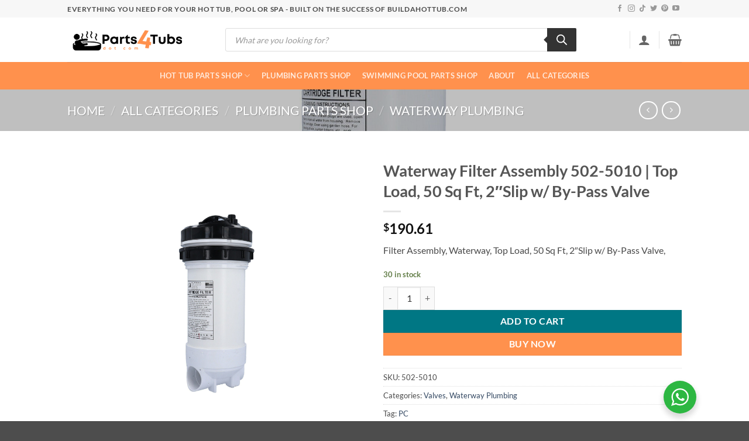

--- FILE ---
content_type: text/html; charset=UTF-8
request_url: https://parts4tubs.com/product/waterway-filter-assembly-502-5010/
body_size: 86596
content:
<!DOCTYPE html>
<html lang="en-US" class="loading-site no-js">
<head>
	<meta charset="UTF-8" />
	<link rel="profile" href="http://gmpg.org/xfn/11" />
	<link rel="pingback" href="https://parts4tubs.com/xmlrpc.php" />

	<script>(function(html){html.className = html.className.replace(/\bno-js\b/,'js')})(document.documentElement);</script>
<title>Waterway Filter Assembly 502-5010 | Top Load, 50 Sq Ft, 2&#8243;Slip w/ By-Pass Valve &#8211; Parts4tubs.com &#8211; Everything you need for your hot tub, pool or spa</title>
<script type="text/template" id="freeze-table-template">
  <div class="frzTbl antiscroll-wrap frzTbl--scrolled-to-left-edge">
    <div class="frzTbl-scroll-overlay antiscroll-inner">
        <div class="frzTbl-scroll-overlay__inner"></div>
    </div>
    <div class="frzTbl-content-wrapper">

        <!-- sticky outer heading -->
        <div class="frzTbl-fixed-heading-wrapper-outer">          
          <div class="frzTbl-fixed-heading-wrapper">
            <div class="frzTbl-fixed-heading-wrapper__inner">
              {{heading}}
            </div>    
          </div>
        </div>

        <!-- column shadows -->
        <div class="frzTbl-frozen-columns-wrapper">
          <!-- left -->
          <div class="frzTbl-frozen-columns-wrapper__columns frzTbl-frozen-columns-wrapper__columns--left {{hide-left-column}}"></div>
          <!-- right -->            
          <div class="frzTbl-frozen-columns-wrapper__columns frzTbl-frozen-columns-wrapper__columns--right {{hide-right-column}}"></div>
        </div>

        <!-- table -->
        <div class="frzTbl-table-wrapper">
          <div class="frzTbl-table-wrapper__inner">
            <div class="frzTbl-table-placeholder"></div>
          </div>
        </div>

    </div>
  </div>
</script><script type="text/template" id="tmpl-wcpt-product-form-loading-modal">
  <div class="wcpt-modal wcpt-product-form-loading-modal" data-wcpt-product-id="{{{ data.product_id }}}">
    <div class="wcpt-modal-content">
      <div class="wcpt-close-modal">
        <!-- close 'x' icon svg -->
        <span class="wcpt-icon wcpt-icon-x wcpt-close-modal-icon">
          <svg xmlns="http://www.w3.org/2000/svg" width="24" height="24" viewBox="0 0 24 24" fill="none" stroke="currentColor" stroke-width="2" stroke-linecap="round" stroke-linejoin="round" class="feather feather-x"><line x1="18" y1="6" x2="6" y2="18"></line><line x1="6" y1="6" x2="18" y2="18"></line>
          </svg>
        </span>
      </div>
      <span class="wcpt-product-form-loading-text">
        <i class="wcpt-ajax-badge">
          <!-- ajax loading icon svg -->
          <svg xmlns="http://www.w3.org/2000/svg" width="24" height="24" viewBox="0 0 24 24" fill="none" stroke="currentColor" stroke-width="2" stroke-linecap="round" stroke-linejoin="round" class="feather feather-loader" color="#384047">
            <line x1="12" y1="2" x2="12" y2="6"></line><line x1="12" y1="18" x2="12" y2="22"></line><line x1="4.93" y1="4.93" x2="7.76" y2="7.76"></line><line x1="16.24" y1="16.24" x2="19.07" y2="19.07"></line><line x1="2" y1="12" x2="6" y2="12"></line><line x1="18" y1="12" x2="22" y2="12"></line><line x1="4.93" y1="19.07" x2="7.76" y2="16.24"></line><line x1="16.24" y1="7.76" x2="19.07" y2="4.93"></line>
          </svg>
        </i>

        Loading&hellip;      </span>
    </div>
  </div>
</script>
<script type="text/template" id="tmpl-wcpt-cart-checkbox-trigger">
	<div 
		class="wcpt-cart-checkbox-trigger"
		data-wcpt-redirect-url=""
	>
		<style media="screen">
	@media(min-width:1200px){
		.wcpt-cart-checkbox-trigger {
			display: inline-block;
					}
	}
	@media(max-width:1100px){
		.wcpt-cart-checkbox-trigger {
			display: inline-block;
		}
	}

	.wcpt-cart-checkbox-trigger {
		background-color : #4CAF50; border-color : rgba(0, 0, 0, .1); color : rgba(255, 255, 255); 	}

</style>
		<span 
      class="wcpt-icon wcpt-icon-shopping-bag wcpt-cart-checkbox-trigger__shopping-icon "    ><svg xmlns="http://www.w3.org/2000/svg" width="24" height="24" viewBox="0 0 24 24" fill="none" stroke="currentColor" stroke-width="2" stroke-linecap="round" stroke-linejoin="round" class="feather feather-shopping-bag"><path d="M6 2L3 6v14a2 2 0 0 0 2 2h14a2 2 0 0 0 2-2V6l-3-4z"></path><line x1="3" y1="6" x2="21" y2="6"></line><path d="M16 10a4 4 0 0 1-8 0"></path></svg></span>		<span class="wcpt-cart-checkbox-trigger__text">Add selected (<span class="wcpt-total-selected"></span>) to cart</span>
		<span class="wcpt-cart-checkbox-trigger__close">✕</span>
	</div>
</script><meta name='robots' content='max-image-preview:large' />

<!-- Google Tag Manager for WordPress by gtm4wp.com -->
<script data-cfasync="false" data-pagespeed-no-defer>
	var gtm4wp_datalayer_name = "dataLayer";
	var dataLayer = dataLayer || [];
	const gtm4wp_use_sku_instead = 0;
	const gtm4wp_currency = 'USD';
	const gtm4wp_product_per_impression = 0;
	const gtm4wp_clear_ecommerce = false;
	const gtm4wp_datalayer_max_timeout = 2000;
</script>
<!-- End Google Tag Manager for WordPress by gtm4wp.com --><!-- Google Tag Manager -->
<script>(function(w,d,s,l,i){w[l]=w[l]||[];w[l].push({'gtm.start':
new Date().getTime(),event:'gtm.js'});var f=d.getElementsByTagName(s)[0],
j=d.createElement(s),dl=l!='dataLayer'?'&l='+l:'';j.async=true;j.src=
'https://www.googletagmanager.com/gtm.js?id='+i+dl;f.parentNode.insertBefore(j,f);
})(window,document,'script','dataLayer','GTM-P3ZXM4CL');</script>
<!-- End Google Tag Manager -->
<meta name="viewport" content="width=device-width, initial-scale=1" /><link rel='dns-prefetch' href='//connect.facebook.net' />
<link rel='preconnect' href='https://parts4tubs.b-cdn.net' />
<link rel='prefetch' href='https://parts4tubs.b-cdn.net/wp-content/themes/flatsome/assets/js/flatsome.js?ver=e2eddd6c228105dac048' />
<link rel='prefetch' href='https://parts4tubs.b-cdn.net/wp-content/themes/flatsome/assets/js/chunk.slider.js?ver=3.20.4' />
<link rel='prefetch' href='https://parts4tubs.b-cdn.net/wp-content/themes/flatsome/assets/js/chunk.popups.js?ver=3.20.4' />
<link rel='prefetch' href='https://parts4tubs.b-cdn.net/wp-content/themes/flatsome/assets/js/chunk.tooltips.js?ver=3.20.4' />
<link rel='prefetch' href='https://parts4tubs.b-cdn.net/wp-content/themes/flatsome/assets/js/woocommerce.js?ver=1c9be63d628ff7c3ff4c' />
<link rel="alternate" type="application/rss+xml" title="Parts4tubs.com - Everything you need for your hot tub, pool or spa &raquo; Feed" href="https://parts4tubs.com/feed/" />
<link rel="alternate" title="oEmbed (JSON)" type="application/json+oembed" href="https://parts4tubs.com/wp-json/oembed/1.0/embed?url=https%3A%2F%2Fparts4tubs.com%2Fproduct%2Fwaterway-filter-assembly-502-5010%2F" />
<link rel="alternate" title="oEmbed (XML)" type="text/xml+oembed" href="https://parts4tubs.com/wp-json/oembed/1.0/embed?url=https%3A%2F%2Fparts4tubs.com%2Fproduct%2Fwaterway-filter-assembly-502-5010%2F&#038;format=xml" />
<style id='wp-img-auto-sizes-contain-inline-css' type='text/css'>
img:is([sizes=auto i],[sizes^="auto," i]){contain-intrinsic-size:3000px 1500px}
/*# sourceURL=wp-img-auto-sizes-contain-inline-css */
</style>
<link rel='stylesheet' id='share-cart-block-css' href='https://parts4tubs.b-cdn.net/wp-content/plugins/save-share-cart/build/style-share-cart-block.css?ver=1.0.9' type='text/css' media='all' />
<link rel='stylesheet' id='share-cart-checkout-block-css' href='https://parts4tubs.b-cdn.net/wp-content/plugins/save-share-cart/build/style-share-cart-checkout-block.css?ver=1.0.9' type='text/css' media='all' />
<style id='wp-emoji-styles-inline-css' type='text/css'>

	img.wp-smiley, img.emoji {
		display: inline !important;
		border: none !important;
		box-shadow: none !important;
		height: 1em !important;
		width: 1em !important;
		margin: 0 0.07em !important;
		vertical-align: -0.1em !important;
		background: none !important;
		padding: 0 !important;
	}
/*# sourceURL=wp-emoji-styles-inline-css */
</style>
<style id='wp-block-library-inline-css' type='text/css'>
:root{--wp-block-synced-color:#7a00df;--wp-block-synced-color--rgb:122,0,223;--wp-bound-block-color:var(--wp-block-synced-color);--wp-editor-canvas-background:#ddd;--wp-admin-theme-color:#007cba;--wp-admin-theme-color--rgb:0,124,186;--wp-admin-theme-color-darker-10:#006ba1;--wp-admin-theme-color-darker-10--rgb:0,107,160.5;--wp-admin-theme-color-darker-20:#005a87;--wp-admin-theme-color-darker-20--rgb:0,90,135;--wp-admin-border-width-focus:2px}@media (min-resolution:192dpi){:root{--wp-admin-border-width-focus:1.5px}}.wp-element-button{cursor:pointer}:root .has-very-light-gray-background-color{background-color:#eee}:root .has-very-dark-gray-background-color{background-color:#313131}:root .has-very-light-gray-color{color:#eee}:root .has-very-dark-gray-color{color:#313131}:root .has-vivid-green-cyan-to-vivid-cyan-blue-gradient-background{background:linear-gradient(135deg,#00d084,#0693e3)}:root .has-purple-crush-gradient-background{background:linear-gradient(135deg,#34e2e4,#4721fb 50%,#ab1dfe)}:root .has-hazy-dawn-gradient-background{background:linear-gradient(135deg,#faaca8,#dad0ec)}:root .has-subdued-olive-gradient-background{background:linear-gradient(135deg,#fafae1,#67a671)}:root .has-atomic-cream-gradient-background{background:linear-gradient(135deg,#fdd79a,#004a59)}:root .has-nightshade-gradient-background{background:linear-gradient(135deg,#330968,#31cdcf)}:root .has-midnight-gradient-background{background:linear-gradient(135deg,#020381,#2874fc)}:root{--wp--preset--font-size--normal:16px;--wp--preset--font-size--huge:42px}.has-regular-font-size{font-size:1em}.has-larger-font-size{font-size:2.625em}.has-normal-font-size{font-size:var(--wp--preset--font-size--normal)}.has-huge-font-size{font-size:var(--wp--preset--font-size--huge)}.has-text-align-center{text-align:center}.has-text-align-left{text-align:left}.has-text-align-right{text-align:right}.has-fit-text{white-space:nowrap!important}#end-resizable-editor-section{display:none}.aligncenter{clear:both}.items-justified-left{justify-content:flex-start}.items-justified-center{justify-content:center}.items-justified-right{justify-content:flex-end}.items-justified-space-between{justify-content:space-between}.screen-reader-text{border:0;clip-path:inset(50%);height:1px;margin:-1px;overflow:hidden;padding:0;position:absolute;width:1px;word-wrap:normal!important}.screen-reader-text:focus{background-color:#ddd;clip-path:none;color:#444;display:block;font-size:1em;height:auto;left:5px;line-height:normal;padding:15px 23px 14px;text-decoration:none;top:5px;width:auto;z-index:100000}html :where(.has-border-color){border-style:solid}html :where([style*=border-top-color]){border-top-style:solid}html :where([style*=border-right-color]){border-right-style:solid}html :where([style*=border-bottom-color]){border-bottom-style:solid}html :where([style*=border-left-color]){border-left-style:solid}html :where([style*=border-width]){border-style:solid}html :where([style*=border-top-width]){border-top-style:solid}html :where([style*=border-right-width]){border-right-style:solid}html :where([style*=border-bottom-width]){border-bottom-style:solid}html :where([style*=border-left-width]){border-left-style:solid}html :where(img[class*=wp-image-]){height:auto;max-width:100%}:where(figure){margin:0 0 1em}html :where(.is-position-sticky){--wp-admin--admin-bar--position-offset:var(--wp-admin--admin-bar--height,0px)}@media screen and (max-width:600px){html :where(.is-position-sticky){--wp-admin--admin-bar--position-offset:0px}}

/*# sourceURL=wp-block-library-inline-css */
</style><link rel='stylesheet' id='wc-blocks-style-css' href='https://parts4tubs.b-cdn.net/wp-content/plugins/woocommerce/assets/client/blocks/wc-blocks.css?ver=wc-10.4.3' type='text/css' media='all' />
<style id='global-styles-inline-css' type='text/css'>
:root{--wp--preset--aspect-ratio--square: 1;--wp--preset--aspect-ratio--4-3: 4/3;--wp--preset--aspect-ratio--3-4: 3/4;--wp--preset--aspect-ratio--3-2: 3/2;--wp--preset--aspect-ratio--2-3: 2/3;--wp--preset--aspect-ratio--16-9: 16/9;--wp--preset--aspect-ratio--9-16: 9/16;--wp--preset--color--black: #000000;--wp--preset--color--cyan-bluish-gray: #abb8c3;--wp--preset--color--white: #ffffff;--wp--preset--color--pale-pink: #f78da7;--wp--preset--color--vivid-red: #cf2e2e;--wp--preset--color--luminous-vivid-orange: #ff6900;--wp--preset--color--luminous-vivid-amber: #fcb900;--wp--preset--color--light-green-cyan: #7bdcb5;--wp--preset--color--vivid-green-cyan: #00d084;--wp--preset--color--pale-cyan-blue: #8ed1fc;--wp--preset--color--vivid-cyan-blue: #0693e3;--wp--preset--color--vivid-purple: #9b51e0;--wp--preset--color--primary: #ff914d;--wp--preset--color--secondary: #007784;--wp--preset--color--success: #627D47;--wp--preset--color--alert: #b20000;--wp--preset--gradient--vivid-cyan-blue-to-vivid-purple: linear-gradient(135deg,rgb(6,147,227) 0%,rgb(155,81,224) 100%);--wp--preset--gradient--light-green-cyan-to-vivid-green-cyan: linear-gradient(135deg,rgb(122,220,180) 0%,rgb(0,208,130) 100%);--wp--preset--gradient--luminous-vivid-amber-to-luminous-vivid-orange: linear-gradient(135deg,rgb(252,185,0) 0%,rgb(255,105,0) 100%);--wp--preset--gradient--luminous-vivid-orange-to-vivid-red: linear-gradient(135deg,rgb(255,105,0) 0%,rgb(207,46,46) 100%);--wp--preset--gradient--very-light-gray-to-cyan-bluish-gray: linear-gradient(135deg,rgb(238,238,238) 0%,rgb(169,184,195) 100%);--wp--preset--gradient--cool-to-warm-spectrum: linear-gradient(135deg,rgb(74,234,220) 0%,rgb(151,120,209) 20%,rgb(207,42,186) 40%,rgb(238,44,130) 60%,rgb(251,105,98) 80%,rgb(254,248,76) 100%);--wp--preset--gradient--blush-light-purple: linear-gradient(135deg,rgb(255,206,236) 0%,rgb(152,150,240) 100%);--wp--preset--gradient--blush-bordeaux: linear-gradient(135deg,rgb(254,205,165) 0%,rgb(254,45,45) 50%,rgb(107,0,62) 100%);--wp--preset--gradient--luminous-dusk: linear-gradient(135deg,rgb(255,203,112) 0%,rgb(199,81,192) 50%,rgb(65,88,208) 100%);--wp--preset--gradient--pale-ocean: linear-gradient(135deg,rgb(255,245,203) 0%,rgb(182,227,212) 50%,rgb(51,167,181) 100%);--wp--preset--gradient--electric-grass: linear-gradient(135deg,rgb(202,248,128) 0%,rgb(113,206,126) 100%);--wp--preset--gradient--midnight: linear-gradient(135deg,rgb(2,3,129) 0%,rgb(40,116,252) 100%);--wp--preset--font-size--small: 13px;--wp--preset--font-size--medium: 20px;--wp--preset--font-size--large: 36px;--wp--preset--font-size--x-large: 42px;--wp--preset--spacing--20: 0.44rem;--wp--preset--spacing--30: 0.67rem;--wp--preset--spacing--40: 1rem;--wp--preset--spacing--50: 1.5rem;--wp--preset--spacing--60: 2.25rem;--wp--preset--spacing--70: 3.38rem;--wp--preset--spacing--80: 5.06rem;--wp--preset--shadow--natural: 6px 6px 9px rgba(0, 0, 0, 0.2);--wp--preset--shadow--deep: 12px 12px 50px rgba(0, 0, 0, 0.4);--wp--preset--shadow--sharp: 6px 6px 0px rgba(0, 0, 0, 0.2);--wp--preset--shadow--outlined: 6px 6px 0px -3px rgb(255, 255, 255), 6px 6px rgb(0, 0, 0);--wp--preset--shadow--crisp: 6px 6px 0px rgb(0, 0, 0);}:where(body) { margin: 0; }.wp-site-blocks > .alignleft { float: left; margin-right: 2em; }.wp-site-blocks > .alignright { float: right; margin-left: 2em; }.wp-site-blocks > .aligncenter { justify-content: center; margin-left: auto; margin-right: auto; }:where(.is-layout-flex){gap: 0.5em;}:where(.is-layout-grid){gap: 0.5em;}.is-layout-flow > .alignleft{float: left;margin-inline-start: 0;margin-inline-end: 2em;}.is-layout-flow > .alignright{float: right;margin-inline-start: 2em;margin-inline-end: 0;}.is-layout-flow > .aligncenter{margin-left: auto !important;margin-right: auto !important;}.is-layout-constrained > .alignleft{float: left;margin-inline-start: 0;margin-inline-end: 2em;}.is-layout-constrained > .alignright{float: right;margin-inline-start: 2em;margin-inline-end: 0;}.is-layout-constrained > .aligncenter{margin-left: auto !important;margin-right: auto !important;}.is-layout-constrained > :where(:not(.alignleft):not(.alignright):not(.alignfull)){margin-left: auto !important;margin-right: auto !important;}body .is-layout-flex{display: flex;}.is-layout-flex{flex-wrap: wrap;align-items: center;}.is-layout-flex > :is(*, div){margin: 0;}body .is-layout-grid{display: grid;}.is-layout-grid > :is(*, div){margin: 0;}body{padding-top: 0px;padding-right: 0px;padding-bottom: 0px;padding-left: 0px;}a:where(:not(.wp-element-button)){text-decoration: none;}:root :where(.wp-element-button, .wp-block-button__link){background-color: #32373c;border-width: 0;color: #fff;font-family: inherit;font-size: inherit;font-style: inherit;font-weight: inherit;letter-spacing: inherit;line-height: inherit;padding-top: calc(0.667em + 2px);padding-right: calc(1.333em + 2px);padding-bottom: calc(0.667em + 2px);padding-left: calc(1.333em + 2px);text-decoration: none;text-transform: inherit;}.has-black-color{color: var(--wp--preset--color--black) !important;}.has-cyan-bluish-gray-color{color: var(--wp--preset--color--cyan-bluish-gray) !important;}.has-white-color{color: var(--wp--preset--color--white) !important;}.has-pale-pink-color{color: var(--wp--preset--color--pale-pink) !important;}.has-vivid-red-color{color: var(--wp--preset--color--vivid-red) !important;}.has-luminous-vivid-orange-color{color: var(--wp--preset--color--luminous-vivid-orange) !important;}.has-luminous-vivid-amber-color{color: var(--wp--preset--color--luminous-vivid-amber) !important;}.has-light-green-cyan-color{color: var(--wp--preset--color--light-green-cyan) !important;}.has-vivid-green-cyan-color{color: var(--wp--preset--color--vivid-green-cyan) !important;}.has-pale-cyan-blue-color{color: var(--wp--preset--color--pale-cyan-blue) !important;}.has-vivid-cyan-blue-color{color: var(--wp--preset--color--vivid-cyan-blue) !important;}.has-vivid-purple-color{color: var(--wp--preset--color--vivid-purple) !important;}.has-primary-color{color: var(--wp--preset--color--primary) !important;}.has-secondary-color{color: var(--wp--preset--color--secondary) !important;}.has-success-color{color: var(--wp--preset--color--success) !important;}.has-alert-color{color: var(--wp--preset--color--alert) !important;}.has-black-background-color{background-color: var(--wp--preset--color--black) !important;}.has-cyan-bluish-gray-background-color{background-color: var(--wp--preset--color--cyan-bluish-gray) !important;}.has-white-background-color{background-color: var(--wp--preset--color--white) !important;}.has-pale-pink-background-color{background-color: var(--wp--preset--color--pale-pink) !important;}.has-vivid-red-background-color{background-color: var(--wp--preset--color--vivid-red) !important;}.has-luminous-vivid-orange-background-color{background-color: var(--wp--preset--color--luminous-vivid-orange) !important;}.has-luminous-vivid-amber-background-color{background-color: var(--wp--preset--color--luminous-vivid-amber) !important;}.has-light-green-cyan-background-color{background-color: var(--wp--preset--color--light-green-cyan) !important;}.has-vivid-green-cyan-background-color{background-color: var(--wp--preset--color--vivid-green-cyan) !important;}.has-pale-cyan-blue-background-color{background-color: var(--wp--preset--color--pale-cyan-blue) !important;}.has-vivid-cyan-blue-background-color{background-color: var(--wp--preset--color--vivid-cyan-blue) !important;}.has-vivid-purple-background-color{background-color: var(--wp--preset--color--vivid-purple) !important;}.has-primary-background-color{background-color: var(--wp--preset--color--primary) !important;}.has-secondary-background-color{background-color: var(--wp--preset--color--secondary) !important;}.has-success-background-color{background-color: var(--wp--preset--color--success) !important;}.has-alert-background-color{background-color: var(--wp--preset--color--alert) !important;}.has-black-border-color{border-color: var(--wp--preset--color--black) !important;}.has-cyan-bluish-gray-border-color{border-color: var(--wp--preset--color--cyan-bluish-gray) !important;}.has-white-border-color{border-color: var(--wp--preset--color--white) !important;}.has-pale-pink-border-color{border-color: var(--wp--preset--color--pale-pink) !important;}.has-vivid-red-border-color{border-color: var(--wp--preset--color--vivid-red) !important;}.has-luminous-vivid-orange-border-color{border-color: var(--wp--preset--color--luminous-vivid-orange) !important;}.has-luminous-vivid-amber-border-color{border-color: var(--wp--preset--color--luminous-vivid-amber) !important;}.has-light-green-cyan-border-color{border-color: var(--wp--preset--color--light-green-cyan) !important;}.has-vivid-green-cyan-border-color{border-color: var(--wp--preset--color--vivid-green-cyan) !important;}.has-pale-cyan-blue-border-color{border-color: var(--wp--preset--color--pale-cyan-blue) !important;}.has-vivid-cyan-blue-border-color{border-color: var(--wp--preset--color--vivid-cyan-blue) !important;}.has-vivid-purple-border-color{border-color: var(--wp--preset--color--vivid-purple) !important;}.has-primary-border-color{border-color: var(--wp--preset--color--primary) !important;}.has-secondary-border-color{border-color: var(--wp--preset--color--secondary) !important;}.has-success-border-color{border-color: var(--wp--preset--color--success) !important;}.has-alert-border-color{border-color: var(--wp--preset--color--alert) !important;}.has-vivid-cyan-blue-to-vivid-purple-gradient-background{background: var(--wp--preset--gradient--vivid-cyan-blue-to-vivid-purple) !important;}.has-light-green-cyan-to-vivid-green-cyan-gradient-background{background: var(--wp--preset--gradient--light-green-cyan-to-vivid-green-cyan) !important;}.has-luminous-vivid-amber-to-luminous-vivid-orange-gradient-background{background: var(--wp--preset--gradient--luminous-vivid-amber-to-luminous-vivid-orange) !important;}.has-luminous-vivid-orange-to-vivid-red-gradient-background{background: var(--wp--preset--gradient--luminous-vivid-orange-to-vivid-red) !important;}.has-very-light-gray-to-cyan-bluish-gray-gradient-background{background: var(--wp--preset--gradient--very-light-gray-to-cyan-bluish-gray) !important;}.has-cool-to-warm-spectrum-gradient-background{background: var(--wp--preset--gradient--cool-to-warm-spectrum) !important;}.has-blush-light-purple-gradient-background{background: var(--wp--preset--gradient--blush-light-purple) !important;}.has-blush-bordeaux-gradient-background{background: var(--wp--preset--gradient--blush-bordeaux) !important;}.has-luminous-dusk-gradient-background{background: var(--wp--preset--gradient--luminous-dusk) !important;}.has-pale-ocean-gradient-background{background: var(--wp--preset--gradient--pale-ocean) !important;}.has-electric-grass-gradient-background{background: var(--wp--preset--gradient--electric-grass) !important;}.has-midnight-gradient-background{background: var(--wp--preset--gradient--midnight) !important;}.has-small-font-size{font-size: var(--wp--preset--font-size--small) !important;}.has-medium-font-size{font-size: var(--wp--preset--font-size--medium) !important;}.has-large-font-size{font-size: var(--wp--preset--font-size--large) !important;}.has-x-large-font-size{font-size: var(--wp--preset--font-size--x-large) !important;}
/*# sourceURL=global-styles-inline-css */
</style>

<link rel='stylesheet' id='nta-css-popup-css' href='https://parts4tubs.b-cdn.net/wp-content/plugins/whatsapp-for-wordpress/assets/dist/css/style.css?ver=6.9' type='text/css' media='all' />
<link rel='stylesheet' id='contact-form-7-css' href='https://parts4tubs.b-cdn.net/wp-content/plugins/contact-form-7/includes/css/styles.css?ver=6.1.4' type='text/css' media='all' />
<link rel='stylesheet' id='dashicons-css' href='https://parts4tubs.b-cdn.net/wp-includes/css/dashicons.min.css?ver=6.9' type='text/css' media='all' />
<link rel='stylesheet' id='wsc-frontend-style-css' href='https://parts4tubs.b-cdn.net/wp-content/plugins/save-share-cart/assets/frontend_style.css?ver=1.1.4' type='text/css' media='all' />
<link rel='stylesheet' id='antiscroll-css' href='https://parts4tubs.b-cdn.net/wp-content/plugins/wc-product-table-lite/assets/antiscroll/css.min.css?ver=4.6.2' type='text/css' media='all' />
<link rel='stylesheet' id='freeze_table-css' href='https://parts4tubs.b-cdn.net/wp-content/plugins/wc-product-table-lite/assets/freeze_table_v2/css.min.css?ver=4.6.2' type='text/css' media='all' />
<link rel='stylesheet' id='wc-photoswipe-css' href='https://parts4tubs.b-cdn.net/wp-content/plugins/woocommerce/assets/css/photoswipe/photoswipe.min.css?ver=4.6.2' type='text/css' media='all' />
<link rel='stylesheet' id='wc-photoswipe-default-skin-css' href='https://parts4tubs.b-cdn.net/wp-content/plugins/woocommerce/assets/css/photoswipe/default-skin/default-skin.min.css?ver=4.6.2' type='text/css' media='all' />
<link rel='stylesheet' id='multirange-css' href='https://parts4tubs.b-cdn.net/wp-content/plugins/wc-product-table-lite/assets/multirange/css.min.css?ver=4.6.2' type='text/css' media='all' />
<link rel='stylesheet' id='wcpt-css' href='https://parts4tubs.b-cdn.net/wp-content/plugins/wc-product-table-lite/assets/css.min.css?ver=4.6.2' type='text/css' media='all' />
<style id='wcpt-inline-css' type='text/css'>

    .mejs-button>button {
      background: transparent url(https://parts4tubs.b-cdn.net/wp-includes/js/mediaelement/mejs-controls.svg) !important;
    }
    .mejs-mute>button {
      background-position: -60px 0 !important;
    }    
    .mejs-unmute>button {
      background-position: -40px 0 !important;
    }    
    .mejs-pause>button {
      background-position: -20px 0 !important;
    }    
  

      .wcpt-product-form .woocommerce-variation-add-to-cart .plus,
      .wcpt-product-form .woocommerce-variation-add-to-cart .minus {
        display: none;
      }

      .wcpt-product-form .variations .reset_variations {
          position: relative !important;
          right: 0 !important;
          bottom: 0 !important;
          color: currentColor !important;
          opacity: 0.6;
          font-size: 11px;
          text-transform: uppercase;
      }

      .wcpt-product-form .cart .button,
      .wcpt .cart .button {
        margin-bottom: 0 !important;
      }

      .wcpt-quantity .qty {vertical-align: initial;}
      
/*# sourceURL=wcpt-inline-css */
</style>
<link rel='stylesheet' id='mediaelement-css' href='https://parts4tubs.b-cdn.net/wp-includes/js/mediaelement/mediaelementplayer-legacy.min.css?ver=4.2.17' type='text/css' media='all' />
<link rel='stylesheet' id='wp-mediaelement-css' href='https://parts4tubs.b-cdn.net/wp-includes/js/mediaelement/wp-mediaelement.min.css?ver=6.9' type='text/css' media='all' />
<link rel='stylesheet' id='photoswipe-css' href='https://parts4tubs.b-cdn.net/wp-content/plugins/woocommerce/assets/css/photoswipe/photoswipe.min.css?ver=10.4.3' type='text/css' media='all' />
<link rel='stylesheet' id='photoswipe-default-skin-css' href='https://parts4tubs.b-cdn.net/wp-content/plugins/woocommerce/assets/css/photoswipe/default-skin/default-skin.min.css?ver=10.4.3' type='text/css' media='all' />
<style id='woocommerce-inline-inline-css' type='text/css'>
.woocommerce form .form-row .required { visibility: visible; }
/*# sourceURL=woocommerce-inline-inline-css */
</style>
<link rel='stylesheet' id='aws-style-css' href='https://parts4tubs.b-cdn.net/wp-content/plugins/advanced-woo-search/assets/css/common.min.css?ver=3.51' type='text/css' media='all' />
<link rel='stylesheet' id='wc-bis-css-css' href='https://parts4tubs.b-cdn.net/wp-content/plugins/woocommerce-back-in-stock-notifications/assets/css/frontend/woocommerce.css?ver=3.3.3' type='text/css' media='all' />
<link rel='stylesheet' id='gateway-css' href='https://parts4tubs.b-cdn.net/wp-content/plugins/woocommerce-paypal-payments/modules/ppcp-button/assets/css/gateway.css?ver=3.3.2' type='text/css' media='all' />
<link rel='stylesheet' id='dgwt-wcas-style-css' href='https://parts4tubs.b-cdn.net/wp-content/plugins/ajax-search-for-woocommerce-premium/assets/css/style.min.css?ver=1.32.2' type='text/css' media='all' />
<link rel='stylesheet' id='wc-pb-checkout-blocks-css' href='https://parts4tubs.b-cdn.net/wp-content/plugins/woocommerce-product-bundles/assets/css/frontend/checkout-blocks.css?ver=8.5.5' type='text/css' media='all' />
<link rel='stylesheet' id='wc-bundle-style-css' href='https://parts4tubs.b-cdn.net/wp-content/plugins/woocommerce-product-bundles/assets/css/frontend/woocommerce.css?ver=8.5.5' type='text/css' media='all' />
<link rel='stylesheet' id='flatsome-main-css' href='https://parts4tubs.b-cdn.net/wp-content/themes/flatsome/assets/css/flatsome.css?ver=3.20.4' type='text/css' media='all' />
<style id='flatsome-main-inline-css' type='text/css'>
@font-face {
				font-family: "fl-icons";
				font-display: block;
				src: url(https://parts4tubs.b-cdn.net/wp-content/themes/flatsome/assets/css/icons/fl-icons.eot?v=3.20.4);
				src:
					url(https://parts4tubs.b-cdn.net/wp-content/themes/flatsome/assets/css/icons/fl-icons.eot#iefix?v=3.20.4) format("embedded-opentype"),
					url(https://parts4tubs.b-cdn.net/wp-content/themes/flatsome/assets/css/icons/fl-icons.woff2?v=3.20.4) format("woff2"),
					url(https://parts4tubs.b-cdn.net/wp-content/themes/flatsome/assets/css/icons/fl-icons.ttf?v=3.20.4) format("truetype"),
					url(https://parts4tubs.b-cdn.net/wp-content/themes/flatsome/assets/css/icons/fl-icons.woff?v=3.20.4) format("woff"),
					url(https://parts4tubs.b-cdn.net/wp-content/themes/flatsome/assets/css/icons/fl-icons.svg?v=3.20.4#fl-icons) format("svg");
			}
/*# sourceURL=flatsome-main-inline-css */
</style>
<link rel='stylesheet' id='flatsome-shop-css' href='https://parts4tubs.b-cdn.net/wp-content/themes/flatsome/assets/css/flatsome-shop.css?ver=3.20.4' type='text/css' media='all' />
<link rel='stylesheet' id='flatsome-style-css' href='https://parts4tubs.b-cdn.net/wp-content/themes/flatsome/style.css?ver=3.20.4' type='text/css' media='all' />
<link rel='stylesheet' id='wc-bundle-css-css' href='https://parts4tubs.b-cdn.net/wp-content/plugins/woocommerce-product-bundles/assets/css/frontend/single-product.css?ver=8.5.5' type='text/css' media='all' />
<script type="text/template" id="tmpl-variation-template">
	<div class="woocommerce-variation-description">{{{ data.variation.variation_description }}}</div>
	<div class="woocommerce-variation-price">{{{ data.variation.price_html }}}</div>
	<div class="woocommerce-variation-availability">{{{ data.variation.availability_html }}}</div>
</script>
<script type="text/template" id="tmpl-unavailable-variation-template">
	<p role="alert">Sorry, this product is unavailable. Please choose a different combination.</p>
</script>
<script type="text/javascript">
            window._nslDOMReady = (function () {
                const executedCallbacks = new Set();
            
                return function (callback) {
                    /**
                    * Third parties might dispatch DOMContentLoaded events, so we need to ensure that we only run our callback once!
                    */
                    if (executedCallbacks.has(callback)) return;
            
                    const wrappedCallback = function () {
                        if (executedCallbacks.has(callback)) return;
                        executedCallbacks.add(callback);
                        callback();
                    };
            
                    if (document.readyState === "complete" || document.readyState === "interactive") {
                        wrappedCallback();
                    } else {
                        document.addEventListener("DOMContentLoaded", wrappedCallback);
                    }
                };
            })();
        </script><script type="text/javascript" src="https://parts4tubs.b-cdn.net/wp-includes/js/jquery/jquery.min.js?ver=3.7.1" id="jquery-core-js"></script>
<script type="text/javascript" src="https://parts4tubs.b-cdn.net/wp-includes/js/jquery/jquery-migrate.min.js?ver=3.4.1" id="jquery-migrate-js"></script>
<script type="text/javascript" id="jquery-js-after">
/* <![CDATA[ */
if (typeof (window.wpfReadyList) == "undefined") {
			var v = jQuery.fn.jquery;
			if (v && parseInt(v) >= 3 && window.self === window.top) {
				var readyList=[];
				window.originalReadyMethod = jQuery.fn.ready;
				jQuery.fn.ready = function(){
					if(arguments.length && arguments.length > 0 && typeof arguments[0] === "function") {
						readyList.push({"c": this, "a": arguments});
					}
					return window.originalReadyMethod.apply( this, arguments );
				};
				window.wpfReadyList = readyList;
			}}
//# sourceURL=jquery-js-after
/* ]]> */
</script>
<script type="text/javascript" src="https://connect.facebook.net/en_US/sdk.js?ver=1.1.1#xfbml=1&amp;version=v3.2" id="facebook-sdk-js"></script>
<script type="text/javascript" src="https://parts4tubs.b-cdn.net/wp-includes/js/underscore.min.js?ver=1.13.7" id="underscore-js"></script>
<script type="text/javascript" id="wp-util-js-extra">
/* <![CDATA[ */
var _wpUtilSettings = {"ajax":{"url":"/wp-admin/admin-ajax.php"}};
//# sourceURL=wp-util-js-extra
/* ]]> */
</script>
<script type="text/javascript" src="https://parts4tubs.b-cdn.net/wp-includes/js/wp-util.min.js?ver=6.9" id="wp-util-js"></script>
<script type="text/javascript" id="wc-add-to-cart-js-extra">
/* <![CDATA[ */
var wc_add_to_cart_params = {"ajax_url":"/wp-admin/admin-ajax.php","wc_ajax_url":"/?wc-ajax=%%endpoint%%","i18n_view_cart":"View cart","cart_url":"https://parts4tubs.com/cart/","is_cart":"","cart_redirect_after_add":"no"};
//# sourceURL=wc-add-to-cart-js-extra
/* ]]> */
</script>
<script type="text/javascript" src="https://parts4tubs.b-cdn.net/wp-content/plugins/woocommerce/assets/js/frontend/add-to-cart.min.js?ver=10.4.3" id="wc-add-to-cart-js" defer="defer" data-wp-strategy="defer"></script>
<script type="text/javascript" id="wc-add-to-cart-variation-js-extra">
/* <![CDATA[ */
var wc_add_to_cart_variation_params = {"wc_ajax_url":"/?wc-ajax=%%endpoint%%","i18n_no_matching_variations_text":"Sorry, no products matched your selection. Please choose a different combination.","i18n_make_a_selection_text":"Please select some product options before adding this product to your cart.","i18n_unavailable_text":"Sorry, this product is unavailable. Please choose a different combination.","i18n_reset_alert_text":"Your selection has been reset. Please select some product options before adding this product to your cart."};
//# sourceURL=wc-add-to-cart-variation-js-extra
/* ]]> */
</script>
<script type="text/javascript" src="https://parts4tubs.b-cdn.net/wp-content/plugins/woocommerce/assets/js/frontend/add-to-cart-variation.min.js?ver=10.4.3" id="wc-add-to-cart-variation-js" defer="defer" data-wp-strategy="defer"></script>
<script type="text/javascript" id="wc-single-product-js-extra">
/* <![CDATA[ */
var wc_single_product_params = {"i18n_required_rating_text":"Please select a rating","i18n_rating_options":["1 of 5 stars","2 of 5 stars","3 of 5 stars","4 of 5 stars","5 of 5 stars"],"i18n_product_gallery_trigger_text":"View full-screen image gallery","review_rating_required":"yes","flexslider":{"rtl":false,"animation":"slide","smoothHeight":true,"directionNav":false,"controlNav":"thumbnails","slideshow":false,"animationSpeed":500,"animationLoop":false,"allowOneSlide":false},"zoom_enabled":"","zoom_options":[],"photoswipe_enabled":"1","photoswipe_options":{"shareEl":false,"closeOnScroll":false,"history":false,"hideAnimationDuration":0,"showAnimationDuration":0},"flexslider_enabled":""};
//# sourceURL=wc-single-product-js-extra
/* ]]> */
</script>
<script type="text/javascript" src="https://parts4tubs.b-cdn.net/wp-content/plugins/woocommerce/assets/js/frontend/single-product.min.js?ver=10.4.3" id="wc-single-product-js" defer="defer" data-wp-strategy="defer"></script>
<script type="text/javascript" src="https://parts4tubs.b-cdn.net/wp-content/plugins/woocommerce/assets/js/jquery-blockui/jquery.blockUI.min.js?ver=2.7.0-wc.10.4.3" id="wc-jquery-blockui-js" data-wp-strategy="defer"></script>
<script type="text/javascript" src="https://parts4tubs.b-cdn.net/wp-content/plugins/woocommerce/assets/js/js-cookie/js.cookie.min.js?ver=2.1.4-wc.10.4.3" id="wc-js-cookie-js" data-wp-strategy="defer"></script>
<script type="text/javascript" src="https://parts4tubs.b-cdn.net/wp-content/plugins/gtm-ecommerce-woo-pro/assets/gtm-ecommerce-woo-pro.js?ver=1.17.1" id="gtm-ecommerce-woo-pro-js"></script>
<link rel="https://api.w.org/" href="https://parts4tubs.com/wp-json/" /><link rel="alternate" title="JSON" type="application/json" href="https://parts4tubs.com/wp-json/wp/v2/product/25803" /><link rel="EditURI" type="application/rsd+xml" title="RSD" href="https://parts4tubs.com/xmlrpc.php?rsd" />
<meta name="generator" content="WordPress 6.9" />
<meta name="generator" content="WooCommerce 10.4.3" />
<link rel="canonical" href="https://parts4tubs.com/product/waterway-filter-assembly-502-5010/" />
<link rel='shortlink' href='https://parts4tubs.com/?p=25803' />
			<style>
				.wsc_popup_head {
					background : #fff;
				}
				.wsc_popup_head h4 {
					color : #000;
				}
				.wsc_share_cart_popup, .wsc_share_cart_popup {
					background : #fff;
				}
				.wsc_sharing_widgets span {
					color : #000;
				}
				.wsc_popup_footer{
					width: 100%;
					overflow: hidden;
					display: none;
					background : #fff;
					color : #000;
					line-height: 1;
					padding: 10px;
					cursor: pointer;
				}
				.wsc_popup_close, .wsc_replace_popup_close, .wsc_share_popup_close{
					float: right;
					cursor: pointer;
					color : #000;
				}
				.wsc_save_popup_layer, .wsc_popup_layer, .wsc_popup_replace_layer{
					background:#000;
					opacity:.5;
				}
				.wsc_share_cart_loader div{
					background: #000;
				}
			</style>
			
<!-- Google Tag Manager for WordPress by gtm4wp.com -->
<!-- GTM Container placement set to automatic -->
<script data-cfasync="false" data-pagespeed-no-defer>
	var dataLayer_content = {"pagePostType":"product","pagePostType2":"single-product","pagePostAuthor":"Andi","customerTotalOrders":0,"customerTotalOrderValue":0,"customerFirstName":"","customerLastName":"","customerBillingFirstName":"","customerBillingLastName":"","customerBillingCompany":"","customerBillingAddress1":"","customerBillingAddress2":"","customerBillingCity":"","customerBillingState":"","customerBillingPostcode":"","customerBillingCountry":"","customerBillingEmail":"","customerBillingEmailHash":"","customerBillingPhone":"","customerShippingFirstName":"","customerShippingLastName":"","customerShippingCompany":"","customerShippingAddress1":"","customerShippingAddress2":"","customerShippingCity":"","customerShippingState":"","customerShippingPostcode":"","customerShippingCountry":"","productRatingCounts":[],"productAverageRating":0,"productReviewCount":0,"productType":"simple","productIsVariable":0};
	dataLayer.push( dataLayer_content );
</script>
<script data-cfasync="false" data-pagespeed-no-defer>
(function(w,d,s,l,i){w[l]=w[l]||[];w[l].push({'gtm.start':
new Date().getTime(),event:'gtm.js'});var f=d.getElementsByTagName(s)[0],
j=d.createElement(s),dl=l!='dataLayer'?'&l='+l:'';j.async=true;j.src=
'//www.googletagmanager.com/gtm.js?id='+i+dl;f.parentNode.insertBefore(j,f);
})(window,document,'script','dataLayer','GTM-P3ZXM4CL');
</script>
<!-- End Google Tag Manager for WordPress by gtm4wp.com -->		<style>
			.dgwt-wcas-ico-magnifier,.dgwt-wcas-ico-magnifier-handler{max-width:20px}.dgwt-wcas-search-wrapp{max-width:600px}		</style>
			<style>
		.dgwt-wcas-flatsome-up {
			margin-top: -40vh;
		}

		#search-lightbox .dgwt-wcas-sf-wrapp input[type=search].dgwt-wcas-search-input {
			height: 60px;
			font-size: 20px;
		}

		#search-lightbox .dgwt-wcas-search-wrapp {
			-webkit-transition: all 100ms ease-in-out;
			-moz-transition: all 100ms ease-in-out;
			-ms-transition: all 100ms ease-in-out;
			-o-transition: all 100ms ease-in-out;
			transition: all 100ms ease-in-out;
		}

		#search-lightbox .dgwt-wcas-sf-wrapp .dgwt-wcas-search-submit:before {
			top: 21px;
		}

		.dgwt-wcas-overlay-mobile-on .mfp-wrap .mfp-content {
			width: 100vw;
		}

		.dgwt-wcas-overlay-mobile-on .mfp-wrap,
		.dgwt-wcas-overlay-mobile-on .mfp-close,
		.dgwt-wcas-overlay-mobile-on .nav-sidebar {
			display: none;
		}

		.dgwt-wcas-overlay-mobile-on .main-menu-overlay {
			display: none;
		}

		.dgwt-wcas-open .header-search-dropdown .nav-dropdown {
			opacity: 1;
			max-height: inherit;
			left: -15px !important;
		}

		.dgwt-wcas-open:not(.dgwt-wcas-theme-flatsome-dd-sc) .nav-right .header-search-dropdown .nav-dropdown {
			left: auto;
			/*right: -15px;*/
		}

		.dgwt-wcas-theme-flatsome .nav-dropdown .dgwt-wcas-search-wrapp {
			min-width: 450px;
		}

		.header-search-form {
			min-width: 250px;
		}
	</style>
		<!-- Google site verification - Google for WooCommerce -->
<meta name="google-site-verification" content="GRsvVyrwlC-34CN4IjHTVAY3gHne3W_XTZW88xUSYZY" />
	<noscript><style>.woocommerce-product-gallery{ opacity: 1 !important; }</style></noscript>
	<link rel="icon" href="https://parts4tubs.b-cdn.net/wp-content/uploads/2023/06/cropped-512parts4tubs-32x32.jpg" sizes="32x32" />
<link rel="icon" href="https://parts4tubs.b-cdn.net/wp-content/uploads/2023/06/cropped-512parts4tubs-192x192.jpg" sizes="192x192" />
<link rel="apple-touch-icon" href="https://parts4tubs.b-cdn.net/wp-content/uploads/2023/06/cropped-512parts4tubs-180x180.jpg" />
<meta name="msapplication-TileImage" content="https://parts4tubs.b-cdn.net/wp-content/uploads/2023/06/cropped-512parts4tubs-270x270.jpg" />
<style id="custom-css" type="text/css">:root {--primary-color: #ff914d;--fs-color-primary: #ff914d;--fs-color-secondary: #007784;--fs-color-success: #627D47;--fs-color-alert: #b20000;--fs-color-base: #4a4a4a;--fs-experimental-link-color: #334862;--fs-experimental-link-color-hover: #111;}.tooltipster-base {--tooltip-color: #fff;--tooltip-bg-color: #000;}.off-canvas-right .mfp-content, .off-canvas-left .mfp-content {--drawer-width: 300px;}.off-canvas .mfp-content.off-canvas-cart {--drawer-width: 360px;}.header-main{height: 76px}#logo img{max-height: 76px}#logo{width:200px;}.header-bottom{min-height: 33px}.header-top{min-height: 30px}.transparent .header-main{height: 90px}.transparent #logo img{max-height: 90px}.has-transparent + .page-title:first-of-type,.has-transparent + #main > .page-title,.has-transparent + #main > div > .page-title,.has-transparent + #main .page-header-wrapper:first-of-type .page-title{padding-top: 170px;}.header.show-on-scroll,.stuck .header-main{height:70px!important}.stuck #logo img{max-height: 70px!important}.search-form{ width: 93%;}.header-bottom {background-color: #ff914d}.top-bar-nav > li > a{line-height: 16px }.stuck .header-main .nav > li > a{line-height: 50px }.header-bottom-nav > li > a{line-height: 47px }@media (max-width: 549px) {.header-main{height: 70px}#logo img{max-height: 70px}}.nav-dropdown-has-arrow.nav-dropdown-has-border li.has-dropdown:before{border-bottom-color: #FFFFFF;}.nav .nav-dropdown{border-color: #FFFFFF }.nav-dropdown{font-size:98%}.nav-dropdown-has-arrow li.has-dropdown:after{border-bottom-color: #FFFFFF;}.nav .nav-dropdown{background-color: #FFFFFF}.header-top{background-color:#F7F7F7!important;}body{font-family: Lato, sans-serif;}body {font-weight: 400;font-style: normal;}.nav > li > a {font-family: Lato, sans-serif;}.mobile-sidebar-levels-2 .nav > li > ul > li > a {font-family: Lato, sans-serif;}.nav > li > a,.mobile-sidebar-levels-2 .nav > li > ul > li > a {font-weight: 700;font-style: normal;}h1,h2,h3,h4,h5,h6,.heading-font, .off-canvas-center .nav-sidebar.nav-vertical > li > a{font-family: Lato, sans-serif;}h1,h2,h3,h4,h5,h6,.heading-font,.banner h1,.banner h2 {font-weight: 700;font-style: normal;}.alt-font{font-family: "Dancing Script", sans-serif;}.alt-font {font-weight: 400!important;font-style: normal!important;}.has-equal-box-heights .box-image {padding-top: 100%;}.shop-page-title.featured-title .title-bg{ background-image: url(https://parts4tubs.b-cdn.net/wp-content/uploads/2023/06/502-5010-1.jpg)!important;}@media screen and (min-width: 550px){.products .box-vertical .box-image{min-width: 300px!important;width: 300px!important;}}.nav-vertical-fly-out > li + li {border-top-width: 1px; border-top-style: solid;}.label-new.menu-item > a:after{content:"New";}.label-hot.menu-item > a:after{content:"Hot";}.label-sale.menu-item > a:after{content:"Sale";}.label-popular.menu-item > a:after{content:"Popular";}</style>		<style type="text/css" id="wp-custom-css">
			/* Fix for embedded videos (YouTube, Vimeo, etc.) */
.product-video iframe,
.woocommerce-product-details iframe,
.entry-content iframe[src*="youtube"],
.entry-content iframe[src*="vimeo"] {
    max-width: 100%;
    height: auto;
    aspect-ratio: 16 / 9; /* Standard video aspect ratio */
}

/* Responsive video container */
.video-container {
    position: relative;
    padding-bottom: 56.25%; /* 16:9 aspect ratio */
    height: 0;
    overflow: hidden;
    max-width: 100%;
}

.video-container iframe,
.video-container video {
    position: absolute;
    top: 0;
    left: 0;
    width: 100%;
    height: 100%;
}

/* Fix for HTML5 video elements */
video {
    max-width: 100%;
    height: auto;
    object-fit: contain; /* Prevents stretching */
}

/* WooCommerce specific video fixes */
.woocommerce-product-gallery video,
.product-images video {
    width: 100% !important;
    height: auto !important;
}
@media (max-width: 768px) {
  .bundle_form table,
  .bundled_products table {
    font-size: 0.8em;
  }

  .bundle_form img {
    max-width: 35px;
  }
}
/* --- Two-column layout --- */
.bundled_products {
  display: flex;
  flex-wrap: wrap;
  gap: 1.5rem; /* adjust spacing between items */
  margin-top: 1rem;
}

.bundled_product {
  flex: 1 1 calc(50% - 1.5rem); /* two per row */
  box-sizing: border-box;
  border: 1px solid #eee;
  border-radius: 8px;
  padding: 0.75rem 1rem;
  background: #fafafa;
  display: flex;
  align-items: flex-start;
  gap: 0.75rem;
}

/* --- Make it stack on mobile --- */
@media (max-width: 768px) {
  .bundled_product {
    flex: 1 1 100%;
  }
}

/* --- Image tweaks --- */
.bundled_product img {
  max-width: 60px;
  height: auto;
  border-radius: 6px;
}

/* --- Text area --- */
.bundled_product .bundled_product_summary,
.bundled_product .details,
.bundled_product .bundled_product_title {
  font-size: 0.9em;
  line-height: 1.3;
}

.bundled_product .bundled_product_title a {
  font-weight: 600;
  font-size: 0.95em;
  text-decoration: none;
  color: #222;
}

.bundled_product .bundled_product_title a:hover {
  text-decoration: underline;
}

/* --- Price and checkbox smaller --- */
.bundled_product .bundled_item_checkbox,
.bundled_product .bundled_product_price {
  font-size: 0.85em;
}

/* --- Reduce vertical spacing between sections --- */
.bundled_product + .bundled_product {
  margin-top: 0; /* remove extra space between items */
}

.bundled_products + * {
  margin-top: 1rem;
}
		</style>
		<style id="kirki-inline-styles">/* latin-ext */
@font-face {
  font-family: 'Lato';
  font-style: normal;
  font-weight: 400;
  font-display: swap;
  src: url(https://parts4tubs.b-cdn.net/wp-content/fonts/lato/S6uyw4BMUTPHjxAwXjeu.woff2) format('woff2');
  unicode-range: U+0100-02BA, U+02BD-02C5, U+02C7-02CC, U+02CE-02D7, U+02DD-02FF, U+0304, U+0308, U+0329, U+1D00-1DBF, U+1E00-1E9F, U+1EF2-1EFF, U+2020, U+20A0-20AB, U+20AD-20C0, U+2113, U+2C60-2C7F, U+A720-A7FF;
}
/* latin */
@font-face {
  font-family: 'Lato';
  font-style: normal;
  font-weight: 400;
  font-display: swap;
  src: url(https://parts4tubs.b-cdn.net/wp-content/fonts/lato/S6uyw4BMUTPHjx4wXg.woff2) format('woff2');
  unicode-range: U+0000-00FF, U+0131, U+0152-0153, U+02BB-02BC, U+02C6, U+02DA, U+02DC, U+0304, U+0308, U+0329, U+2000-206F, U+20AC, U+2122, U+2191, U+2193, U+2212, U+2215, U+FEFF, U+FFFD;
}
/* latin-ext */
@font-face {
  font-family: 'Lato';
  font-style: normal;
  font-weight: 700;
  font-display: swap;
  src: url(https://parts4tubs.b-cdn.net/wp-content/fonts/lato/S6u9w4BMUTPHh6UVSwaPGR_p.woff2) format('woff2');
  unicode-range: U+0100-02BA, U+02BD-02C5, U+02C7-02CC, U+02CE-02D7, U+02DD-02FF, U+0304, U+0308, U+0329, U+1D00-1DBF, U+1E00-1E9F, U+1EF2-1EFF, U+2020, U+20A0-20AB, U+20AD-20C0, U+2113, U+2C60-2C7F, U+A720-A7FF;
}
/* latin */
@font-face {
  font-family: 'Lato';
  font-style: normal;
  font-weight: 700;
  font-display: swap;
  src: url(https://parts4tubs.b-cdn.net/wp-content/fonts/lato/S6u9w4BMUTPHh6UVSwiPGQ.woff2) format('woff2');
  unicode-range: U+0000-00FF, U+0131, U+0152-0153, U+02BB-02BC, U+02C6, U+02DA, U+02DC, U+0304, U+0308, U+0329, U+2000-206F, U+20AC, U+2122, U+2191, U+2193, U+2212, U+2215, U+FEFF, U+FFFD;
}/* vietnamese */
@font-face {
  font-family: 'Dancing Script';
  font-style: normal;
  font-weight: 400;
  font-display: swap;
  src: url(https://parts4tubs.b-cdn.net/wp-content/fonts/dancing-script/If2cXTr6YS-zF4S-kcSWSVi_sxjsohD9F50Ruu7BMSo3Rep8ltA.woff2) format('woff2');
  unicode-range: U+0102-0103, U+0110-0111, U+0128-0129, U+0168-0169, U+01A0-01A1, U+01AF-01B0, U+0300-0301, U+0303-0304, U+0308-0309, U+0323, U+0329, U+1EA0-1EF9, U+20AB;
}
/* latin-ext */
@font-face {
  font-family: 'Dancing Script';
  font-style: normal;
  font-weight: 400;
  font-display: swap;
  src: url(https://parts4tubs.b-cdn.net/wp-content/fonts/dancing-script/If2cXTr6YS-zF4S-kcSWSVi_sxjsohD9F50Ruu7BMSo3ROp8ltA.woff2) format('woff2');
  unicode-range: U+0100-02BA, U+02BD-02C5, U+02C7-02CC, U+02CE-02D7, U+02DD-02FF, U+0304, U+0308, U+0329, U+1D00-1DBF, U+1E00-1E9F, U+1EF2-1EFF, U+2020, U+20A0-20AB, U+20AD-20C0, U+2113, U+2C60-2C7F, U+A720-A7FF;
}
/* latin */
@font-face {
  font-family: 'Dancing Script';
  font-style: normal;
  font-weight: 400;
  font-display: swap;
  src: url(https://parts4tubs.b-cdn.net/wp-content/fonts/dancing-script/If2cXTr6YS-zF4S-kcSWSVi_sxjsohD9F50Ruu7BMSo3Sup8.woff2) format('woff2');
  unicode-range: U+0000-00FF, U+0131, U+0152-0153, U+02BB-02BC, U+02C6, U+02DA, U+02DC, U+0304, U+0308, U+0329, U+2000-206F, U+20AC, U+2122, U+2191, U+2193, U+2212, U+2215, U+FEFF, U+FFFD;
}</style><link rel='stylesheet' id='wc-stripe-blocks-checkout-style-css' href='https://parts4tubs.b-cdn.net/wp-content/plugins/woocommerce-gateway-stripe/build/upe-blocks.css?ver=1e1661bb3db973deba05' type='text/css' media='all' />
<link rel='stylesheet' id='select2-css' href='https://parts4tubs.b-cdn.net/wp-content/plugins/woocommerce/assets/css/select2.css?ver=10.4.3' type='text/css' media='all' />
<link rel='stylesheet' id='wc-stripe-upe-classic-css' href='https://parts4tubs.b-cdn.net/wp-content/plugins/woocommerce-gateway-stripe/build/upe-classic.css?ver=10.2.0' type='text/css' media='all' />
<link rel='stylesheet' id='stripelink_styles-css' href='https://parts4tubs.b-cdn.net/wp-content/plugins/woocommerce-gateway-stripe/assets/css/stripe-link.css?ver=10.2.0' type='text/css' media='all' />
</head>

<body class="wp-singular product-template-default single single-product postid-25803 wp-theme-flatsome theme-flatsome woocommerce woocommerce-page woocommerce-no-js dgwt-wcas-theme-flatsome lightbox nav-dropdown-has-arrow nav-dropdown-has-shadow nav-dropdown-has-border">

<!-- Google Tag Manager (noscript) -->
<noscript><iframe src="https://www.googletagmanager.com/ns.html?id=GTM-P3ZXM4CL"
height="0" width="0" style="display:none;visibility:hidden"></iframe></noscript>
<!-- End Google Tag Manager (noscript) -->

<!-- GTM Container placement set to automatic -->
<!-- Google Tag Manager (noscript) -->
				<noscript><iframe src="https://www.googletagmanager.com/ns.html?id=GTM-P3ZXM4CL" height="0" width="0" style="display:none;visibility:hidden" aria-hidden="true"></iframe></noscript>
<!-- End Google Tag Manager (noscript) -->
<a class="skip-link screen-reader-text" href="#main">Skip to content</a>

<div id="wrapper">

	
	<header id="header" class="header has-sticky sticky-jump">
		<div class="header-wrapper">
			<div id="top-bar" class="header-top hide-for-sticky">
    <div class="flex-row container">
      <div class="flex-col hide-for-medium flex-left">
          <ul class="nav nav-left medium-nav-center nav-small  nav-divided">
              <li class="html custom html_topbar_left"><strong class="uppercase">Everything you need for your hot tub, pool or spa - built on the success of buildahottub.com</strong></li>          </ul>
      </div>

      <div class="flex-col hide-for-medium flex-center">
          <ul class="nav nav-center nav-small  nav-divided">
                        </ul>
      </div>

      <div class="flex-col hide-for-medium flex-right">
         <ul class="nav top-bar-nav nav-right nav-small  nav-divided">
              <li class="html header-social-icons ml-0">
	<div class="social-icons follow-icons" ><a href="https://facebook.com/buildahottub" target="_blank" data-label="Facebook" class="icon plain tooltip facebook" title="Follow on Facebook" aria-label="Follow on Facebook" rel="noopener nofollow"><i class="icon-facebook" aria-hidden="true"></i></a><a href="https://www.instagram.com/buildahottub_dotcom/" target="_blank" data-label="Instagram" class="icon plain tooltip instagram" title="Follow on Instagram" aria-label="Follow on Instagram" rel="noopener nofollow"><i class="icon-instagram" aria-hidden="true"></i></a><a href="https://www.tiktok.com/@buildahottub" target="_blank" data-label="TikTok" class="icon plain tooltip tiktok" title="Follow on TikTok" aria-label="Follow on TikTok" rel="noopener nofollow"><i class="icon-tiktok" aria-hidden="true"></i></a><a href="http://twitter.com/buildahottub" data-label="Twitter" target="_blank" class="icon plain tooltip twitter" title="Follow on Twitter" aria-label="Follow on Twitter" rel="noopener nofollow"><i class="icon-twitter" aria-hidden="true"></i></a><a href="https://pinterest.com/buildahottub" data-label="Pinterest" target="_blank" class="icon plain tooltip pinterest" title="Follow on Pinterest" aria-label="Follow on Pinterest" rel="noopener nofollow"><i class="icon-pinterest" aria-hidden="true"></i></a><a href="https://youtube.com/buildahottub" data-label="YouTube" target="_blank" class="icon plain tooltip youtube" title="Follow on YouTube" aria-label="Follow on YouTube" rel="noopener nofollow"><i class="icon-youtube" aria-hidden="true"></i></a></div></li>
          </ul>
      </div>

            <div class="flex-col show-for-medium flex-grow">
          <ul class="nav nav-center nav-small mobile-nav  nav-divided">
              <li class="html custom html_topbar_left"><strong class="uppercase">Everything you need for your hot tub, pool or spa - built on the success of buildahottub.com</strong></li>          </ul>
      </div>
      
    </div>
</div>
<div id="masthead" class="header-main ">
      <div class="header-inner flex-row container logo-left medium-logo-center" role="navigation">

          <!-- Logo -->
          <div id="logo" class="flex-col logo">
            
<!-- Header logo -->
<a href="https://parts4tubs.com/" title="Parts4tubs.com &#8211; Everything you need for your hot tub, pool or spa - Buy from a person, not just the internet!" rel="home">
		<img width="300" height="70" src="https://parts4tubs.b-cdn.net/wp-content/uploads/2023/06/Parts4tubs-Logo_300.png" class="header_logo header-logo" alt="Parts4tubs.com &#8211; Everything you need for your hot tub, pool or spa"/><img  width="300" height="70" src="https://parts4tubs.b-cdn.net/wp-content/uploads/2023/06/Parts4tubs-Logo_300.png" class="header-logo-dark" alt="Parts4tubs.com &#8211; Everything you need for your hot tub, pool or spa"/></a>
          </div>

          <!-- Mobile Left Elements -->
          <div class="flex-col show-for-medium flex-left">
            <ul class="mobile-nav nav nav-left ">
              <li class="nav-icon has-icon">
			<a href="#" class="is-small" data-open="#main-menu" data-pos="left" data-bg="main-menu-overlay" role="button" aria-label="Menu" aria-controls="main-menu" aria-expanded="false" aria-haspopup="dialog" data-flatsome-role-button>
			<i class="icon-menu" aria-hidden="true"></i>			<span class="menu-title uppercase hide-for-small">Menu</span>		</a>
	</li>
            </ul>
          </div>

          <!-- Left Elements -->
          <div class="flex-col hide-for-medium flex-left
            flex-grow">
            <ul class="header-nav header-nav-main nav nav-left  nav-uppercase" >
              <li class="header-search-form search-form html relative has-icon">
	<div class="header-search-form-wrapper">
		<div  class="dgwt-wcas-search-wrapp dgwt-wcas-is-detail-box dgwt-wcas-has-submit woocommerce dgwt-wcas-style-flat js-dgwt-wcas-layout-classic dgwt-wcas-layout-classic js-dgwt-wcas-mobile-overlay-enabled">
		<form class="dgwt-wcas-search-form" role="search" action="https://parts4tubs.com/" method="get">
		<div class="dgwt-wcas-sf-wrapp">
						<label class="screen-reader-text"
				for="dgwt-wcas-search-input-1">
				Products search			</label>

			<input
				id="dgwt-wcas-search-input-1"
				type="search"
				class="dgwt-wcas-search-input"
				name="s"
				value=""
				placeholder="What are you looking for?"
				autocomplete="off"
							/>
			<div class="dgwt-wcas-preloader"></div>

			<div class="dgwt-wcas-voice-search"></div>

							<button type="submit"
						aria-label="Search"
						class="dgwt-wcas-search-submit">				<svg
					class="dgwt-wcas-ico-magnifier" xmlns="http://www.w3.org/2000/svg" width="18" height="18" viewBox="0 0 18 18">
					<path  d=" M 16.722523,17.901412 C 16.572585,17.825208 15.36088,16.670476 14.029846,15.33534 L 11.609782,12.907819 11.01926,13.29667 C 8.7613237,14.783493 5.6172703,14.768302 3.332423,13.259528 -0.07366363,11.010358 -1.0146502,6.5989684 1.1898146,3.2148776
					1.5505179,2.6611594 2.4056498,1.7447266 2.9644271,1.3130497 3.4423015,0.94387379 4.3921825,0.48568469 5.1732652,0.2475835 5.886299,0.03022609 6.1341883,0 7.2037391,0 8.2732897,0 8.521179,0.03022609 9.234213,0.2475835 c 0.781083,0.23810119 1.730962,0.69629029 2.208837,1.0654662
					0.532501,0.4113763 1.39922,1.3400096 1.760153,1.8858877 1.520655,2.2998531 1.599025,5.3023778 0.199549,7.6451086 -0.208076,0.348322 -0.393306,0.668209 -0.411622,0.710863 -0.01831,0.04265 1.065556,1.18264 2.408603,2.533307 1.343046,1.350666 2.486621,2.574792 2.541278,2.720279 0.282475,0.7519
					-0.503089,1.456506 -1.218488,1.092917 z M 8.4027892,12.475062 C 9.434946,12.25579 10.131043,11.855461 10.99416,10.984753 11.554519,10.419467 11.842507,10.042366 12.062078,9.5863882 12.794223,8.0659672 12.793657,6.2652398 12.060578,4.756293 11.680383,3.9737304 10.453587,2.7178427
					9.730569,2.3710306 8.6921295,1.8729196 8.3992147,1.807606 7.2037567,1.807606 6.0082984,1.807606 5.7153841,1.87292 4.6769446,2.3710306 3.9539263,2.7178427 2.7271301,3.9737304 2.3469352,4.756293 1.6138384,6.2652398 1.6132726,8.0659672 2.3454252,9.5863882 c 0.4167354,0.8654208 1.5978784,2.0575608
					2.4443766,2.4671358 1.0971012,0.530827 2.3890403,0.681561 3.6130134,0.421538 z
					"/>
				</svg>
				</button>
			
			<input type="hidden" name="post_type" value="product"/>
			<input type="hidden" name="dgwt_wcas" value="1"/>

			
					</div>
	</form>
</div>
	</div>
</li>
            </ul>
          </div>

          <!-- Right Elements -->
          <div class="flex-col hide-for-medium flex-right">
            <ul class="header-nav header-nav-main nav nav-right  nav-uppercase">
              <li class="header-divider"></li>
<li class="account-item has-icon">

	<a href="https://parts4tubs.com/my-account/" class="nav-top-link nav-top-not-logged-in is-small is-small" title="Login" role="button" data-open="#login-form-popup" aria-label="Login" aria-controls="login-form-popup" aria-expanded="false" aria-haspopup="dialog" data-flatsome-role-button>
		<i class="icon-user" aria-hidden="true"></i>	</a>




</li>
<li class="header-divider"></li><li class="cart-item has-icon has-dropdown">

<a href="https://parts4tubs.com/cart/" class="header-cart-link nav-top-link is-small" title="Cart" aria-label="View cart" aria-expanded="false" aria-haspopup="true" role="button" data-flatsome-role-button>


    <i class="icon-shopping-basket" aria-hidden="true" data-icon-label="0"></i>  </a>

 <ul class="nav-dropdown nav-dropdown-simple">
    <li class="html widget_shopping_cart">
      <div class="widget_shopping_cart_content">
        

	<div class="ux-mini-cart-empty flex flex-row-col text-center pt pb">
				<div class="ux-mini-cart-empty-icon">
			<svg aria-hidden="true" xmlns="http://www.w3.org/2000/svg" viewBox="0 0 17 19" style="opacity:.1;height:80px;">
				<path d="M8.5 0C6.7 0 5.3 1.2 5.3 2.7v2H2.1c-.3 0-.6.3-.7.7L0 18.2c0 .4.2.8.6.8h15.7c.4 0 .7-.3.7-.7v-.1L15.6 5.4c0-.3-.3-.6-.7-.6h-3.2v-2c0-1.6-1.4-2.8-3.2-2.8zM6.7 2.7c0-.8.8-1.4 1.8-1.4s1.8.6 1.8 1.4v2H6.7v-2zm7.5 3.4 1.3 11.5h-14L2.8 6.1h2.5v1.4c0 .4.3.7.7.7.4 0 .7-.3.7-.7V6.1h3.5v1.4c0 .4.3.7.7.7s.7-.3.7-.7V6.1h2.6z" fill-rule="evenodd" clip-rule="evenodd" fill="currentColor"></path>
			</svg>
		</div>
				<p class="woocommerce-mini-cart__empty-message empty">No products in the cart.</p>
					<p class="return-to-shop">
				<a class="button primary wc-backward" href="https://parts4tubs.com/shop/">
					Return to shop				</a>
			</p>
				</div>


<span class="wsc_save_share_cart_btns">			<button class="button wsc_share_cart" data-cart-id="">Share Cart</button>
		</span>      </div>
    </li>
     </ul>

</li>
            </ul>
          </div>

          <!-- Mobile Right Elements -->
          <div class="flex-col show-for-medium flex-right">
            <ul class="mobile-nav nav nav-right ">
              
<li class="account-item has-icon">
		<a href="https://parts4tubs.com/my-account/" class="account-link-mobile is-small" title="My account" aria-label="My account">
		<i class="icon-user" aria-hidden="true"></i>	</a>
	</li>
<li class="cart-item has-icon">


		<a href="https://parts4tubs.com/cart/" class="header-cart-link nav-top-link is-small off-canvas-toggle" title="Cart" aria-label="View cart" aria-expanded="false" aria-haspopup="dialog" role="button" data-open="#cart-popup" data-class="off-canvas-cart" data-pos="right" aria-controls="cart-popup" data-flatsome-role-button>

  	<i class="icon-shopping-basket" aria-hidden="true" data-icon-label="0"></i>  </a>


  <!-- Cart Sidebar Popup -->
  <div id="cart-popup" class="mfp-hide">
  <div class="cart-popup-inner inner-padding cart-popup-inner--sticky">
      <div class="cart-popup-title text-center">
          <span class="heading-font uppercase">Cart</span>
          <div class="is-divider"></div>
      </div>
	  <div class="widget_shopping_cart">
		  <div class="widget_shopping_cart_content">
			  

	<div class="ux-mini-cart-empty flex flex-row-col text-center pt pb">
				<div class="ux-mini-cart-empty-icon">
			<svg aria-hidden="true" xmlns="http://www.w3.org/2000/svg" viewBox="0 0 17 19" style="opacity:.1;height:80px;">
				<path d="M8.5 0C6.7 0 5.3 1.2 5.3 2.7v2H2.1c-.3 0-.6.3-.7.7L0 18.2c0 .4.2.8.6.8h15.7c.4 0 .7-.3.7-.7v-.1L15.6 5.4c0-.3-.3-.6-.7-.6h-3.2v-2c0-1.6-1.4-2.8-3.2-2.8zM6.7 2.7c0-.8.8-1.4 1.8-1.4s1.8.6 1.8 1.4v2H6.7v-2zm7.5 3.4 1.3 11.5h-14L2.8 6.1h2.5v1.4c0 .4.3.7.7.7.4 0 .7-.3.7-.7V6.1h3.5v1.4c0 .4.3.7.7.7s.7-.3.7-.7V6.1h2.6z" fill-rule="evenodd" clip-rule="evenodd" fill="currentColor"></path>
			</svg>
		</div>
				<p class="woocommerce-mini-cart__empty-message empty">No products in the cart.</p>
					<p class="return-to-shop">
				<a class="button primary wc-backward" href="https://parts4tubs.com/shop/">
					Return to shop				</a>
			</p>
				</div>


<span class="wsc_save_share_cart_btns">			<button class="button wsc_share_cart" data-cart-id="">Share Cart</button>
		</span>		  </div>
	  </div>
               </div>
  </div>

</li>
            </ul>
          </div>

      </div>

            <div class="container"><div class="top-divider full-width"></div></div>
      </div>
<div id="wide-nav" class="header-bottom wide-nav nav-dark flex-has-center hide-for-medium">
    <div class="flex-row container">

            
                        <div class="flex-col hide-for-medium flex-center">
                <ul class="nav header-nav header-bottom-nav nav-center  nav-box nav-uppercase">
                    <li id="menu-item-111213" class="menu-item menu-item-type-post_type menu-item-object-page menu-item-has-children menu-item-111213 menu-item-design-default has-dropdown"><a href="https://parts4tubs.com/hot-tub-parts-shop/" class="nav-top-link" aria-expanded="false" aria-haspopup="menu">Hot Tub Parts Shop<i class="icon-angle-down" aria-hidden="true"></i></a>
<ul class="sub-menu nav-dropdown nav-dropdown-simple">
	<li id="menu-item-274" class="menu-item menu-item-type-custom menu-item-object-custom menu-item-274"><a href="https://parts4tubs.com/product-category/all-categories/hot-tub-parts-shop/spa-pack-controls/">Spa Packs</a></li>
	<li id="menu-item-88228" class="menu-item menu-item-type-custom menu-item-object-custom menu-item-88228"><a href="https://parts4tubs.com/product-category/all-categories/hot-tub-parts-shop/pumps/jet-pumps/">Jet Pumps</a></li>
	<li id="menu-item-33947" class="menu-item menu-item-type-custom menu-item-object-custom menu-item-33947"><a href="https://parts4tubs.com/product-category/all-categories/hot-tub-parts-shop/pumps/circulation-pumps/">Circulation Pumps</a></li>
	<li id="menu-item-277" class="menu-item menu-item-type-custom menu-item-object-custom menu-item-277"><a href="https://parts4tubs.com/product-category/air-blowers/">Blowers</a></li>
	<li id="menu-item-116009" class="menu-item menu-item-type-custom menu-item-object-custom menu-item-116009"><a href="https://parts4tubs.com/product-category/all-categories/hot-tub-parts-shop/circuit-boards/">Circuit Boards</a></li>
	<li id="menu-item-33538" class="menu-item menu-item-type-custom menu-item-object-custom menu-item-33538"><a href="https://parts4tubs.com/product-category/heaters/">Heaters</a></li>
	<li id="menu-item-117264" class="menu-item menu-item-type-custom menu-item-object-custom menu-item-117264"><a href="https://parts4tubs.com/product-category/keypad/">Topside Controls</a></li>
	<li id="menu-item-33727" class="menu-item menu-item-type-custom menu-item-object-custom menu-item-33727"><a href="https://parts4tubs.com/product-category/element/">Heating Elements</a></li>
	<li id="menu-item-33713" class="menu-item menu-item-type-custom menu-item-object-custom menu-item-33713"><a href="https://parts4tubs.com/product-category/keypad/">Keypads</a></li>
	<li id="menu-item-111214" class="menu-item menu-item-type-custom menu-item-object-custom menu-item-111214"><a href="https://parts4tubs.com/hot-tub-parts-shop/">All Hot Tub Parts</a></li>
</ul>
</li>
<li id="menu-item-111264" class="menu-item menu-item-type-taxonomy menu-item-object-product_cat current-product-ancestor menu-item-111264 menu-item-design-default"><a href="https://parts4tubs.com/product-category/all-categories/plumbing-parts-shop/" class="nav-top-link">Plumbing Parts Shop</a></li>
<li id="menu-item-111268" class="menu-item menu-item-type-custom menu-item-object-custom menu-item-111268 menu-item-design-default"><a href="https://parts4tubs.com/product-category/all-categories/swimming-pool-parts-shop/" class="nav-top-link">Swimming Pool Parts Shop</a></li>
<li id="menu-item-33471" class="menu-item menu-item-type-post_type menu-item-object-page menu-item-33471 menu-item-design-default"><a href="https://parts4tubs.com/about/" class="nav-top-link">About</a></li>
<li id="menu-item-276" class="menu-item menu-item-type-custom menu-item-object-custom menu-item-276 menu-item-design-default"><a href="https://parts4tubs.com/product-category/all-categories/" class="nav-top-link">All Categories</a></li>
                </ul>
            </div>
            
            
            
    </div>
</div>

<div class="header-bg-container fill"><div class="header-bg-image fill"></div><div class="header-bg-color fill"></div></div>		</div>
	</header>

	<div class="shop-page-title product-page-title dark  page-title featured-title ">

	<div class="page-title-bg fill">
		<div class="title-bg fill bg-fill" data-parallax-fade="true" data-parallax="-2" data-parallax-background data-parallax-container=".page-title"></div>
		<div class="title-overlay fill"></div>
	</div>

	<div class="page-title-inner flex-row  medium-flex-wrap container">
	  <div class="flex-col flex-grow medium-text-center">
	  		<div class="is-larger">
	<nav class="woocommerce-breadcrumb breadcrumbs uppercase" aria-label="Breadcrumb"><a href="https://parts4tubs.com">Home</a> <span class="divider">&#47;</span> <a href="https://parts4tubs.com/product-category/all-categories/">All Categories</a> <span class="divider">&#47;</span> <a href="https://parts4tubs.com/product-category/all-categories/plumbing-parts-shop/">Plumbing Parts Shop</a> <span class="divider">&#47;</span> <a href="https://parts4tubs.com/product-category/all-categories/plumbing-parts-shop/waterway-plumbing/">Waterway Plumbing</a></nav></div>
	  </div>

	   <div class="flex-col nav-right medium-text-center">
		   	<ul class="next-prev-thumbs is-small ">         <li class="prod-dropdown has-dropdown">
               <a href="https://parts4tubs.com/product/waterway-manifold-672-0410/" rel="next" class="button icon is-outline circle" aria-label="Next product">
                  <i class="icon-angle-left" aria-hidden="true"></i>              </a>
              <div class="nav-dropdown">
                <a title="Waterway Manifold 672-0410" href="https://parts4tubs.com/product/waterway-manifold-672-0410/">
                <img width="100" height="100" src="https://parts4tubs.b-cdn.net/wp-content/uploads/2023/06/672-0410-1-100x100.jpg" class="attachment-woocommerce_gallery_thumbnail size-woocommerce_gallery_thumbnail wp-post-image" alt="672 0410 1" decoding="async" srcset="https://parts4tubs.b-cdn.net/wp-content/uploads/2023/06/672-0410-1-100x100.jpg 100w, https://parts4tubs.b-cdn.net/wp-content/uploads/2023/06/672-0410-1-400x400.jpg 400w, https://parts4tubs.b-cdn.net/wp-content/uploads/2023/06/672-0410-1-800x800.jpg 800w, https://parts4tubs.b-cdn.net/wp-content/uploads/2023/06/672-0410-1-280x280.jpg 280w, https://parts4tubs.b-cdn.net/wp-content/uploads/2023/06/672-0410-1-768x768.jpg 768w, https://parts4tubs.b-cdn.net/wp-content/uploads/2023/06/672-0410-1-1536x1536.jpg 1536w, https://parts4tubs.b-cdn.net/wp-content/uploads/2023/06/672-0410-1-300x300.jpg 300w, https://parts4tubs.b-cdn.net/wp-content/uploads/2023/06/672-0410-1-600x600.jpg 600w, https://parts4tubs.b-cdn.net/wp-content/uploads/2023/06/672-0410-1.jpg 2000w" sizes="(max-width: 100px) 100vw, 100px" /></a>
              </div>
          </li>
               <li class="prod-dropdown has-dropdown">
               <a href="https://parts4tubs.com/product/waterway-filter-plug-715-9900/" rel="previous" class="button icon is-outline circle" aria-label="Previous product">
                  <i class="icon-angle-right" aria-hidden="true"></i>              </a>
              <div class="nav-dropdown">
                  <a title="Waterway Filter Plug 715-9900" href="https://parts4tubs.com/product/waterway-filter-plug-715-9900/">
                  <img width="100" height="100" src="https://parts4tubs.b-cdn.net/wp-content/uploads/2023/06/715-9900-1-100x100.jpg" class="attachment-woocommerce_gallery_thumbnail size-woocommerce_gallery_thumbnail wp-post-image" alt="715 9900 1" decoding="async" srcset="https://parts4tubs.b-cdn.net/wp-content/uploads/2023/06/715-9900-1-100x100.jpg 100w, https://parts4tubs.b-cdn.net/wp-content/uploads/2023/06/715-9900-1-400x400.jpg 400w, https://parts4tubs.b-cdn.net/wp-content/uploads/2023/06/715-9900-1-800x800.jpg 800w, https://parts4tubs.b-cdn.net/wp-content/uploads/2023/06/715-9900-1-280x280.jpg 280w, https://parts4tubs.b-cdn.net/wp-content/uploads/2023/06/715-9900-1-768x768.jpg 768w, https://parts4tubs.b-cdn.net/wp-content/uploads/2023/06/715-9900-1-1536x1536.jpg 1536w, https://parts4tubs.b-cdn.net/wp-content/uploads/2023/06/715-9900-1-300x300.jpg 300w, https://parts4tubs.b-cdn.net/wp-content/uploads/2023/06/715-9900-1-600x600.jpg 600w, https://parts4tubs.b-cdn.net/wp-content/uploads/2023/06/715-9900-1.jpg 2000w" sizes="(max-width: 100px) 100vw, 100px" /></a>
              </div>
          </li>
      </ul>	   </div>
	</div>
</div>

	<main id="main" class="">

	<div class="shop-container">

		
			<div class="container">
	<div class="woocommerce-notices-wrapper"></div></div>
<div id="product-25803" class="product type-product post-25803 status-publish first instock product_cat-valves product_cat-waterway-plumbing product_tag-pc has-post-thumbnail shipping-taxable purchasable product-type-simple">
	<div class="product-container">
  <div class="product-main">
    <div class="row content-row mb-0">

    	<div class="product-gallery col large-6">
						
<div class="product-images relative mb-half has-hover woocommerce-product-gallery woocommerce-product-gallery--with-images woocommerce-product-gallery--columns-4 images" data-columns="4">

  <div class="badge-container is-larger absolute left top z-1">

</div>

  <div class="image-tools absolute top show-on-hover right z-3">
      </div>

  <div class="woocommerce-product-gallery__wrapper product-gallery-slider slider slider-nav-small mb-half"
        data-flickity-options='{
                "cellAlign": "center",
                "wrapAround": true,
                "autoPlay": false,
                "prevNextButtons":true,
                "adaptiveHeight": true,
                "imagesLoaded": true,
                "lazyLoad": 1,
                "dragThreshold" : 15,
                "pageDots": false,
                "rightToLeft": false       }'>
    <div data-thumb="https://parts4tubs.b-cdn.net/wp-content/uploads/2023/06/502-5010-1-100x100.jpg" data-thumb-alt="502 5010 1" data-thumb-srcset="https://parts4tubs.b-cdn.net/wp-content/uploads/2023/06/502-5010-1-100x100.jpg 100w, https://parts4tubs.b-cdn.net/wp-content/uploads/2023/06/502-5010-1-400x400.jpg 400w, https://parts4tubs.b-cdn.net/wp-content/uploads/2023/06/502-5010-1-800x800.jpg 800w, https://parts4tubs.b-cdn.net/wp-content/uploads/2023/06/502-5010-1-280x280.jpg 280w, https://parts4tubs.b-cdn.net/wp-content/uploads/2023/06/502-5010-1-768x768.jpg 768w, https://parts4tubs.b-cdn.net/wp-content/uploads/2023/06/502-5010-1-1536x1536.jpg 1536w, https://parts4tubs.b-cdn.net/wp-content/uploads/2023/06/502-5010-1-300x300.jpg 300w, https://parts4tubs.b-cdn.net/wp-content/uploads/2023/06/502-5010-1-600x600.jpg 600w, https://parts4tubs.b-cdn.net/wp-content/uploads/2023/06/502-5010-1.jpg 2000w"  data-thumb-sizes="(max-width: 100px) 100vw, 100px" class="woocommerce-product-gallery__image slide first"><a href="https://parts4tubs.b-cdn.net/wp-content/uploads/2023/06/502-5010-1.jpg"><img width="600" height="600" src="https://parts4tubs.b-cdn.net/wp-content/uploads/2023/06/502-5010-1-600x600.jpg" class="wp-post-image ux-skip-lazy" alt="502 5010 1" data-caption="502 5010 1" data-src="https://parts4tubs.b-cdn.net/wp-content/uploads/2023/06/502-5010-1.jpg" data-large_image="https://parts4tubs.b-cdn.net/wp-content/uploads/2023/06/502-5010-1.jpg" data-large_image_width="2000" data-large_image_height="2000" decoding="async" fetchpriority="high" srcset="https://parts4tubs.b-cdn.net/wp-content/uploads/2023/06/502-5010-1-600x600.jpg 600w, https://parts4tubs.b-cdn.net/wp-content/uploads/2023/06/502-5010-1-400x400.jpg 400w, https://parts4tubs.b-cdn.net/wp-content/uploads/2023/06/502-5010-1-800x800.jpg 800w, https://parts4tubs.b-cdn.net/wp-content/uploads/2023/06/502-5010-1-280x280.jpg 280w, https://parts4tubs.b-cdn.net/wp-content/uploads/2023/06/502-5010-1-768x768.jpg 768w, https://parts4tubs.b-cdn.net/wp-content/uploads/2023/06/502-5010-1-1536x1536.jpg 1536w, https://parts4tubs.b-cdn.net/wp-content/uploads/2023/06/502-5010-1-300x300.jpg 300w, https://parts4tubs.b-cdn.net/wp-content/uploads/2023/06/502-5010-1-100x100.jpg 100w, https://parts4tubs.b-cdn.net/wp-content/uploads/2023/06/502-5010-1.jpg 2000w" sizes="(max-width: 600px) 100vw, 600px" /></a></div><div data-thumb="https://parts4tubs.b-cdn.net/wp-content/uploads/2023/06/502-5010_1-1-100x100.jpg" data-thumb-alt="502 5010 1 1" data-thumb-srcset="https://parts4tubs.b-cdn.net/wp-content/uploads/2023/06/502-5010_1-1-100x100.jpg 100w, https://parts4tubs.b-cdn.net/wp-content/uploads/2023/06/502-5010_1-1-400x400.jpg 400w, https://parts4tubs.b-cdn.net/wp-content/uploads/2023/06/502-5010_1-1-800x800.jpg 800w, https://parts4tubs.b-cdn.net/wp-content/uploads/2023/06/502-5010_1-1-280x280.jpg 280w, https://parts4tubs.b-cdn.net/wp-content/uploads/2023/06/502-5010_1-1-768x768.jpg 768w, https://parts4tubs.b-cdn.net/wp-content/uploads/2023/06/502-5010_1-1-1536x1536.jpg 1536w, https://parts4tubs.b-cdn.net/wp-content/uploads/2023/06/502-5010_1-1-300x300.jpg 300w, https://parts4tubs.b-cdn.net/wp-content/uploads/2023/06/502-5010_1-1-600x600.jpg 600w, https://parts4tubs.b-cdn.net/wp-content/uploads/2023/06/502-5010_1-1.jpg 2000w"  data-thumb-sizes="(max-width: 100px) 100vw, 100px" class="woocommerce-product-gallery__image slide"><a href="https://parts4tubs.b-cdn.net/wp-content/uploads/2023/06/502-5010_1-1.jpg"><img width="600" height="600" src="https://parts4tubs.b-cdn.net/wp-content/uploads/2023/06/502-5010_1-1-600x600.jpg" class="" alt="502 5010 1 1" data-caption="502 5010 1 1" data-src="https://parts4tubs.b-cdn.net/wp-content/uploads/2023/06/502-5010_1-1.jpg" data-large_image="https://parts4tubs.b-cdn.net/wp-content/uploads/2023/06/502-5010_1-1.jpg" data-large_image_width="2000" data-large_image_height="2000" decoding="async" srcset="https://parts4tubs.b-cdn.net/wp-content/uploads/2023/06/502-5010_1-1-600x600.jpg 600w, https://parts4tubs.b-cdn.net/wp-content/uploads/2023/06/502-5010_1-1-400x400.jpg 400w, https://parts4tubs.b-cdn.net/wp-content/uploads/2023/06/502-5010_1-1-800x800.jpg 800w, https://parts4tubs.b-cdn.net/wp-content/uploads/2023/06/502-5010_1-1-280x280.jpg 280w, https://parts4tubs.b-cdn.net/wp-content/uploads/2023/06/502-5010_1-1-768x768.jpg 768w, https://parts4tubs.b-cdn.net/wp-content/uploads/2023/06/502-5010_1-1-1536x1536.jpg 1536w, https://parts4tubs.b-cdn.net/wp-content/uploads/2023/06/502-5010_1-1-300x300.jpg 300w, https://parts4tubs.b-cdn.net/wp-content/uploads/2023/06/502-5010_1-1-100x100.jpg 100w, https://parts4tubs.b-cdn.net/wp-content/uploads/2023/06/502-5010_1-1.jpg 2000w" sizes="(max-width: 600px) 100vw, 600px" /></a></div><div data-thumb="https://parts4tubs.b-cdn.net/wp-content/uploads/2023/06/502-5010_2-1-100x100.jpg" data-thumb-alt="502 5010 2 1" data-thumb-srcset="https://parts4tubs.b-cdn.net/wp-content/uploads/2023/06/502-5010_2-1-100x100.jpg 100w, https://parts4tubs.b-cdn.net/wp-content/uploads/2023/06/502-5010_2-1-400x400.jpg 400w, https://parts4tubs.b-cdn.net/wp-content/uploads/2023/06/502-5010_2-1-800x800.jpg 800w, https://parts4tubs.b-cdn.net/wp-content/uploads/2023/06/502-5010_2-1-280x280.jpg 280w, https://parts4tubs.b-cdn.net/wp-content/uploads/2023/06/502-5010_2-1-768x768.jpg 768w, https://parts4tubs.b-cdn.net/wp-content/uploads/2023/06/502-5010_2-1-1536x1536.jpg 1536w, https://parts4tubs.b-cdn.net/wp-content/uploads/2023/06/502-5010_2-1-300x300.jpg 300w, https://parts4tubs.b-cdn.net/wp-content/uploads/2023/06/502-5010_2-1-600x600.jpg 600w, https://parts4tubs.b-cdn.net/wp-content/uploads/2023/06/502-5010_2-1.jpg 2000w"  data-thumb-sizes="(max-width: 100px) 100vw, 100px" class="woocommerce-product-gallery__image slide"><a href="https://parts4tubs.b-cdn.net/wp-content/uploads/2023/06/502-5010_2-1.jpg"><img width="600" height="600" src="https://parts4tubs.b-cdn.net/wp-content/uploads/2023/06/502-5010_2-1-600x600.jpg" class="" alt="502 5010 2 1" data-caption="502 5010 2 1" data-src="https://parts4tubs.b-cdn.net/wp-content/uploads/2023/06/502-5010_2-1.jpg" data-large_image="https://parts4tubs.b-cdn.net/wp-content/uploads/2023/06/502-5010_2-1.jpg" data-large_image_width="2000" data-large_image_height="2000" decoding="async" srcset="https://parts4tubs.b-cdn.net/wp-content/uploads/2023/06/502-5010_2-1-600x600.jpg 600w, https://parts4tubs.b-cdn.net/wp-content/uploads/2023/06/502-5010_2-1-400x400.jpg 400w, https://parts4tubs.b-cdn.net/wp-content/uploads/2023/06/502-5010_2-1-800x800.jpg 800w, https://parts4tubs.b-cdn.net/wp-content/uploads/2023/06/502-5010_2-1-280x280.jpg 280w, https://parts4tubs.b-cdn.net/wp-content/uploads/2023/06/502-5010_2-1-768x768.jpg 768w, https://parts4tubs.b-cdn.net/wp-content/uploads/2023/06/502-5010_2-1-1536x1536.jpg 1536w, https://parts4tubs.b-cdn.net/wp-content/uploads/2023/06/502-5010_2-1-300x300.jpg 300w, https://parts4tubs.b-cdn.net/wp-content/uploads/2023/06/502-5010_2-1-100x100.jpg 100w, https://parts4tubs.b-cdn.net/wp-content/uploads/2023/06/502-5010_2-1.jpg 2000w" sizes="(max-width: 600px) 100vw, 600px" /></a></div><div data-thumb="https://parts4tubs.b-cdn.net/wp-content/uploads/2023/06/502-5010_3-1-100x100.jpg" data-thumb-alt="502 5010 3 1" data-thumb-srcset="https://parts4tubs.b-cdn.net/wp-content/uploads/2023/06/502-5010_3-1-100x100.jpg 100w, https://parts4tubs.b-cdn.net/wp-content/uploads/2023/06/502-5010_3-1-400x400.jpg 400w, https://parts4tubs.b-cdn.net/wp-content/uploads/2023/06/502-5010_3-1-800x800.jpg 800w, https://parts4tubs.b-cdn.net/wp-content/uploads/2023/06/502-5010_3-1-280x280.jpg 280w, https://parts4tubs.b-cdn.net/wp-content/uploads/2023/06/502-5010_3-1-768x768.jpg 768w, https://parts4tubs.b-cdn.net/wp-content/uploads/2023/06/502-5010_3-1-1536x1536.jpg 1536w, https://parts4tubs.b-cdn.net/wp-content/uploads/2023/06/502-5010_3-1-300x300.jpg 300w, https://parts4tubs.b-cdn.net/wp-content/uploads/2023/06/502-5010_3-1-600x600.jpg 600w, https://parts4tubs.b-cdn.net/wp-content/uploads/2023/06/502-5010_3-1.jpg 2000w"  data-thumb-sizes="(max-width: 100px) 100vw, 100px" class="woocommerce-product-gallery__image slide"><a href="https://parts4tubs.b-cdn.net/wp-content/uploads/2023/06/502-5010_3-1.jpg"><img width="600" height="600" src="https://parts4tubs.b-cdn.net/wp-content/uploads/2023/06/502-5010_3-1-600x600.jpg" class="" alt="502 5010 3 1" data-caption="502 5010 3 1" data-src="https://parts4tubs.b-cdn.net/wp-content/uploads/2023/06/502-5010_3-1.jpg" data-large_image="https://parts4tubs.b-cdn.net/wp-content/uploads/2023/06/502-5010_3-1.jpg" data-large_image_width="2000" data-large_image_height="2000" decoding="async" loading="lazy" srcset="https://parts4tubs.b-cdn.net/wp-content/uploads/2023/06/502-5010_3-1-600x600.jpg 600w, https://parts4tubs.b-cdn.net/wp-content/uploads/2023/06/502-5010_3-1-400x400.jpg 400w, https://parts4tubs.b-cdn.net/wp-content/uploads/2023/06/502-5010_3-1-800x800.jpg 800w, https://parts4tubs.b-cdn.net/wp-content/uploads/2023/06/502-5010_3-1-280x280.jpg 280w, https://parts4tubs.b-cdn.net/wp-content/uploads/2023/06/502-5010_3-1-768x768.jpg 768w, https://parts4tubs.b-cdn.net/wp-content/uploads/2023/06/502-5010_3-1-1536x1536.jpg 1536w, https://parts4tubs.b-cdn.net/wp-content/uploads/2023/06/502-5010_3-1-300x300.jpg 300w, https://parts4tubs.b-cdn.net/wp-content/uploads/2023/06/502-5010_3-1-100x100.jpg 100w, https://parts4tubs.b-cdn.net/wp-content/uploads/2023/06/502-5010_3-1.jpg 2000w" sizes="auto, (max-width: 600px) 100vw, 600px" /></a></div><div data-thumb="https://parts4tubs.b-cdn.net/wp-content/uploads/2023/06/502-5010_4-1-100x100.jpg" data-thumb-alt="502 5010 4 1" data-thumb-srcset="https://parts4tubs.b-cdn.net/wp-content/uploads/2023/06/502-5010_4-1-100x100.jpg 100w, https://parts4tubs.b-cdn.net/wp-content/uploads/2023/06/502-5010_4-1-400x400.jpg 400w, https://parts4tubs.b-cdn.net/wp-content/uploads/2023/06/502-5010_4-1-800x800.jpg 800w, https://parts4tubs.b-cdn.net/wp-content/uploads/2023/06/502-5010_4-1-280x280.jpg 280w, https://parts4tubs.b-cdn.net/wp-content/uploads/2023/06/502-5010_4-1-768x768.jpg 768w, https://parts4tubs.b-cdn.net/wp-content/uploads/2023/06/502-5010_4-1-1536x1536.jpg 1536w, https://parts4tubs.b-cdn.net/wp-content/uploads/2023/06/502-5010_4-1-300x300.jpg 300w, https://parts4tubs.b-cdn.net/wp-content/uploads/2023/06/502-5010_4-1-600x600.jpg 600w, https://parts4tubs.b-cdn.net/wp-content/uploads/2023/06/502-5010_4-1.jpg 2000w"  data-thumb-sizes="(max-width: 100px) 100vw, 100px" class="woocommerce-product-gallery__image slide"><a href="https://parts4tubs.b-cdn.net/wp-content/uploads/2023/06/502-5010_4-1.jpg"><img width="600" height="600" src="https://parts4tubs.b-cdn.net/wp-content/uploads/2023/06/502-5010_4-1-600x600.jpg" class="" alt="502 5010 4 1" data-caption="502 5010 4 1" data-src="https://parts4tubs.b-cdn.net/wp-content/uploads/2023/06/502-5010_4-1.jpg" data-large_image="https://parts4tubs.b-cdn.net/wp-content/uploads/2023/06/502-5010_4-1.jpg" data-large_image_width="2000" data-large_image_height="2000" decoding="async" loading="lazy" srcset="https://parts4tubs.b-cdn.net/wp-content/uploads/2023/06/502-5010_4-1-600x600.jpg 600w, https://parts4tubs.b-cdn.net/wp-content/uploads/2023/06/502-5010_4-1-400x400.jpg 400w, https://parts4tubs.b-cdn.net/wp-content/uploads/2023/06/502-5010_4-1-800x800.jpg 800w, https://parts4tubs.b-cdn.net/wp-content/uploads/2023/06/502-5010_4-1-280x280.jpg 280w, https://parts4tubs.b-cdn.net/wp-content/uploads/2023/06/502-5010_4-1-768x768.jpg 768w, https://parts4tubs.b-cdn.net/wp-content/uploads/2023/06/502-5010_4-1-1536x1536.jpg 1536w, https://parts4tubs.b-cdn.net/wp-content/uploads/2023/06/502-5010_4-1-300x300.jpg 300w, https://parts4tubs.b-cdn.net/wp-content/uploads/2023/06/502-5010_4-1-100x100.jpg 100w, https://parts4tubs.b-cdn.net/wp-content/uploads/2023/06/502-5010_4-1.jpg 2000w" sizes="auto, (max-width: 600px) 100vw, 600px" /></a></div><div data-thumb="https://parts4tubs.b-cdn.net/wp-content/uploads/2023/06/502-5010_5-1-100x100.jpg" data-thumb-alt="502 5010 5 1" data-thumb-srcset="https://parts4tubs.b-cdn.net/wp-content/uploads/2023/06/502-5010_5-1-100x100.jpg 100w, https://parts4tubs.b-cdn.net/wp-content/uploads/2023/06/502-5010_5-1-400x400.jpg 400w, https://parts4tubs.b-cdn.net/wp-content/uploads/2023/06/502-5010_5-1-800x800.jpg 800w, https://parts4tubs.b-cdn.net/wp-content/uploads/2023/06/502-5010_5-1-280x280.jpg 280w, https://parts4tubs.b-cdn.net/wp-content/uploads/2023/06/502-5010_5-1-768x768.jpg 768w, https://parts4tubs.b-cdn.net/wp-content/uploads/2023/06/502-5010_5-1-1536x1536.jpg 1536w, https://parts4tubs.b-cdn.net/wp-content/uploads/2023/06/502-5010_5-1-300x300.jpg 300w, https://parts4tubs.b-cdn.net/wp-content/uploads/2023/06/502-5010_5-1-600x600.jpg 600w, https://parts4tubs.b-cdn.net/wp-content/uploads/2023/06/502-5010_5-1.jpg 2000w"  data-thumb-sizes="(max-width: 100px) 100vw, 100px" class="woocommerce-product-gallery__image slide"><a href="https://parts4tubs.b-cdn.net/wp-content/uploads/2023/06/502-5010_5-1.jpg"><img width="600" height="600" src="https://parts4tubs.b-cdn.net/wp-content/uploads/2023/06/502-5010_5-1-600x600.jpg" class="" alt="502 5010 5 1" data-caption="502 5010 5 1" data-src="https://parts4tubs.b-cdn.net/wp-content/uploads/2023/06/502-5010_5-1.jpg" data-large_image="https://parts4tubs.b-cdn.net/wp-content/uploads/2023/06/502-5010_5-1.jpg" data-large_image_width="2000" data-large_image_height="2000" decoding="async" loading="lazy" srcset="https://parts4tubs.b-cdn.net/wp-content/uploads/2023/06/502-5010_5-1-600x600.jpg 600w, https://parts4tubs.b-cdn.net/wp-content/uploads/2023/06/502-5010_5-1-400x400.jpg 400w, https://parts4tubs.b-cdn.net/wp-content/uploads/2023/06/502-5010_5-1-800x800.jpg 800w, https://parts4tubs.b-cdn.net/wp-content/uploads/2023/06/502-5010_5-1-280x280.jpg 280w, https://parts4tubs.b-cdn.net/wp-content/uploads/2023/06/502-5010_5-1-768x768.jpg 768w, https://parts4tubs.b-cdn.net/wp-content/uploads/2023/06/502-5010_5-1-1536x1536.jpg 1536w, https://parts4tubs.b-cdn.net/wp-content/uploads/2023/06/502-5010_5-1-300x300.jpg 300w, https://parts4tubs.b-cdn.net/wp-content/uploads/2023/06/502-5010_5-1-100x100.jpg 100w, https://parts4tubs.b-cdn.net/wp-content/uploads/2023/06/502-5010_5-1.jpg 2000w" sizes="auto, (max-width: 600px) 100vw, 600px" /></a></div><div data-thumb="https://parts4tubs.b-cdn.net/wp-content/uploads/2023/06/502-5010_6-1-100x100.jpg" data-thumb-alt="502 5010 6 1" data-thumb-srcset="https://parts4tubs.b-cdn.net/wp-content/uploads/2023/06/502-5010_6-1-100x100.jpg 100w, https://parts4tubs.b-cdn.net/wp-content/uploads/2023/06/502-5010_6-1-400x400.jpg 400w, https://parts4tubs.b-cdn.net/wp-content/uploads/2023/06/502-5010_6-1-800x800.jpg 800w, https://parts4tubs.b-cdn.net/wp-content/uploads/2023/06/502-5010_6-1-280x280.jpg 280w, https://parts4tubs.b-cdn.net/wp-content/uploads/2023/06/502-5010_6-1-768x768.jpg 768w, https://parts4tubs.b-cdn.net/wp-content/uploads/2023/06/502-5010_6-1-1536x1536.jpg 1536w, https://parts4tubs.b-cdn.net/wp-content/uploads/2023/06/502-5010_6-1-300x300.jpg 300w, https://parts4tubs.b-cdn.net/wp-content/uploads/2023/06/502-5010_6-1-600x600.jpg 600w, https://parts4tubs.b-cdn.net/wp-content/uploads/2023/06/502-5010_6-1.jpg 2000w"  data-thumb-sizes="(max-width: 100px) 100vw, 100px" class="woocommerce-product-gallery__image slide"><a href="https://parts4tubs.b-cdn.net/wp-content/uploads/2023/06/502-5010_6-1.jpg"><img width="600" height="600" src="https://parts4tubs.b-cdn.net/wp-content/uploads/2023/06/502-5010_6-1-600x600.jpg" class="" alt="502 5010 6 1" data-caption="502 5010 6 1" data-src="https://parts4tubs.b-cdn.net/wp-content/uploads/2023/06/502-5010_6-1.jpg" data-large_image="https://parts4tubs.b-cdn.net/wp-content/uploads/2023/06/502-5010_6-1.jpg" data-large_image_width="2000" data-large_image_height="2000" decoding="async" loading="lazy" srcset="https://parts4tubs.b-cdn.net/wp-content/uploads/2023/06/502-5010_6-1-600x600.jpg 600w, https://parts4tubs.b-cdn.net/wp-content/uploads/2023/06/502-5010_6-1-400x400.jpg 400w, https://parts4tubs.b-cdn.net/wp-content/uploads/2023/06/502-5010_6-1-800x800.jpg 800w, https://parts4tubs.b-cdn.net/wp-content/uploads/2023/06/502-5010_6-1-280x280.jpg 280w, https://parts4tubs.b-cdn.net/wp-content/uploads/2023/06/502-5010_6-1-768x768.jpg 768w, https://parts4tubs.b-cdn.net/wp-content/uploads/2023/06/502-5010_6-1-1536x1536.jpg 1536w, https://parts4tubs.b-cdn.net/wp-content/uploads/2023/06/502-5010_6-1-300x300.jpg 300w, https://parts4tubs.b-cdn.net/wp-content/uploads/2023/06/502-5010_6-1-100x100.jpg 100w, https://parts4tubs.b-cdn.net/wp-content/uploads/2023/06/502-5010_6-1.jpg 2000w" sizes="auto, (max-width: 600px) 100vw, 600px" /></a></div>  </div>

  <div class="image-tools absolute bottom left z-3">
    <a role="button" href="#product-zoom" class="zoom-button button is-outline circle icon tooltip hide-for-small" title="Zoom" aria-label="Zoom" data-flatsome-role-button><i class="icon-expand" aria-hidden="true"></i></a>  </div>
</div>

	<div class="product-thumbnails thumbnails slider row row-small row-slider slider-nav-small small-columns-4"
		data-flickity-options='{
			"cellAlign": "left",
			"wrapAround": false,
			"autoPlay": false,
			"prevNextButtons": true,
			"asNavFor": ".product-gallery-slider",
			"percentPosition": true,
			"imagesLoaded": true,
			"pageDots": false,
			"rightToLeft": false,
			"contain": true
		}'>
					<div class="col is-nav-selected first">
				<a>
					<img src="https://parts4tubs.b-cdn.net/wp-content/uploads/2023/06/502-5010-1-300x300.jpg" alt="502 5010 1" width="300" height="300" class="attachment-woocommerce_thumbnail" />				</a>
			</div><div class="col"><a><img src="https://parts4tubs.b-cdn.net/wp-content/uploads/2023/06/502-5010_1-1-300x300.jpg" alt="502 5010 1 1" width="300" height="300"  class="attachment-woocommerce_thumbnail" /></a></div><div class="col"><a><img src="https://parts4tubs.b-cdn.net/wp-content/uploads/2023/06/502-5010_2-1-300x300.jpg" alt="502 5010 2 1" width="300" height="300"  class="attachment-woocommerce_thumbnail" /></a></div><div class="col"><a><img src="https://parts4tubs.b-cdn.net/wp-content/uploads/2023/06/502-5010_3-1-300x300.jpg" alt="502 5010 3 1" width="300" height="300"  class="attachment-woocommerce_thumbnail" /></a></div><div class="col"><a><img src="https://parts4tubs.b-cdn.net/wp-content/uploads/2023/06/502-5010_4-1-300x300.jpg" alt="502 5010 4 1" width="300" height="300"  class="attachment-woocommerce_thumbnail" /></a></div><div class="col"><a><img src="https://parts4tubs.b-cdn.net/wp-content/uploads/2023/06/502-5010_5-1-300x300.jpg" alt="502 5010 5 1" width="300" height="300"  class="attachment-woocommerce_thumbnail" /></a></div><div class="col"><a><img src="https://parts4tubs.b-cdn.net/wp-content/uploads/2023/06/502-5010_6-1-300x300.jpg" alt="502 5010 6 1" width="300" height="300"  class="attachment-woocommerce_thumbnail" /></a></div>	</div>
				    	</div>

    	<div class="product-info summary col-fit col entry-summary product-summary">

    		<h1 class="product-title product_title entry-title">
	Waterway Filter Assembly 502-5010 | Top Load, 50 Sq Ft, 2&#8243;Slip w/ By-Pass Valve</h1>

	<div class="is-divider small"></div>
<div class="price-wrapper">
	<p class="price product-page-price ">
  <span class="woocommerce-Price-amount amount"><bdi><span class="woocommerce-Price-currencySymbol">&#36;</span>190.61</bdi></span></p>
</div>
<div class="product-short-description">
	<p>Filter Assembly, Waterway, Top Load, 50 Sq Ft, 2&#8243;Slip w/ By-Pass Valve,</p>
</div>
<p class="stock in-stock">30 in stock</p>

	
	<form class="cart" action="https://parts4tubs.com/product/waterway-filter-assembly-502-5010/" method="post" enctype='multipart/form-data'>
		
			<div class="ux-quantity quantity buttons_added">
		<input type="button" value="-" class="ux-quantity__button ux-quantity__button--minus button minus is-form" aria-label="Reduce quantity of Waterway Filter Assembly 502-5010 | Top Load, 50 Sq Ft, 2&quot;Slip w/ By-Pass Valve">				<label class="screen-reader-text" for="quantity_696e2a181e7d1">Waterway Filter Assembly 502-5010 | Top Load, 50 Sq Ft, 2&quot;Slip w/ By-Pass Valve quantity</label>
		<input
			type="number"
						id="quantity_696e2a181e7d1"
			class="input-text qty text"
			name="quantity"
			value="1"
			aria-label="Product quantity"
						min="1"
			max="30"
							step="1"
				placeholder=""
				inputmode="numeric"
				autocomplete="off"
					/>
				<input type="button" value="+" class="ux-quantity__button ux-quantity__button--plus button plus is-form" aria-label="Increase quantity of Waterway Filter Assembly 502-5010 | Top Load, 50 Sq Ft, 2&quot;Slip w/ By-Pass Valve">	</div>
	
		<button type="submit" name="add-to-cart" value="25803" class="single_add_to_cart_button button alt">Add to cart</button>

				<button type="submit" name="ux-buy-now" value="25803" class="ux-buy-now-button button primary ml-half">
			Buy now		</button>
		<input type="hidden" name="gtm4wp_product_data" value="{&quot;internal_id&quot;:25803,&quot;item_id&quot;:25803,&quot;item_name&quot;:&quot;Waterway Filter Assembly 502-5010 | Top Load, 50 Sq Ft, 2\&quot;Slip w\/ By-Pass Valve&quot;,&quot;sku&quot;:&quot;502-5010&quot;,&quot;price&quot;:190.61,&quot;stocklevel&quot;:30,&quot;stockstatus&quot;:&quot;instock&quot;,&quot;google_business_vertical&quot;:&quot;retail&quot;,&quot;item_category&quot;:&quot;Valves&quot;,&quot;id&quot;:25803}" />
	</form>

	
<div class="ppc-button-wrapper"><div id="ppc-button-ppcp-gateway"></div></div><div id="ppcp-recaptcha-v2-container" style="margin:20px 0;"></div><div class="product_meta">

	
	
		<span class="sku_wrapper">SKU: <span class="sku">502-5010</span></span>

	
	<span class="posted_in">Categories: <a href="https://parts4tubs.com/product-category/all-categories/plumbing-parts-shop/valves/" rel="tag">Valves</a>, <a href="https://parts4tubs.com/product-category/all-categories/plumbing-parts-shop/waterway-plumbing/" rel="tag">Waterway Plumbing</a></span>
	<span class="tagged_as">Tag: <a href="https://parts4tubs.com/product-tag/pc/" rel="tag">PC</a></span>
	
</div>
<div class="social-icons share-icons share-row relative icon-style-outline" ><a href="whatsapp://send?text=Waterway%20Filter%20Assembly%20502-5010%20%7C%20Top%20Load%2C%2050%20Sq%20Ft%2C%202%26%238243%3BSlip%20w%2F%20By-Pass%20Valve - https://parts4tubs.com/product/waterway-filter-assembly-502-5010/" data-action="share/whatsapp/share" class="icon button circle is-outline tooltip whatsapp show-for-medium" title="Share on WhatsApp" aria-label="Share on WhatsApp"><i class="icon-whatsapp" aria-hidden="true"></i></a><a href="https://www.facebook.com/sharer.php?u=https://parts4tubs.com/product/waterway-filter-assembly-502-5010/" data-label="Facebook" onclick="window.open(this.href,this.title,'width=500,height=500,top=300px,left=300px'); return false;" target="_blank" class="icon button circle is-outline tooltip facebook" title="Share on Facebook" aria-label="Share on Facebook" rel="noopener nofollow"><i class="icon-facebook" aria-hidden="true"></i></a><a href="https://twitter.com/share?url=https://parts4tubs.com/product/waterway-filter-assembly-502-5010/" onclick="window.open(this.href,this.title,'width=500,height=500,top=300px,left=300px'); return false;" target="_blank" class="icon button circle is-outline tooltip twitter" title="Share on Twitter" aria-label="Share on Twitter" rel="noopener nofollow"><i class="icon-twitter" aria-hidden="true"></i></a><a href="mailto:?subject=Waterway%20Filter%20Assembly%20502-5010%20%7C%20Top%20Load%2C%2050%20Sq%20Ft%2C%202%26%238243%3BSlip%20w%2F%20By-Pass%20Valve&body=Check%20this%20out%3A%20https%3A%2F%2Fparts4tubs.com%2Fproduct%2Fwaterway-filter-assembly-502-5010%2F" class="icon button circle is-outline tooltip email" title="Email to a Friend" aria-label="Email to a Friend" rel="nofollow"><i class="icon-envelop" aria-hidden="true"></i></a><a href="https://pinterest.com/pin/create/button?url=https://parts4tubs.com/product/waterway-filter-assembly-502-5010/&media=https://parts4tubs.com/wp-content/uploads/2023/06/502-5010-1-800x800.jpg&description=Waterway%20Filter%20Assembly%20502-5010%20%7C%20Top%20Load%2C%2050%20Sq%20Ft%2C%202%26%238243%3BSlip%20w%2F%20By-Pass%20Valve" onclick="window.open(this.href,this.title,'width=500,height=500,top=300px,left=300px'); return false;" target="_blank" class="icon button circle is-outline tooltip pinterest" title="Pin on Pinterest" aria-label="Pin on Pinterest" rel="noopener nofollow"><i class="icon-pinterest" aria-hidden="true"></i></a><a href="https://www.linkedin.com/shareArticle?mini=true&url=https://parts4tubs.com/product/waterway-filter-assembly-502-5010/&title=Waterway%20Filter%20Assembly%20502-5010%20%7C%20Top%20Load%2C%2050%20Sq%20Ft%2C%202%26%238243%3BSlip%20w%2F%20By-Pass%20Valve" onclick="window.open(this.href,this.title,'width=500,height=500,top=300px,left=300px'); return false;" target="_blank" class="icon button circle is-outline tooltip linkedin" title="Share on LinkedIn" aria-label="Share on LinkedIn" rel="noopener nofollow"><i class="icon-linkedin" aria-hidden="true"></i></a></div>
    	</div>

    	<div id="product-sidebar" class="mfp-hide">
    		<div class="sidebar-inner">
    			<aside id="woocommerce_product_categories-13" class="widget woocommerce widget_product_categories"><span class="widget-title shop-sidebar">Product categories</span><div class="is-divider small"></div><select  name='product_cat' id='product_cat' class='dropdown_product_cat'>
	<option value=''>Select a category</option>
	<option class="level-0" value="all-categories">All Categories</option>
	<option class="level-1" value="hot-tub-parts-shop">&nbsp;&nbsp;&nbsp;Hot Tub Parts Shop</option>
	<option class="level-2" value="air-blowers">&nbsp;&nbsp;&nbsp;&nbsp;&nbsp;&nbsp;Air Blowers</option>
	<option class="level-3" value="air-blower-injectors-parts-2">&nbsp;&nbsp;&nbsp;&nbsp;&nbsp;&nbsp;&nbsp;&nbsp;&nbsp;Air Blower &amp; Injectors Parts</option>
	<option class="level-3" value="commercial-blowers-2">&nbsp;&nbsp;&nbsp;&nbsp;&nbsp;&nbsp;&nbsp;&nbsp;&nbsp;Commercial Blowers</option>
	<option class="level-3" value="residential-blowers-2">&nbsp;&nbsp;&nbsp;&nbsp;&nbsp;&nbsp;&nbsp;&nbsp;&nbsp;Residential Blowers</option>
	<option class="level-2" value="audio-equipment-2">&nbsp;&nbsp;&nbsp;&nbsp;&nbsp;&nbsp;Audio Equipment &amp; Lighting</option>
	<option class="level-3" value="clearwater-audio">&nbsp;&nbsp;&nbsp;&nbsp;&nbsp;&nbsp;&nbsp;&nbsp;&nbsp;Clearwater Audio</option>
	<option class="level-3" value="cmp-lighting">&nbsp;&nbsp;&nbsp;&nbsp;&nbsp;&nbsp;&nbsp;&nbsp;&nbsp;CMP Lighting</option>
	<option class="level-3" value="diehl-electrical-parts">&nbsp;&nbsp;&nbsp;&nbsp;&nbsp;&nbsp;&nbsp;&nbsp;&nbsp;Diehl Electrical Parts</option>
	<option class="level-3" value="dimension-one-lighting">&nbsp;&nbsp;&nbsp;&nbsp;&nbsp;&nbsp;&nbsp;&nbsp;&nbsp;Dimension One Lighting</option>
	<option class="level-3" value="dynasty-exclusive-audio">&nbsp;&nbsp;&nbsp;&nbsp;&nbsp;&nbsp;&nbsp;&nbsp;&nbsp;Dynasty Exclusive Audio</option>
	<option class="level-3" value="dynasty-exclusive-lighting">&nbsp;&nbsp;&nbsp;&nbsp;&nbsp;&nbsp;&nbsp;&nbsp;&nbsp;Dynasty Exclusive Lighting</option>
	<option class="level-3" value="game-lighting">&nbsp;&nbsp;&nbsp;&nbsp;&nbsp;&nbsp;&nbsp;&nbsp;&nbsp;Game Lighting</option>
	<option class="level-3" value="gecko-audio">&nbsp;&nbsp;&nbsp;&nbsp;&nbsp;&nbsp;&nbsp;&nbsp;&nbsp;Gecko Audio</option>
	<option class="level-3" value="gecko-lighting">&nbsp;&nbsp;&nbsp;&nbsp;&nbsp;&nbsp;&nbsp;&nbsp;&nbsp;Gecko Lighting</option>
	<option class="level-3" value="generic-audio">&nbsp;&nbsp;&nbsp;&nbsp;&nbsp;&nbsp;&nbsp;&nbsp;&nbsp;Generic Audio</option>
	<option class="level-3" value="generic-lighting">&nbsp;&nbsp;&nbsp;&nbsp;&nbsp;&nbsp;&nbsp;&nbsp;&nbsp;Generic Lighting</option>
	<option class="level-3" value="hydro-quip-lighting">&nbsp;&nbsp;&nbsp;&nbsp;&nbsp;&nbsp;&nbsp;&nbsp;&nbsp;Hydro-Quip Lighting</option>
	<option class="level-3" value="jj-electronics-lighting">&nbsp;&nbsp;&nbsp;&nbsp;&nbsp;&nbsp;&nbsp;&nbsp;&nbsp;J&amp;J Electronics Lighting</option>
	<option class="level-3" value="lighting-parts">&nbsp;&nbsp;&nbsp;&nbsp;&nbsp;&nbsp;&nbsp;&nbsp;&nbsp;Lighting Parts</option>
	<option class="level-3" value="oryan-lighting">&nbsp;&nbsp;&nbsp;&nbsp;&nbsp;&nbsp;&nbsp;&nbsp;&nbsp;O&#8217;Ryan Lighting</option>
	<option class="level-3" value="poly-planar-audio">&nbsp;&nbsp;&nbsp;&nbsp;&nbsp;&nbsp;&nbsp;&nbsp;&nbsp;Poly Planar Audio</option>
	<option class="level-3" value="prospec-audio">&nbsp;&nbsp;&nbsp;&nbsp;&nbsp;&nbsp;&nbsp;&nbsp;&nbsp;ProSpec Audio</option>
	<option class="level-3" value="rising-dragon-lighting">&nbsp;&nbsp;&nbsp;&nbsp;&nbsp;&nbsp;&nbsp;&nbsp;&nbsp;Rising Dragon Lighting</option>
	<option class="level-3" value="sloan-lighting">&nbsp;&nbsp;&nbsp;&nbsp;&nbsp;&nbsp;&nbsp;&nbsp;&nbsp;Sloan Lighting</option>
	<option class="level-3" value="sundance-audio">&nbsp;&nbsp;&nbsp;&nbsp;&nbsp;&nbsp;&nbsp;&nbsp;&nbsp;Sundance Audio</option>
	<option class="level-3" value="sundance-lighting">&nbsp;&nbsp;&nbsp;&nbsp;&nbsp;&nbsp;&nbsp;&nbsp;&nbsp;Sundance Lighting</option>
	<option class="level-3" value="superior-wellness">&nbsp;&nbsp;&nbsp;&nbsp;&nbsp;&nbsp;&nbsp;&nbsp;&nbsp;Superior Wellness Audio</option>
	<option class="level-3" value="superior-wellness-lighting">&nbsp;&nbsp;&nbsp;&nbsp;&nbsp;&nbsp;&nbsp;&nbsp;&nbsp;Superior Wellness Lighting</option>
	<option class="level-3" value="waterway-lighting">&nbsp;&nbsp;&nbsp;&nbsp;&nbsp;&nbsp;&nbsp;&nbsp;&nbsp;Waterway Lighting</option>
	<option class="level-3" value="watkins-lighting">&nbsp;&nbsp;&nbsp;&nbsp;&nbsp;&nbsp;&nbsp;&nbsp;&nbsp;Watkins Lighting</option>
	<option class="level-2" value="balboa-parts">&nbsp;&nbsp;&nbsp;&nbsp;&nbsp;&nbsp;Balboa Parts</option>
	<option class="level-2" value="bromine-generators">&nbsp;&nbsp;&nbsp;&nbsp;&nbsp;&nbsp;Bromine Generators</option>
	<option class="level-2" value="capacitors-electrical-components">&nbsp;&nbsp;&nbsp;&nbsp;&nbsp;&nbsp;Capacitors &amp; Electrical Components</option>
	<option class="level-3" value="fuses">&nbsp;&nbsp;&nbsp;&nbsp;&nbsp;&nbsp;&nbsp;&nbsp;&nbsp;Fuses</option>
	<option class="level-3" value="gfci">&nbsp;&nbsp;&nbsp;&nbsp;&nbsp;&nbsp;&nbsp;&nbsp;&nbsp;GFCI</option>
	<option class="level-3" value="gfci-circuit-breakers">&nbsp;&nbsp;&nbsp;&nbsp;&nbsp;&nbsp;&nbsp;&nbsp;&nbsp;GFCI Circuit Breakers</option>
	<option class="level-3" value="relays">&nbsp;&nbsp;&nbsp;&nbsp;&nbsp;&nbsp;&nbsp;&nbsp;&nbsp;Relays</option>
	<option class="level-3" value="sensors-2">&nbsp;&nbsp;&nbsp;&nbsp;&nbsp;&nbsp;&nbsp;&nbsp;&nbsp;Sensors</option>
	<option class="level-4" value="hydro-quip-sensors">&nbsp;&nbsp;&nbsp;&nbsp;&nbsp;&nbsp;&nbsp;&nbsp;&nbsp;&nbsp;&nbsp;&nbsp;Hydro-Quip Sensors</option>
	<option class="level-3" value="switches">&nbsp;&nbsp;&nbsp;&nbsp;&nbsp;&nbsp;&nbsp;&nbsp;&nbsp;Switches</option>
	<option class="level-3" value="terminals">&nbsp;&nbsp;&nbsp;&nbsp;&nbsp;&nbsp;&nbsp;&nbsp;&nbsp;Terminals</option>
	<option class="level-3" value="time-clocks">&nbsp;&nbsp;&nbsp;&nbsp;&nbsp;&nbsp;&nbsp;&nbsp;&nbsp;Time Clocks</option>
	<option class="level-3" value="transformers">&nbsp;&nbsp;&nbsp;&nbsp;&nbsp;&nbsp;&nbsp;&nbsp;&nbsp;Transformers</option>
	<option class="level-2" value="chemicals-water-treatment">&nbsp;&nbsp;&nbsp;&nbsp;&nbsp;&nbsp;Chemicals &amp; Water Treatment</option>
	<option class="level-3" value="aqua-finesse">&nbsp;&nbsp;&nbsp;&nbsp;&nbsp;&nbsp;&nbsp;&nbsp;&nbsp;Aqua Finesse</option>
	<option class="level-3" value="aquachek">&nbsp;&nbsp;&nbsp;&nbsp;&nbsp;&nbsp;&nbsp;&nbsp;&nbsp;AquaChek</option>
	<option class="level-3" value="aqualarm">&nbsp;&nbsp;&nbsp;&nbsp;&nbsp;&nbsp;&nbsp;&nbsp;&nbsp;Aqualarm</option>
	<option class="level-3" value="aquasun">&nbsp;&nbsp;&nbsp;&nbsp;&nbsp;&nbsp;&nbsp;&nbsp;&nbsp;AquaSun</option>
	<option class="level-3" value="game-water-treatment">&nbsp;&nbsp;&nbsp;&nbsp;&nbsp;&nbsp;&nbsp;&nbsp;&nbsp;Game Water Treatment</option>
	<option class="level-3" value="generic-water-treatment">&nbsp;&nbsp;&nbsp;&nbsp;&nbsp;&nbsp;&nbsp;&nbsp;&nbsp;Generic Water Treatment</option>
	<option class="level-3" value="insparation">&nbsp;&nbsp;&nbsp;&nbsp;&nbsp;&nbsp;&nbsp;&nbsp;&nbsp;inSPAration</option>
	<option class="level-3" value="jed-water-treatment">&nbsp;&nbsp;&nbsp;&nbsp;&nbsp;&nbsp;&nbsp;&nbsp;&nbsp;JED Water Treatment</option>
	<option class="level-3" value="king-technology-water-treatment">&nbsp;&nbsp;&nbsp;&nbsp;&nbsp;&nbsp;&nbsp;&nbsp;&nbsp;King Technology Water Treatment</option>
	<option class="level-3" value="lamotte-water-treatment">&nbsp;&nbsp;&nbsp;&nbsp;&nbsp;&nbsp;&nbsp;&nbsp;&nbsp;LaMotte Water Treatment</option>
	<option class="level-3" value="leisure-time-water-treatment">&nbsp;&nbsp;&nbsp;&nbsp;&nbsp;&nbsp;&nbsp;&nbsp;&nbsp;Leisure Time Water Treatment</option>
	<option class="level-3" value="mineraluxe">&nbsp;&nbsp;&nbsp;&nbsp;&nbsp;&nbsp;&nbsp;&nbsp;&nbsp;Mineraluxe</option>
	<option class="level-3" value="natural-chemistry">&nbsp;&nbsp;&nbsp;&nbsp;&nbsp;&nbsp;&nbsp;&nbsp;&nbsp;Natural Chemistry</option>
	<option class="level-3" value="nature-2">&nbsp;&nbsp;&nbsp;&nbsp;&nbsp;&nbsp;&nbsp;&nbsp;&nbsp;Nature 2</option>
	<option class="level-3" value="spazazz">&nbsp;&nbsp;&nbsp;&nbsp;&nbsp;&nbsp;&nbsp;&nbsp;&nbsp;Spazazz</option>
	<option class="level-3" value="water-treatment">&nbsp;&nbsp;&nbsp;&nbsp;&nbsp;&nbsp;&nbsp;&nbsp;&nbsp;Water Treatment</option>
	<option class="level-2" value="circuit-boards">&nbsp;&nbsp;&nbsp;&nbsp;&nbsp;&nbsp;Circuit Boards</option>
	<option class="level-3" value="artesian-circuit-boards">&nbsp;&nbsp;&nbsp;&nbsp;&nbsp;&nbsp;&nbsp;&nbsp;&nbsp;Artesian Circuit Boards</option>
	<option class="level-3" value="balboa-circuit-boards">&nbsp;&nbsp;&nbsp;&nbsp;&nbsp;&nbsp;&nbsp;&nbsp;&nbsp;Balboa Circuit Boards</option>
	<option class="level-3" value="bwg-circuit-boards">&nbsp;&nbsp;&nbsp;&nbsp;&nbsp;&nbsp;&nbsp;&nbsp;&nbsp;BWG Circuit Boards</option>
	<option class="level-3" value="cal-spa-circuit-boards">&nbsp;&nbsp;&nbsp;&nbsp;&nbsp;&nbsp;&nbsp;&nbsp;&nbsp;Cal Spa Circuit Boards</option>
	<option class="level-3" value="coleman-circuit-boards">&nbsp;&nbsp;&nbsp;&nbsp;&nbsp;&nbsp;&nbsp;&nbsp;&nbsp;Coleman Circuit Boards</option>
	<option class="level-3" value="cti-circuit-boards">&nbsp;&nbsp;&nbsp;&nbsp;&nbsp;&nbsp;&nbsp;&nbsp;&nbsp;CTI Circuit Boards</option>
	<option class="level-3" value="gecko-circuit-boards">&nbsp;&nbsp;&nbsp;&nbsp;&nbsp;&nbsp;&nbsp;&nbsp;&nbsp;Gecko Circuit Boards</option>
	<option class="level-3" value="generic-circuit-boards">&nbsp;&nbsp;&nbsp;&nbsp;&nbsp;&nbsp;&nbsp;&nbsp;&nbsp;Generic Circuit Boards</option>
	<option class="level-3" value="hydro-quip-circuit-boards">&nbsp;&nbsp;&nbsp;&nbsp;&nbsp;&nbsp;&nbsp;&nbsp;&nbsp;Hydro-Quip Circuit Boards</option>
	<option class="level-3" value="jacuzzi-circuit-boards">&nbsp;&nbsp;&nbsp;&nbsp;&nbsp;&nbsp;&nbsp;&nbsp;&nbsp;Jacuzzi Circuit Boards</option>
	<option class="level-3" value="la-spas-circuit-boards">&nbsp;&nbsp;&nbsp;&nbsp;&nbsp;&nbsp;&nbsp;&nbsp;&nbsp;LA Spas Circuit Boards</option>
	<option class="level-3" value="marquis-circuit-boards">&nbsp;&nbsp;&nbsp;&nbsp;&nbsp;&nbsp;&nbsp;&nbsp;&nbsp;Marquis Circuit Boards</option>
	<option class="level-3" value="master-spa-circuit-boards">&nbsp;&nbsp;&nbsp;&nbsp;&nbsp;&nbsp;&nbsp;&nbsp;&nbsp;Master Spa Circuit Boards</option>
	<option class="level-3" value="sensor-circuits">&nbsp;&nbsp;&nbsp;&nbsp;&nbsp;&nbsp;&nbsp;&nbsp;&nbsp;Sensor Circuits</option>
	<option class="level-3" value="spa-builders-circuit-boards">&nbsp;&nbsp;&nbsp;&nbsp;&nbsp;&nbsp;&nbsp;&nbsp;&nbsp;Spa Builders Circuit Boards</option>
	<option class="level-3" value="sundance-circuit-boards">&nbsp;&nbsp;&nbsp;&nbsp;&nbsp;&nbsp;&nbsp;&nbsp;&nbsp;Sundance Circuit Boards</option>
	<option class="level-3" value="superior-wellness-circuit-boards">&nbsp;&nbsp;&nbsp;&nbsp;&nbsp;&nbsp;&nbsp;&nbsp;&nbsp;Superior Wellness Circuit Boards</option>
	<option class="level-3" value="united-circuit-boards">&nbsp;&nbsp;&nbsp;&nbsp;&nbsp;&nbsp;&nbsp;&nbsp;&nbsp;United Circuit Boards</option>
	<option class="level-3" value="waterway-circuit-boards">&nbsp;&nbsp;&nbsp;&nbsp;&nbsp;&nbsp;&nbsp;&nbsp;&nbsp;Waterway Circuit Boards</option>
	<option class="level-3" value="watkins-circuit-boards">&nbsp;&nbsp;&nbsp;&nbsp;&nbsp;&nbsp;&nbsp;&nbsp;&nbsp;Watkins Circuit Boards</option>
	<option class="level-2" value="cords-and-receptacles">&nbsp;&nbsp;&nbsp;&nbsp;&nbsp;&nbsp;Cords and Receptacles</option>
	<option class="level-2" value="cover-lifters">&nbsp;&nbsp;&nbsp;&nbsp;&nbsp;&nbsp;Cover Lifters</option>
	<option class="level-3" value="cover-valet">&nbsp;&nbsp;&nbsp;&nbsp;&nbsp;&nbsp;&nbsp;&nbsp;&nbsp;Cover Valet</option>
	<option class="level-2" value="pillows">&nbsp;&nbsp;&nbsp;&nbsp;&nbsp;&nbsp;Cushions &amp; Pillows</option>
	<option class="level-3" value="artesian-spa-pillows-cushions">&nbsp;&nbsp;&nbsp;&nbsp;&nbsp;&nbsp;&nbsp;&nbsp;&nbsp;Artesian Spa Pillows &amp; Cushions</option>
	<option class="level-3" value="cal-spa-pillows-cushions">&nbsp;&nbsp;&nbsp;&nbsp;&nbsp;&nbsp;&nbsp;&nbsp;&nbsp;Cal Spa Pillows &amp; Cushions</option>
	<option class="level-3" value="caldera-pillows-cushions">&nbsp;&nbsp;&nbsp;&nbsp;&nbsp;&nbsp;&nbsp;&nbsp;&nbsp;Caldera Pillows &amp; Cushions</option>
	<option class="level-3" value="clearwater-pillow">&nbsp;&nbsp;&nbsp;&nbsp;&nbsp;&nbsp;&nbsp;&nbsp;&nbsp;Clearwater Pillow</option>
	<option class="level-3" value="coast-spa-pillows">&nbsp;&nbsp;&nbsp;&nbsp;&nbsp;&nbsp;&nbsp;&nbsp;&nbsp;Coast Spa Pillows</option>
	<option class="level-3" value="coleman-pillow">&nbsp;&nbsp;&nbsp;&nbsp;&nbsp;&nbsp;&nbsp;&nbsp;&nbsp;Coleman Pillow</option>
	<option class="level-3" value="coleman-spa-pillows">&nbsp;&nbsp;&nbsp;&nbsp;&nbsp;&nbsp;&nbsp;&nbsp;&nbsp;Coleman Spa Pillows</option>
	<option class="level-3" value="dimension-one-pillows">&nbsp;&nbsp;&nbsp;&nbsp;&nbsp;&nbsp;&nbsp;&nbsp;&nbsp;Dimension One Pillows</option>
	<option class="level-3" value="dynasty-exclusive-pillows">&nbsp;&nbsp;&nbsp;&nbsp;&nbsp;&nbsp;&nbsp;&nbsp;&nbsp;Dynasty Exclusive Pillows</option>
	<option class="level-3" value="dynasty-pillows">&nbsp;&nbsp;&nbsp;&nbsp;&nbsp;&nbsp;&nbsp;&nbsp;&nbsp;Dynasty Pillows</option>
	<option class="level-3" value="four-winds-pillows">&nbsp;&nbsp;&nbsp;&nbsp;&nbsp;&nbsp;&nbsp;&nbsp;&nbsp;Four Winds Pillows</option>
	<option class="level-3" value="jacuzzi-pillows">&nbsp;&nbsp;&nbsp;&nbsp;&nbsp;&nbsp;&nbsp;&nbsp;&nbsp;Jacuzzi Pillows</option>
	<option class="level-3" value="la-spa-pillows">&nbsp;&nbsp;&nbsp;&nbsp;&nbsp;&nbsp;&nbsp;&nbsp;&nbsp;LA Spa Pillows</option>
	<option class="level-3" value="marquis-spa-pillows">&nbsp;&nbsp;&nbsp;&nbsp;&nbsp;&nbsp;&nbsp;&nbsp;&nbsp;Marquis Spa Pillows</option>
	<option class="level-3" value="pdc-pillow">&nbsp;&nbsp;&nbsp;&nbsp;&nbsp;&nbsp;&nbsp;&nbsp;&nbsp;PDC Pillow</option>
	<option class="level-3" value="pool-systems-pillows">&nbsp;&nbsp;&nbsp;&nbsp;&nbsp;&nbsp;&nbsp;&nbsp;&nbsp;Pool Systems Pillows</option>
	<option class="level-3" value="watkins-pillows">&nbsp;&nbsp;&nbsp;&nbsp;&nbsp;&nbsp;&nbsp;&nbsp;&nbsp;Watkins Pillows</option>
	<option class="level-2" value="filters-3">&nbsp;&nbsp;&nbsp;&nbsp;&nbsp;&nbsp;Filters</option>
	<option class="level-3" value="cartridge-filters">&nbsp;&nbsp;&nbsp;&nbsp;&nbsp;&nbsp;&nbsp;&nbsp;&nbsp;Cartridge Filters</option>
	<option class="level-2" value="generic-maintenance">&nbsp;&nbsp;&nbsp;&nbsp;&nbsp;&nbsp;Generic Maintenance</option>
	<option class="level-2" value="generic-spa-accessories">&nbsp;&nbsp;&nbsp;&nbsp;&nbsp;&nbsp;Generic Spa Accessories</option>
	<option class="level-2" value="heaters">&nbsp;&nbsp;&nbsp;&nbsp;&nbsp;&nbsp;Heaters</option>
	<option class="level-3" value="acc-heaters">&nbsp;&nbsp;&nbsp;&nbsp;&nbsp;&nbsp;&nbsp;&nbsp;&nbsp;ACC Heaters</option>
	<option class="level-3" value="balboa-heaters">&nbsp;&nbsp;&nbsp;&nbsp;&nbsp;&nbsp;&nbsp;&nbsp;&nbsp;Balboa Heaters</option>
	<option class="level-3" value="baptismal-heaters">&nbsp;&nbsp;&nbsp;&nbsp;&nbsp;&nbsp;&nbsp;&nbsp;&nbsp;Baptismal Heaters</option>
	<option class="level-3" value="cal-spa-heaters">&nbsp;&nbsp;&nbsp;&nbsp;&nbsp;&nbsp;&nbsp;&nbsp;&nbsp;Cal Spa Heaters</option>
	<option class="level-3" value="elements">&nbsp;&nbsp;&nbsp;&nbsp;&nbsp;&nbsp;&nbsp;&nbsp;&nbsp;Elements</option>
	<option class="level-4" value="hydro-quip-elements">&nbsp;&nbsp;&nbsp;&nbsp;&nbsp;&nbsp;&nbsp;&nbsp;&nbsp;&nbsp;&nbsp;&nbsp;Hydro-Quip Elements</option>
	<option class="level-3" value="flow-thru-heaters">&nbsp;&nbsp;&nbsp;&nbsp;&nbsp;&nbsp;&nbsp;&nbsp;&nbsp;Flow Thru Heaters</option>
	<option class="level-3" value="gecko-heating">&nbsp;&nbsp;&nbsp;&nbsp;&nbsp;&nbsp;&nbsp;&nbsp;&nbsp;Gecko Heating</option>
	<option class="level-3" value="hydro-quip-heaters">&nbsp;&nbsp;&nbsp;&nbsp;&nbsp;&nbsp;&nbsp;&nbsp;&nbsp;Hydro-Quip Heaters</option>
	<option class="level-3" value="laing-heaters">&nbsp;&nbsp;&nbsp;&nbsp;&nbsp;&nbsp;&nbsp;&nbsp;&nbsp;Laing Heaters</option>
	<option class="level-3" value="leisure-bay-heaters">&nbsp;&nbsp;&nbsp;&nbsp;&nbsp;&nbsp;&nbsp;&nbsp;&nbsp;Leisure Bay Heaters</option>
	<option class="level-3" value="low-flow-heaters">&nbsp;&nbsp;&nbsp;&nbsp;&nbsp;&nbsp;&nbsp;&nbsp;&nbsp;Low Flow Heaters</option>
	<option class="level-3" value="spa-heater-parts-accessories">&nbsp;&nbsp;&nbsp;&nbsp;&nbsp;&nbsp;&nbsp;&nbsp;&nbsp;Spa Heater Parts &amp; Accessories</option>
	<option class="level-2" value="jets">&nbsp;&nbsp;&nbsp;&nbsp;&nbsp;&nbsp;Jets</option>
	<option class="level-3" value="balboa-jets">&nbsp;&nbsp;&nbsp;&nbsp;&nbsp;&nbsp;&nbsp;&nbsp;&nbsp;Balboa Jets</option>
	<option class="level-3" value="bwg-jets">&nbsp;&nbsp;&nbsp;&nbsp;&nbsp;&nbsp;&nbsp;&nbsp;&nbsp;BWG Jets</option>
	<option class="level-3" value="cal-spa-jets">&nbsp;&nbsp;&nbsp;&nbsp;&nbsp;&nbsp;&nbsp;&nbsp;&nbsp;Cal Spa Jets</option>
	<option class="level-3" value="cmp-jets">&nbsp;&nbsp;&nbsp;&nbsp;&nbsp;&nbsp;&nbsp;&nbsp;&nbsp;CMP Jets</option>
	<option class="level-3" value="coast-spa-jets">&nbsp;&nbsp;&nbsp;&nbsp;&nbsp;&nbsp;&nbsp;&nbsp;&nbsp;Coast Spa Jets</option>
	<option class="level-3" value="dimension-one-jets">&nbsp;&nbsp;&nbsp;&nbsp;&nbsp;&nbsp;&nbsp;&nbsp;&nbsp;Dimension One Jets</option>
	<option class="level-3" value="dynasty-exclusive-jets">&nbsp;&nbsp;&nbsp;&nbsp;&nbsp;&nbsp;&nbsp;&nbsp;&nbsp;Dynasty Exclusive Jets</option>
	<option class="level-3" value="g-g-industries-jets">&nbsp;&nbsp;&nbsp;&nbsp;&nbsp;&nbsp;&nbsp;&nbsp;&nbsp;G &amp; G Industries Jets</option>
	<option class="level-3" value="generic-jets">&nbsp;&nbsp;&nbsp;&nbsp;&nbsp;&nbsp;&nbsp;&nbsp;&nbsp;Generic Jets</option>
	<option class="level-3" value="hayward-jets">&nbsp;&nbsp;&nbsp;&nbsp;&nbsp;&nbsp;&nbsp;&nbsp;&nbsp;Hayward Jets</option>
	<option class="level-3" value="hydrabath-jets">&nbsp;&nbsp;&nbsp;&nbsp;&nbsp;&nbsp;&nbsp;&nbsp;&nbsp;Hydrabath Jets</option>
	<option class="level-3" value="hydro-air-jets">&nbsp;&nbsp;&nbsp;&nbsp;&nbsp;&nbsp;&nbsp;&nbsp;&nbsp;Hydro Air Jets</option>
	<option class="level-3" value="hydrobath-jets">&nbsp;&nbsp;&nbsp;&nbsp;&nbsp;&nbsp;&nbsp;&nbsp;&nbsp;HydroBath Jets</option>
	<option class="level-3" value="jet-bodies">&nbsp;&nbsp;&nbsp;&nbsp;&nbsp;&nbsp;&nbsp;&nbsp;&nbsp;Jet Bodies</option>
	<option class="level-3" value="jet-internals">&nbsp;&nbsp;&nbsp;&nbsp;&nbsp;&nbsp;&nbsp;&nbsp;&nbsp;Jet Internals</option>
	<option class="level-3" value="jet-parts">&nbsp;&nbsp;&nbsp;&nbsp;&nbsp;&nbsp;&nbsp;&nbsp;&nbsp;Jet Parts</option>
	<option class="level-3" value="marquis-spa-jets">&nbsp;&nbsp;&nbsp;&nbsp;&nbsp;&nbsp;&nbsp;&nbsp;&nbsp;Marquis Spa Jets</option>
	<option class="level-3" value="pentair-jets">&nbsp;&nbsp;&nbsp;&nbsp;&nbsp;&nbsp;&nbsp;&nbsp;&nbsp;Pentair Jets</option>
	<option class="level-3" value="rising-dragon-jets">&nbsp;&nbsp;&nbsp;&nbsp;&nbsp;&nbsp;&nbsp;&nbsp;&nbsp;Rising Dragon Jets</option>
	<option class="level-3" value="sundance-jacuzzi-jets">&nbsp;&nbsp;&nbsp;&nbsp;&nbsp;&nbsp;&nbsp;&nbsp;&nbsp;Sundance Jacuzzi Jets</option>
	<option class="level-3" value="superior-wellness-jets">&nbsp;&nbsp;&nbsp;&nbsp;&nbsp;&nbsp;&nbsp;&nbsp;&nbsp;Superior Wellness Jets</option>
	<option class="level-3" value="waterway-jets">&nbsp;&nbsp;&nbsp;&nbsp;&nbsp;&nbsp;&nbsp;&nbsp;&nbsp;Waterway Jets</option>
	<option class="level-3" value="watkins-jets">&nbsp;&nbsp;&nbsp;&nbsp;&nbsp;&nbsp;&nbsp;&nbsp;&nbsp;Watkins Jets</option>
	<option class="level-2" value="keypad-overlays">&nbsp;&nbsp;&nbsp;&nbsp;&nbsp;&nbsp;Keypad Overlays</option>
	<option class="level-3" value="balboa-overlays-keypad-overlays">&nbsp;&nbsp;&nbsp;&nbsp;&nbsp;&nbsp;&nbsp;&nbsp;&nbsp;Balboa Overlays</option>
	<option class="level-2" value="maintenance">&nbsp;&nbsp;&nbsp;&nbsp;&nbsp;&nbsp;Maintenance</option>
	<option class="level-3" value="magic-lube-maintenance">&nbsp;&nbsp;&nbsp;&nbsp;&nbsp;&nbsp;&nbsp;&nbsp;&nbsp;Magic Lube Maintenance</option>
	<option class="level-2" value="ozone">&nbsp;&nbsp;&nbsp;&nbsp;&nbsp;&nbsp;Ozone</option>
	<option class="level-2" value="paradise-industries-spa-accessories">&nbsp;&nbsp;&nbsp;&nbsp;&nbsp;&nbsp;Paradise Industries Spa Accessories</option>
	<option class="level-2" value="pumps">&nbsp;&nbsp;&nbsp;&nbsp;&nbsp;&nbsp;Pumps</option>
	<option class="level-3" value="bath-pumps">&nbsp;&nbsp;&nbsp;&nbsp;&nbsp;&nbsp;&nbsp;&nbsp;&nbsp;Bath Pumps</option>
	<option class="level-3" value="booster-pumps">&nbsp;&nbsp;&nbsp;&nbsp;&nbsp;&nbsp;&nbsp;&nbsp;&nbsp;Booster Pumps</option>
	<option class="level-3" value="circulation-pumps">&nbsp;&nbsp;&nbsp;&nbsp;&nbsp;&nbsp;&nbsp;&nbsp;&nbsp;Circulation Pumps</option>
	<option class="level-4" value="gecko-circulation-pumps">&nbsp;&nbsp;&nbsp;&nbsp;&nbsp;&nbsp;&nbsp;&nbsp;&nbsp;&nbsp;&nbsp;&nbsp;Gecko Circulation Pumps</option>
	<option class="level-3" value="commercial-pumps-and-parts">&nbsp;&nbsp;&nbsp;&nbsp;&nbsp;&nbsp;&nbsp;&nbsp;&nbsp;Commercial Pumps and Parts</option>
	<option class="level-3" value="hot-tub-pump-seals">&nbsp;&nbsp;&nbsp;&nbsp;&nbsp;&nbsp;&nbsp;&nbsp;&nbsp;Hot Tub Pump Seals</option>
	<option class="level-3" value="impellers">&nbsp;&nbsp;&nbsp;&nbsp;&nbsp;&nbsp;&nbsp;&nbsp;&nbsp;Impellers</option>
	<option class="level-3" value="jet-pumps">&nbsp;&nbsp;&nbsp;&nbsp;&nbsp;&nbsp;&nbsp;&nbsp;&nbsp;Jet Pumps</option>
	<option class="level-3" value="pump-parts">&nbsp;&nbsp;&nbsp;&nbsp;&nbsp;&nbsp;&nbsp;&nbsp;&nbsp;Pump Parts</option>
	<option class="level-4" value="balboa-pump-parts-pumps">&nbsp;&nbsp;&nbsp;&nbsp;&nbsp;&nbsp;&nbsp;&nbsp;&nbsp;&nbsp;&nbsp;&nbsp;Balboa Pump Parts</option>
	<option class="level-4" value="hot-tub-pump-parts-volutes">&nbsp;&nbsp;&nbsp;&nbsp;&nbsp;&nbsp;&nbsp;&nbsp;&nbsp;&nbsp;&nbsp;&nbsp;Hot Tub Pump Parts &#8211; Volutes</option>
	<option class="level-4" value="lx-pump-parts">&nbsp;&nbsp;&nbsp;&nbsp;&nbsp;&nbsp;&nbsp;&nbsp;&nbsp;&nbsp;&nbsp;&nbsp;LX Pump Parts</option>
	<option class="level-4" value="sundance-pump-parts">&nbsp;&nbsp;&nbsp;&nbsp;&nbsp;&nbsp;&nbsp;&nbsp;&nbsp;&nbsp;&nbsp;&nbsp;Sundance Pump Parts</option>
	<option class="level-4" value="waterway-pump-parts">&nbsp;&nbsp;&nbsp;&nbsp;&nbsp;&nbsp;&nbsp;&nbsp;&nbsp;&nbsp;&nbsp;&nbsp;Waterway Pump Parts</option>
	<option class="level-3" value="submersible-pumps">&nbsp;&nbsp;&nbsp;&nbsp;&nbsp;&nbsp;&nbsp;&nbsp;&nbsp;Submersible Pumps</option>
	<option class="level-3" value="unions-impellors-o-rings">&nbsp;&nbsp;&nbsp;&nbsp;&nbsp;&nbsp;&nbsp;&nbsp;&nbsp;Unions Impellors &amp; O Rings</option>
	<option class="level-2" value="salt-chlorine-generator">&nbsp;&nbsp;&nbsp;&nbsp;&nbsp;&nbsp;Salt Chlorine Generator</option>
	<option class="level-2" value="small-spa-components">&nbsp;&nbsp;&nbsp;&nbsp;&nbsp;&nbsp;Small Spa Components</option>
	<option class="level-2" value="spa-pack-controls">&nbsp;&nbsp;&nbsp;&nbsp;&nbsp;&nbsp;Spa Pack Controls</option>
	<option class="level-3" value="acc-spa-packs-2">&nbsp;&nbsp;&nbsp;&nbsp;&nbsp;&nbsp;&nbsp;&nbsp;&nbsp;ACC Spa Packs</option>
	<option class="level-3" value="allied-spa-pack-controls">&nbsp;&nbsp;&nbsp;&nbsp;&nbsp;&nbsp;&nbsp;&nbsp;&nbsp;Allied Spa Pack Controls</option>
	<option class="level-3" value="balboa-spa-pack-controls">&nbsp;&nbsp;&nbsp;&nbsp;&nbsp;&nbsp;&nbsp;&nbsp;&nbsp;Balboa Spa Pack Controls</option>
	<option class="level-3" value="bath-controls">&nbsp;&nbsp;&nbsp;&nbsp;&nbsp;&nbsp;&nbsp;&nbsp;&nbsp;Bath Controls</option>
	<option class="level-3" value="gecko-spa-control-accessories">&nbsp;&nbsp;&nbsp;&nbsp;&nbsp;&nbsp;&nbsp;&nbsp;&nbsp;Gecko Spa Control Accessories</option>
	<option class="level-3" value="gecko-spa-pack-controls">&nbsp;&nbsp;&nbsp;&nbsp;&nbsp;&nbsp;&nbsp;&nbsp;&nbsp;Gecko Spa Pack Controls</option>
	<option class="level-3" value="generic-spa-pack-controls">&nbsp;&nbsp;&nbsp;&nbsp;&nbsp;&nbsp;&nbsp;&nbsp;&nbsp;Generic Spa Pack Controls</option>
	<option class="level-3" value="hydro-quip-spa-controls">&nbsp;&nbsp;&nbsp;&nbsp;&nbsp;&nbsp;&nbsp;&nbsp;&nbsp;Hydro-Quip Spa Controls</option>
	<option class="level-3" value="hydro-quip-spa-pack-controls">&nbsp;&nbsp;&nbsp;&nbsp;&nbsp;&nbsp;&nbsp;&nbsp;&nbsp;Hydro-Quip Spa Pack Controls</option>
	<option class="level-3" value="intermatic-spa-controls">&nbsp;&nbsp;&nbsp;&nbsp;&nbsp;&nbsp;&nbsp;&nbsp;&nbsp;Intermatic Spa Controls</option>
	<option class="level-3" value="jj-electronics-spa-controls">&nbsp;&nbsp;&nbsp;&nbsp;&nbsp;&nbsp;&nbsp;&nbsp;&nbsp;J&amp;J Electronics Spa Controls</option>
	<option class="level-3" value="jacuzzi-spa-pack-controls">&nbsp;&nbsp;&nbsp;&nbsp;&nbsp;&nbsp;&nbsp;&nbsp;&nbsp;Jacuzzi Spa Pack Controls</option>
	<option class="level-3" value="spa-pack-accessories">&nbsp;&nbsp;&nbsp;&nbsp;&nbsp;&nbsp;&nbsp;&nbsp;&nbsp;Spa Pack Accessories</option>
	<option class="level-2" value="spa-signs">&nbsp;&nbsp;&nbsp;&nbsp;&nbsp;&nbsp;Spa Signs</option>
	<option class="level-2" value="steps">&nbsp;&nbsp;&nbsp;&nbsp;&nbsp;&nbsp;Steps</option>
	<option class="level-3" value="steps-confer">&nbsp;&nbsp;&nbsp;&nbsp;&nbsp;&nbsp;&nbsp;&nbsp;&nbsp;Confer Plastics Steps</option>
	<option class="level-2" value="keypad">&nbsp;&nbsp;&nbsp;&nbsp;&nbsp;&nbsp;Topside Controls (Keypads)</option>
	<option class="level-3" value="balboa-topside-controls-2">&nbsp;&nbsp;&nbsp;&nbsp;&nbsp;&nbsp;&nbsp;&nbsp;&nbsp;Balboa Topside Controls</option>
	<option class="level-4" value="balboa-ml-topside-controls">&nbsp;&nbsp;&nbsp;&nbsp;&nbsp;&nbsp;&nbsp;&nbsp;&nbsp;&nbsp;&nbsp;&nbsp;Balboa ML Topside Controls</option>
	<option class="level-4" value="balboa-spa-touch-topside-controls">&nbsp;&nbsp;&nbsp;&nbsp;&nbsp;&nbsp;&nbsp;&nbsp;&nbsp;&nbsp;&nbsp;&nbsp;Balboa Spa Touch Topside Controls</option>
	<option class="level-4" value="balboa-tp-topside-controls">&nbsp;&nbsp;&nbsp;&nbsp;&nbsp;&nbsp;&nbsp;&nbsp;&nbsp;&nbsp;&nbsp;&nbsp;Balboa TP Topside Controls</option>
	<option class="level-4" value="balboa-vl-topside-controls">&nbsp;&nbsp;&nbsp;&nbsp;&nbsp;&nbsp;&nbsp;&nbsp;&nbsp;&nbsp;&nbsp;&nbsp;Balboa VL Topside Controls</option>
	<option class="level-4" value="topside-accessories">&nbsp;&nbsp;&nbsp;&nbsp;&nbsp;&nbsp;&nbsp;&nbsp;&nbsp;&nbsp;&nbsp;&nbsp;Topside Accessories</option>
	<option class="level-3" value="dimension-one-topside-controls">&nbsp;&nbsp;&nbsp;&nbsp;&nbsp;&nbsp;&nbsp;&nbsp;&nbsp;Dimension One Topside Controls</option>
	<option class="level-3" value="gecko-topside-keypad">&nbsp;&nbsp;&nbsp;&nbsp;&nbsp;&nbsp;&nbsp;&nbsp;&nbsp;Gecko Topside Keypad</option>
	<option class="level-3" value="hydro-quip-topside-controls">&nbsp;&nbsp;&nbsp;&nbsp;&nbsp;&nbsp;&nbsp;&nbsp;&nbsp;Hydro-Quip Topside Controls</option>
	<option class="level-3" value="jacuzzi-topside-controls">&nbsp;&nbsp;&nbsp;&nbsp;&nbsp;&nbsp;&nbsp;&nbsp;&nbsp;Jacuzzi Topside Controls</option>
	<option class="level-3" value="marquis-topside-controls">&nbsp;&nbsp;&nbsp;&nbsp;&nbsp;&nbsp;&nbsp;&nbsp;&nbsp;Marquis Topside Controls</option>
	<option class="level-3" value="master-spa-topside-controls">&nbsp;&nbsp;&nbsp;&nbsp;&nbsp;&nbsp;&nbsp;&nbsp;&nbsp;Master Spa Topside Controls</option>
	<option class="level-3" value="other-topside-controls">&nbsp;&nbsp;&nbsp;&nbsp;&nbsp;&nbsp;&nbsp;&nbsp;&nbsp;Other Topside Controls</option>
	<option class="level-3" value="sundance-topside-controls">&nbsp;&nbsp;&nbsp;&nbsp;&nbsp;&nbsp;&nbsp;&nbsp;&nbsp;Sundance Topside Controls</option>
	<option class="level-3" value="tecmark-topside-controls">&nbsp;&nbsp;&nbsp;&nbsp;&nbsp;&nbsp;&nbsp;&nbsp;&nbsp;Tecmark Topside Controls</option>
	<option class="level-3" value="waterway-topside-controls">&nbsp;&nbsp;&nbsp;&nbsp;&nbsp;&nbsp;&nbsp;&nbsp;&nbsp;Waterway Topside Controls</option>
	<option class="level-3" value="watkins-topside-controls">&nbsp;&nbsp;&nbsp;&nbsp;&nbsp;&nbsp;&nbsp;&nbsp;&nbsp;Watkins Topside Controls</option>
	<option class="level-2" value="keypad-overlay">&nbsp;&nbsp;&nbsp;&nbsp;&nbsp;&nbsp;Topside Controls (Keypads) Overlays</option>
	<option class="level-3" value="acc-overlays">&nbsp;&nbsp;&nbsp;&nbsp;&nbsp;&nbsp;&nbsp;&nbsp;&nbsp;ACC Overlays</option>
	<option class="level-3" value="acc-topside-controls">&nbsp;&nbsp;&nbsp;&nbsp;&nbsp;&nbsp;&nbsp;&nbsp;&nbsp;ACC Topside Controls</option>
	<option class="level-3" value="artesian-spa-overlays">&nbsp;&nbsp;&nbsp;&nbsp;&nbsp;&nbsp;&nbsp;&nbsp;&nbsp;Artesian Spa Overlays</option>
	<option class="level-3" value="balboa-overlays">&nbsp;&nbsp;&nbsp;&nbsp;&nbsp;&nbsp;&nbsp;&nbsp;&nbsp;Balboa Overlays</option>
	<option class="level-3" value="balboa-topside-controls">&nbsp;&nbsp;&nbsp;&nbsp;&nbsp;&nbsp;&nbsp;&nbsp;&nbsp;Balboa Topside Controls (Overlays)</option>
	<option class="level-3" value="cal-spa-overlays">&nbsp;&nbsp;&nbsp;&nbsp;&nbsp;&nbsp;&nbsp;&nbsp;&nbsp;Cal Spa Overlays</option>
	<option class="level-3" value="caldera-overlays">&nbsp;&nbsp;&nbsp;&nbsp;&nbsp;&nbsp;&nbsp;&nbsp;&nbsp;Caldera Overlays</option>
	<option class="level-3" value="coleman-overlays">&nbsp;&nbsp;&nbsp;&nbsp;&nbsp;&nbsp;&nbsp;&nbsp;&nbsp;Coleman Overlays</option>
	<option class="level-3" value="dimension-one-overlays">&nbsp;&nbsp;&nbsp;&nbsp;&nbsp;&nbsp;&nbsp;&nbsp;&nbsp;Dimension One Overlays</option>
	<option class="level-3" value="dreammaker-overlays">&nbsp;&nbsp;&nbsp;&nbsp;&nbsp;&nbsp;&nbsp;&nbsp;&nbsp;Dreammaker Overlays</option>
	<option class="level-3" value="dynasty-exclusive-overlay">&nbsp;&nbsp;&nbsp;&nbsp;&nbsp;&nbsp;&nbsp;&nbsp;&nbsp;Dynasty Exclusive Overlay</option>
	<option class="level-3" value="gecko-overlays">&nbsp;&nbsp;&nbsp;&nbsp;&nbsp;&nbsp;&nbsp;&nbsp;&nbsp;Gecko Overlays</option>
	<option class="level-3" value="gecko-topside-controls">&nbsp;&nbsp;&nbsp;&nbsp;&nbsp;&nbsp;&nbsp;&nbsp;&nbsp;Gecko Topside Controls</option>
	<option class="level-3" value="generic-overlay">&nbsp;&nbsp;&nbsp;&nbsp;&nbsp;&nbsp;&nbsp;&nbsp;&nbsp;Generic Overlay</option>
	<option class="level-3" value="hydro-quip-overlays">&nbsp;&nbsp;&nbsp;&nbsp;&nbsp;&nbsp;&nbsp;&nbsp;&nbsp;Hydro-Quip Overlays</option>
	<option class="level-3" value="la-spa-overlays">&nbsp;&nbsp;&nbsp;&nbsp;&nbsp;&nbsp;&nbsp;&nbsp;&nbsp;LA Spa Overlays</option>
	<option class="level-3" value="len-gordon-overlay">&nbsp;&nbsp;&nbsp;&nbsp;&nbsp;&nbsp;&nbsp;&nbsp;&nbsp;Len Gordon Overlay</option>
	<option class="level-3" value="marquis-overlay">&nbsp;&nbsp;&nbsp;&nbsp;&nbsp;&nbsp;&nbsp;&nbsp;&nbsp;Marquis Overlay</option>
	<option class="level-3" value="marquis-spa-overlay">&nbsp;&nbsp;&nbsp;&nbsp;&nbsp;&nbsp;&nbsp;&nbsp;&nbsp;Marquis Spa Overlay</option>
	<option class="level-3" value="master-spa-overlay">&nbsp;&nbsp;&nbsp;&nbsp;&nbsp;&nbsp;&nbsp;&nbsp;&nbsp;Master Spa Overlay</option>
	<option class="level-3" value="sundance-overlay">&nbsp;&nbsp;&nbsp;&nbsp;&nbsp;&nbsp;&nbsp;&nbsp;&nbsp;Sundance Overlay</option>
	<option class="level-3" value="tecmark-overlay">&nbsp;&nbsp;&nbsp;&nbsp;&nbsp;&nbsp;&nbsp;&nbsp;&nbsp;Tecmark Overlay</option>
	<option class="level-2" value="wet-ends">&nbsp;&nbsp;&nbsp;&nbsp;&nbsp;&nbsp;Wet Ends</option>
	<option class="level-3" value="gecko-wet-ends">&nbsp;&nbsp;&nbsp;&nbsp;&nbsp;&nbsp;&nbsp;&nbsp;&nbsp;Gecko Wet Ends</option>
	<option class="level-1" value="plumbing-parts-shop">&nbsp;&nbsp;&nbsp;Plumbing Parts Shop</option>
	<option class="level-2" value="1-and-smaller-fittings">&nbsp;&nbsp;&nbsp;&nbsp;&nbsp;&nbsp;1&#8243; and Smaller Fittings</option>
	<option class="level-2" value="2-and-larger-fittings">&nbsp;&nbsp;&nbsp;&nbsp;&nbsp;&nbsp;2&#8243; and Larger Fittings</option>
	<option class="level-2" value="adapters">&nbsp;&nbsp;&nbsp;&nbsp;&nbsp;&nbsp;Adapters</option>
	<option class="level-2" value="adhesive-primer">&nbsp;&nbsp;&nbsp;&nbsp;&nbsp;&nbsp;Adhesive &amp; Primer</option>
	<option class="level-2" value="air-bleed-parts">&nbsp;&nbsp;&nbsp;&nbsp;&nbsp;&nbsp;Air Bleed Parts</option>
	<option class="level-2" value="air-control-parts-2">&nbsp;&nbsp;&nbsp;&nbsp;&nbsp;&nbsp;Air Control Parts</option>
	<option class="level-2" value="air-switches">&nbsp;&nbsp;&nbsp;&nbsp;&nbsp;&nbsp;Air Switches</option>
	<option class="level-2" value="aquastar-plumbing">&nbsp;&nbsp;&nbsp;&nbsp;&nbsp;&nbsp;Aquastar Plumbing</option>
	<option class="level-2" value="assemblies">&nbsp;&nbsp;&nbsp;&nbsp;&nbsp;&nbsp;Assemblies</option>
	<option class="level-2" value="ball-valves">&nbsp;&nbsp;&nbsp;&nbsp;&nbsp;&nbsp;Ball Valves</option>
	<option class="level-2" value="basic-1-5-fittings">&nbsp;&nbsp;&nbsp;&nbsp;&nbsp;&nbsp;Basic 1.5&#8243; Fittings</option>
	<option class="level-2" value="basic-2-fittings">&nbsp;&nbsp;&nbsp;&nbsp;&nbsp;&nbsp;Basic 2&#8243; Fittings</option>
	<option class="level-2" value="brackets">&nbsp;&nbsp;&nbsp;&nbsp;&nbsp;&nbsp;Brackets</option>
	<option class="level-2" value="brass-fittings">&nbsp;&nbsp;&nbsp;&nbsp;&nbsp;&nbsp;Brass Fittings</option>
	<option class="level-2" value="caldera-plumbing">&nbsp;&nbsp;&nbsp;&nbsp;&nbsp;&nbsp;Caldera Plumbing</option>
	<option class="level-2" value="caps">&nbsp;&nbsp;&nbsp;&nbsp;&nbsp;&nbsp;Caps</option>
	<option class="level-2" value="caps-plugs">&nbsp;&nbsp;&nbsp;&nbsp;&nbsp;&nbsp;Caps/Plugs</option>
	<option class="level-2" value="check-valves">&nbsp;&nbsp;&nbsp;&nbsp;&nbsp;&nbsp;Check Valves</option>
	<option class="level-2" value="clamps">&nbsp;&nbsp;&nbsp;&nbsp;&nbsp;&nbsp;Clamps</option>
	<option class="level-2" value="controls">&nbsp;&nbsp;&nbsp;&nbsp;&nbsp;&nbsp;Controls</option>
	<option class="level-2" value="couplings">&nbsp;&nbsp;&nbsp;&nbsp;&nbsp;&nbsp;Couplings</option>
	<option class="level-2" value="dearmmaker-plumbing">&nbsp;&nbsp;&nbsp;&nbsp;&nbsp;&nbsp;Dearmmaker Plumbing</option>
	<option class="level-2" value="dimension-one-plumbing">&nbsp;&nbsp;&nbsp;&nbsp;&nbsp;&nbsp;Dimension One Plumbing</option>
	<option class="level-2" value="diverter-valves">&nbsp;&nbsp;&nbsp;&nbsp;&nbsp;&nbsp;Diverter Valves</option>
	<option class="level-2" value="divertors">&nbsp;&nbsp;&nbsp;&nbsp;&nbsp;&nbsp;Divertors</option>
	<option class="level-2" value="drain-valves">&nbsp;&nbsp;&nbsp;&nbsp;&nbsp;&nbsp;Drain Valves</option>
	<option class="level-2" value="drains-suctions">&nbsp;&nbsp;&nbsp;&nbsp;&nbsp;&nbsp;Drains &amp; Suctions</option>
	<option class="level-2" value="dynasty-exclusive-plumbing">&nbsp;&nbsp;&nbsp;&nbsp;&nbsp;&nbsp;Dynasty Exclusive Plumbing</option>
	<option class="level-2" value="elbows">&nbsp;&nbsp;&nbsp;&nbsp;&nbsp;&nbsp;Elbows</option>
	<option class="level-2" value="filter-housings">&nbsp;&nbsp;&nbsp;&nbsp;&nbsp;&nbsp;Filter Housings</option>
	<option class="level-2" value="filter-valves">&nbsp;&nbsp;&nbsp;&nbsp;&nbsp;&nbsp;Filter Valves</option>
	<option class="level-2" value="filter-vents">&nbsp;&nbsp;&nbsp;&nbsp;&nbsp;&nbsp;Filter Vents</option>
	<option class="level-2" value="flo-control">&nbsp;&nbsp;&nbsp;&nbsp;&nbsp;&nbsp;Flo Control</option>
	<option class="level-2" value="flow-meter">&nbsp;&nbsp;&nbsp;&nbsp;&nbsp;&nbsp;Flow Meter</option>
	<option class="level-2" value="flow-switches">&nbsp;&nbsp;&nbsp;&nbsp;&nbsp;&nbsp;Flow Switches</option>
	<option class="level-2" value="freeze-sensors-heater-sensors-switches">&nbsp;&nbsp;&nbsp;&nbsp;&nbsp;&nbsp;Freeze Sensors Heater Sensors &amp; Switches</option>
	<option class="level-3" value="gecko-sensors">&nbsp;&nbsp;&nbsp;&nbsp;&nbsp;&nbsp;&nbsp;&nbsp;&nbsp;Gecko Sensors</option>
	<option class="level-2" value="g-g-industries-plumbing">&nbsp;&nbsp;&nbsp;&nbsp;&nbsp;&nbsp;G &amp; G Industries Plumbing</option>
	<option class="level-2" value="gate-valves">&nbsp;&nbsp;&nbsp;&nbsp;&nbsp;&nbsp;Gate Valves</option>
	<option class="level-2" value="generic-plumbing">&nbsp;&nbsp;&nbsp;&nbsp;&nbsp;&nbsp;Generic Plumbing</option>
	<option class="level-2" value="hardware-fasteners">&nbsp;&nbsp;&nbsp;&nbsp;&nbsp;&nbsp;Hardware &#8211; Fasteners</option>
	<option class="level-2" value="hardware-nuts">&nbsp;&nbsp;&nbsp;&nbsp;&nbsp;&nbsp;Hardware &#8211; Nuts</option>
	<option class="level-2" value="hardware-washers">&nbsp;&nbsp;&nbsp;&nbsp;&nbsp;&nbsp;Hardware &#8211; Washers</option>
	<option class="level-2" value="hayward-plumbing">&nbsp;&nbsp;&nbsp;&nbsp;&nbsp;&nbsp;Hayward plumbing</option>
	<option class="level-2" value="hoses">&nbsp;&nbsp;&nbsp;&nbsp;&nbsp;&nbsp;Hoses</option>
	<option class="level-2" value="hydro-air-plumbing">&nbsp;&nbsp;&nbsp;&nbsp;&nbsp;&nbsp;Hydro Air Plumbing</option>
	<option class="level-2" value="hydro-quip-plumbing">&nbsp;&nbsp;&nbsp;&nbsp;&nbsp;&nbsp;Hydro-Quip Plumbing</option>
	<option class="level-2" value="inlets-returns">&nbsp;&nbsp;&nbsp;&nbsp;&nbsp;&nbsp;Inlets &amp; Returns</option>
	<option class="level-2" value="intermatic-plumbing">&nbsp;&nbsp;&nbsp;&nbsp;&nbsp;&nbsp;Intermatic Plumbing</option>
	<option class="level-2" value="jacuzzi-plumbing">&nbsp;&nbsp;&nbsp;&nbsp;&nbsp;&nbsp;Jacuzzi Plumbing</option>
	<option class="level-2" value="len-gordon-plumbing">&nbsp;&nbsp;&nbsp;&nbsp;&nbsp;&nbsp;Len Gordon Plumbing</option>
	<option class="level-2" value="len-gordon-sensors">&nbsp;&nbsp;&nbsp;&nbsp;&nbsp;&nbsp;Len Gordon Sensors</option>
	<option class="level-2" value="manifolds">&nbsp;&nbsp;&nbsp;&nbsp;&nbsp;&nbsp;Manifolds</option>
	<option class="level-2" value="marquis-spa-plumbing">&nbsp;&nbsp;&nbsp;&nbsp;&nbsp;&nbsp;Marquis Spa Plumbing</option>
	<option class="level-2" value="nipple">&nbsp;&nbsp;&nbsp;&nbsp;&nbsp;&nbsp;Nipple</option>
	<option class="level-2" value="nuts">&nbsp;&nbsp;&nbsp;&nbsp;&nbsp;&nbsp;Nuts</option>
	<option class="level-2" value="o-rings-gaskets">&nbsp;&nbsp;&nbsp;&nbsp;&nbsp;&nbsp;O-Rings &amp; Gaskets</option>
	<option class="level-2" value="other-components">&nbsp;&nbsp;&nbsp;&nbsp;&nbsp;&nbsp;Other Components</option>
	<option class="level-2" value="other-fittings">&nbsp;&nbsp;&nbsp;&nbsp;&nbsp;&nbsp;Other Fittings</option>
	<option class="level-2" value="pentair-plumbing">&nbsp;&nbsp;&nbsp;&nbsp;&nbsp;&nbsp;Pentair Plumbing</option>
	<option class="level-2" value="plugs">&nbsp;&nbsp;&nbsp;&nbsp;&nbsp;&nbsp;Plugs</option>
	<option class="level-2" value="pool-gasket-o-ring-kits">&nbsp;&nbsp;&nbsp;&nbsp;&nbsp;&nbsp;Pool Gasket &amp; O-Ring Kits</option>
	<option class="level-2" value="pool-plumbing-fountain-kits">&nbsp;&nbsp;&nbsp;&nbsp;&nbsp;&nbsp;Pool Plumbing Fountain Kits</option>
	<option class="level-2" value="pressure-switch">&nbsp;&nbsp;&nbsp;&nbsp;&nbsp;&nbsp;Pressure Switch</option>
	<option class="level-2" value="pump-unions-impellors-o-rings-2">&nbsp;&nbsp;&nbsp;&nbsp;&nbsp;&nbsp;Pump Unions Impellors &amp; O Rings</option>
	<option class="level-2" value="push-pull-valves">&nbsp;&nbsp;&nbsp;&nbsp;&nbsp;&nbsp;Push Pull Valves</option>
	<option class="level-2" value="pvc-pipe">&nbsp;&nbsp;&nbsp;&nbsp;&nbsp;&nbsp;PVC Pipe</option>
	<option class="level-2" value="rainbow-plumbing">&nbsp;&nbsp;&nbsp;&nbsp;&nbsp;&nbsp;Rainbow Plumbing</option>
	<option class="level-2" value="reducers">&nbsp;&nbsp;&nbsp;&nbsp;&nbsp;&nbsp;Reducers</option>
	<option class="level-2" value="rising-dragon-plumbing">&nbsp;&nbsp;&nbsp;&nbsp;&nbsp;&nbsp;Rising Dragon Plumbing</option>
	<option class="level-2" value="screws">&nbsp;&nbsp;&nbsp;&nbsp;&nbsp;&nbsp;Screws</option>
	<option class="level-2" value="service-tools">&nbsp;&nbsp;&nbsp;&nbsp;&nbsp;&nbsp;Service Tools</option>
	<option class="level-2" value="sundance-plumbing">&nbsp;&nbsp;&nbsp;&nbsp;&nbsp;&nbsp;Sundance Plumbing</option>
	<option class="level-2" value="superior-wellness-plumbing">&nbsp;&nbsp;&nbsp;&nbsp;&nbsp;&nbsp;Superior Wellness Plumbing</option>
	<option class="level-2" value="tailpieces">&nbsp;&nbsp;&nbsp;&nbsp;&nbsp;&nbsp;Tailpieces</option>
	<option class="level-2" value="tees">&nbsp;&nbsp;&nbsp;&nbsp;&nbsp;&nbsp;Tees</option>
	<option class="level-2" value="tubing">&nbsp;&nbsp;&nbsp;&nbsp;&nbsp;&nbsp;Tubing</option>
	<option class="level-2" value="union-adapters">&nbsp;&nbsp;&nbsp;&nbsp;&nbsp;&nbsp;Union Adapters</option>
	<option class="level-2" value="union-nuts">&nbsp;&nbsp;&nbsp;&nbsp;&nbsp;&nbsp;Union Nuts</option>
	<option class="level-2" value="unions">&nbsp;&nbsp;&nbsp;&nbsp;&nbsp;&nbsp;Unions</option>
	<option class="level-2" value="valves">&nbsp;&nbsp;&nbsp;&nbsp;&nbsp;&nbsp;Valves</option>
	<option class="level-2" value="vents">&nbsp;&nbsp;&nbsp;&nbsp;&nbsp;&nbsp;Vents</option>
	<option class="level-2" value="venturi-inlets-returns">&nbsp;&nbsp;&nbsp;&nbsp;&nbsp;&nbsp;Venturi Inlets &amp; Returns</option>
	<option class="level-2" value="waterway-plumbing" selected="selected">&nbsp;&nbsp;&nbsp;&nbsp;&nbsp;&nbsp;Waterway Plumbing</option>
	<option class="level-2" value="watkins-plumbing">&nbsp;&nbsp;&nbsp;&nbsp;&nbsp;&nbsp;Watkins Plumbing</option>
	<option class="level-2" value="watkins-plumbing-parts">&nbsp;&nbsp;&nbsp;&nbsp;&nbsp;&nbsp;Watkins Plumbing Parts</option>
	<option class="level-1" value="swimming-pool-parts-shop">&nbsp;&nbsp;&nbsp;Swimming Pool Parts Shop</option>
	<option class="level-2" value="anchors-and-wedges">&nbsp;&nbsp;&nbsp;&nbsp;&nbsp;&nbsp;Anchors and Wedges</option>
	<option class="level-2" value="automation-control-panels">&nbsp;&nbsp;&nbsp;&nbsp;&nbsp;&nbsp;Automation Control Panels</option>
	<option class="level-2" value="automation-control-spare-parts">&nbsp;&nbsp;&nbsp;&nbsp;&nbsp;&nbsp;Automation Control Spare Parts</option>
	<option class="level-2" value="chemical-automation">&nbsp;&nbsp;&nbsp;&nbsp;&nbsp;&nbsp;Chemical Automation</option>
	<option class="level-2" value="chemical-feeders">&nbsp;&nbsp;&nbsp;&nbsp;&nbsp;&nbsp;Chemical Feeders</option>
	<option class="level-2" value="cleaning-maintenance-3">&nbsp;&nbsp;&nbsp;&nbsp;&nbsp;&nbsp;Cleaning &amp; Maintenance</option>
	<option class="level-2" value="cover-reels-2">&nbsp;&nbsp;&nbsp;&nbsp;&nbsp;&nbsp;Cover Reels</option>
	<option class="level-2" value="de-grids">&nbsp;&nbsp;&nbsp;&nbsp;&nbsp;&nbsp;DE Grids</option>
	<option class="level-2" value="de-separation-tanks">&nbsp;&nbsp;&nbsp;&nbsp;&nbsp;&nbsp;DE Separation Tanks</option>
	<option class="level-2" value="deck-jets">&nbsp;&nbsp;&nbsp;&nbsp;&nbsp;&nbsp;Deck Jets</option>
	<option class="level-2" value="diving-boards-and-parts">&nbsp;&nbsp;&nbsp;&nbsp;&nbsp;&nbsp;Diving Boards and Parts</option>
	<option class="level-2" value="filters-2">&nbsp;&nbsp;&nbsp;&nbsp;&nbsp;&nbsp;Filters</option>
	<option class="level-2" value="generic-pool-pump-accessories">&nbsp;&nbsp;&nbsp;&nbsp;&nbsp;&nbsp;Generic Pool Pump Accessories</option>
	<option class="level-2" value="handrails-ladders">&nbsp;&nbsp;&nbsp;&nbsp;&nbsp;&nbsp;Handrails &amp; Ladders</option>
	<option class="level-2" value="lifeguard-equipment">&nbsp;&nbsp;&nbsp;&nbsp;&nbsp;&nbsp;Lifeguard Equipment</option>
	<option class="level-2" value="lights">&nbsp;&nbsp;&nbsp;&nbsp;&nbsp;&nbsp;Lights</option>
	<option class="level-2" value="motors">&nbsp;&nbsp;&nbsp;&nbsp;&nbsp;&nbsp;Motors</option>
	<option class="level-3" value="motor-parts">&nbsp;&nbsp;&nbsp;&nbsp;&nbsp;&nbsp;&nbsp;&nbsp;&nbsp;Motor Parts</option>
	<option class="level-2" value="multiport-valves">&nbsp;&nbsp;&nbsp;&nbsp;&nbsp;&nbsp;Multiport Valves</option>
	<option class="level-2" value="pool-and-deck-safety-2">&nbsp;&nbsp;&nbsp;&nbsp;&nbsp;&nbsp;Pool and Deck Safety</option>
	<option class="level-2" value="pool-chemical-feeder">&nbsp;&nbsp;&nbsp;&nbsp;&nbsp;&nbsp;Pool Chemical Feeder</option>
	<option class="level-2" value="pool-circuit-boards">&nbsp;&nbsp;&nbsp;&nbsp;&nbsp;&nbsp;Pool Circuit Boards</option>
	<option class="level-2" value="pool-cleaners">&nbsp;&nbsp;&nbsp;&nbsp;&nbsp;&nbsp;Pool Cleaners</option>
	<option class="level-3" value="pool-cleaner-parts">&nbsp;&nbsp;&nbsp;&nbsp;&nbsp;&nbsp;&nbsp;&nbsp;&nbsp;Pool Cleaner Parts</option>
	<option class="level-4" value="pool-cleaner-parts-bearings">&nbsp;&nbsp;&nbsp;&nbsp;&nbsp;&nbsp;&nbsp;&nbsp;&nbsp;&nbsp;&nbsp;&nbsp;Pool Cleaner Parts Bearings</option>
	<option class="level-4" value="pool-cleaner-parts-brackets">&nbsp;&nbsp;&nbsp;&nbsp;&nbsp;&nbsp;&nbsp;&nbsp;&nbsp;&nbsp;&nbsp;&nbsp;Pool Cleaner Parts Brackets</option>
	<option class="level-4" value="pool-cleaner-parts-brushes">&nbsp;&nbsp;&nbsp;&nbsp;&nbsp;&nbsp;&nbsp;&nbsp;&nbsp;&nbsp;&nbsp;&nbsp;Pool Cleaner Parts Brushes</option>
	<option class="level-4" value="pool-cleaner-parts-chassis-components">&nbsp;&nbsp;&nbsp;&nbsp;&nbsp;&nbsp;&nbsp;&nbsp;&nbsp;&nbsp;&nbsp;&nbsp;Pool Cleaner Parts Chassis Components</option>
	<option class="level-4" value="pool-cleaner-parts-clips">&nbsp;&nbsp;&nbsp;&nbsp;&nbsp;&nbsp;&nbsp;&nbsp;&nbsp;&nbsp;&nbsp;&nbsp;Pool Cleaner Parts Clips</option>
	<option class="level-4" value="pool-cleaner-parts-controls">&nbsp;&nbsp;&nbsp;&nbsp;&nbsp;&nbsp;&nbsp;&nbsp;&nbsp;&nbsp;&nbsp;&nbsp;Pool Cleaner Parts Controls</option>
	<option class="level-4" value="pool-cleaner-parts-cords-and-cables">&nbsp;&nbsp;&nbsp;&nbsp;&nbsp;&nbsp;&nbsp;&nbsp;&nbsp;&nbsp;&nbsp;&nbsp;Pool Cleaner Parts Cords and Cables</option>
	<option class="level-4" value="pool-cleaner-parts-covers-and-lids">&nbsp;&nbsp;&nbsp;&nbsp;&nbsp;&nbsp;&nbsp;&nbsp;&nbsp;&nbsp;&nbsp;&nbsp;Pool Cleaner Parts Covers and Lids</option>
	<option class="level-4" value="pool-cleaner-parts-debris-bags">&nbsp;&nbsp;&nbsp;&nbsp;&nbsp;&nbsp;&nbsp;&nbsp;&nbsp;&nbsp;&nbsp;&nbsp;Pool Cleaner Parts Debris Bags</option>
	<option class="level-4" value="pool-cleaner-parts-drive-components">&nbsp;&nbsp;&nbsp;&nbsp;&nbsp;&nbsp;&nbsp;&nbsp;&nbsp;&nbsp;&nbsp;&nbsp;Pool Cleaner Parts Drive Components</option>
	<option class="level-4" value="pool-cleaner-parts-filters">&nbsp;&nbsp;&nbsp;&nbsp;&nbsp;&nbsp;&nbsp;&nbsp;&nbsp;&nbsp;&nbsp;&nbsp;Pool Cleaner Parts Filters</option>
	<option class="level-4" value="pool-cleaner-parts-floats">&nbsp;&nbsp;&nbsp;&nbsp;&nbsp;&nbsp;&nbsp;&nbsp;&nbsp;&nbsp;&nbsp;&nbsp;Pool Cleaner Parts Floats</option>
	<option class="level-4" value="pool-cleaner-parts-frames">&nbsp;&nbsp;&nbsp;&nbsp;&nbsp;&nbsp;&nbsp;&nbsp;&nbsp;&nbsp;&nbsp;&nbsp;Pool Cleaner Parts Frames</option>
	<option class="level-4" value="pool-cleaner-parts-gears-and-turbines">&nbsp;&nbsp;&nbsp;&nbsp;&nbsp;&nbsp;&nbsp;&nbsp;&nbsp;&nbsp;&nbsp;&nbsp;Pool Cleaner Parts Gears and Turbines</option>
	<option class="level-4" value="pool-cleaner-parts-hoses">&nbsp;&nbsp;&nbsp;&nbsp;&nbsp;&nbsp;&nbsp;&nbsp;&nbsp;&nbsp;&nbsp;&nbsp;Pool Cleaner Parts Hoses</option>
	<option class="level-4" value="pool-cleaner-parts-housings">&nbsp;&nbsp;&nbsp;&nbsp;&nbsp;&nbsp;&nbsp;&nbsp;&nbsp;&nbsp;&nbsp;&nbsp;Pool Cleaner Parts Housings</option>
	<option class="level-4" value="pool-cleaner-parts-motor-cord-assemblies">&nbsp;&nbsp;&nbsp;&nbsp;&nbsp;&nbsp;&nbsp;&nbsp;&nbsp;&nbsp;&nbsp;&nbsp;Pool Cleaner Parts Motor/Cord Assemblies</option>
	<option class="level-4" value="pool-cleaner-parts-motors-and-parts">&nbsp;&nbsp;&nbsp;&nbsp;&nbsp;&nbsp;&nbsp;&nbsp;&nbsp;&nbsp;&nbsp;&nbsp;Pool Cleaner Parts Motors and Parts</option>
	<option class="level-4" value="pool-cleaner-parts-nuts">&nbsp;&nbsp;&nbsp;&nbsp;&nbsp;&nbsp;&nbsp;&nbsp;&nbsp;&nbsp;&nbsp;&nbsp;Pool Cleaner Parts Nuts</option>
	<option class="level-4" value="pool-cleaner-parts-o-rings">&nbsp;&nbsp;&nbsp;&nbsp;&nbsp;&nbsp;&nbsp;&nbsp;&nbsp;&nbsp;&nbsp;&nbsp;Pool Cleaner Parts O-Rings</option>
	<option class="level-4" value="pool-cleaner-parts-other-components">&nbsp;&nbsp;&nbsp;&nbsp;&nbsp;&nbsp;&nbsp;&nbsp;&nbsp;&nbsp;&nbsp;&nbsp;Pool Cleaner Parts Other Components</option>
	<option class="level-4" value="pool-cleaner-parts-power-supplies">&nbsp;&nbsp;&nbsp;&nbsp;&nbsp;&nbsp;&nbsp;&nbsp;&nbsp;&nbsp;&nbsp;&nbsp;Pool Cleaner Parts Power Supplies</option>
	<option class="level-4" value="pool-cleaner-parts-remote-controls">&nbsp;&nbsp;&nbsp;&nbsp;&nbsp;&nbsp;&nbsp;&nbsp;&nbsp;&nbsp;&nbsp;&nbsp;Pool Cleaner Parts Remote Controls</option>
	<option class="level-4" value="pool-cleaner-parts-repair-kits">&nbsp;&nbsp;&nbsp;&nbsp;&nbsp;&nbsp;&nbsp;&nbsp;&nbsp;&nbsp;&nbsp;&nbsp;Pool Cleaner Parts Repair Kits</option>
	<option class="level-4" value="pool-cleaner-parts-screws">&nbsp;&nbsp;&nbsp;&nbsp;&nbsp;&nbsp;&nbsp;&nbsp;&nbsp;&nbsp;&nbsp;&nbsp;Pool Cleaner Parts Screws</option>
	<option class="level-4" value="pool-cleaner-parts-scrubbers">&nbsp;&nbsp;&nbsp;&nbsp;&nbsp;&nbsp;&nbsp;&nbsp;&nbsp;&nbsp;&nbsp;&nbsp;Pool Cleaner Parts Scrubbers</option>
	<option class="level-4" value="pool-cleaner-parts-sensors">&nbsp;&nbsp;&nbsp;&nbsp;&nbsp;&nbsp;&nbsp;&nbsp;&nbsp;&nbsp;&nbsp;&nbsp;Pool Cleaner Parts Sensors</option>
	<option class="level-4" value="pool-cleaner-parts-springs">&nbsp;&nbsp;&nbsp;&nbsp;&nbsp;&nbsp;&nbsp;&nbsp;&nbsp;&nbsp;&nbsp;&nbsp;Pool Cleaner Parts Springs</option>
	<option class="level-4" value="pool-cleaner-parts-switches">&nbsp;&nbsp;&nbsp;&nbsp;&nbsp;&nbsp;&nbsp;&nbsp;&nbsp;&nbsp;&nbsp;&nbsp;Pool Cleaner Parts Switches</option>
	<option class="level-4" value="pool-cleaner-parts-swivels">&nbsp;&nbsp;&nbsp;&nbsp;&nbsp;&nbsp;&nbsp;&nbsp;&nbsp;&nbsp;&nbsp;&nbsp;Pool Cleaner Parts Swivels</option>
	<option class="level-4" value="pool-cleaner-parts-tools">&nbsp;&nbsp;&nbsp;&nbsp;&nbsp;&nbsp;&nbsp;&nbsp;&nbsp;&nbsp;&nbsp;&nbsp;Pool Cleaner Parts Tools</option>
	<option class="level-4" value="pool-cleaner-parts-tracks">&nbsp;&nbsp;&nbsp;&nbsp;&nbsp;&nbsp;&nbsp;&nbsp;&nbsp;&nbsp;&nbsp;&nbsp;Pool Cleaner Parts Tracks</option>
	<option class="level-4" value="pool-cleaner-parts-vacuum-heads">&nbsp;&nbsp;&nbsp;&nbsp;&nbsp;&nbsp;&nbsp;&nbsp;&nbsp;&nbsp;&nbsp;&nbsp;Pool Cleaner Parts Vacuum Heads</option>
	<option class="level-4" value="pool-cleaner-parts-valves">&nbsp;&nbsp;&nbsp;&nbsp;&nbsp;&nbsp;&nbsp;&nbsp;&nbsp;&nbsp;&nbsp;&nbsp;Pool Cleaner Parts Valves</option>
	<option class="level-4" value="pool-cleaner-parts-weights">&nbsp;&nbsp;&nbsp;&nbsp;&nbsp;&nbsp;&nbsp;&nbsp;&nbsp;&nbsp;&nbsp;&nbsp;Pool Cleaner Parts Weights</option>
	<option class="level-4" value="pool-cleaner-parts-wheels-and-tires">&nbsp;&nbsp;&nbsp;&nbsp;&nbsp;&nbsp;&nbsp;&nbsp;&nbsp;&nbsp;&nbsp;&nbsp;Pool Cleaner Parts Wheels and Tires</option>
	<option class="level-2" value="pool-filter-accessories">&nbsp;&nbsp;&nbsp;&nbsp;&nbsp;&nbsp;Pool Filter Accessories</option>
	<option class="level-3" value="filter-baskets">&nbsp;&nbsp;&nbsp;&nbsp;&nbsp;&nbsp;&nbsp;&nbsp;&nbsp;Filter Baskets</option>
	<option class="level-3" value="pool-filter-parts-laterals">&nbsp;&nbsp;&nbsp;&nbsp;&nbsp;&nbsp;&nbsp;&nbsp;&nbsp;Pool Filter Parts &#8211; Laterals</option>
	<option class="level-2" value="pool-filters">&nbsp;&nbsp;&nbsp;&nbsp;&nbsp;&nbsp;Pool Filters</option>
	<option class="level-3" value="filter-components">&nbsp;&nbsp;&nbsp;&nbsp;&nbsp;&nbsp;&nbsp;&nbsp;&nbsp;Filter Components</option>
	<option class="level-2" value="pool-floating-water-feeders">&nbsp;&nbsp;&nbsp;&nbsp;&nbsp;&nbsp;Pool Floating Water Feeders</option>
	<option class="level-2" value="pool-heater-elements-2">&nbsp;&nbsp;&nbsp;&nbsp;&nbsp;&nbsp;Pool Heater Elements</option>
	<option class="level-2" value="pool-heater-sensors-switches">&nbsp;&nbsp;&nbsp;&nbsp;&nbsp;&nbsp;Pool Heater Sensors &amp; Switches</option>
	<option class="level-2" value="pool-heaters">&nbsp;&nbsp;&nbsp;&nbsp;&nbsp;&nbsp;Pool Heaters</option>
	<option class="level-3" value="heat-exchanger">&nbsp;&nbsp;&nbsp;&nbsp;&nbsp;&nbsp;&nbsp;&nbsp;&nbsp;Heat Exchanger</option>
	<option class="level-3" value="heater-conversion-kits">&nbsp;&nbsp;&nbsp;&nbsp;&nbsp;&nbsp;&nbsp;&nbsp;&nbsp;Heater Conversion Kits</option>
	<option class="level-3" value="heaters-gas-valves">&nbsp;&nbsp;&nbsp;&nbsp;&nbsp;&nbsp;&nbsp;&nbsp;&nbsp;Heaters &#8211; Gas Valves</option>
	<option class="level-3" value="pool-heater-parts">&nbsp;&nbsp;&nbsp;&nbsp;&nbsp;&nbsp;&nbsp;&nbsp;&nbsp;Pool Heater Parts</option>
	<option class="level-2" value="pool-lifts">&nbsp;&nbsp;&nbsp;&nbsp;&nbsp;&nbsp;Pool Lifts</option>
	<option class="level-2" value="pool-pre-filter">&nbsp;&nbsp;&nbsp;&nbsp;&nbsp;&nbsp;Pool Pre-Filter</option>
	<option class="level-2" value="pool-pumps-2">&nbsp;&nbsp;&nbsp;&nbsp;&nbsp;&nbsp;Pool Pumps</option>
	<option class="level-3" value="pentair-pool-pump-parts">&nbsp;&nbsp;&nbsp;&nbsp;&nbsp;&nbsp;&nbsp;&nbsp;&nbsp;Pentair Pool Pump Parts</option>
	<option class="level-3" value="pool-pump-diffusers">&nbsp;&nbsp;&nbsp;&nbsp;&nbsp;&nbsp;&nbsp;&nbsp;&nbsp;Pool Pump Diffusers</option>
	<option class="level-3" value="pool-pump-parts">&nbsp;&nbsp;&nbsp;&nbsp;&nbsp;&nbsp;&nbsp;&nbsp;&nbsp;Pool Pump Parts</option>
	<option class="level-3" value="pool-pump-parts-sta-rite">&nbsp;&nbsp;&nbsp;&nbsp;&nbsp;&nbsp;&nbsp;&nbsp;&nbsp;Pool Pump Parts Sta-Rite</option>
	<option class="level-3" value="pool-pump-seals">&nbsp;&nbsp;&nbsp;&nbsp;&nbsp;&nbsp;&nbsp;&nbsp;&nbsp;Pool Pump Seals</option>
	<option class="level-3" value="pool-pump-trap-bodies">&nbsp;&nbsp;&nbsp;&nbsp;&nbsp;&nbsp;&nbsp;&nbsp;&nbsp;Pool Pump Trap Bodies</option>
	<option class="level-3" value="pool-pump-trap-lids">&nbsp;&nbsp;&nbsp;&nbsp;&nbsp;&nbsp;&nbsp;&nbsp;&nbsp;Pool Pump Trap Lids</option>
	<option class="level-2" value="pool-signs">&nbsp;&nbsp;&nbsp;&nbsp;&nbsp;&nbsp;Pool Signs</option>
	<option class="level-2" value="pool-water-levelers">&nbsp;&nbsp;&nbsp;&nbsp;&nbsp;&nbsp;Pool Water Levelers</option>
	<option class="level-2" value="safety-fencing">&nbsp;&nbsp;&nbsp;&nbsp;&nbsp;&nbsp;Safety Fencing</option>
	<option class="level-2" value="safety-vacuum-release-systems">&nbsp;&nbsp;&nbsp;&nbsp;&nbsp;&nbsp;Safety Vacuum Release Systems</option>
	<option class="level-2" value="salt-chlorination">&nbsp;&nbsp;&nbsp;&nbsp;&nbsp;&nbsp;Salt Chlorination</option>
	<option class="level-2" value="salt-systems">&nbsp;&nbsp;&nbsp;&nbsp;&nbsp;&nbsp;Salt Systems</option>
	<option class="level-2" value="skimmer-pump-baskets">&nbsp;&nbsp;&nbsp;&nbsp;&nbsp;&nbsp;Skimmer &amp; Pump Baskets</option>
	<option class="level-3" value="baskets">&nbsp;&nbsp;&nbsp;&nbsp;&nbsp;&nbsp;&nbsp;&nbsp;&nbsp;Baskets</option>
	<option class="level-3" value="replacement-weirs">&nbsp;&nbsp;&nbsp;&nbsp;&nbsp;&nbsp;&nbsp;&nbsp;&nbsp;Replacement Weirs</option>
	<option class="level-2" value="skimmers">&nbsp;&nbsp;&nbsp;&nbsp;&nbsp;&nbsp;Skimmers</option>
	<option class="level-2" value="swim-equipment">&nbsp;&nbsp;&nbsp;&nbsp;&nbsp;&nbsp;Swim Equipment</option>
	<option class="level-2" value="thermometers">&nbsp;&nbsp;&nbsp;&nbsp;&nbsp;&nbsp;Thermometers</option>
	<option class="level-2" value="umbrella-sports-pole-holders">&nbsp;&nbsp;&nbsp;&nbsp;&nbsp;&nbsp;Umbrella &amp; Sports Pole Holders</option>
	<option class="level-0" value="spa-accessories">Spa Accessories</option>
</select>
</aside>    		</div>
    	</div>

    </div>
  </div>

  <div class="product-footer">
  	<div class="container">
    		
	<div class="woocommerce-tabs wc-tabs-wrapper container tabbed-content">
		<ul class="tabs wc-tabs product-tabs small-nav-collapse nav nav-uppercase nav-line nav-left" role="tablist">
							<li role="presentation" class="description_tab active" id="tab-title-description">
					<a href="#tab-description" role="tab" aria-selected="true" aria-controls="tab-description">
						Description					</a>
				</li>
											<li role="presentation" class="additional_information_tab " id="tab-title-additional_information">
					<a href="#tab-additional_information" role="tab" aria-selected="false" aria-controls="tab-additional_information" tabindex="-1">
						Additional information					</a>
				</li>
									</ul>
		<div class="tab-panels">
							<div class="woocommerce-Tabs-panel woocommerce-Tabs-panel--description panel entry-content active" id="tab-description" role="tabpanel" aria-labelledby="tab-title-description">
										

<p>Waterway Filter Assembly 502-5010</p>
<p>This Filter Assembly is manufactured by Waterway. Designed, Engineered &amp; Manufactured in the U.S.A. Waterway Plastics is proud to design, engineer and produce our quality line of products right here in the USA, using only premium NSF Approved materials &amp; meeting all Certifications and Standards, at our 460,000 sq. ft. facility in Oxnard, CA. Waterway, committed to innovation &amp; excellence since 1973.</p>
<ul>
<li>Top Load, 50 Sq Ft, 2&#8243;Slip w/ By-Pass Valve,</li>
</ul>
<h4>Additional Information</h4>
<table>
<tbody>
<tr>
<td>Type</td>
<td>Standard</td>
</tr>
<tr>
<td>Inlet Size/Outlet Size</td>
<td>2&#8243; Slip</td>
</tr>
<tr>
<td>Square Footage</td>
<td>50</td>
</tr>
</tbody>
</table>
<h4>Alternate Part Numbers</h4>
<h4></h4>
<p>&nbsp;</p>
<ul>
<li>4-00-0080</li>
</ul>
<h2>Understanding the Different Types of Plumbing Fittings</h2>
<p>PVC (polyvinyl chloride) is a widely used material for plumbing in various applications, including hot tubs and pools. PVC fittings come in different types, each with specific functions and connection methods. Here are some common types of PVC plumbing fittings and how they work:</p>
<ol>
<li><strong>Socket (Slip) Fittings</strong>: Socket fittings have a smooth, socket-like opening on one end, into which the end of a PVC pipe is inserted. The connection is secured using PVC cement or adhesive. These fittings are called "slip" because the pipe slips into the socket. Socket fittings are commonly used when a strong, permanent connection is required. They are often used in straight pipe runs or when connecting pipes to equipment like pumps or filters.</li>
<li><strong>Spigot (SPG) (Male) Fittings</strong>: Spigot fittings have a smooth, tapered end that fits into the socket of another fitting or pipe. Spigot fittings are also known as "male" fittings because they have an external, male-like end. To make a connection, the spigot end of one fitting or pipe is inserted into the socket end of another fitting or pipe. This connection is typically secured with PVC cement or adhesive. Spigot fittings are versatile and are used in a variety of plumbing configurations. <strong>**Please note SPG connections only fit into other fittings, they do not fit into pipe**</strong></li>
<li><strong>Threaded Fittings</strong>: Threaded PVC fittings have threads on one or both ends, allowing them to be screwed onto threaded pipes or other fittings. These fittings provide a secure, removable connection, making them suitable for applications where disassembly may be required, such as for maintenance or repairs. Threaded fittings often use Teflon tape or pipe thread sealant to ensure a watertight seal when screwing them together.</li>
<li><strong>Union Fittings</strong>: Union fittings consist of two parts: a threaded nut and a slip socket or spigot end. These fittings are designed for easy disassembly and reassembly without the need for cutting or re-gluing pipes. To disconnect the union, you simply unscrew the nut, separating the two parts. Union fittings are commonly used at the pump and filter connections, allowing for straightforward equipment maintenance.</li>
<li><strong>Elbow Fittings</strong>: Elbow fittings are used to change the direction of the plumbing pipe. They come in various angles, most commonly 90 degrees and 45 degrees. Elbow fittings can be either socket or spigot type, depending on how they are used in the plumbing configuration. They are essential for creating bends and turns in the PVC plumbing system.</li>
<li><strong>Tee Fittings</strong>: Tee fittings have a T-shaped design, allowing for the connection of three pipes at right angles to one another. They come in various configurations, including socket, spigot, and threaded. Tee fittings are commonly used to create branch lines in a plumbing system or to combine multiple pipes into a single line.</li>
<li><strong>Coupling Fittings</strong>: Coupling fittings are used to connect two pipes or fittings in a straight line. They are typically socket or spigot type and provide a secure, leak-resistant connection.</li>
<li><strong>Reducer Fittings</strong>: Reducer fittings are used to connect pipes of different diameters. They come in various configurations, including socket, spigot, and threaded. Reducers allow you to transition from a larger pipe size to a smaller one or vice versa.</li>
<li><strong>Cross Fittings</strong>: Cross fittings are similar to tee fittings but have four openings, forming a cross shape. They allow for the connection of four pipes at right angles to one another.</li>
<li><strong>MBT - Male Buttress Thread</strong> - this is the male thread (that sticks out on the outside) that is commonly found on pumps for example. The thread (the rough part) is on the outside.</li>
<li><strong>FBT - Female Buttress Thread.</strong> This is the female connection so the thread is on the inside.</li>
<li><strong>Barb</strong> - these tend to be tapered and pushed on fittings rather than glued.</li>
</ol>
<h2>How to Make the Perfect PVC Pipe Joint</h2>
<p>Creating a perfect PVC pipe joint with PVC pipe cement requires precision and following the correct steps. Here's a step-by-step guide to help you achieve a strong and watertight connection:</p>
<p><strong>Materials and Tools You'll Need:</strong></p>
<ul>
<li>PVC pipes and fittings</li>
<li>PVC pipe cement (solvent cement)</li>
<li>PVC primer (if required by local codes)</li>
<li>Pipe cleaner or cloth</li>
<li>Pipe cutter or hacksaw</li>
<li>Emery cloth or sandpaper (if needed)</li>
</ul>
<p><strong>Steps:</strong></p>
<ol>
<li><strong>Gather Your Materials:</strong> Ensure you have all the necessary materials and tools ready.</li>
<li><strong>Cut the Pipe:</strong> Measure and mark the PVC pipe at the desired length using a pencil or marker. Use a pipe cutter or hacksaw to make a clean, square cut. It's essential to have straight, evenly cut ends for a proper joint.</li>
<li><strong>Prepare the Pipes and Fittings:</strong> If required by local codes, apply PVC primer to the outside of the pipe end and the inside of the fitting socket. Primer helps clean and prepare the PVC surfaces for a secure bond. Allow the primer to dry for a few seconds.</li>
<li><strong>Clean the Surfaces:</strong> Even if you're not using primer, it's essential to clean the surfaces of both the pipe and the fitting. Use a pipe cleaner or a clean cloth to remove any dirt, debris, or moisture.</li>
<li><strong>Mark the Joint:</strong> It is a good idea to use a Sharpie and mark exactly where you want the pipe and the fitting to line up. When you are in a rush to the put the two pieces together it is always good to have an alightment mark.</li>
<li><strong>Apply PVC Cement:</strong> Shake or stir the PVC cement thoroughly to ensure it's well-mixed. Using an applicator brush that comes with the cement or a separate brush, apply a liberal and even coat of PVC cement to the outside of the pipe end. Apply another coat to the inside of the fitting socket.</li>
<li><strong>Assemble the Joint:</strong> Quickly insert the pipe into the fitting socket, making sure it's fully seated. Give the pipe a slight twist (about a quarter-turn) to spread the cement evenly and create a secure bond. Hold the joint firmly in place for a few seconds to prevent any movement. Then move it back to alight up to the sharpie marks you have already made.</li>
<li><strong>Wipe Off Excess Cement:</strong> With a clean cloth or rag, wipe off any excess cement that may have squeezed out around the joint. This helps create a neat and tidy appearance and ensures the joint is watertight.</li>
<li><strong>Cure Time:</strong> Allow the cement to cure for the recommended time, which is usually around 15-30 minutes, depending on the brand and type of cement. Avoid disturbing the joint during this time.</li>
</ol>
	<div id="gap-1247226684" class="gap-element clearfix" style="display:block; height:auto;">
		
<style>
#gap-1247226684 {
  padding-top: 30px;
}
</style>
	</div>
	

<div class="video video-fit mb" style="padding-top:56.25%;"><p><iframe loading="lazy" title="Ultimate Guide to Hot Tub PVC Pipe Fittings - i explain it all!" width="1020" height="574" src="https://www.youtube.com/embed/RNWrIM5Dqrw?feature=oembed" frameborder="0" allow="accelerometer; autoplay; clipboard-write; encrypted-media; gyroscope; picture-in-picture; web-share" allowfullscreen></iframe></p>
</div>

	<div id="gap-1981868089" class="gap-element clearfix" style="display:block; height:auto;">
		
<style>
#gap-1981868089 {
  padding-top: 30px;
}
</style>
	</div>
	

<div class="video video-fit mb" style="padding-top:56.25%;"><p><iframe loading="lazy" title="Hot Tub Pipe – The Ultimate Guide" width="1020" height="574" src="https://www.youtube.com/embed/D-lBZnX9gOQ?feature=oembed" frameborder="0" allow="accelerometer; autoplay; clipboard-write; encrypted-media; gyroscope; picture-in-picture; web-share" allowfullscreen></iframe></p>
</div>

	<div id="gap-254557932" class="gap-element clearfix" style="display:block; height:auto;">
		
<style>
#gap-254557932 {
  padding-top: 30px;
}
</style>
	</div>
	

<div class="video video-fit mb" style="padding-top:56.25%;"><p><iframe loading="lazy" title="How to make the perfect PVC Pipe Cement Joint with solvent weld" width="1020" height="574" src="https://www.youtube.com/embed/5_CblCreVdc?feature=oembed" frameborder="0" allow="accelerometer; autoplay; clipboard-write; encrypted-media; gyroscope; picture-in-picture; web-share" allowfullscreen></iframe></p>
</div>
<h2>About Waterway Plastics</h2>
Waterway Plastics is a well-known manufacturer of various components and products for the spa, pool, and hot tub industry. They specialize in producing a wide range of plastic components and accessories used in the construction and maintenance of swimming pools, hot tubs, and spas.

Some of the products manufactured by Waterway Plastics include:
<ol>
 	<li><strong>Pumps:</strong> Waterway produces a variety of water pumps used for circulating water in pools and hot tubs. These pumps are essential for maintaining proper water circulation and filtration.</li>
 	<li><strong>Filters:</strong> They manufacture filters designed to remove impurities and debris from pool and spa water. Clean water is vital for a safe and enjoyable swimming or soaking experience.</li>
 	<li><strong>Jets and Fittings:</strong> Waterway Plastics produces spa jets, fittings, and nozzles that are used to create the hydrotherapy features in hot tubs and spas. These components play a crucial role in providing a relaxing and therapeutic experience.</li>
 	<li><strong>Skimmers and Drains:</strong> Skimmers help remove debris from the surface of pools, while drains facilitate water drainage. Both are important for keeping the pool clean and safe.</li>
 	<li><strong>Plumbing Components:</strong> Waterway offers a range of plumbing components, including pipes, valves, and fittings, used in the construction and maintenance of pool and spa plumbing systems.</li>
 	<li><strong>Accessories:</strong> They produce various accessories like spa air controls, LED lighting, and water features that enhance the functionality and aesthetics of hot tubs and pools.</li>
</ol>
<h2>Waterway Plastics History</h2>
Waterway Plastics has been in the industry for many years and is known for producing high-quality, durable products that are widely used by pool and hot tub professionals. Their products are commonly found in residential and commercial pool and spa installations.

&nbsp;
<ul>
 	<li><strong>Foundation and Early Years:</strong> Waterway Plastics was founded in the late 1970s, making it a company with a history spanning several decades. The company was established with a focus on manufacturing plastic components and accessories for the swimming pool and spa industry.</li>
 	<li><strong>Product Innovation:</strong> Over the years, Waterway Plastics has gained a reputation for product innovation and quality. They have continuously developed and expanded their product range to include a wide variety of components and accessories used in the construction and maintenance of swimming pools, hot tubs, and spas.</li>
 	<li><strong>Industry Leadership:</strong> Waterway Plastics has become a recognized leader in the industry, known for producing durable and reliable products. Their components are commonly used by pool and spa professionals in both residential and commercial settings.</li>
 	<li><strong>Product Range:</strong> The company's product range includes pumps, filters, jets, fittings, skimmers, drains, plumbing components, and various accessories that contribute to the functionality and aesthetics of pools and hot tubs.</li>
 	<li><strong>Market Presence:</strong> Waterway Plastics has a significant presence in the North American pool and spa market. Their products are distributed through a network of dealers, distributors, and retailers, making them readily available to consumers and industry professionals.</li>
</ul> <h2>Understanding the Different Types of Plumbing Fittings</h2>
<p>PVC (polyvinyl chloride) is a widely used material for plumbing in various applications, including hot tubs and pools. PVC fittings come in different types, each with specific functions and connection methods. Here are some common types of PVC plumbing fittings and how they work:</p>
<ol>
<li><strong>Socket (Slip) Fittings</strong>: Socket fittings have a smooth, socket-like opening on one end, into which the end of a PVC pipe is inserted. The connection is secured using PVC cement or adhesive. These fittings are called "slip" because the pipe slips into the socket. Socket fittings are commonly used when a strong, permanent connection is required. They are often used in straight pipe runs or when connecting pipes to equipment like pumps or filters.</li>
<li><strong>Spigot (SPG) (Male) Fittings</strong>: Spigot fittings have a smooth, tapered end that fits into the socket of another fitting or pipe. Spigot fittings are also known as "male" fittings because they have an external, male-like end. To make a connection, the spigot end of one fitting or pipe is inserted into the socket end of another fitting or pipe. This connection is typically secured with PVC cement or adhesive. Spigot fittings are versatile and are used in a variety of plumbing configurations. <strong>**Please note SPG connections only fit into other fittings, they do not fit into pipe**</strong></li>
<li><strong>Threaded Fittings</strong>: Threaded PVC fittings have threads on one or both ends, allowing them to be screwed onto threaded pipes or other fittings. These fittings provide a secure, removable connection, making them suitable for applications where disassembly may be required, such as for maintenance or repairs. Threaded fittings often use Teflon tape or pipe thread sealant to ensure a watertight seal when screwing them together.</li>
<li><strong>Union Fittings</strong>: Union fittings consist of two parts: a threaded nut and a slip socket or spigot end. These fittings are designed for easy disassembly and reassembly without the need for cutting or re-gluing pipes. To disconnect the union, you simply unscrew the nut, separating the two parts. Union fittings are commonly used at the pump and filter connections, allowing for straightforward equipment maintenance.</li>
<li><strong>Elbow Fittings</strong>: Elbow fittings are used to change the direction of the plumbing pipe. They come in various angles, most commonly 90 degrees and 45 degrees. Elbow fittings can be either socket or spigot type, depending on how they are used in the plumbing configuration. They are essential for creating bends and turns in the PVC plumbing system.</li>
<li><strong>Tee Fittings</strong>: Tee fittings have a T-shaped design, allowing for the connection of three pipes at right angles to one another. They come in various configurations, including socket, spigot, and threaded. Tee fittings are commonly used to create branch lines in a plumbing system or to combine multiple pipes into a single line.</li>
<li><strong>Coupling Fittings</strong>: Coupling fittings are used to connect two pipes or fittings in a straight line. They are typically socket or spigot type and provide a secure, leak-resistant connection.</li>
<li><strong>Reducer Fittings</strong>: Reducer fittings are used to connect pipes of different diameters. They come in various configurations, including socket, spigot, and threaded. Reducers allow you to transition from a larger pipe size to a smaller one or vice versa.</li>
<li><strong>Cross Fittings</strong>: Cross fittings are similar to tee fittings but have four openings, forming a cross shape. They allow for the connection of four pipes at right angles to one another.</li>
<li><strong>MBT - Male Buttress Thread</strong> - this is the male thread (that sticks out on the outside) that is commonly found on pumps for example. The thread (the rough part) is on the outside.</li>
<li><strong>FBT - Female Buttress Thread.</strong> This is the female connection so the thread is on the inside.</li>
<li><strong>Barb</strong> - these tend to be tapered and pushed on fittings rather than glued.</li>
</ol>
<h2>How to Make the Perfect PVC Pipe Joint</h2>
<p>Creating a perfect PVC pipe joint with PVC pipe cement requires precision and following the correct steps. Here's a step-by-step guide to help you achieve a strong and watertight connection:</p>
<p><strong>Materials and Tools You'll Need:</strong></p>
<ul>
<li>PVC pipes and fittings</li>
<li>PVC pipe cement (solvent cement)</li>
<li>PVC primer (if required by local codes)</li>
<li>Pipe cleaner or cloth</li>
<li>Pipe cutter or hacksaw</li>
<li>Emery cloth or sandpaper (if needed)</li>
</ul>
<p><strong>Steps:</strong></p>
<ol>
<li><strong>Gather Your Materials:</strong> Ensure you have all the necessary materials and tools ready.</li>
<li><strong>Cut the Pipe:</strong> Measure and mark the PVC pipe at the desired length using a pencil or marker. Use a pipe cutter or hacksaw to make a clean, square cut. It's essential to have straight, evenly cut ends for a proper joint.</li>
<li><strong>Prepare the Pipes and Fittings:</strong> If required by local codes, apply PVC primer to the outside of the pipe end and the inside of the fitting socket. Primer helps clean and prepare the PVC surfaces for a secure bond. Allow the primer to dry for a few seconds.</li>
<li><strong>Clean the Surfaces:</strong> Even if you're not using primer, it's essential to clean the surfaces of both the pipe and the fitting. Use a pipe cleaner or a clean cloth to remove any dirt, debris, or moisture.</li>
<li><strong>Mark the Joint:</strong> It is a good idea to use a Sharpie and mark exactly where you want the pipe and the fitting to line up. When you are in a rush to the put the two pieces together it is always good to have an alightment mark.</li>
<li><strong>Apply PVC Cement:</strong> Shake or stir the PVC cement thoroughly to ensure it's well-mixed. Using an applicator brush that comes with the cement or a separate brush, apply a liberal and even coat of PVC cement to the outside of the pipe end. Apply another coat to the inside of the fitting socket.</li>
<li><strong>Assemble the Joint:</strong> Quickly insert the pipe into the fitting socket, making sure it's fully seated. Give the pipe a slight twist (about a quarter-turn) to spread the cement evenly and create a secure bond. Hold the joint firmly in place for a few seconds to prevent any movement. Then move it back to alight up to the sharpie marks you have already made.</li>
<li><strong>Wipe Off Excess Cement:</strong> With a clean cloth or rag, wipe off any excess cement that may have squeezed out around the joint. This helps create a neat and tidy appearance and ensures the joint is watertight.</li>
<li><strong>Cure Time:</strong> Allow the cement to cure for the recommended time, which is usually around 15-30 minutes, depending on the brand and type of cement. Avoid disturbing the joint during this time.</li>
</ol>
	<div id="gap-2064028282" class="gap-element clearfix" style="display:block; height:auto;">
		
<style>
#gap-2064028282 {
  padding-top: 30px;
}
</style>
	</div>
	

<div class="video video-fit mb" style="padding-top:56.25%;"><p><iframe loading="lazy" title="Ultimate Guide to Hot Tub PVC Pipe Fittings - i explain it all!" width="1020" height="574" src="https://www.youtube.com/embed/RNWrIM5Dqrw?feature=oembed" frameborder="0" allow="accelerometer; autoplay; clipboard-write; encrypted-media; gyroscope; picture-in-picture; web-share" allowfullscreen></iframe></p>
</div>

	<div id="gap-1379100377" class="gap-element clearfix" style="display:block; height:auto;">
		
<style>
#gap-1379100377 {
  padding-top: 30px;
}
</style>
	</div>
	

<div class="video video-fit mb" style="padding-top:56.25%;"><p><iframe loading="lazy" title="Hot Tub Pipe – The Ultimate Guide" width="1020" height="574" src="https://www.youtube.com/embed/D-lBZnX9gOQ?feature=oembed" frameborder="0" allow="accelerometer; autoplay; clipboard-write; encrypted-media; gyroscope; picture-in-picture; web-share" allowfullscreen></iframe></p>
</div>

	<div id="gap-1405781862" class="gap-element clearfix" style="display:block; height:auto;">
		
<style>
#gap-1405781862 {
  padding-top: 30px;
}
</style>
	</div>
	

<div class="video video-fit mb" style="padding-top:56.25%;"><p><iframe loading="lazy" title="How to make the perfect PVC Pipe Cement Joint with solvent weld" width="1020" height="574" src="https://www.youtube.com/embed/5_CblCreVdc?feature=oembed" frameborder="0" allow="accelerometer; autoplay; clipboard-write; encrypted-media; gyroscope; picture-in-picture; web-share" allowfullscreen></iframe></p>
</div>
				</div>
											<div class="woocommerce-Tabs-panel woocommerce-Tabs-panel--additional_information panel entry-content " id="tab-additional_information" role="tabpanel" aria-labelledby="tab-title-additional_information">
										

<table class="woocommerce-product-attributes shop_attributes" aria-label="Product Details">
			<tr class="woocommerce-product-attributes-item woocommerce-product-attributes-item--attribute_pa_brand">
			<th class="woocommerce-product-attributes-item__label" scope="row">Brand</th>
			<td class="woocommerce-product-attributes-item__value"><p>Waterway</p>
</td>
		</tr>
	</table>
				</div>
							
					</div>
	</div>


	<div class="related related-products-wrapper product-section">

					<h3 class="product-section-title container-width product-section-title-related pt-half pb-half uppercase">
				Related products			</h3>
		
		
  
    <div class="row has-equal-box-heights large-columns-4 medium-columns-3 small-columns-2 row-small slider row-slider slider-nav-reveal slider-nav-push"  data-flickity-options='{&quot;imagesLoaded&quot;: true, &quot;groupCells&quot;: &quot;100%&quot;, &quot;dragThreshold&quot; : 5, &quot;cellAlign&quot;: &quot;left&quot;,&quot;wrapAround&quot;: true,&quot;prevNextButtons&quot;: true,&quot;percentPosition&quot;: true,&quot;pageDots&quot;: false, &quot;rightToLeft&quot;: false, &quot;autoPlay&quot; : false}' >

  
		<div class="product-small col has-hover product type-product post-4810 status-publish instock product_cat-balboa-topside-controls product_tag-pc has-post-thumbnail shipping-taxable purchasable product-type-simple">
	<div class="col-inner">
	
<div class="badge-container absolute left top z-1">

</div>
	<div class="product-small box ">
		<div class="box-image">
			<div class="image-fade_in_back">
				<a href="https://parts4tubs.com/product/balboa-lb501s-rectangle-with-rounded-sides-keypad-53716/">
					<img width="1" height="1" src="https://parts4tubs.b-cdn.net/wp-content/uploads/2023/06/53716.png" class="attachment-woocommerce_thumbnail size-woocommerce_thumbnail" alt="53716" decoding="async" loading="lazy" /><img width="1" height="1" src="https://parts4tubs.b-cdn.net/wp-content/uploads/2023/06/53716_1.png" class="show-on-hover absolute fill hide-for-small back-image" alt="53716 1" aria-hidden="true" decoding="async" loading="lazy" />				</a>
			</div>
			<div class="image-tools is-small top right show-on-hover">
							</div>
			<div class="image-tools is-small hide-for-small bottom left show-on-hover">
							</div>
			<div class="image-tools grid-tools text-center hide-for-small bottom hover-slide-in show-on-hover">
				<a href="#quick-view" class="quick-view" role="button" data-prod="4810" aria-haspopup="dialog" aria-expanded="false" data-flatsome-role-button>Quick View</a>			</div>
					</div>

		<div class="box-text box-text-products">
			<div class="title-wrapper">		<p class="category uppercase is-smaller no-text-overflow product-cat op-8">
			Balboa Topside Controls (Overlays)		</p>
	<p class="name product-title woocommerce-loop-product__title"><a href="https://parts4tubs.com/product/balboa-lb501s-rectangle-with-rounded-sides-keypad-53716/" class="woocommerce-LoopProduct-link woocommerce-loop-product__link">Balboa LB501S Rectangle with Rounded Sides Keypad 53716</a></p></div><div class="price-wrapper">
	<span class="price"><span class="woocommerce-Price-amount amount"><bdi><span class="woocommerce-Price-currencySymbol">&#36;</span>334.68</bdi></span></span>
</div>		</div>
	</div>
	<span class="gtm4wp_productdata" style="display:none; visibility:hidden;" data-gtm4wp_product_data="{&quot;internal_id&quot;:4810,&quot;item_id&quot;:4810,&quot;item_name&quot;:&quot;Balboa LB501S Rectangle with Rounded Sides Keypad 53716&quot;,&quot;sku&quot;:&quot;53716&quot;,&quot;price&quot;:334.68,&quot;stocklevel&quot;:10,&quot;stockstatus&quot;:&quot;instock&quot;,&quot;google_business_vertical&quot;:&quot;retail&quot;,&quot;item_category&quot;:&quot;Balboa Topside Controls (Overlays)&quot;,&quot;id&quot;:4810,&quot;productlink&quot;:&quot;https:\/\/parts4tubs.com\/product\/balboa-lb501s-rectangle-with-rounded-sides-keypad-53716\/&quot;,&quot;item_list_name&quot;:&quot;Related Products&quot;,&quot;index&quot;:2,&quot;product_type&quot;:&quot;simple&quot;,&quot;item_brand&quot;:&quot;&quot;}"></span>	</div>
</div><div class="product-small col has-hover out-of-stock product type-product post-4822 status-publish outofstock product_cat-sundance-circuit-boards product_tag-pc has-post-thumbnail shipping-taxable purchasable product-type-simple">
	<div class="col-inner">
	
<div class="badge-container absolute left top z-1">

</div>
	<div class="product-small box ">
		<div class="box-image">
			<div class="image-fade_in_back">
				<a href="https://parts4tubs.com/product/sundance-jacuzzi-6600-779/">
					<img width="1" height="1" src="https://parts4tubs.b-cdn.net/wp-content/uploads/2023/06/6600-779.jpg" class="attachment-woocommerce_thumbnail size-woocommerce_thumbnail" alt="6600 779" decoding="async" loading="lazy" /><img width="1" height="1" src="https://parts4tubs.b-cdn.net/wp-content/uploads/2023/06/6600-779_1.jpg" class="show-on-hover absolute fill hide-for-small back-image" alt="6600 779 1" aria-hidden="true" decoding="async" loading="lazy" />				</a>
			</div>
			<div class="image-tools is-small top right show-on-hover">
							</div>
			<div class="image-tools is-small hide-for-small bottom left show-on-hover">
							</div>
			<div class="image-tools grid-tools text-center hide-for-small bottom hover-slide-in show-on-hover">
				<a href="#quick-view" class="quick-view" role="button" data-prod="4822" aria-haspopup="dialog" aria-expanded="false" data-flatsome-role-button>Quick View</a>			</div>
			<div class="out-of-stock-label">Out of stock</div>		</div>

		<div class="box-text box-text-products">
			<div class="title-wrapper">		<p class="category uppercase is-smaller no-text-overflow product-cat op-8">
			Sundance Circuit Boards		</p>
	<p class="name product-title woocommerce-loop-product__title"><a href="https://parts4tubs.com/product/sundance-jacuzzi-6600-779/" class="woocommerce-LoopProduct-link woocommerce-loop-product__link">Sundance Jacuzzi Circuit Board for 6600-779</a></p></div><div class="price-wrapper">
	<span class="price"><span class="woocommerce-Price-amount amount"><bdi><span class="woocommerce-Price-currencySymbol">&#36;</span>915.79</bdi></span></span>
</div>		</div>
	</div>
	<span class="gtm4wp_productdata" style="display:none; visibility:hidden;" data-gtm4wp_product_data="{&quot;internal_id&quot;:4822,&quot;item_id&quot;:4822,&quot;item_name&quot;:&quot;Sundance Jacuzzi Circuit Board for 6600-779&quot;,&quot;sku&quot;:&quot;6600-779&quot;,&quot;price&quot;:915.79,&quot;stocklevel&quot;:0,&quot;stockstatus&quot;:&quot;outofstock&quot;,&quot;google_business_vertical&quot;:&quot;retail&quot;,&quot;item_category&quot;:&quot;Sundance Circuit Boards&quot;,&quot;id&quot;:4822,&quot;productlink&quot;:&quot;https:\/\/parts4tubs.com\/product\/sundance-jacuzzi-6600-779\/&quot;,&quot;item_list_name&quot;:&quot;Related Products&quot;,&quot;index&quot;:3,&quot;product_type&quot;:&quot;simple&quot;,&quot;item_brand&quot;:&quot;&quot;}"></span>	</div>
</div><div class="product-small col has-hover out-of-stock product type-product post-4692 status-publish last outofstock product_cat-gecko-heating product_tag-pc has-post-thumbnail shipping-taxable purchasable product-type-simple">
	<div class="col-inner">
	
<div class="badge-container absolute left top z-1">

</div>
	<div class="product-small box ">
		<div class="box-image">
			<div class="image-fade_in_back">
				<a href="https://parts4tubs.com/product/gecko-transformer-560aa0427/">
					<img width="1" height="1" src="https://parts4tubs.b-cdn.net/wp-content/uploads/2023/06/560AA0427.jpg" class="attachment-woocommerce_thumbnail size-woocommerce_thumbnail" alt="560AA0427" decoding="async" loading="lazy" /><img width="1" height="1" src="https://parts4tubs.b-cdn.net/wp-content/uploads/2023/06/560AA0427_1.jpg" class="show-on-hover absolute fill hide-for-small back-image" alt="560AA0427 1" aria-hidden="true" decoding="async" loading="lazy" />				</a>
			</div>
			<div class="image-tools is-small top right show-on-hover">
							</div>
			<div class="image-tools is-small hide-for-small bottom left show-on-hover">
							</div>
			<div class="image-tools grid-tools text-center hide-for-small bottom hover-slide-in show-on-hover">
				<a href="#quick-view" class="quick-view" role="button" data-prod="4692" aria-haspopup="dialog" aria-expanded="false" data-flatsome-role-button>Quick View</a>			</div>
			<div class="out-of-stock-label">Out of stock</div>		</div>

		<div class="box-text box-text-products">
			<div class="title-wrapper">		<p class="category uppercase is-smaller no-text-overflow product-cat op-8">
			Gecko Heating		</p>
	<p class="name product-title woocommerce-loop-product__title"><a href="https://parts4tubs.com/product/gecko-transformer-560aa0427/" class="woocommerce-LoopProduct-link woocommerce-loop-product__link">Gecko Transformer 560AA0427</a></p></div><div class="price-wrapper">
	<span class="price"><span class="woocommerce-Price-amount amount"><bdi><span class="woocommerce-Price-currencySymbol">&#36;</span>94.51</bdi></span></span>
</div>		</div>
	</div>
	<span class="gtm4wp_productdata" style="display:none; visibility:hidden;" data-gtm4wp_product_data="{&quot;internal_id&quot;:4692,&quot;item_id&quot;:4692,&quot;item_name&quot;:&quot;Gecko Transformer 560AA0427&quot;,&quot;sku&quot;:&quot;560AA0427&quot;,&quot;price&quot;:94.51,&quot;stocklevel&quot;:0,&quot;stockstatus&quot;:&quot;outofstock&quot;,&quot;google_business_vertical&quot;:&quot;retail&quot;,&quot;item_category&quot;:&quot;Gecko Heating&quot;,&quot;id&quot;:4692,&quot;productlink&quot;:&quot;https:\/\/parts4tubs.com\/product\/gecko-transformer-560aa0427\/&quot;,&quot;item_list_name&quot;:&quot;Related Products&quot;,&quot;index&quot;:4,&quot;product_type&quot;:&quot;simple&quot;,&quot;item_brand&quot;:&quot;&quot;}"></span>	</div>
</div><div class="product-small col has-hover product type-product post-4585 status-publish first instock product_cat-gecko-heating product_tag-pc has-post-thumbnail shipping-taxable purchasable product-type-simple">
	<div class="col-inner">
	
<div class="badge-container absolute left top z-1">

</div>
	<div class="product-small box ">
		<div class="box-image">
			<div class="image-fade_in_back">
				<a href="https://parts4tubs.com/product/generic-5-5kw-230v-flow-thru-heater-b24055y/">
					<img width="1" height="1" src="https://parts4tubs.b-cdn.net/wp-content/uploads/2023/06/B24055Y.jpg" class="attachment-woocommerce_thumbnail size-woocommerce_thumbnail" alt="B24055Y" decoding="async" loading="lazy" /><img width="1" height="1" src="https://parts4tubs.b-cdn.net/wp-content/uploads/2023/06/B24055Y_1.jpg" class="show-on-hover absolute fill hide-for-small back-image" alt="B24055Y 1" aria-hidden="true" decoding="async" loading="lazy" />				</a>
			</div>
			<div class="image-tools is-small top right show-on-hover">
							</div>
			<div class="image-tools is-small hide-for-small bottom left show-on-hover">
							</div>
			<div class="image-tools grid-tools text-center hide-for-small bottom hover-slide-in show-on-hover">
				<a href="#quick-view" class="quick-view" role="button" data-prod="4585" aria-haspopup="dialog" aria-expanded="false" data-flatsome-role-button>Quick View</a>			</div>
					</div>

		<div class="box-text box-text-products">
			<div class="title-wrapper">		<p class="category uppercase is-smaller no-text-overflow product-cat op-8">
			Gecko Heating		</p>
	<p class="name product-title woocommerce-loop-product__title"><a href="https://parts4tubs.com/product/generic-5-5kw-230v-flow-thru-heater-b24055y/" class="woocommerce-LoopProduct-link woocommerce-loop-product__link">Generic 5.5kW 230V Flow Thru Heater B24055Y</a></p></div><div class="price-wrapper">
	<span class="price"><span class="woocommerce-Price-amount amount"><bdi><span class="woocommerce-Price-currencySymbol">&#36;</span>112.64</bdi></span></span>
</div>		</div>
	</div>
	<span class="gtm4wp_productdata" style="display:none; visibility:hidden;" data-gtm4wp_product_data="{&quot;internal_id&quot;:4585,&quot;item_id&quot;:4585,&quot;item_name&quot;:&quot;Generic 5.5kW 230V Flow Thru Heater B24055Y&quot;,&quot;sku&quot;:&quot;B24055Y&quot;,&quot;price&quot;:112.64,&quot;stocklevel&quot;:1,&quot;stockstatus&quot;:&quot;instock&quot;,&quot;google_business_vertical&quot;:&quot;retail&quot;,&quot;item_category&quot;:&quot;Gecko Heating&quot;,&quot;id&quot;:4585,&quot;productlink&quot;:&quot;https:\/\/parts4tubs.com\/product\/generic-5-5kw-230v-flow-thru-heater-b24055y\/&quot;,&quot;item_list_name&quot;:&quot;Related Products&quot;,&quot;index&quot;:5,&quot;product_type&quot;:&quot;simple&quot;,&quot;item_brand&quot;:&quot;&quot;}"></span>	</div>
</div><div class="product-small col has-hover product type-product post-4774 status-publish instock product_cat-hydro-quip-heaters product_tag-pc has-post-thumbnail shipping-taxable purchasable product-type-simple">
	<div class="col-inner">
	
<div class="badge-container absolute left top z-1">

</div>
	<div class="product-small box ">
		<div class="box-image">
			<div class="image-fade_in_back">
				<a href="https://parts4tubs.com/product/hydro-quip-outdoor-series-11kw-230v-flow-thru-heater-26-0054af-m7-ks/">
					<img width="1" height="1" src="https://parts4tubs.b-cdn.net/wp-content/uploads/2023/06/26-0054AF-M7-KS.jpg" class="attachment-woocommerce_thumbnail size-woocommerce_thumbnail" alt="26 0054AF M7 KS" decoding="async" loading="lazy" /><img width="1" height="1" src="https://parts4tubs.b-cdn.net/wp-content/uploads/2023/06/26-0054AF-M7-KS_1.jpg" class="show-on-hover absolute fill hide-for-small back-image" alt="26 0054AF M7 KS 1" aria-hidden="true" decoding="async" loading="lazy" />				</a>
			</div>
			<div class="image-tools is-small top right show-on-hover">
							</div>
			<div class="image-tools is-small hide-for-small bottom left show-on-hover">
							</div>
			<div class="image-tools grid-tools text-center hide-for-small bottom hover-slide-in show-on-hover">
				<a href="#quick-view" class="quick-view" role="button" data-prod="4774" aria-haspopup="dialog" aria-expanded="false" data-flatsome-role-button>Quick View</a>			</div>
					</div>

		<div class="box-text box-text-products">
			<div class="title-wrapper">		<p class="category uppercase is-smaller no-text-overflow product-cat op-8">
			Hydro-Quip Heaters		</p>
	<p class="name product-title woocommerce-loop-product__title"><a href="https://parts4tubs.com/product/hydro-quip-outdoor-series-11kw-230v-flow-thru-heater-26-0054af-m7-ks/" class="woocommerce-LoopProduct-link woocommerce-loop-product__link">Hydro-Quip Outdoor Series 11kW 230V Flow Thru Heater 26-0054AF-M7-KS</a></p></div><div class="price-wrapper">
	<span class="price"><span class="woocommerce-Price-amount amount"><bdi><span class="woocommerce-Price-currencySymbol">&#36;</span>266.99</bdi></span></span>
</div>		</div>
	</div>
	<span class="gtm4wp_productdata" style="display:none; visibility:hidden;" data-gtm4wp_product_data="{&quot;internal_id&quot;:4774,&quot;item_id&quot;:4774,&quot;item_name&quot;:&quot;Hydro-Quip Outdoor Series 11kW 230V Flow Thru Heater 26-0054AF-M7-KS&quot;,&quot;sku&quot;:&quot;26-0054AF-M7-KS&quot;,&quot;price&quot;:266.99,&quot;stocklevel&quot;:11,&quot;stockstatus&quot;:&quot;instock&quot;,&quot;google_business_vertical&quot;:&quot;retail&quot;,&quot;item_category&quot;:&quot;Hydro-Quip Heaters&quot;,&quot;id&quot;:4774,&quot;productlink&quot;:&quot;https:\/\/parts4tubs.com\/product\/hydro-quip-outdoor-series-11kw-230v-flow-thru-heater-26-0054af-m7-ks\/&quot;,&quot;item_list_name&quot;:&quot;Related Products&quot;,&quot;index&quot;:6,&quot;product_type&quot;:&quot;simple&quot;,&quot;item_brand&quot;:&quot;&quot;}"></span>	</div>
</div><div class="product-small col has-hover product type-product post-4674 status-publish instock product_cat-spa-accessories product_tag-pc has-post-thumbnail shipping-taxable purchasable product-type-simple">
	<div class="col-inner">
	
<div class="badge-container absolute left top z-1">

</div>
	<div class="product-small box ">
		<div class="box-image">
			<div class="image-fade_in_back">
				<a href="https://parts4tubs.com/product/hydro-quip-control-system-cs6009-us2/">
					<img width="1" height="1" src="https://parts4tubs.b-cdn.net/wp-content/uploads/2023/06/CS6009-US2.jpg" class="attachment-woocommerce_thumbnail size-woocommerce_thumbnail" alt="CS6009 US2" decoding="async" loading="lazy" /><img width="1" height="1" src="https://parts4tubs.b-cdn.net/wp-content/uploads/2023/06/CS6009-US2_1.jpg" class="show-on-hover absolute fill hide-for-small back-image" alt="CS6009 US2 1" aria-hidden="true" decoding="async" loading="lazy" />				</a>
			</div>
			<div class="image-tools is-small top right show-on-hover">
							</div>
			<div class="image-tools is-small hide-for-small bottom left show-on-hover">
							</div>
			<div class="image-tools grid-tools text-center hide-for-small bottom hover-slide-in show-on-hover">
				<a href="#quick-view" class="quick-view" role="button" data-prod="4674" aria-haspopup="dialog" aria-expanded="false" data-flatsome-role-button>Quick View</a>			</div>
					</div>

		<div class="box-text box-text-products">
			<div class="title-wrapper">		<p class="category uppercase is-smaller no-text-overflow product-cat op-8">
			Spa Accessories		</p>
	<p class="name product-title woocommerce-loop-product__title"><a href="https://parts4tubs.com/product/hydro-quip-control-system-cs6009-us2/" class="woocommerce-LoopProduct-link woocommerce-loop-product__link">Hydro-Quip Control System CS6009-US2</a></p></div><div class="price-wrapper">
	<span class="price"><span class="woocommerce-Price-amount amount"><bdi><span class="woocommerce-Price-currencySymbol">&#36;</span>686.40</bdi></span></span>
</div>		</div>
	</div>
	<span class="gtm4wp_productdata" style="display:none; visibility:hidden;" data-gtm4wp_product_data="{&quot;internal_id&quot;:4674,&quot;item_id&quot;:4674,&quot;item_name&quot;:&quot;Hydro-Quip Control System CS6009-US2&quot;,&quot;sku&quot;:&quot;CS6009-US2&quot;,&quot;price&quot;:686.4,&quot;stocklevel&quot;:6,&quot;stockstatus&quot;:&quot;instock&quot;,&quot;google_business_vertical&quot;:&quot;retail&quot;,&quot;item_category&quot;:&quot;Spa Accessories&quot;,&quot;id&quot;:4674,&quot;productlink&quot;:&quot;https:\/\/parts4tubs.com\/product\/hydro-quip-control-system-cs6009-us2\/&quot;,&quot;item_list_name&quot;:&quot;Related Products&quot;,&quot;index&quot;:7,&quot;product_type&quot;:&quot;simple&quot;,&quot;item_brand&quot;:&quot;&quot;}"></span>	</div>
</div><div class="product-small col has-hover product type-product post-4635 status-publish last instock product_cat-sundance-topside-controls product_tag-pc has-post-thumbnail shipping-taxable purchasable product-type-simple">
	<div class="col-inner">
	
<div class="badge-container absolute left top z-1">

</div>
	<div class="product-small box ">
		<div class="box-image">
			<div class="image-fade_in_back">
				<a href="https://parts4tubs.com/product/sundance-jacuzzi-j-300-keypad-2600-331/">
					<img width="1" height="1" src="https://parts4tubs.b-cdn.net/wp-content/uploads/2023/06/2600-331.jpg" class="attachment-woocommerce_thumbnail size-woocommerce_thumbnail" alt="2600 331" decoding="async" loading="lazy" /><img width="1" height="1" src="https://parts4tubs.b-cdn.net/wp-content/uploads/2023/06/2600-331_1.jpg" class="show-on-hover absolute fill hide-for-small back-image" alt="2600 331 1" aria-hidden="true" decoding="async" loading="lazy" />				</a>
			</div>
			<div class="image-tools is-small top right show-on-hover">
							</div>
			<div class="image-tools is-small hide-for-small bottom left show-on-hover">
							</div>
			<div class="image-tools grid-tools text-center hide-for-small bottom hover-slide-in show-on-hover">
				<a href="#quick-view" class="quick-view" role="button" data-prod="4635" aria-haspopup="dialog" aria-expanded="false" data-flatsome-role-button>Quick View</a>			</div>
					</div>

		<div class="box-text box-text-products">
			<div class="title-wrapper">		<p class="category uppercase is-smaller no-text-overflow product-cat op-8">
			Sundance Topside Controls		</p>
	<p class="name product-title woocommerce-loop-product__title"><a href="https://parts4tubs.com/product/sundance-jacuzzi-j-300-keypad-2600-331/" class="woocommerce-LoopProduct-link woocommerce-loop-product__link">Sundance Jacuzzi J-300 Keypad 2600-331</a></p></div><div class="price-wrapper">
	<span class="price"><span class="woocommerce-Price-amount amount"><bdi><span class="woocommerce-Price-currencySymbol">&#36;</span>330.25</bdi></span></span>
</div>		</div>
	</div>
	<span class="gtm4wp_productdata" style="display:none; visibility:hidden;" data-gtm4wp_product_data="{&quot;internal_id&quot;:4635,&quot;item_id&quot;:4635,&quot;item_name&quot;:&quot;Sundance Jacuzzi J-300 Keypad 2600-331&quot;,&quot;sku&quot;:&quot;2600-331&quot;,&quot;price&quot;:330.25,&quot;stocklevel&quot;:3,&quot;stockstatus&quot;:&quot;instock&quot;,&quot;google_business_vertical&quot;:&quot;retail&quot;,&quot;item_category&quot;:&quot;Sundance Topside Controls&quot;,&quot;id&quot;:4635,&quot;productlink&quot;:&quot;https:\/\/parts4tubs.com\/product\/sundance-jacuzzi-j-300-keypad-2600-331\/&quot;,&quot;item_list_name&quot;:&quot;Related Products&quot;,&quot;index&quot;:8,&quot;product_type&quot;:&quot;simple&quot;,&quot;item_brand&quot;:&quot;&quot;}"></span>	</div>
</div><div class="product-small col has-hover product type-product post-4777 status-publish first instock product_cat-hydro-quip-heaters product_tag-pc has-post-thumbnail shipping-taxable purchasable product-type-simple">
	<div class="col-inner">
	
<div class="badge-container absolute left top z-1">

</div>
	<div class="product-small box ">
		<div class="box-image">
			<div class="image-fade_in_back">
				<a href="https://parts4tubs.com/product/hydro-quip-5-5kw-230v-stand-alone-heater-rhs-5-5/">
					<img width="1" height="1" src="https://parts4tubs.b-cdn.net/wp-content/uploads/2023/06/RHS-5.5.jpg" class="attachment-woocommerce_thumbnail size-woocommerce_thumbnail" alt="RHS 5.5" decoding="async" loading="lazy" /><img width="1" height="1" src="https://parts4tubs.b-cdn.net/wp-content/uploads/2023/06/RHS-5.5_1.jpg" class="show-on-hover absolute fill hide-for-small back-image" alt="RHS 5.5 1" aria-hidden="true" decoding="async" loading="lazy" />				</a>
			</div>
			<div class="image-tools is-small top right show-on-hover">
							</div>
			<div class="image-tools is-small hide-for-small bottom left show-on-hover">
							</div>
			<div class="image-tools grid-tools text-center hide-for-small bottom hover-slide-in show-on-hover">
				<a href="#quick-view" class="quick-view" role="button" data-prod="4777" aria-haspopup="dialog" aria-expanded="false" data-flatsome-role-button>Quick View</a>			</div>
					</div>

		<div class="box-text box-text-products">
			<div class="title-wrapper">		<p class="category uppercase is-smaller no-text-overflow product-cat op-8">
			Hydro-Quip Heaters		</p>
	<p class="name product-title woocommerce-loop-product__title"><a href="https://parts4tubs.com/product/hydro-quip-5-5kw-230v-stand-alone-heater-rhs-5-5/" class="woocommerce-LoopProduct-link woocommerce-loop-product__link">Hydro-Quip 5.5kW 230V Stand-Alone Heater RHS-5.5</a></p></div><div class="price-wrapper">
	<span class="price"><span class="woocommerce-Price-amount amount"><bdi><span class="woocommerce-Price-currencySymbol">&#36;</span>571.01</bdi></span></span>
</div>		</div>
	</div>
	<span class="gtm4wp_productdata" style="display:none; visibility:hidden;" data-gtm4wp_product_data="{&quot;internal_id&quot;:4777,&quot;item_id&quot;:4777,&quot;item_name&quot;:&quot;Hydro-Quip 5.5kW 230V Stand-Alone Heater RHS-5.5&quot;,&quot;sku&quot;:&quot;RHS-5.5&quot;,&quot;price&quot;:571.01,&quot;stocklevel&quot;:3,&quot;stockstatus&quot;:&quot;instock&quot;,&quot;google_business_vertical&quot;:&quot;retail&quot;,&quot;item_category&quot;:&quot;Hydro-Quip Heaters&quot;,&quot;id&quot;:4777,&quot;productlink&quot;:&quot;https:\/\/parts4tubs.com\/product\/hydro-quip-5-5kw-230v-stand-alone-heater-rhs-5-5\/&quot;,&quot;item_list_name&quot;:&quot;Related Products&quot;,&quot;index&quot;:9,&quot;product_type&quot;:&quot;simple&quot;,&quot;item_brand&quot;:&quot;&quot;}"></span>	</div>
</div>
		</div>
	</div>
	    </div>
  </div>
</div>
</div>

		
	</div><!-- shop container -->


</main>

<footer id="footer" class="footer-wrapper">

	<!-- Start of HubSpot Embed Code -->
<script type="text/javascript" id="hs-script-loader" async defer src="//js.hs-scripts.com/7986540.js"></script>
<!-- End of HubSpot Embed Code -->
<!-- FOOTER 1 -->
<div class="footer-widgets footer footer-1">
		<div class="row large-columns-1 mb-0">
	   		<div id="block-8" class="col pb-0 widget widget_block"><figure id="attachment_295" aria-describedby="caption-attachment-295" style="width: 150px" class="wp-caption alignleft"><img loading="lazy" decoding="async" class="size-full wp-image-295" src="https://parts4tubs.b-cdn.net/wp-content/uploads/2023/06/arms_folded-150x150-1.jpg" alt="Parts4tubs" width="150" height="150" srcset="https://parts4tubs.b-cdn.net/wp-content/uploads/2023/06/arms_folded-150x150-1.jpg 150w, https://parts4tubs.b-cdn.net/wp-content/uploads/2023/06/arms_folded-150x150-1-100x100.jpg 100w" sizes="auto, (max-width: 150px) 100vw, 150px" /><figcaption id="caption-attachment-295" class="wp-caption-text">Hi, I'm Andi!</figcaption></figure>

Hi, Andi here. I own parts4tubs.com and also write all of the articles and info pages on the site.

When you buy parts from my site you are buying from me - not just the internet!

Some years back now, I built my own hot tub but struggled to find the information I needed. So, once my tub was complete, I started <a href="https://buildahottub.com">buildahottub.com</a> to help others in their own pursuit of hot tub and plunge pools DIY building information.

As that site grew in popularity, I was receiving more and more requests from hot tub owners like you about parts and assistance for their own plastic shell tubs.

I found myself sending people over to other online stores to buy the parts they needed.So, I decided to create parts4tubs.com so that I could help everyone myself and supply the parts you need directly - Hopefully I can help you with the parts you need for your tub.

Can't find what you are looking for? Then please get in touch.

Cheers, Andi

<img loading="lazy" decoding="async" class="size-medium wp-image-36772 aligncenter" src="https://parts4tubs.b-cdn.net/wp-content/uploads/2023/06/parts4tubs_shipping-640x400.jpg" alt="parts4tubs_shipping" width="640" height="400" srcset="https://parts4tubs.b-cdn.net/wp-content/uploads/2023/06/parts4tubs_shipping-640x400.jpg 640w, https://parts4tubs.b-cdn.net/wp-content/uploads/2023/06/parts4tubs_shipping-768x480.jpg 768w, https://parts4tubs.b-cdn.net/wp-content/uploads/2023/06/parts4tubs_shipping-600x375.jpg 600w, https://parts4tubs.b-cdn.net/wp-content/uploads/2023/06/parts4tubs_shipping.jpg 800w" sizes="auto, (max-width: 640px) 100vw, 640px" />

Just a note here on the shipping times - I am at the mercy of the carriers. These are the standard times I am being quoted but delivery may take longer than this - they are not guaranteed. Thanks!

	<div id="gap-1831133732" class="gap-element clearfix" style="display:block; height:auto;">
		
<style>
#gap-1831133732 {
  padding-top: 30px;
}
</style>
	</div>
	
<div class="social-icons follow-icons full-width text-center" style="font-size:120%"><a href="https://facebook.com/buildahottub" target="_blank" data-label="Facebook" class="icon button circle is-outline tooltip facebook" title="Follow on Facebook" aria-label="Follow on Facebook" rel="noopener nofollow"><i class="icon-facebook" aria-hidden="true"></i></a><a href="https://www.instagram.com/buildahottub_dotcom/" target="_blank" data-label="Instagram" class="icon button circle is-outline tooltip instagram" title="Follow on Instagram" aria-label="Follow on Instagram" rel="noopener nofollow"><i class="icon-instagram" aria-hidden="true"></i></a><a href="https://www.tiktok.com/@buildahottub" target="_blank" data-label="TikTok" class="icon button circle is-outline tooltip tiktok" title="Follow on TikTok" aria-label="Follow on TikTok" rel="noopener nofollow"><i class="icon-tiktok" aria-hidden="true"></i></a><a href="http://twitter.com/buildahottub" data-label="Twitter" target="_blank" class="icon button circle is-outline tooltip twitter" title="Follow on Twitter" aria-label="Follow on Twitter" rel="noopener nofollow"><i class="icon-twitter" aria-hidden="true"></i></a><a href="https://pinterest.com/buildahottub" data-label="Pinterest" target="_blank" class="icon button circle is-outline tooltip pinterest" title="Follow on Pinterest" aria-label="Follow on Pinterest" rel="noopener nofollow"><i class="icon-pinterest" aria-hidden="true"></i></a><a href="https://parts4tubs.com/feed/" data-label="RSS Feed" target="_blank" class="icon button circle is-outline tooltip rss" title="Subscribe to RSS" aria-label="Subscribe to RSS" rel="noopener nofollow"><i class="icon-feed" aria-hidden="true"></i></a><a href="https://youtube.com/buildahottub" data-label="YouTube" target="_blank" class="icon button circle is-outline tooltip youtube" title="Follow on YouTube" aria-label="Follow on YouTube" rel="noopener nofollow"><i class="icon-youtube" aria-hidden="true"></i></a></div>

</div>		</div>
</div>

<!-- FOOTER 2 -->
<div class="footer-widgets footer footer-2 dark">
		<div class="row dark large-columns-1 mb-0">
	   		<div id="text-15" class="col pb-0 widget widget_text">			<div class="textwidget">
  
    <div class="row large-columns-2 medium-columns- small-columns-1 slider row-slider slider-nav-circle"  data-flickity-options='{&quot;imagesLoaded&quot;: true, &quot;groupCells&quot;: &quot;100%&quot;, &quot;dragThreshold&quot; : 5, &quot;cellAlign&quot;: &quot;left&quot;,&quot;wrapAround&quot;: true,&quot;prevNextButtons&quot;: true,&quot;percentPosition&quot;: true,&quot;pageDots&quot;: false, &quot;rightToLeft&quot;: false, &quot;autoPlay&quot; : false}' >

  <div class="col post-item" >
			<div class="col-inner">
				<div class="box box-vertical box-text-bottom box-blog-post has-hover">
            					<div class="box-image" style="width:41%;">
  						<div class="image-cover" style="padding-top:223px;">
							<a href="https://parts4tubs.com/the-history-of-hot-tubs-from-ancient-rome-to-modern-relaxation/" class="plain" aria-label="The History of Hot Tubs: From Ancient Rome to Modern Relaxation">
								<img loading="lazy" decoding="async" width="711" height="400" src="https://parts4tubs.b-cdn.net/wp-content/uploads/2024/07/Hot-Tub-History-711x400.jpg" class="attachment-medium size-medium wp-post-image" alt="Hot Tub History" srcset="https://parts4tubs.b-cdn.net/wp-content/uploads/2024/07/Hot-Tub-History-711x400.jpg 711w, https://parts4tubs.b-cdn.net/wp-content/uploads/2024/07/Hot-Tub-History-768x432.jpg 768w, https://parts4tubs.b-cdn.net/wp-content/uploads/2024/07/Hot-Tub-History-600x338.jpg 600w, https://parts4tubs.b-cdn.net/wp-content/uploads/2024/07/Hot-Tub-History.jpg 1280w" sizes="auto, (max-width: 711px) 100vw, 711px" />							</a>
  							  							  						</div>
  						  					</div>
          					<div class="box-text text-left" style="background-color:rgb(255, 145, 77);">
					<div class="box-text-inner blog-post-inner">

					
										<h5 class="post-title is-large ">
						<a href="https://parts4tubs.com/the-history-of-hot-tubs-from-ancient-rome-to-modern-relaxation/" class="plain">The History of Hot Tubs: From Ancient Rome to Modern Relaxation</a>
					</h5>
										<div class="is-divider"></div>
										<p class="from_the_blog_excerpt ">
						Ah, the hot tub. A bubbling sanctuary of warmth, a place to melt away stress and soothe tired muscles. But did you [...]					</p>
					                    
					
					
					</div>
					</div>
																<div class="badge absolute top post-date badge-outline">
							<div class="badge-inner">
								<span class="post-date-day">15</span><br>
								<span class="post-date-month is-xsmall">Jul</span>
							</div>
						</div>
									</div>
			</div>
		</div><div class="col post-item" >
			<div class="col-inner">
				<div class="box box-vertical box-text-bottom box-blog-post has-hover">
            					<div class="box-image" style="width:41%;">
  						<div class="image-cover" style="padding-top:223px;">
							<a href="https://parts4tubs.com/hot-tub-myths-debunked-separating-fact-from-fiction-and-soaking-in-serenity/" class="plain" aria-label="Hot Tub Myths Debunked: Separating Fact from Fiction and Soaking in Serenity">
								<img loading="lazy" decoding="async" width="711" height="400" src="https://parts4tubs.b-cdn.net/wp-content/uploads/2024/07/Hot-Ty-Myths-711x400.jpg" class="attachment-medium size-medium wp-post-image" alt="Hot Tub Myths" srcset="https://parts4tubs.b-cdn.net/wp-content/uploads/2024/07/Hot-Ty-Myths-711x400.jpg 711w, https://parts4tubs.b-cdn.net/wp-content/uploads/2024/07/Hot-Ty-Myths-768x432.jpg 768w, https://parts4tubs.b-cdn.net/wp-content/uploads/2024/07/Hot-Ty-Myths-600x338.jpg 600w, https://parts4tubs.b-cdn.net/wp-content/uploads/2024/07/Hot-Ty-Myths.jpg 1280w" sizes="auto, (max-width: 711px) 100vw, 711px" />							</a>
  							  							  						</div>
  						  					</div>
          					<div class="box-text text-left" style="background-color:rgb(255, 145, 77);">
					<div class="box-text-inner blog-post-inner">

					
										<h5 class="post-title is-large ">
						<a href="https://parts4tubs.com/hot-tub-myths-debunked-separating-fact-from-fiction-and-soaking-in-serenity/" class="plain">Hot Tub Myths Debunked: Separating Fact from Fiction and Soaking in Serenity</a>
					</h5>
										<div class="is-divider"></div>
										<p class="from_the_blog_excerpt ">
						Ah, the hot tub. A beacon of relaxation, a haven of hot bubbles, a place to melt away stress after a long [...]					</p>
					                    
					
					
					</div>
					</div>
																<div class="badge absolute top post-date badge-outline">
							<div class="badge-inner">
								<span class="post-date-day">10</span><br>
								<span class="post-date-month is-xsmall">Jul</span>
							</div>
						</div>
									</div>
			</div>
		</div></div>
<p>&nbsp;</p>
</div>
		</div>		</div>
</div>



<div class="absolute-footer dark medium-text-center text-center">
  <div class="container clearfix">

          <div class="footer-secondary pull-right">
                  <div class="footer-text inline-block small-block">
            Address - 160 W. Camino Real Unit #715 Boca Raton, FL 33432          </div>
                <div class="payment-icons inline-block" role="group" aria-label="Payment icons"><div class="payment-icon"><svg aria-hidden="true" version="1.1" xmlns="http://www.w3.org/2000/svg" xmlns:xlink="http://www.w3.org/1999/xlink"  viewBox="0 0 64 32">
<path d="M10.781 7.688c-0.251-1.283-1.219-1.688-2.344-1.688h-8.376l-0.061 0.405c5.749 1.469 10.469 4.595 12.595 10.501l-1.813-9.219zM13.125 19.688l-0.531-2.781c-1.096-2.907-3.752-5.594-6.752-6.813l4.219 15.939h5.469l8.157-20.032h-5.501l-5.062 13.688zM27.72 26.061l3.248-20.061h-5.187l-3.251 20.061h5.189zM41.875 5.656c-5.125 0-8.717 2.72-8.749 6.624-0.032 2.877 2.563 4.469 4.531 5.439 2.032 0.968 2.688 1.624 2.688 2.499 0 1.344-1.624 1.939-3.093 1.939-2.093 0-3.219-0.251-4.875-1.032l-0.688-0.344-0.719 4.499c1.219 0.563 3.437 1.064 5.781 1.064 5.437 0.032 8.97-2.688 9.032-6.843 0-2.282-1.405-4-4.376-5.439-1.811-0.904-2.904-1.563-2.904-2.499 0-0.843 0.936-1.72 2.968-1.72 1.688-0.029 2.936 0.314 3.875 0.752l0.469 0.248 0.717-4.344c-1.032-0.406-2.656-0.844-4.656-0.844zM55.813 6c-1.251 0-2.189 0.376-2.72 1.688l-7.688 18.374h5.437c0.877-2.467 1.096-3 1.096-3 0.592 0 5.875 0 6.624 0 0 0 0.157 0.688 0.624 3h4.813l-4.187-20.061h-4zM53.405 18.938c0 0 0.437-1.157 2.064-5.594-0.032 0.032 0.437-1.157 0.688-1.907l0.374 1.72c0.968 4.781 1.189 5.781 1.189 5.781-0.813 0-3.283 0-4.315 0z"></path>
</svg>
<span class="screen-reader-text">Visa</span></div><div class="payment-icon"><svg aria-hidden="true" version="1.1" xmlns="http://www.w3.org/2000/svg" xmlns:xlink="http://www.w3.org/1999/xlink"  viewBox="0 0 64 32">
<path d="M35.255 12.078h-2.396c-0.229 0-0.444 0.114-0.572 0.303l-3.306 4.868-1.4-4.678c-0.088-0.292-0.358-0.493-0.663-0.493h-2.355c-0.284 0-0.485 0.28-0.393 0.548l2.638 7.745-2.481 3.501c-0.195 0.275 0.002 0.655 0.339 0.655h2.394c0.227 0 0.439-0.111 0.569-0.297l7.968-11.501c0.191-0.275-0.006-0.652-0.341-0.652zM19.237 16.718c-0.23 1.362-1.311 2.276-2.691 2.276-0.691 0-1.245-0.223-1.601-0.644-0.353-0.417-0.485-1.012-0.374-1.674 0.214-1.35 1.313-2.294 2.671-2.294 0.677 0 1.227 0.225 1.589 0.65 0.365 0.428 0.509 1.027 0.404 1.686zM22.559 12.078h-2.384c-0.204 0-0.378 0.148-0.41 0.351l-0.104 0.666-0.166-0.241c-0.517-0.749-1.667-1-2.817-1-2.634 0-4.883 1.996-5.321 4.796-0.228 1.396 0.095 2.731 0.888 3.662 0.727 0.856 1.765 1.212 3.002 1.212 2.123 0 3.3-1.363 3.3-1.363l-0.106 0.662c-0.040 0.252 0.155 0.479 0.41 0.479h2.147c0.341 0 0.63-0.247 0.684-0.584l1.289-8.161c0.040-0.251-0.155-0.479-0.41-0.479zM8.254 12.135c-0.272 1.787-1.636 1.787-2.957 1.787h-0.751l0.527-3.336c0.031-0.202 0.205-0.35 0.41-0.35h0.345c0.899 0 1.747 0 2.185 0.511 0.262 0.307 0.341 0.761 0.242 1.388zM7.68 7.473h-4.979c-0.341 0-0.63 0.248-0.684 0.584l-2.013 12.765c-0.040 0.252 0.155 0.479 0.41 0.479h2.378c0.34 0 0.63-0.248 0.683-0.584l0.543-3.444c0.053-0.337 0.343-0.584 0.683-0.584h1.575c3.279 0 5.172-1.587 5.666-4.732 0.223-1.375 0.009-2.456-0.635-3.212-0.707-0.832-1.962-1.272-3.628-1.272zM60.876 7.823l-2.043 12.998c-0.040 0.252 0.155 0.479 0.41 0.479h2.055c0.34 0 0.63-0.248 0.683-0.584l2.015-12.765c0.040-0.252-0.155-0.479-0.41-0.479h-2.299c-0.205 0.001-0.379 0.148-0.41 0.351zM54.744 16.718c-0.23 1.362-1.311 2.276-2.691 2.276-0.691 0-1.245-0.223-1.601-0.644-0.353-0.417-0.485-1.012-0.374-1.674 0.214-1.35 1.313-2.294 2.671-2.294 0.677 0 1.227 0.225 1.589 0.65 0.365 0.428 0.509 1.027 0.404 1.686zM58.066 12.078h-2.384c-0.204 0-0.378 0.148-0.41 0.351l-0.104 0.666-0.167-0.241c-0.516-0.749-1.667-1-2.816-1-2.634 0-4.883 1.996-5.321 4.796-0.228 1.396 0.095 2.731 0.888 3.662 0.727 0.856 1.765 1.212 3.002 1.212 2.123 0 3.3-1.363 3.3-1.363l-0.106 0.662c-0.040 0.252 0.155 0.479 0.41 0.479h2.147c0.341 0 0.63-0.247 0.684-0.584l1.289-8.161c0.040-0.252-0.156-0.479-0.41-0.479zM43.761 12.135c-0.272 1.787-1.636 1.787-2.957 1.787h-0.751l0.527-3.336c0.031-0.202 0.205-0.35 0.41-0.35h0.345c0.899 0 1.747 0 2.185 0.511 0.261 0.307 0.34 0.761 0.241 1.388zM43.187 7.473h-4.979c-0.341 0-0.63 0.248-0.684 0.584l-2.013 12.765c-0.040 0.252 0.156 0.479 0.41 0.479h2.554c0.238 0 0.441-0.173 0.478-0.408l0.572-3.619c0.053-0.337 0.343-0.584 0.683-0.584h1.575c3.279 0 5.172-1.587 5.666-4.732 0.223-1.375 0.009-2.456-0.635-3.212-0.707-0.832-1.962-1.272-3.627-1.272z"></path>
</svg>
<span class="screen-reader-text">PayPal</span></div><div class="payment-icon"><svg aria-hidden="true" version="1.1" xmlns="http://www.w3.org/2000/svg" xmlns:xlink="http://www.w3.org/1999/xlink"  viewBox="0 0 64 32">
<path d="M7.114 14.656c-1.375-0.5-2.125-0.906-2.125-1.531 0-0.531 0.437-0.812 1.188-0.812 1.437 0 2.875 0.531 3.875 1.031l0.563-3.5c-0.781-0.375-2.406-1-4.656-1-1.594 0-2.906 0.406-3.844 1.188-1 0.812-1.5 2-1.5 3.406 0 2.563 1.563 3.688 4.125 4.594 1.625 0.594 2.188 1 2.188 1.656 0 0.625-0.531 0.969-1.5 0.969-1.188 0-3.156-0.594-4.437-1.343l-0.563 3.531c1.094 0.625 3.125 1.281 5.25 1.281 1.688 0 3.063-0.406 4.031-1.157 1.063-0.843 1.594-2.062 1.594-3.656-0.001-2.625-1.595-3.719-4.188-4.657zM21.114 9.125h-3v-4.219l-4.031 0.656-0.563 3.563-1.437 0.25-0.531 3.219h1.937v6.844c0 1.781 0.469 3 1.375 3.75 0.781 0.625 1.907 0.938 3.469 0.938 1.219 0 1.937-0.219 2.468-0.344v-3.688c-0.282 0.063-0.938 0.22-1.375 0.22-0.906 0-1.313-0.5-1.313-1.563v-6.156h2.406l0.595-3.469zM30.396 9.031c-0.313-0.062-0.594-0.093-0.876-0.093-1.312 0-2.374 0.687-2.781 1.937l-0.313-1.75h-4.093v14.719h4.687v-9.563c0.594-0.719 1.437-0.968 2.563-0.968 0.25 0 0.5 0 0.812 0.062v-4.344zM33.895 2.719c-1.375 0-2.468 1.094-2.468 2.469s1.094 2.5 2.468 2.5 2.469-1.124 2.469-2.5-1.094-2.469-2.469-2.469zM36.239 23.844v-14.719h-4.687v14.719h4.687zM49.583 10.468c-0.843-1.094-2-1.625-3.469-1.625-1.343 0-2.531 0.563-3.656 1.75l-0.25-1.469h-4.125v20.155l4.688-0.781v-4.719c0.719 0.219 1.469 0.344 2.125 0.344 1.157 0 2.876-0.313 4.188-1.75 1.281-1.375 1.907-3.5 1.907-6.313 0-2.499-0.469-4.405-1.407-5.593zM45.677 19.532c-0.375 0.687-0.969 1.094-1.625 1.094-0.468 0-0.906-0.093-1.281-0.281v-7c0.812-0.844 1.531-0.938 1.781-0.938 1.188 0 1.781 1.313 1.781 3.812 0.001 1.437-0.219 2.531-0.656 3.313zM62.927 10.843c-1.032-1.312-2.563-2-4.501-2-4 0-6.468 2.938-6.468 7.688 0 2.625 0.656 4.625 1.968 5.875 1.157 1.157 2.844 1.719 5.032 1.719 2 0 3.844-0.469 5-1.251l-0.501-3.219c-1.157 0.625-2.5 0.969-4 0.969-0.906 0-1.532-0.188-1.969-0.594-0.5-0.406-0.781-1.094-0.875-2.062h7.75c0.031-0.219 0.062-1.281 0.062-1.625 0.001-2.344-0.5-4.188-1.499-5.5zM56.583 15.094c0.125-2.093 0.687-3.062 1.75-3.062s1.625 1 1.687 3.062h-3.437z"></path>
</svg>
<span class="screen-reader-text">Stripe</span></div><div class="payment-icon"><svg aria-hidden="true" viewBox="0 0 64 32" xmlns="http://www.w3.org/2000/svg">
	<path d="M18.4306 31.9299V29.8062C18.4306 28.9938 17.9382 28.4618 17.0929 28.4618C16.6703 28.4618 16.2107 28.6021 15.8948 29.0639C15.6486 28.6763 15.2957 28.4618 14.7663 28.4618C14.4135 28.4618 14.0606 28.5691 13.7816 28.9567V28.532H13.043V31.9299H13.7816V30.0536C13.7816 29.4515 14.0975 29.167 14.5899 29.167C15.0823 29.167 15.3285 29.4845 15.3285 30.0536V31.9299H16.0671V30.0536C16.0671 29.4515 16.42 29.167 16.8754 29.167C17.3678 29.167 17.614 29.4845 17.614 30.0536V31.9299H18.4306ZM29.3863 28.532H28.1882V27.5051H27.4496V28.532H26.7808V29.2041H27.4496V30.7629C27.4496 31.5423 27.7655 32 28.6108 32C28.9268 32 29.2797 31.8928 29.5259 31.7526L29.3125 31.1134C29.0991 31.2536 28.8529 31.2907 28.6765 31.2907C28.3236 31.2907 28.1841 31.0763 28.1841 30.7258V29.2041H29.3822V28.532H29.3863ZM35.6562 28.4577C35.2335 28.4577 34.9504 28.6722 34.774 28.9526V28.5278H34.0354V31.9258H34.774V30.0124C34.774 29.4474 35.0202 29.1258 35.4797 29.1258C35.6192 29.1258 35.7957 29.1629 35.9393 29.1959L36.1527 28.4866C36.0049 28.4577 35.7957 28.4577 35.6562 28.4577ZM26.1817 28.8124C25.8288 28.5649 25.3364 28.4577 24.8071 28.4577C23.9618 28.4577 23.3997 28.8825 23.3997 29.5546C23.3997 30.1196 23.8223 30.4412 24.5609 30.5443L24.9138 30.5814C25.2995 30.6515 25.5128 30.7588 25.5128 30.9361C25.5128 31.1835 25.2297 31.3608 24.7373 31.3608C24.2449 31.3608 23.8551 31.1835 23.6089 31.0062L23.256 31.5711C23.6417 31.8557 24.1711 31.9959 24.7004 31.9959C25.6852 31.9959 26.2514 31.534 26.2514 30.899C26.2514 30.2969 25.7919 29.9794 25.0902 29.8722L24.7373 29.835C24.4214 29.7979 24.1752 29.7278 24.1752 29.5175C24.1752 29.2701 24.4214 29.1299 24.8112 29.1299C25.2338 29.1299 25.6565 29.3072 25.8698 29.4144L26.1817 28.8124ZM45.8323 28.4577C45.4097 28.4577 45.1265 28.6722 44.9501 28.9526V28.5278H44.2115V31.9258H44.9501V30.0124C44.9501 29.4474 45.1963 29.1258 45.6559 29.1258C45.7954 29.1258 45.9718 29.1629 46.1154 29.1959L46.3288 28.4948C46.1852 28.4577 45.9759 28.4577 45.8323 28.4577ZM36.3948 30.2309C36.3948 31.2577 37.1005 32 38.192 32C38.6844 32 39.0373 31.8928 39.3901 31.6124L39.0373 31.0103C38.7541 31.2247 38.4751 31.3278 38.1551 31.3278C37.556 31.3278 37.1333 30.9031 37.1333 30.2309C37.1333 29.5917 37.556 29.167 38.1551 29.134C38.471 29.134 38.7541 29.2412 39.0373 29.4515L39.3901 28.8495C39.0373 28.5649 38.6844 28.4618 38.192 28.4618C37.1005 28.4577 36.3948 29.2041 36.3948 30.2309ZM43.2267 30.2309V28.532H42.4881V28.9567C42.2419 28.6392 41.889 28.4618 41.4295 28.4618C40.4775 28.4618 39.7389 29.2041 39.7389 30.2309C39.7389 31.2577 40.4775 32 41.4295 32C41.9219 32 42.2748 31.8227 42.4881 31.5051V31.9299H43.2267V30.2309ZM40.5144 30.2309C40.5144 29.6289 40.9002 29.134 41.5362 29.134C42.1352 29.134 42.5579 29.5959 42.5579 30.2309C42.5579 30.833 42.1352 31.3278 41.5362 31.3278C40.9043 31.2907 40.5144 30.8289 40.5144 30.2309ZM31.676 28.4577C30.6912 28.4577 29.9854 29.167 29.9854 30.2268C29.9854 31.2907 30.6912 31.9959 31.7129 31.9959C32.2053 31.9959 32.6977 31.8557 33.0875 31.534L32.7346 31.0021C32.4515 31.2165 32.0986 31.3567 31.7498 31.3567C31.2903 31.3567 30.8348 31.1423 30.7281 30.5443H33.227C33.227 30.4371 33.227 30.367 33.227 30.2598C33.2598 29.167 32.6238 28.4577 31.676 28.4577ZM31.676 29.0969C32.1355 29.0969 32.4515 29.3814 32.5213 29.9093H30.7609C30.8307 29.4515 31.1467 29.0969 31.676 29.0969ZM50.0259 30.2309V27.1876H49.2873V28.9567C49.0411 28.6392 48.6882 28.4618 48.2286 28.4618C47.2767 28.4618 46.5381 29.2041 46.5381 30.2309C46.5381 31.2577 47.2767 32 48.2286 32C48.721 32 49.0739 31.8227 49.2873 31.5051V31.9299H50.0259V30.2309ZM47.3136 30.2309C47.3136 29.6289 47.6993 29.134 48.3353 29.134C48.9344 29.134 49.357 29.5959 49.357 30.2309C49.357 30.833 48.9344 31.3278 48.3353 31.3278C47.6993 31.2907 47.3136 30.8289 47.3136 30.2309ZM22.5872 30.2309V28.532H21.8486V28.9567C21.6024 28.6392 21.2495 28.4618 20.79 28.4618C19.838 28.4618 19.0994 29.2041 19.0994 30.2309C19.0994 31.2577 19.838 32 20.79 32C21.2824 32 21.6352 31.8227 21.8486 31.5051V31.9299H22.5872V30.2309ZM19.8421 30.2309C19.8421 29.6289 20.2278 29.134 20.8638 29.134C21.4629 29.134 21.8855 29.5959 21.8855 30.2309C21.8855 30.833 21.4629 31.3278 20.8638 31.3278C20.2278 31.2907 19.8421 30.8289 19.8421 30.2309Z"/>
	<path d="M26.6745 12.7423C26.6745 8.67216 28.5785 5.05979 31.5 2.72577C29.3499 1.0268 26.6376 0 23.6791 0C16.6707 0 11 5.69897 11 12.7423C11 19.7856 16.6707 25.4845 23.6791 25.4845C26.6376 25.4845 29.3499 24.4577 31.5 22.7588C28.5744 20.4577 26.6745 16.8124 26.6745 12.7423Z"/>
	<path d="M31.5 2.72577C34.4215 5.05979 36.3255 8.67216 36.3255 12.7423C36.3255 16.8124 34.4585 20.4206 31.5 22.7588L25.9355 22.7588V2.72577L31.5 2.72577Z" fill-opacity="0.6"/>
	<path d="M52 12.7423C52 19.7856 46.3293 25.4845 39.3209 25.4845C36.3624 25.4845 33.6501 24.4577 31.5 22.7588C34.4585 20.4206 36.3255 16.8124 36.3255 12.7423C36.3255 8.67216 34.4215 5.05979 31.5 2.72577C33.646 1.0268 36.3583 0 39.3168 0C46.3293 0 52 5.73608 52 12.7423Z" fill-opacity="0.4"/>
</svg>
<span class="screen-reader-text">MasterCard</span></div><div class="payment-icon"><svg aria-hidden="true" version="1.1" xmlns="http://www.w3.org/2000/svg" xmlns:xlink="http://www.w3.org/1999/xlink"  viewBox="0 0 64 32">
<path d="M2.909 32v-17.111h2.803l0.631-1.54h1.389l0.631 1.54h5.505v-1.162l0.48 1.162h2.853l0.506-1.187v1.187h13.661v-2.5l0.253-0.026c0.227 0 0.252 0.177 0.252 0.354v2.172h7.046v-0.58c1.642 0.858 3.889 0.58 5.606 0.58l0.631-1.54h1.414l0.631 1.54h5.733v-1.464l0.858 1.464h4.596v-9.546h-4.544v1.111l-0.631-1.111h-4.672v1.111l-0.581-1.111h-6.288c-0.934 0-1.919 0.101-2.753 0.556v-0.556h-4.344v0.556c-0.505-0.454-1.187-0.556-1.843-0.556h-15.859l-1.085 2.449-1.086-2.449h-5v1.111l-0.556-1.111h-4.267l-1.97 4.52v-9.864h58.182v17.111h-3.030c-0.707 0-1.464 0.126-2.045 0.556v-0.556h-4.47c-0.631 0-1.49 0.1-1.97 0.556v-0.556h-7.98v0.556c-0.605-0.429-1.49-0.556-2.197-0.556h-5.278v0.556c-0.53-0.505-1.616-0.556-2.298-0.556h-5.909l-1.363 1.464-1.263-1.464h-8.813v9.546h8.66l1.389-1.49 1.313 1.49h5.328v-2.248h0.53c0.758 0 1.54-0.025 2.273-0.328v2.576h4.394v-2.5h0.202c0.252 0 0.303 0.026 0.303 0.303v2.197h13.358c0.733 0 1.642-0.152 2.222-0.606v0.606h4.243c0.808 0 1.667-0.076 2.399-0.429v5.773h-58.181zM20.561 13.525h-1.667v-5.354l-2.374 5.354h-1.439l-2.373-5.354v5.354h-3.334l-0.631-1.515h-3.41l-0.631 1.515h-1.768l2.929-6.843h2.424l2.778 6.49v-6.49h2.677l2.147 4.646 1.944-4.646h2.727v6.843zM8.162 10.596l-1.137-2.727-1.111 2.727h2.248zM29.727 23.020v2.298h-3.182l-2.020-2.273-2.096 2.273h-6.465v-6.843h6.565l2.020 2.248 2.071-2.248h5.227c1.541 0 2.753 0.531 2.753 2.248 0 2.752-3.005 2.298-4.874 2.298zM23.464 21.883l-1.768-1.995h-4.116v1.238h3.586v1.389h-3.586v1.364h4.015l1.868-1.995zM27.252 13.525h-5.48v-6.843h5.48v1.439h-3.839v1.238h3.738v1.389h-3.738v1.364h3.839v1.414zM28.086 24.687v-5.48l-2.5 2.702 2.5 2.778zM33.793 10.369c0.934 0.328 1.086 0.909 1.086 1.818v1.339h-1.642c-0.026-1.464 0.353-2.475-1.464-2.475h-1.768v2.475h-1.616v-6.844l3.864 0.026c1.313 0 2.701 0.202 2.701 1.818 0 0.783-0.429 1.54-1.162 1.843zM31.848 19.889h-2.121v1.743h2.096c0.581 0 1.035-0.278 1.035-0.909 0-0.606-0.454-0.833-1.010-0.833zM32.075 8.121h-2.070v1.516h2.045c0.556 0 1.086-0.126 1.086-0.783 0-0.632-0.556-0.733-1.061-0.733zM40.788 22.136c0.909 0.328 1.086 0.934 1.086 1.818v1.364h-1.642v-1.137c0-1.162-0.379-1.364-1.464-1.364h-1.743v2.5h-1.642v-6.843h3.889c1.288 0 2.677 0.228 2.677 1.844 0 0.757-0.404 1.515-1.162 1.818zM37.555 13.525h-1.667v-6.843h1.667v6.843zM39.096 19.889h-2.071v1.541h2.045c0.556 0 1.085-0.126 1.085-0.808 0-0.631-0.555-0.732-1.060-0.732zM56.924 13.525h-2.323l-3.081-5.126v5.126h-3.334l-0.657-1.515h-3.384l-0.631 1.515h-1.894c-2.248 0-3.258-1.162-3.258-3.359 0-2.298 1.035-3.485 3.359-3.485h1.591v1.491c-1.717-0.026-3.283-0.404-3.283 1.944 0 1.162 0.278 1.97 1.591 1.97h0.732l2.323-5.379h2.45l2.753 6.465v-6.465h2.5l2.879 4.747v-4.747h1.667v6.818zM48.313 25.318h-5.455v-6.843h5.455v1.414h-3.813v1.238h3.738v1.389h-3.738v1.364l3.813 0.025v1.414zM46.975 10.596l-1.111-2.727-1.137 2.727h2.248zM52.48 25.318h-3.182v-1.464h3.182c0.404 0 0.858-0.101 0.858-0.631 0-1.464-4.217 0.556-4.217-2.702 0-1.389 1.060-2.045 2.323-2.045h3.283v1.439h-3.005c-0.429 0-0.909 0.076-0.909 0.631 0 1.49 4.243-0.682 4.243 2.601 0.001 1.615-1.111 2.172-2.575 2.172zM61.091 24.434c-0.48 0.707-1.414 0.884-2.222 0.884h-3.157v-1.464h3.157c0.404 0 0.833-0.126 0.833-0.631 0-1.439-4.217 0.556-4.217-2.702 0-1.389 1.086-2.045 2.349-2.045h3.258v1.439h-2.98c-0.454 0-0.909 0.076-0.909 0.631 0 1.212 2.854-0.025 3.889 1.338v2.55z"></path>
</svg>
<span class="screen-reader-text">American Express</span></div><div class="payment-icon"><svg aria-hidden="true" version="1.1" xmlns="http://www.w3.org/2000/svg" xmlns:xlink="http://www.w3.org/1999/xlink"  viewBox="0 0 64 32">
<path d="M16.398 13.428c0.034 3.535 3.201 4.71 3.236 4.726-0.027 0.083-0.506 1.676-1.668 3.322-1.005 1.423-2.048 2.84-3.692 2.87-1.615 0.029-2.134-0.927-3.98-0.927s-2.422 0.898-3.951 0.956c-1.586 0.058-2.794-1.539-3.807-2.956-2.070-2.9-3.653-8.194-1.528-11.768 1.055-1.775 2.942-2.899 4.989-2.927 1.558-0.029 3.027 1.015 3.98 1.015s2.738-1.255 4.616-1.071c0.786 0.032 2.993 0.308 4.41 2.317-0.114 0.068-2.633 1.489-2.605 4.444zM13.363 4.749c0.842-0.987 1.409-2.362 1.254-3.729-1.213 0.047-2.682 0.783-3.552 1.77-0.78 0.874-1.464 2.273-1.279 3.613 1.353 0.101 2.735-0.666 3.577-1.654zM25.55 3.058c0.624-0.105 1.313-0.2 2.065-0.284s1.581-0.126 2.485-0.126c1.291 0 2.404 0.152 3.339 0.457s1.704 0.741 2.307 1.308c0.517 0.504 0.92 1.103 1.21 1.796s0.435 1.492 0.435 2.395c0 1.092-0.199 2.049-0.596 2.868s-0.941 1.507-1.629 2.064c-0.688 0.557-1.506 0.972-2.452 1.245s-1.979 0.41-3.098 0.41c-1.011 0-1.86-0.073-2.548-0.22v9.076h-1.517v-20.989zM27.068 13.648c0.366 0.104 0.774 0.178 1.226 0.22s0.935 0.063 1.451 0.063c1.936 0 3.436-0.441 4.501-1.323s1.597-2.174 1.597-3.876c0-0.819-0.14-1.534-0.42-2.143s-0.677-1.108-1.193-1.497c-0.516-0.388-1.129-0.683-1.839-0.882s-1.495-0.3-2.356-0.3c-0.688 0-1.28 0.027-1.774 0.079s-0.893 0.11-1.193 0.173l0.001 9.487zM49.452 20.454c0 0.61 0.010 1.219 0.032 1.828s0.086 1.197 0.194 1.765h-1.42l-0.225-2.143h-0.065c-0.194 0.294-0.441 0.588-0.742 0.882s-0.65 0.562-1.048 0.803c-0.398 0.242-0.85 0.436-1.355 0.583s-1.059 0.22-1.662 0.22c-0.753 0-1.414-0.121-1.985-0.362s-1.038-0.557-1.403-0.946c-0.366-0.389-0.64-0.836-0.822-1.339s-0.274-1.008-0.274-1.513c0-1.786 0.769-3.162 2.307-4.129s3.855-1.429 6.953-1.387v-0.41c0-0.399-0.038-0.856-0.113-1.371s-0.242-1.003-0.5-1.465c-0.258-0.462-0.645-0.851-1.161-1.166s-1.215-0.473-2.097-0.473c-0.666 0-1.328 0.1-1.983 0.299s-1.253 0.478-1.791 0.835l-0.484-1.103c0.688-0.462 1.399-0.793 2.13-0.992s1.495-0.3 2.29-0.3c1.076 0 1.952 0.178 2.63 0.536s1.21 0.819 1.597 1.387c0.387 0.567 0.651 1.202 0.791 1.906s0.21 1.402 0.21 2.096l-0.001 5.957zM47.936 15.948c-0.818-0.021-1.673 0.010-2.566 0.094s-1.715 0.268-2.468 0.552c-0.753 0.284-1.377 0.699-1.871 1.245s-0.742 1.271-0.742 2.175c0 1.072 0.312 1.859 0.935 2.364s1.323 0.757 2.097 0.757c0.624 0 1.182-0.084 1.677-0.252s0.925-0.394 1.291-0.677c0.366-0.283 0.672-0.603 0.919-0.961s0.436-0.725 0.565-1.103c0.108-0.421 0.161-0.726 0.161-0.915l0.001-3.277zM52.418 8.919l3.935 9.833c0.215 0.547 0.42 1.108 0.613 1.686s0.366 1.108 0.516 1.591h0.065c0.15-0.462 0.322-0.982 0.516-1.56s0.409-1.171 0.645-1.781l3.679-9.77h1.613l-4.484 11.094c-0.452 1.177-0.877 2.243-1.275 3.199s-0.801 1.817-1.21 2.585c-0.409 0.767-0.822 1.445-1.242 2.033s-0.887 1.103-1.404 1.544c-0.602 0.525-1.156 0.908-1.661 1.151s-0.844 0.394-1.016 0.457l-0.517-1.229c0.387-0.168 0.818-0.388 1.291-0.662s0.936-0.63 1.387-1.072c0.387-0.378 0.812-0.877 1.274-1.497s0.876-1.371 1.242-2.254c0.13-0.336 0.194-0.557 0.194-0.662 0-0.147-0.065-0.367-0.194-0.662l-5.582-14.025h1.614z"></path>
</svg>
<span class="screen-reader-text">Apple Pay</span></div><div class="payment-icon"><svg aria-hidden="true" xmlns="http://www.w3.org/2000/svg" viewBox="0 0 64 32">
	<path d="M30.479 16.275v7.365h-2.337V5.452h6.197a5.603 5.603 0 014.012 1.574 5.062 5.062 0 011.676 3.839 5.037 5.037 0 01-1.676 3.86c-1.083 1.033-2.42 1.55-4.012 1.548h-3.86v.002zm0-8.584v6.35h3.918a3.089 3.089 0 002.312-.941 3.098 3.098 0 000-4.445 3.047 3.047 0 00-2.312-.965h-3.918v.001zM45.41 10.79c1.727 0 3.09.462 4.09 1.385s1.498 2.188 1.498 3.796v7.67h-2.235v-1.727h-.102c-.968 1.422-2.254 2.133-3.86 2.133-1.371 0-2.518-.406-3.441-1.219a3.895 3.895 0 01-1.384-3.047c0-1.288.486-2.312 1.46-3.073.973-.76 2.272-1.141 3.897-1.143 1.388 0 2.53.254 3.428.762v-.534a2.662 2.662 0 00-.965-2.068 3.31 3.31 0 00-2.255-.852c-1.305 0-2.338.55-3.098 1.651l-2.058-1.296c1.132-1.625 2.807-2.438 5.025-2.438zm-3.023 9.041a1.864 1.864 0 00.775 1.524 2.85 2.85 0 001.816.61 3.725 3.725 0 002.628-1.092c.774-.728 1.161-1.583 1.161-2.564-.729-.58-1.744-.87-3.048-.87-.949 0-1.74.228-2.374.686-.64.464-.957 1.029-.957 1.706zm21.439-8.634l-7.802 17.93h-2.411l2.895-6.274-5.13-11.656h2.54l3.707 8.94h.05l3.607-8.94h2.544zM11.003 8.137a5.673 5.673 0 014.009 1.567l2.982-2.982A10.04 10.04 0 0011.004 4a10.449 10.449 0 000 20.897c2.82 0 5.193-.926 6.925-2.522l-.002-.002h.002c1.972-1.818 3.108-4.507 3.108-7.687 0-.712-.06-1.422-.18-2.124h-9.854v4.024h5.644a4.834 4.834 0 01-2.087 3.175v.002c-.937.635-2.145.998-3.557.998-2.725 0-5.038-1.837-5.865-4.313a6.26 6.26 0 010-4c.827-2.475 3.14-4.312 5.865-4.312z"/>
</svg>
<span class="screen-reader-text">Google Pay</span></div></div>      </div>
    
    <div class="footer-primary pull-left">
              <div class="menu-secondary-container"><ul id="menu-secondary-1" class="links footer-nav uppercase"><li class="menu-item menu-item-type-post_type menu-item-object-page menu-item-111213"><a href="https://parts4tubs.com/hot-tub-parts-shop/">Hot Tub Parts Shop</a></li>
<li class="menu-item menu-item-type-taxonomy menu-item-object-product_cat current-product-ancestor menu-item-111264"><a href="https://parts4tubs.com/product-category/all-categories/plumbing-parts-shop/">Plumbing Parts Shop</a></li>
<li class="menu-item menu-item-type-custom menu-item-object-custom menu-item-111268"><a href="https://parts4tubs.com/product-category/all-categories/swimming-pool-parts-shop/">Swimming Pool Parts Shop</a></li>
<li class="menu-item menu-item-type-post_type menu-item-object-page menu-item-33471"><a href="https://parts4tubs.com/about/">About</a></li>
<li class="menu-item menu-item-type-custom menu-item-object-custom menu-item-276"><a href="https://parts4tubs.com/product-category/all-categories/">All Categories</a></li>
</ul></div>            <div class="copyright-footer">
        Copyright 2026 © <strong>www.parts4tubs.com a division of Amandi Holdings Limited</strong><br>
| <a href="/privacy-policy/"> Privacy Policy</a>| <a href="/refund-policy-and-terms-of-service/"> Refund & Terms of Service Policy</a>| <a href="/shipping-policy/">Shipping, Warranty & Returns</a>| <a href="https://parts4tubs.co.uk">UK Hot Tub Parts</a>      </div>
          </div>
  </div>
</div>
<button type="button" id="top-link" class="back-to-top button icon invert plain fixed bottom z-1 is-outline circle hide-for-medium" aria-label="Go to top"><i class="icon-angle-up" aria-hidden="true"></i></button>
</footer>

</div>

<div id="main-menu" class="mobile-sidebar no-scrollbar mfp-hide">

	
	<div class="sidebar-menu no-scrollbar ">

		
					<ul class="nav nav-sidebar nav-vertical nav-uppercase" data-tab="1">
				<li class="header-search-form search-form html relative has-icon">
	<div class="header-search-form-wrapper">
		<div  class="dgwt-wcas-search-wrapp dgwt-wcas-is-detail-box dgwt-wcas-has-submit woocommerce dgwt-wcas-style-flat js-dgwt-wcas-layout-classic dgwt-wcas-layout-classic js-dgwt-wcas-mobile-overlay-enabled">
		<form class="dgwt-wcas-search-form" role="search" action="https://parts4tubs.com/" method="get">
		<div class="dgwt-wcas-sf-wrapp">
						<label class="screen-reader-text"
				for="dgwt-wcas-search-input-2">
				Products search			</label>

			<input
				id="dgwt-wcas-search-input-2"
				type="search"
				class="dgwt-wcas-search-input"
				name="s"
				value=""
				placeholder="What are you looking for?"
				autocomplete="off"
							/>
			<div class="dgwt-wcas-preloader"></div>

			<div class="dgwt-wcas-voice-search"></div>

							<button type="submit"
						aria-label="Search"
						class="dgwt-wcas-search-submit">				<svg
					class="dgwt-wcas-ico-magnifier" xmlns="http://www.w3.org/2000/svg" width="18" height="18" viewBox="0 0 18 18">
					<path  d=" M 16.722523,17.901412 C 16.572585,17.825208 15.36088,16.670476 14.029846,15.33534 L 11.609782,12.907819 11.01926,13.29667 C 8.7613237,14.783493 5.6172703,14.768302 3.332423,13.259528 -0.07366363,11.010358 -1.0146502,6.5989684 1.1898146,3.2148776
					1.5505179,2.6611594 2.4056498,1.7447266 2.9644271,1.3130497 3.4423015,0.94387379 4.3921825,0.48568469 5.1732652,0.2475835 5.886299,0.03022609 6.1341883,0 7.2037391,0 8.2732897,0 8.521179,0.03022609 9.234213,0.2475835 c 0.781083,0.23810119 1.730962,0.69629029 2.208837,1.0654662
					0.532501,0.4113763 1.39922,1.3400096 1.760153,1.8858877 1.520655,2.2998531 1.599025,5.3023778 0.199549,7.6451086 -0.208076,0.348322 -0.393306,0.668209 -0.411622,0.710863 -0.01831,0.04265 1.065556,1.18264 2.408603,2.533307 1.343046,1.350666 2.486621,2.574792 2.541278,2.720279 0.282475,0.7519
					-0.503089,1.456506 -1.218488,1.092917 z M 8.4027892,12.475062 C 9.434946,12.25579 10.131043,11.855461 10.99416,10.984753 11.554519,10.419467 11.842507,10.042366 12.062078,9.5863882 12.794223,8.0659672 12.793657,6.2652398 12.060578,4.756293 11.680383,3.9737304 10.453587,2.7178427
					9.730569,2.3710306 8.6921295,1.8729196 8.3992147,1.807606 7.2037567,1.807606 6.0082984,1.807606 5.7153841,1.87292 4.6769446,2.3710306 3.9539263,2.7178427 2.7271301,3.9737304 2.3469352,4.756293 1.6138384,6.2652398 1.6132726,8.0659672 2.3454252,9.5863882 c 0.4167354,0.8654208 1.5978784,2.0575608
					2.4443766,2.4671358 1.0971012,0.530827 2.3890403,0.681561 3.6130134,0.421538 z
					"/>
				</svg>
				</button>
			
			<input type="hidden" name="post_type" value="product"/>
			<input type="hidden" name="dgwt_wcas" value="1"/>

			
					</div>
	</form>
</div>
	</div>
</li>
<li class="menu-item menu-item-type-post_type menu-item-object-page menu-item-has-children menu-item-111213"><a href="https://parts4tubs.com/hot-tub-parts-shop/">Hot Tub Parts Shop</a>
<ul class="sub-menu nav-sidebar-ul children">
	<li class="menu-item menu-item-type-custom menu-item-object-custom menu-item-274"><a href="https://parts4tubs.com/product-category/all-categories/hot-tub-parts-shop/spa-pack-controls/">Spa Packs</a></li>
	<li class="menu-item menu-item-type-custom menu-item-object-custom menu-item-88228"><a href="https://parts4tubs.com/product-category/all-categories/hot-tub-parts-shop/pumps/jet-pumps/">Jet Pumps</a></li>
	<li class="menu-item menu-item-type-custom menu-item-object-custom menu-item-33947"><a href="https://parts4tubs.com/product-category/all-categories/hot-tub-parts-shop/pumps/circulation-pumps/">Circulation Pumps</a></li>
	<li class="menu-item menu-item-type-custom menu-item-object-custom menu-item-277"><a href="https://parts4tubs.com/product-category/air-blowers/">Blowers</a></li>
	<li class="menu-item menu-item-type-custom menu-item-object-custom menu-item-116009"><a href="https://parts4tubs.com/product-category/all-categories/hot-tub-parts-shop/circuit-boards/">Circuit Boards</a></li>
	<li class="menu-item menu-item-type-custom menu-item-object-custom menu-item-33538"><a href="https://parts4tubs.com/product-category/heaters/">Heaters</a></li>
	<li class="menu-item menu-item-type-custom menu-item-object-custom menu-item-117264"><a href="https://parts4tubs.com/product-category/keypad/">Topside Controls</a></li>
	<li class="menu-item menu-item-type-custom menu-item-object-custom menu-item-33727"><a href="https://parts4tubs.com/product-category/element/">Heating Elements</a></li>
	<li class="menu-item menu-item-type-custom menu-item-object-custom menu-item-33713"><a href="https://parts4tubs.com/product-category/keypad/">Keypads</a></li>
	<li class="menu-item menu-item-type-custom menu-item-object-custom menu-item-111214"><a href="https://parts4tubs.com/hot-tub-parts-shop/">All Hot Tub Parts</a></li>
</ul>
</li>
<li class="menu-item menu-item-type-taxonomy menu-item-object-product_cat current-product-ancestor menu-item-111264"><a href="https://parts4tubs.com/product-category/all-categories/plumbing-parts-shop/">Plumbing Parts Shop</a></li>
<li class="menu-item menu-item-type-custom menu-item-object-custom menu-item-111268"><a href="https://parts4tubs.com/product-category/all-categories/swimming-pool-parts-shop/">Swimming Pool Parts Shop</a></li>
<li class="menu-item menu-item-type-post_type menu-item-object-page menu-item-33471"><a href="https://parts4tubs.com/about/">About</a></li>
<li class="menu-item menu-item-type-custom menu-item-object-custom menu-item-276"><a href="https://parts4tubs.com/product-category/all-categories/">All Categories</a></li>
<li class="header-newsletter-item has-icon">
	<a href="#header-newsletter-signup" class="tooltip" title="Sign up for Newsletter" role="button" aria-expanded="false" aria-haspopup="dialog" aria-controls="header-newsletter-signup" data-flatsome-role-button>
		<i class="icon-envelop" aria-hidden="true"></i>		<span class="header-newsletter-title">
			Newsletter		</span>
	</a>
</li>
<li class="html header-social-icons ml-0">
	<div class="social-icons follow-icons" ><a href="https://facebook.com/buildahottub" target="_blank" data-label="Facebook" class="icon plain tooltip facebook" title="Follow on Facebook" aria-label="Follow on Facebook" rel="noopener nofollow"><i class="icon-facebook" aria-hidden="true"></i></a><a href="https://www.instagram.com/buildahottub_dotcom/" target="_blank" data-label="Instagram" class="icon plain tooltip instagram" title="Follow on Instagram" aria-label="Follow on Instagram" rel="noopener nofollow"><i class="icon-instagram" aria-hidden="true"></i></a><a href="https://www.tiktok.com/@buildahottub" target="_blank" data-label="TikTok" class="icon plain tooltip tiktok" title="Follow on TikTok" aria-label="Follow on TikTok" rel="noopener nofollow"><i class="icon-tiktok" aria-hidden="true"></i></a><a href="http://twitter.com/buildahottub" data-label="Twitter" target="_blank" class="icon plain tooltip twitter" title="Follow on Twitter" aria-label="Follow on Twitter" rel="noopener nofollow"><i class="icon-twitter" aria-hidden="true"></i></a><a href="https://pinterest.com/buildahottub" data-label="Pinterest" target="_blank" class="icon plain tooltip pinterest" title="Follow on Pinterest" aria-label="Follow on Pinterest" rel="noopener nofollow"><i class="icon-pinterest" aria-hidden="true"></i></a><a href="https://youtube.com/buildahottub" data-label="YouTube" target="_blank" class="icon plain tooltip youtube" title="Follow on YouTube" aria-label="Follow on YouTube" rel="noopener nofollow"><i class="icon-youtube" aria-hidden="true"></i></a></div></li>
			</ul>
		
		
	</div>

	
</div>
<script type="speculationrules">
{"prefetch":[{"source":"document","where":{"and":[{"href_matches":"/*"},{"not":{"href_matches":["/wp-*.php","/wp-admin/*","/wp-content/uploads/*","/wp-content/*","/wp-content/plugins/*","/wp-content/themes/flatsome/*","/*\\?(.+)","/cart/*","/checkout/*","/my-account/*"]}},{"not":{"selector_matches":"a[rel~=\"nofollow\"]"}},{"not":{"selector_matches":".no-prefetch, .no-prefetch a"}}]},"eagerness":"conservative"}]}
</script>
<div id="wa"></div>	<div id="login-form-popup" class="lightbox-content mfp-hide">
				<div class="woocommerce">
			<div class="woocommerce-notices-wrapper"></div>
<div class="account-container lightbox-inner">

	
			<div class="account-login-inner">

				<h2 class="uppercase h3">Login</h2>

				<form class="woocommerce-form woocommerce-form-login login" method="post" novalidate>

					
					<p class="woocommerce-form-row woocommerce-form-row--wide form-row form-row-wide">
						<label for="username">Username or email address&nbsp;<span class="required" aria-hidden="true">*</span><span class="screen-reader-text">Required</span></label>
						<input type="text" class="woocommerce-Input woocommerce-Input--text input-text" name="username" id="username" autocomplete="username" value="" required aria-required="true" />					</p>
					<p class="woocommerce-form-row woocommerce-form-row--wide form-row form-row-wide">
						<label for="password">Password&nbsp;<span class="required" aria-hidden="true">*</span><span class="screen-reader-text">Required</span></label>
						<input class="woocommerce-Input woocommerce-Input--text input-text" type="password" name="password" id="password" autocomplete="current-password" required aria-required="true" />
					</p>

					
					<p class="form-row">
						<label class="woocommerce-form__label woocommerce-form__label-for-checkbox woocommerce-form-login__rememberme">
							<input class="woocommerce-form__input woocommerce-form__input-checkbox" name="rememberme" type="checkbox" id="rememberme" value="forever" /> <span>Remember me</span>
						</label>
						<input type="hidden" id="woocommerce-login-nonce" name="woocommerce-login-nonce" value="525e6bfb9b" /><input type="hidden" name="_wp_http_referer" value="/product/waterway-filter-assembly-502-5010/" />						<button type="submit" class="woocommerce-button button woocommerce-form-login__submit" name="login" value="Log in">Log in</button>
					</p>
					<p class="woocommerce-LostPassword lost_password">
						<a href="https://parts4tubs.com/my-account/lost-password/">Lost your password?</a>
					</p>

					
				</form>
			</div>

			
</div>

		</div>
			</div>
	<script type="application/ld+json">{"@context":"https://schema.org/","@graph":[{"@context":"https://schema.org/","@type":"BreadcrumbList","itemListElement":[{"@type":"ListItem","position":1,"item":{"name":"Home","@id":"https://parts4tubs.com"}},{"@type":"ListItem","position":2,"item":{"name":"All Categories","@id":"https://parts4tubs.com/product-category/all-categories/"}},{"@type":"ListItem","position":3,"item":{"name":"Plumbing Parts Shop","@id":"https://parts4tubs.com/product-category/all-categories/plumbing-parts-shop/"}},{"@type":"ListItem","position":4,"item":{"name":"Waterway Plumbing","@id":"https://parts4tubs.com/product-category/all-categories/plumbing-parts-shop/waterway-plumbing/"}},{"@type":"ListItem","position":5,"item":{"name":"Waterway Filter Assembly 502-5010 | Top Load, 50 Sq Ft, 2&amp;#8243;Slip w/ By-Pass Valve","@id":"https://parts4tubs.com/product/waterway-filter-assembly-502-5010/"}}]},{"@context":"https://schema.org/","@type":"Product","@id":"https://parts4tubs.com/product/waterway-filter-assembly-502-5010/#product","name":"Waterway Filter Assembly 502-5010 | Top Load, 50 Sq Ft, 2\"Slip w/ By-Pass Valve","url":"https://parts4tubs.com/product/waterway-filter-assembly-502-5010/","description":"Filter Assembly, Waterway, Top Load, 50 Sq Ft, 2\"Slip w/ By-Pass Valve,","image":"https://parts4tubs.b-cdn.net/wp-content/uploads/2023/06/502-5010-1.jpg","sku":"502-5010","offers":[{"@type":"Offer","priceSpecification":[{"@type":"UnitPriceSpecification","price":"190.61","priceCurrency":"USD","valueAddedTaxIncluded":false,"validThrough":"2027-12-31"}],"priceValidUntil":"2027-12-31","availability":"https://schema.org/InStock","url":"https://parts4tubs.com/product/waterway-filter-assembly-502-5010/","seller":{"@type":"Organization","name":"Parts4tubs.com - Everything you need for your hot tub, pool or spa","url":"https://parts4tubs.com"}}]}]}</script>
<div id="photoswipe-fullscreen-dialog" class="pswp" tabindex="-1" role="dialog" aria-modal="true" aria-hidden="true" aria-label="Full screen image">
	<div class="pswp__bg"></div>
	<div class="pswp__scroll-wrap">
		<div class="pswp__container">
			<div class="pswp__item"></div>
			<div class="pswp__item"></div>
			<div class="pswp__item"></div>
		</div>
		<div class="pswp__ui pswp__ui--hidden">
			<div class="pswp__top-bar">
				<div class="pswp__counter"></div>
				<button class="pswp__button pswp__button--zoom" aria-label="Zoom in/out"></button>
				<button class="pswp__button pswp__button--fs" aria-label="Toggle fullscreen"></button>
				<button class="pswp__button pswp__button--share" aria-label="Share"></button>
				<button class="pswp__button pswp__button--close" aria-label="Close (Esc)"></button>
				<div class="pswp__preloader">
					<div class="loading-spin"></div>
				</div>
			</div>
			<div class="pswp__share-modal pswp__share-modal--hidden pswp__single-tap">
				<div class="pswp__share-tooltip"></div>
			</div>
			<button class="pswp__button pswp__button--arrow--left" aria-label="Previous (arrow left)"></button>
			<button class="pswp__button pswp__button--arrow--right" aria-label="Next (arrow right)"></button>
			<div class="pswp__caption">
				<div class="pswp__caption__center"></div>
			</div>
		</div>
	</div>
</div>

<div id="photoswipe-fullscreen-dialog" class="pswp" tabindex="-1" role="dialog" aria-modal="true" aria-hidden="true" aria-label="Full screen image">
	<div class="pswp__bg"></div>
	<div class="pswp__scroll-wrap">
		<div class="pswp__container">
			<div class="pswp__item"></div>
			<div class="pswp__item"></div>
			<div class="pswp__item"></div>
		</div>
		<div class="pswp__ui pswp__ui--hidden">
			<div class="pswp__top-bar">
				<div class="pswp__counter"></div>
				<button class="pswp__button pswp__button--zoom" aria-label="Zoom in/out"></button>
				<button class="pswp__button pswp__button--fs" aria-label="Toggle fullscreen"></button>
				<button class="pswp__button pswp__button--share" aria-label="Share"></button>
				<button class="pswp__button pswp__button--close" aria-label="Close (Esc)"></button>
				<div class="pswp__preloader">
					<div class="loading-spin"></div>
				</div>
			</div>
			<div class="pswp__share-modal pswp__share-modal--hidden pswp__single-tap">
				<div class="pswp__share-tooltip"></div>
			</div>
			<button class="pswp__button pswp__button--arrow--left" aria-label="Previous (arrow left)"></button>
			<button class="pswp__button pswp__button--arrow--right" aria-label="Next (arrow right)"></button>
			<div class="pswp__caption">
				<div class="pswp__caption__center"></div>
			</div>
		</div>
	</div>
</div>
	<script type='text/javascript'>
		(function () {
			var c = document.body.className;
			c = c.replace(/woocommerce-no-js/, 'woocommerce-js');
			document.body.className = c;
		})();
	</script>
	<script type="text/javascript" src="https://parts4tubs.b-cdn.net/wp-includes/js/jquery/ui/core.min.js?ver=1.13.3" id="jquery-ui-core-js"></script>
<script type="text/javascript" src="https://parts4tubs.b-cdn.net/wp-includes/js/jquery/ui/menu.min.js?ver=1.13.3" id="jquery-ui-menu-js"></script>
<script type="text/javascript" src="https://parts4tubs.b-cdn.net/wp-includes/js/dist/dom-ready.min.js?ver=f77871ff7694fffea381" id="wp-dom-ready-js"></script>
<script type="text/javascript" src="https://parts4tubs.b-cdn.net/wp-includes/js/dist/hooks.min.js?ver=dd5603f07f9220ed27f1" id="wp-hooks-js"></script>
<script type="text/javascript" src="https://parts4tubs.b-cdn.net/wp-includes/js/dist/i18n.min.js?ver=c26c3dc7bed366793375" id="wp-i18n-js"></script>
<script type="text/javascript" id="wp-i18n-js-after">
/* <![CDATA[ */
wp.i18n.setLocaleData( { 'text direction\u0004ltr': [ 'ltr' ] } );
//# sourceURL=wp-i18n-js-after
/* ]]> */
</script>
<script type="text/javascript" src="https://parts4tubs.b-cdn.net/wp-includes/js/dist/a11y.min.js?ver=cb460b4676c94bd228ed" id="wp-a11y-js"></script>
<script type="text/javascript" src="https://parts4tubs.b-cdn.net/wp-includes/js/jquery/ui/autocomplete.min.js?ver=1.13.3" id="jquery-ui-autocomplete-js"></script>
<script type="text/javascript" src="https://parts4tubs.b-cdn.net/wp-content/plugins/contact-form-7/includes/swv/js/index.js?ver=6.1.4" id="swv-js"></script>
<script type="text/javascript" id="contact-form-7-js-before">
/* <![CDATA[ */
var wpcf7 = {
    "api": {
        "root": "https:\/\/parts4tubs.com\/wp-json\/",
        "namespace": "contact-form-7\/v1"
    }
};
//# sourceURL=contact-form-7-js-before
/* ]]> */
</script>
<script type="text/javascript" src="https://parts4tubs.b-cdn.net/wp-content/plugins/contact-form-7/includes/js/index.js?ver=6.1.4" id="contact-form-7-js"></script>
<script type="text/javascript" id="wsc-frontend-script-js-extra">
/* <![CDATA[ */
var wsc_frontend = {"ajaxurl":"https://parts4tubs.com/wp-admin/admin-ajax.php","ajax_nonce":"8042e565ce","cart_print":"https://parts4tubs.com/cart/?wsc-share-cart=1&security=8042e565ce","cart_email":"https://parts4tubs.com/cart/?wsc-email-cart=1&security=8042e565ce","is_user_logged_in":"0","email_label":"Email is required.","email_warning":"Enter valid email.","name_label":"Field is required","flush_on_replace":"","flush_on_save":"","user_print_lib":"","custom_css":"","module_functionality":"","cart_url":"https://parts4tubs.com/cart/","on_success_copy":"","replyto_field":""};
//# sourceURL=wsc-frontend-script-js-extra
/* ]]> */
</script>
<script type="text/javascript" src="https://parts4tubs.b-cdn.net/wp-content/plugins/save-share-cart/assets/frontend.js?ver=1.1.4" id="wsc-frontend-script-js"></script>
<script type="text/javascript" src="https://parts4tubs.b-cdn.net/wp-content/plugins/save-share-cart/assets/printThis.js?ver=1.1.1" id="printthis-js"></script>
<script type="text/javascript" src="https://parts4tubs.b-cdn.net/wp-content/plugins/wc-product-table-lite/assets/antiscroll/js.min.js?ver=4.6.2" id="antiscroll-js"></script>
<script type="text/javascript" src="https://parts4tubs.b-cdn.net/wp-content/plugins/wc-product-table-lite/assets/freeze_table_v2/js.min.js?ver=4.6.2" id="freeze_table-js"></script>
<script type="text/javascript" src="https://parts4tubs.b-cdn.net/wp-content/plugins/woocommerce/assets/js/photoswipe/photoswipe.min.js?ver=4.6.2" id="wc-photoswipe-js" defer="defer" data-wp-strategy="defer"></script>
<script type="text/javascript" src="https://parts4tubs.b-cdn.net/wp-content/plugins/woocommerce/assets/js/photoswipe/photoswipe-ui-default.min.js?ver=4.6.2" id="wc-photoswipe-ui-default-js" defer="defer" data-wp-strategy="defer"></script>
<script type="text/javascript" src="https://parts4tubs.b-cdn.net/wp-content/plugins/wc-product-table-lite/assets/multirange/js.min.js?ver=4.6.2" id="multirange-js"></script>
<script type="text/javascript" id="wcpt-js-extra">
/* <![CDATA[ */
var wcpt_i18n = {"i18n_no_matching_variations_text":"Sorry, no products matched your selection. Please choose a different combination.","i18n_make_a_selection_text":"Please select some product options before adding this product to your cart.","i18n_unavailable_variation_text":"Sorry, this product is unavailable. Please choose a different combination.","i18n_out_of_stock_text":"This product is currently out of stock and unavailable.","lang":""};
var wcpt_params = {"ajax_url":"https://parts4tubs.com/wp-admin/admin-ajax.php","wc_ajax_url":"/?wc-ajax=%%endpoint%%","shop_url":"https://parts4tubs.com/shop/","shop_table_id":"","site_url":"https://parts4tubs.com","cart_widget_enabled_site_wide":"","cart_widget_exclude_urls":"","cart_widget_include_urls":"","initially_empty_cart":"1","breakpoints":{"tablet":"1199","phone":"749"},"price_decimals":"2","price_decimal_separator":".","price_thousand_separator":",","price_format":"%1$s%2$s","currency_symbol":"$","initial_device":"laptop","responsive_checkbox_trigger":"1","pagination_slug":"page","permalink_structure":"/%postname%/"};
var wcpt_persist_params = ["s","post_type","term","taxonomy"];
//# sourceURL=wcpt-js-extra
/* ]]> */
</script>
<script type="text/javascript" src="https://parts4tubs.b-cdn.net/wp-content/plugins/wc-product-table-lite/assets/js.min.js?ver=4.6.2" id="wcpt-js"></script>
<script type="text/javascript" id="mediaelement-core-js-before">
/* <![CDATA[ */
var mejsL10n = {"language":"en","strings":{"mejs.download-file":"Download File","mejs.install-flash":"You are using a browser that does not have Flash player enabled or installed. Please turn on your Flash player plugin or download the latest version from https://get.adobe.com/flashplayer/","mejs.fullscreen":"Fullscreen","mejs.play":"Play","mejs.pause":"Pause","mejs.time-slider":"Time Slider","mejs.time-help-text":"Use Left/Right Arrow keys to advance one second, Up/Down arrows to advance ten seconds.","mejs.live-broadcast":"Live Broadcast","mejs.volume-help-text":"Use Up/Down Arrow keys to increase or decrease volume.","mejs.unmute":"Unmute","mejs.mute":"Mute","mejs.volume-slider":"Volume Slider","mejs.video-player":"Video Player","mejs.audio-player":"Audio Player","mejs.captions-subtitles":"Captions/Subtitles","mejs.captions-chapters":"Chapters","mejs.none":"None","mejs.afrikaans":"Afrikaans","mejs.albanian":"Albanian","mejs.arabic":"Arabic","mejs.belarusian":"Belarusian","mejs.bulgarian":"Bulgarian","mejs.catalan":"Catalan","mejs.chinese":"Chinese","mejs.chinese-simplified":"Chinese (Simplified)","mejs.chinese-traditional":"Chinese (Traditional)","mejs.croatian":"Croatian","mejs.czech":"Czech","mejs.danish":"Danish","mejs.dutch":"Dutch","mejs.english":"English","mejs.estonian":"Estonian","mejs.filipino":"Filipino","mejs.finnish":"Finnish","mejs.french":"French","mejs.galician":"Galician","mejs.german":"German","mejs.greek":"Greek","mejs.haitian-creole":"Haitian Creole","mejs.hebrew":"Hebrew","mejs.hindi":"Hindi","mejs.hungarian":"Hungarian","mejs.icelandic":"Icelandic","mejs.indonesian":"Indonesian","mejs.irish":"Irish","mejs.italian":"Italian","mejs.japanese":"Japanese","mejs.korean":"Korean","mejs.latvian":"Latvian","mejs.lithuanian":"Lithuanian","mejs.macedonian":"Macedonian","mejs.malay":"Malay","mejs.maltese":"Maltese","mejs.norwegian":"Norwegian","mejs.persian":"Persian","mejs.polish":"Polish","mejs.portuguese":"Portuguese","mejs.romanian":"Romanian","mejs.russian":"Russian","mejs.serbian":"Serbian","mejs.slovak":"Slovak","mejs.slovenian":"Slovenian","mejs.spanish":"Spanish","mejs.swahili":"Swahili","mejs.swedish":"Swedish","mejs.tagalog":"Tagalog","mejs.thai":"Thai","mejs.turkish":"Turkish","mejs.ukrainian":"Ukrainian","mejs.vietnamese":"Vietnamese","mejs.welsh":"Welsh","mejs.yiddish":"Yiddish"}};
//# sourceURL=mediaelement-core-js-before
/* ]]> */
</script>
<script type="text/javascript" src="https://parts4tubs.b-cdn.net/wp-includes/js/mediaelement/mediaelement-and-player.min.js?ver=4.2.17" id="mediaelement-core-js"></script>
<script type="text/javascript" src="https://parts4tubs.b-cdn.net/wp-includes/js/mediaelement/mediaelement-migrate.min.js?ver=6.9" id="mediaelement-migrate-js"></script>
<script type="text/javascript" id="mediaelement-js-extra">
/* <![CDATA[ */
var _wpmejsSettings = {"pluginPath":"/wp-includes/js/mediaelement/","classPrefix":"mejs-","stretching":"responsive","audioShortcodeLibrary":"mediaelement","videoShortcodeLibrary":"mediaelement"};
//# sourceURL=mediaelement-js-extra
/* ]]> */
</script>
<script type="text/javascript" src="https://parts4tubs.b-cdn.net/wp-includes/js/mediaelement/wp-mediaelement.min.js?ver=6.9" id="wp-mediaelement-js"></script>
<script type="text/javascript" id="woocommerce-js-extra">
/* <![CDATA[ */
var woocommerce_params = {"ajax_url":"/wp-admin/admin-ajax.php","wc_ajax_url":"/?wc-ajax=%%endpoint%%","i18n_password_show":"Show password","i18n_password_hide":"Hide password"};
//# sourceURL=woocommerce-js-extra
/* ]]> */
</script>
<script type="text/javascript" src="https://parts4tubs.b-cdn.net/wp-content/plugins/woocommerce/assets/js/frontend/woocommerce.min.js?ver=10.4.3" id="woocommerce-js" data-wp-strategy="defer"></script>
<script type="text/javascript" id="aws-script-js-extra">
/* <![CDATA[ */
var aws_vars = {"sale":"Sale!","sku":"SKU: ","showmore":"View all results","noresults":"Nothing found"};
//# sourceURL=aws-script-js-extra
/* ]]> */
</script>
<script type="text/javascript" src="https://parts4tubs.b-cdn.net/wp-content/plugins/advanced-woo-search/assets/js/common.min.js?ver=3.51" id="aws-script-js"></script>
<script type="text/javascript" src="https://parts4tubs.b-cdn.net/wp-includes/js/jquery/ui/datepicker.min.js?ver=1.13.3" id="jquery-ui-datepicker-js"></script>
<script type="text/javascript" id="jquery-ui-datepicker-js-after">
/* <![CDATA[ */
jQuery(function(jQuery){jQuery.datepicker.setDefaults({"closeText":"Close","currentText":"Today","monthNames":["January","February","March","April","May","June","July","August","September","October","November","December"],"monthNamesShort":["Jan","Feb","Mar","Apr","May","Jun","Jul","Aug","Sep","Oct","Nov","Dec"],"nextText":"Next","prevText":"Previous","dayNames":["Sunday","Monday","Tuesday","Wednesday","Thursday","Friday","Saturday"],"dayNamesShort":["Sun","Mon","Tue","Wed","Thu","Fri","Sat"],"dayNamesMin":["S","M","T","W","T","F","S"],"dateFormat":"MM d, yy","firstDay":1,"isRTL":false});});
//# sourceURL=jquery-ui-datepicker-js-after
/* ]]> */
</script>
<script type="text/javascript" id="wc-bis-main-js-extra">
/* <![CDATA[ */
var wc_bis_params = {"version":"3.3.3","wc_ajax_url":"/?wc-ajax=%%endpoint%%","registration_form_nonce":"baf81e3366"};
//# sourceURL=wc-bis-main-js-extra
/* ]]> */
</script>
<script type="text/javascript" src="https://parts4tubs.b-cdn.net/wp-content/plugins/woocommerce-back-in-stock-notifications/assets/js/frontend/wc-bis-main.min.js?ver=3.3.3" id="wc-bis-main-js" defer="defer" data-wp-strategy="defer"></script>
<script type="text/javascript" id="gtm4wp-additional-datalayer-pushes-js-after">
/* <![CDATA[ */
	dataLayer.push({"ecommerce":{"currency":"USD","value":190.61,"items":[{"item_id":25803,"item_name":"Waterway Filter Assembly 502-5010 | Top Load, 50 Sq Ft, 2\"Slip w\/ By-Pass Valve","sku":"502-5010","price":190.61,"stocklevel":30,"stockstatus":"instock","google_business_vertical":"retail","item_category":"Valves","id":25803}]},"event":"view_item"});
//# sourceURL=gtm4wp-additional-datalayer-pushes-js-after
/* ]]> */
</script>
<script type="text/javascript" src="https://parts4tubs.b-cdn.net/wp-content/plugins/duracelltomi-google-tag-manager/dist/js/gtm4wp-ecommerce-generic.js?ver=1.22.3" id="gtm4wp-ecommerce-generic-js"></script>
<script type="text/javascript" src="https://parts4tubs.b-cdn.net/wp-content/plugins/duracelltomi-google-tag-manager/dist/js/gtm4wp-woocommerce.js?ver=1.22.3" id="gtm4wp-woocommerce-js"></script>
<script type="text/javascript" src="https://parts4tubs.b-cdn.net/wp-content/plugins/whatsapp-for-wordpress/assets/dist/js/njt-whatsapp.js?ver=3.6.9" id="nta-wa-libs-js"></script>
<script type="text/javascript" id="nta-js-global-js-extra">
/* <![CDATA[ */
var njt_wa_global = {"ajax_url":"https://parts4tubs.com/wp-admin/admin-ajax.php","nonce":"5c67f761cf","defaultAvatarSVG":"\u003Csvg width=\"48px\" height=\"48px\" class=\"nta-whatsapp-default-avatar\" version=\"1.1\" id=\"Layer_1\" xmlns=\"http://www.w3.org/2000/svg\" xmlns:xlink=\"http://www.w3.org/1999/xlink\" x=\"0px\" y=\"0px\"\n            viewBox=\"0 0 512 512\" style=\"enable-background:new 0 0 512 512;\" xml:space=\"preserve\"\u003E\n            \u003Cpath style=\"fill:#EDEDED;\" d=\"M0,512l35.31-128C12.359,344.276,0,300.138,0,254.234C0,114.759,114.759,0,255.117,0\n            S512,114.759,512,254.234S395.476,512,255.117,512c-44.138,0-86.51-14.124-124.469-35.31L0,512z\"/\u003E\n            \u003Cpath style=\"fill:#55CD6C;\" d=\"M137.71,430.786l7.945,4.414c32.662,20.303,70.621,32.662,110.345,32.662\n            c115.641,0,211.862-96.221,211.862-213.628S371.641,44.138,255.117,44.138S44.138,137.71,44.138,254.234\n            c0,40.607,11.476,80.331,32.662,113.876l5.297,7.945l-20.303,74.152L137.71,430.786z\"/\u003E\n            \u003Cpath style=\"fill:#FEFEFE;\" d=\"M187.145,135.945l-16.772-0.883c-5.297,0-10.593,1.766-14.124,5.297\n            c-7.945,7.062-21.186,20.303-24.717,37.959c-6.179,26.483,3.531,58.262,26.483,90.041s67.09,82.979,144.772,105.048\n            c24.717,7.062,44.138,2.648,60.028-7.062c12.359-7.945,20.303-20.303,22.952-33.545l2.648-12.359\n            c0.883-3.531-0.883-7.945-4.414-9.71l-55.614-25.6c-3.531-1.766-7.945-0.883-10.593,2.648l-22.069,28.248\n            c-1.766,1.766-4.414,2.648-7.062,1.766c-15.007-5.297-65.324-26.483-92.69-79.448c-0.883-2.648-0.883-5.297,0.883-7.062\n            l21.186-23.834c1.766-2.648,2.648-6.179,1.766-8.828l-25.6-57.379C193.324,138.593,190.676,135.945,187.145,135.945\"/\u003E\n        \u003C/svg\u003E","defaultAvatarUrl":"https://parts4tubs.b-cdn.net/wp-content/plugins/whatsapp-for-wordpress/assets/img/whatsapp_logo.svg","timezone":"+00:00","i18n":{"online":"Online","offline":"Offline"},"urlSettings":{"onDesktop":"api","onMobile":"api","openInNewTab":"ON"}};
//# sourceURL=nta-js-global-js-extra
/* ]]> */
</script>
<script type="text/javascript" src="https://parts4tubs.b-cdn.net/wp-content/plugins/whatsapp-for-wordpress/assets/js/whatsapp-button.js?ver=3.6.9" id="nta-js-global-js"></script>
<script type="text/javascript" id="ppcp-smart-button-js-extra">
/* <![CDATA[ */
var PayPalCommerceGateway = {"url":"https://www.paypal.com/sdk/js?client-id=ATOQfM-jPn82pDUNktlE8GIOEHrjchKFtuxbHZdZfWcxdaKAoMJw-bO34uTd7GjUlIBr6CkRRrrHK-B4&currency=USD&integration-date=2026-01-05&components=buttons,funding-eligibility&vault=false&commit=false&intent=capture&disable-funding=card&enable-funding=venmo,paylater","url_params":{"client-id":"ATOQfM-jPn82pDUNktlE8GIOEHrjchKFtuxbHZdZfWcxdaKAoMJw-bO34uTd7GjUlIBr6CkRRrrHK-B4","currency":"USD","integration-date":"2026-01-05","components":"buttons,funding-eligibility","vault":"false","commit":"false","intent":"capture","disable-funding":"card","enable-funding":"venmo,paylater"},"script_attributes":{"data-partner-attribution-id":"Woo_PPCP","data-page-type":"product-details"},"client_id":"ATOQfM-jPn82pDUNktlE8GIOEHrjchKFtuxbHZdZfWcxdaKAoMJw-bO34uTd7GjUlIBr6CkRRrrHK-B4","currency":"USD","data_client_id":{"set_attribute":false,"endpoint":"/?wc-ajax=ppc-data-client-id","nonce":"90a4a189c2","user":0,"has_subscriptions":false,"paypal_subscriptions_enabled":false},"redirect":"https://parts4tubs.com/checkout/","context":"product","ajax":{"simulate_cart":{"endpoint":"/?wc-ajax=ppc-simulate-cart","nonce":"5d01fb2318"},"change_cart":{"endpoint":"/?wc-ajax=ppc-change-cart","nonce":"2c579ecc75"},"create_order":{"endpoint":"/?wc-ajax=ppc-create-order","nonce":"c6a87d41b7"},"approve_order":{"endpoint":"/?wc-ajax=ppc-approve-order","nonce":"87cdcb6fe0"},"get_order":{"endpoint":"/?wc-ajax=ppc-get-order","nonce":"4e0df6a350"},"approve_subscription":{"endpoint":"/?wc-ajax=ppc-approve-subscription","nonce":"db0f4bd51f"},"vault_paypal":{"endpoint":"/?wc-ajax=ppc-vault-paypal","nonce":"a294dda8d0"},"save_checkout_form":{"endpoint":"/?wc-ajax=ppc-save-checkout-form","nonce":"703e713806"},"validate_checkout":{"endpoint":"/?wc-ajax=ppc-validate-checkout","nonce":"dc13e0e0c8"},"cart_script_params":{"endpoint":"/?wc-ajax=ppc-cart-script-params"},"create_setup_token":{"endpoint":"/?wc-ajax=ppc-create-setup-token","nonce":"3f3132e7ee"},"create_payment_token":{"endpoint":"/?wc-ajax=ppc-create-payment-token","nonce":"15ea1d6d54"},"create_payment_token_for_guest":{"endpoint":"/?wc-ajax=ppc-update-customer-id","nonce":"9835cc3831"},"update_shipping":{"endpoint":"/?wc-ajax=ppc-update-shipping","nonce":"7705b39d5c"},"update_customer_shipping":{"shipping_options":{"endpoint":"https://parts4tubs.com/wp-json/wc/store/v1/cart/select-shipping-rate"},"shipping_address":{"cart_endpoint":"https://parts4tubs.com/wp-json/wc/store/v1/cart/","update_customer_endpoint":"https://parts4tubs.com/wp-json/wc/store/v1/cart/update-customer"},"wp_rest_nonce":"41f23fd2da","update_shipping_method":"/?wc-ajax=update_shipping_method"}},"cart_contains_subscription":"","subscription_plan_id":"","vault_v3_enabled":"1","variable_paypal_subscription_variations":[],"variable_paypal_subscription_variation_from_cart":"","subscription_product_allowed":"","locations_with_subscription_product":{"product":false,"payorder":false,"cart":false},"enforce_vault":"","can_save_vault_token":"","is_free_trial_cart":"","vaulted_paypal_email":"","bn_codes":{"checkout":"Woo_PPCP","cart":"Woo_PPCP","mini-cart":"Woo_PPCP","product":"Woo_PPCP"},"payer":null,"button":{"wrapper":"#ppc-button-ppcp-gateway","is_disabled":false,"mini_cart_wrapper":"#ppc-button-minicart","is_mini_cart_disabled":false,"cancel_wrapper":"#ppcp-cancel","mini_cart_style":{"layout":"vertical","color":"gold","shape":"rect","label":"buynow","tagline":false,"height":35},"style":{"layout":"horizontal","color":"gold","shape":"rect","label":"buynow","tagline":"false"}},"separate_buttons":{"card":{"id":"ppcp-card-button-gateway","wrapper":"#ppc-button-ppcp-card-button-gateway","style":{"shape":"rect","color":"black","layout":"horizontal"}}},"hosted_fields":{"wrapper":"#ppcp-hosted-fields","labels":{"credit_card_number":"","cvv":"","mm_yy":"MM/YY","fields_empty":"Card payment details are missing. Please fill in all required fields.","fields_not_valid":"Unfortunately, your credit card details are not valid.","card_not_supported":"Unfortunately, we do not support your credit card.","cardholder_name_required":"Cardholder's first and last name are required, please fill the checkout form required fields."},"valid_cards":["mastercard","visa","amex","discover","american-express","master-card"],"contingency":"NO_3D_SECURE"},"messages":[],"labels":{"error":{"generic":"Something went wrong. Please try again or choose another payment source.","required":{"generic":"Required form fields are not filled.","field":"%s is a required field.","elements":{"terms":"Please read and accept the terms and conditions to proceed with your order."}}},"billing_field":"Billing %s","shipping_field":"Shipping %s"},"simulate_cart":{"enabled":true,"throttling":5000},"order_id":"0","single_product_buttons_enabled":"1","mini_cart_buttons_enabled":"1","basic_checkout_validation_enabled":"","early_checkout_validation_enabled":"1","funding_sources_without_redirect":["paypal","paylater","venmo","card"],"user":{"is_logged":false,"has_wc_card_payment_tokens":false},"should_handle_shipping_in_paypal":"","server_side_shipping_callback":{"enabled":true},"appswitch":{"enabled":true},"needShipping":"","vaultingEnabled":"","productType":"simple","manualRenewalEnabled":"","final_review_enabled":"1"};
//# sourceURL=ppcp-smart-button-js-extra
/* ]]> */
</script>
<script type="text/javascript" src="https://parts4tubs.b-cdn.net/wp-content/plugins/woocommerce-paypal-payments/modules/ppcp-button/assets/js/button.js?ver=3.3.2" id="ppcp-smart-button-js"></script>
<script type="text/javascript" src="https://parts4tubs.b-cdn.net/wp-content/themes/flatsome/assets/js/extensions/flatsome-live-search.js?ver=3.20.4" id="flatsome-live-search-js"></script>
<script type="text/javascript" src="https://parts4tubs.b-cdn.net/wp-content/plugins/woocommerce/assets/js/sourcebuster/sourcebuster.min.js?ver=10.4.3" id="sourcebuster-js-js"></script>
<script type="text/javascript" id="wc-order-attribution-js-extra">
/* <![CDATA[ */
var wc_order_attribution = {"params":{"lifetime":1.0e-5,"session":30,"base64":false,"ajaxurl":"https://parts4tubs.com/wp-admin/admin-ajax.php","prefix":"wc_order_attribution_","allowTracking":true},"fields":{"source_type":"current.typ","referrer":"current_add.rf","utm_campaign":"current.cmp","utm_source":"current.src","utm_medium":"current.mdm","utm_content":"current.cnt","utm_id":"current.id","utm_term":"current.trm","utm_source_platform":"current.plt","utm_creative_format":"current.fmt","utm_marketing_tactic":"current.tct","session_entry":"current_add.ep","session_start_time":"current_add.fd","session_pages":"session.pgs","session_count":"udata.vst","user_agent":"udata.uag"}};
//# sourceURL=wc-order-attribution-js-extra
/* ]]> */
</script>
<script type="text/javascript" src="https://parts4tubs.b-cdn.net/wp-content/plugins/woocommerce/assets/js/frontend/order-attribution.min.js?ver=10.4.3" id="wc-order-attribution-js"></script>
<script type="text/javascript" src="https://parts4tubs.b-cdn.net/wp-includes/js/hoverIntent.min.js?ver=1.10.2" id="hoverIntent-js"></script>
<script type="text/javascript" id="flatsome-js-js-extra">
/* <![CDATA[ */
var flatsomeVars = {"theme":{"version":"3.20.4"},"ajaxurl":"https://parts4tubs.com/wp-admin/admin-ajax.php","rtl":"","sticky_height":"70","stickyHeaderHeight":"0","scrollPaddingTop":"0","assets_url":"https://parts4tubs.b-cdn.net/wp-content/themes/flatsome/assets/","lightbox":{"close_markup":"\u003Cbutton title=\"%title%\" type=\"button\" class=\"mfp-close\"\u003E\u003Csvg xmlns=\"http://www.w3.org/2000/svg\" width=\"28\" height=\"28\" viewBox=\"0 0 24 24\" fill=\"none\" stroke=\"currentColor\" stroke-width=\"2\" stroke-linecap=\"round\" stroke-linejoin=\"round\" class=\"feather feather-x\"\u003E\u003Cline x1=\"18\" y1=\"6\" x2=\"6\" y2=\"18\"\u003E\u003C/line\u003E\u003Cline x1=\"6\" y1=\"6\" x2=\"18\" y2=\"18\"\u003E\u003C/line\u003E\u003C/svg\u003E\u003C/button\u003E","close_btn_inside":false},"user":{"can_edit_pages":false},"i18n":{"mainMenu":"Main Menu","toggleButton":"Toggle"},"options":{"cookie_notice_version":"1","swatches_layout":false,"swatches_disable_deselect":false,"swatches_box_select_event":false,"swatches_box_behavior_selected":false,"swatches_box_update_urls":"1","swatches_box_reset":false,"swatches_box_reset_limited":false,"swatches_box_reset_extent":false,"swatches_box_reset_time":300,"search_result_latency":"0","header_nav_vertical_fly_out_frontpage":1},"is_mini_cart_reveal":"1"};
//# sourceURL=flatsome-js-js-extra
/* ]]> */
</script>
<script type="text/javascript" src="https://parts4tubs.b-cdn.net/wp-content/themes/flatsome/assets/js/flatsome.js?ver=e2eddd6c228105dac048" id="flatsome-js-js"></script>
<script type="text/javascript" src="https://parts4tubs.b-cdn.net/wp-content/themes/flatsome/assets/js/woocommerce.js?ver=1c9be63d628ff7c3ff4c" id="flatsome-theme-woocommerce-js-js"></script>
<script type="text/javascript" id="wc-pb-min-max-items-add-to-cart-js-extra">
/* <![CDATA[ */
var wc_pb_min_max_items_params = {"i18n_min_zero_max_qty_error_singular":"Please choose an item.","i18n_min_max_qty_error_singular":"Please choose 1 item.","i18n_min_qty_error_singular":"Please choose at least 1 item.","i18n_max_qty_error_singular":"Please choose up to 1 item.","i18n_min_qty_error_plural":"Please choose at least %q items.","i18n_max_qty_error_plural":"Please choose up to %q items.","i18n_min_max_qty_error_plural":"Please choose %q items.","i18n_qty_error_plural":"%s items selected","i18n_qty_error_singular":"1 item selected","i18n_qty_error_status_format":"\u003Cspan class=\"bundled_items_selection_status\"\u003E%s\u003C/span\u003E"};
//# sourceURL=wc-pb-min-max-items-add-to-cart-js-extra
/* ]]> */
</script>
<script type="text/javascript" src="https://parts4tubs.b-cdn.net/wp-content/plugins/woocommerce-product-bundles/assets/js/frontend/add-to-cart-bundle-min-max-items.min.js?ver=8.5.5" id="wc-pb-min-max-items-add-to-cart-js" defer="defer" data-wp-strategy="defer"></script>
<script type="text/javascript" id="wc-add-to-cart-bundle-js-extra">
/* <![CDATA[ */
var wc_bundle_params = {"i18n_free":"Free!","i18n_total":"Total: ","i18n_subtotal":"Subtotal: ","i18n_price_format":"%t%p%s","i18n_strikeout_price_string":"\u003Cdel\u003E%f\u003C/del\u003E \u003Cins\u003E%t\u003C/ins\u003E","i18n_insufficient_stock_list":"\u003Cp class=\"stock out-of-stock insufficient-stock\"\u003EInsufficient stock \u2192 %s\u003C/p\u003E","i18n_on_backorder_list":"\u003Cp class=\"stock available-on-backorder\"\u003EAvailable on backorder \u2192 %s\u003C/p\u003E","i18n_insufficient_stock_status":"\u003Cp class=\"stock out-of-stock insufficient-stock\"\u003EInsufficient stock\u003C/p\u003E","i18n_on_backorder_status":"\u003Cp class=\"stock available-on-backorder\"\u003EAvailable on backorder\u003C/p\u003E","i18n_select_options":"Please choose product options.","i18n_select_options_for":"Please choose %s options.","i18n_review_product_addons":"Please review product options.","i18n_enter_valid_price":"Please enter valid amounts.","i18n_enter_valid_price_for":"Please enter a valid amount.","i18n_string_list_item":"\"%s\"","i18n_string_list_sep":"%s, %v","i18n_string_list_last_sep":"%s and %v","i18n_qty_string":" \u00d7 %s","i18n_optional_string":" \u2014 %s","i18n_optional":"optional","i18n_contents":"Includes","i18n_title_meta_string":"%t \u2013 %m","i18n_title_string":"\u003Cspan class=\"item_title\"\u003E%t\u003C/span\u003E\u003Cspan class=\"item_qty\"\u003E%q\u003C/span\u003E\u003Cspan class=\"item_suffix\"\u003E%o\u003C/span\u003E","i18n_unavailable_text":"This product is currently unavailable.","i18n_validation_issues_for":"\u003Cspan class=\"msg-source\"\u003E%c\u003C/span\u003E \u2192 \u003Cspan class=\"msg-content\"\u003E%e\u003C/span\u003E","i18n_validation_alert":"Please resolve all pending issues before adding this product to your cart.","i18n_zero_qty_error":"Please choose at least 1 item.","i18n_recurring_price_join":"%r,\u003Cbr\u003E%c","i18n_recurring_price_join_last":"%r, and\u003Cbr\u003E%c","discounted_price_decimals":"6","currency_symbol":"$","currency_position":"left","currency_format_num_decimals":"2","currency_format_decimal_sep":".","currency_format_thousand_sep":",","currency_format_trim_zeros":"no","is_pao_installed":"no","price_display_suffix":"","prices_include_tax":"no","tax_display_shop":"excl","calc_taxes":"no","photoswipe_enabled":"yes","responsive_breakpoint":"320","zoom_enabled":"no","force_min_max_qty_input":"yes","i18n_available_on_backorder":"Available on backorder"};
//# sourceURL=wc-add-to-cart-bundle-js-extra
/* ]]> */
</script>
<script type="text/javascript" src="https://parts4tubs.b-cdn.net/wp-content/plugins/woocommerce-product-bundles/assets/js/frontend/add-to-cart-bundle.min.js?ver=8.5.5" id="wc-add-to-cart-bundle-js" defer="defer" data-wp-strategy="defer"></script>
<script type="text/javascript" src="https://parts4tubs.b-cdn.net/wp-content/plugins/woocommerce-product-bundles/assets/js/frontend/integrations/bundle-flatsome-quickview.min.js?ver=8.5.5" id="wc-bundle-flatsome-quickview-js" defer="defer" data-wp-strategy="defer"></script>
<script type="text/javascript" id="jquery-dgwt-wcas-js-extra">
/* <![CDATA[ */
var dgwt_wcas = {"labels":{"product_plu":"Products","vendor":"Vendor","vendor_plu":"Vendors","sku_label":"SKU:","sale_badge":"Sale","vendor_sold_by":"Sold by:","featured_badge":"Featured","in":"in","read_more":"continue reading","no_results":"\"No results\"","no_results_default":"No results","show_more":"See all products...","show_more_details":"See all products...","search_placeholder":"What are you looking for?","submit":"","search_hist":"Your search history","search_hist_clear":"Clear","mob_overlay_label":"Open search in the mobile overlay","post_type_post_plu":"Posts","post_type_post":"Post","post_type_page_plu":"Pages","post_type_page":"Page","tax_product_cat_plu":"Categories","tax_product_cat":"Category","tax_product_tag_plu":"Tags","tax_product_tag":"Tag","tax_product_brand_plu":"Brands","tax_product_brand":"Brand"},"ajax_search_endpoint":"https://parts4tubs.com/wp-content/plugins/ajax-search-for-woocommerce-premium/includes/Engines/TNTSearchMySQL/Endpoints/search.php","ajax_details_endpoint":"/?wc-ajax=dgwt_wcas_result_details","ajax_prices_endpoint":"/?wc-ajax=dgwt_wcas_get_prices","action_search":"dgwt_wcas_ajax_search","action_result_details":"dgwt_wcas_result_details","action_get_prices":"dgwt_wcas_get_prices","min_chars":"3","width":"auto","show_details_panel":"1","show_images":"1","show_price":"1","show_desc":"1","show_sale_badge":"","show_featured_badge":"","dynamic_prices":"","is_rtl":"","show_preloader":"1","show_headings":"1","preloader_url":"","taxonomy_brands":"","img_url":"https://parts4tubs.b-cdn.net/wp-content/plugins/ajax-search-for-woocommerce-premium/assets/img/","is_premium":"1","layout_breakpoint":"850","mobile_overlay_breakpoint":"850","mobile_overlay_wrapper":"body","mobile_overlay_delay":"0","debounce_wait_ms":"100","send_ga_events":"1","enable_ga_site_search_module":"","magnifier_icon":"\t\t\t\t\u003Csvg\n\t\t\t\t\tclass=\"\" xmlns=\"http://www.w3.org/2000/svg\"\n\t\t\t\t\txmlns:xlink=\"http://www.w3.org/1999/xlink\" x=\"0px\" y=\"0px\"\n\t\t\t\t\tviewBox=\"0 0 51.539 51.361\" xml:space=\"preserve\"\u003E\n\t\t\t\t\t\u003Cpath \t\t\t\t\t\td=\"M51.539,49.356L37.247,35.065c3.273-3.74,5.272-8.623,5.272-13.983c0-11.742-9.518-21.26-21.26-21.26 S0,9.339,0,21.082s9.518,21.26,21.26,21.26c5.361,0,10.244-1.999,13.983-5.272l14.292,14.292L51.539,49.356z M2.835,21.082 c0-10.176,8.249-18.425,18.425-18.425s18.425,8.249,18.425,18.425S31.436,39.507,21.26,39.507S2.835,31.258,2.835,21.082z\"/\u003E\n\t\t\t\t\u003C/svg\u003E\n\t\t\t\t","magnifier_icon_pirx":"\t\t\t\t\u003Csvg\n\t\t\t\t\tclass=\"\" xmlns=\"http://www.w3.org/2000/svg\" width=\"18\" height=\"18\" viewBox=\"0 0 18 18\"\u003E\n\t\t\t\t\t\u003Cpath  d=\" M 16.722523,17.901412 C 16.572585,17.825208 15.36088,16.670476 14.029846,15.33534 L 11.609782,12.907819 11.01926,13.29667 C 8.7613237,14.783493 5.6172703,14.768302 3.332423,13.259528 -0.07366363,11.010358 -1.0146502,6.5989684 1.1898146,3.2148776\n\t\t\t\t\t1.5505179,2.6611594 2.4056498,1.7447266 2.9644271,1.3130497 3.4423015,0.94387379 4.3921825,0.48568469 5.1732652,0.2475835 5.886299,0.03022609 6.1341883,0 7.2037391,0 8.2732897,0 8.521179,0.03022609 9.234213,0.2475835 c 0.781083,0.23810119 1.730962,0.69629029 2.208837,1.0654662\n\t\t\t\t\t0.532501,0.4113763 1.39922,1.3400096 1.760153,1.8858877 1.520655,2.2998531 1.599025,5.3023778 0.199549,7.6451086 -0.208076,0.348322 -0.393306,0.668209 -0.411622,0.710863 -0.01831,0.04265 1.065556,1.18264 2.408603,2.533307 1.343046,1.350666 2.486621,2.574792 2.541278,2.720279 0.282475,0.7519\n\t\t\t\t\t-0.503089,1.456506 -1.218488,1.092917 z M 8.4027892,12.475062 C 9.434946,12.25579 10.131043,11.855461 10.99416,10.984753 11.554519,10.419467 11.842507,10.042366 12.062078,9.5863882 12.794223,8.0659672 12.793657,6.2652398 12.060578,4.756293 11.680383,3.9737304 10.453587,2.7178427\n\t\t\t\t\t9.730569,2.3710306 8.6921295,1.8729196 8.3992147,1.807606 7.2037567,1.807606 6.0082984,1.807606 5.7153841,1.87292 4.6769446,2.3710306 3.9539263,2.7178427 2.7271301,3.9737304 2.3469352,4.756293 1.6138384,6.2652398 1.6132726,8.0659672 2.3454252,9.5863882 c 0.4167354,0.8654208 1.5978784,2.0575608\n\t\t\t\t\t2.4443766,2.4671358 1.0971012,0.530827 2.3890403,0.681561 3.6130134,0.421538 z\n\t\t\t\t\t\"/\u003E\n\t\t\t\t\u003C/svg\u003E\n\t\t\t\t","history_icon":"\t\t\t\t\u003Csvg class=\"\" xmlns=\"http://www.w3.org/2000/svg\" width=\"18\" height=\"16\"\u003E\n\t\t\t\t\t\u003Cg transform=\"translate(-17.498822,-36.972165)\"\u003E\n\t\t\t\t\t\t\u003Cpath \t\t\t\t\t\t\td=\"m 26.596964,52.884295 c -0.954693,-0.11124 -2.056421,-0.464654 -2.888623,-0.926617 -0.816472,-0.45323 -1.309173,-0.860824 -1.384955,-1.145723 -0.106631,-0.400877 0.05237,-0.801458 0.401139,-1.010595 0.167198,-0.10026 0.232609,-0.118358 0.427772,-0.118358 0.283376,0 0.386032,0.04186 0.756111,0.308336 1.435559,1.033665 3.156285,1.398904 4.891415,1.038245 2.120335,-0.440728 3.927688,-2.053646 4.610313,-4.114337 0.244166,-0.737081 0.291537,-1.051873 0.293192,-1.948355 0.0013,-0.695797 -0.0093,-0.85228 -0.0806,-1.189552 -0.401426,-1.899416 -1.657702,-3.528366 -3.392535,-4.398932 -2.139097,-1.073431 -4.69701,-0.79194 -6.613131,0.727757 -0.337839,0.267945 -0.920833,0.890857 -1.191956,1.27357 -0.66875,0.944 -1.120577,2.298213 -1.120577,3.35859 v 0.210358 h 0.850434 c 0.82511,0 0.854119,0.0025 0.974178,0.08313 0.163025,0.109516 0.246992,0.333888 0.182877,0.488676 -0.02455,0.05927 -0.62148,0.693577 -1.32651,1.40957 -1.365272,1.3865 -1.427414,1.436994 -1.679504,1.364696 -0.151455,-0.04344 -2.737016,-2.624291 -2.790043,-2.784964 -0.05425,-0.16438 0.02425,-0.373373 0.179483,-0.477834 0.120095,-0.08082 0.148717,-0.08327 0.970779,-0.08327 h 0.847035 l 0.02338,-0.355074 c 0.07924,-1.203664 0.325558,-2.153721 0.819083,-3.159247 1.083047,-2.206642 3.117598,-3.79655 5.501043,-4.298811 0.795412,-0.167616 1.880855,-0.211313 2.672211,-0.107576 3.334659,0.437136 6.147035,3.06081 6.811793,6.354741 0.601713,2.981541 -0.541694,6.025743 -2.967431,7.900475 -1.127277,0.871217 -2.441309,1.407501 -3.893104,1.588856 -0.447309,0.05588 -1.452718,0.06242 -1.883268,0.01225 z m 3.375015,-5.084703 c -0.08608,-0.03206 -2.882291,-1.690237 -3.007703,-1.783586 -0.06187,-0.04605 -0.160194,-0.169835 -0.218507,-0.275078 L 26.639746,45.549577 V 43.70452 41.859464 L 26.749,41.705307 c 0.138408,-0.195294 0.31306,-0.289155 0.538046,-0.289155 0.231638,0 0.438499,0.109551 0.563553,0.298452 l 0.10019,0.151342 0.01053,1.610898 0.01053,1.610898 0.262607,0.154478 c 1.579961,0.929408 2.399444,1.432947 2.462496,1.513106 0.253582,0.322376 0.140877,0.816382 -0.226867,0.994404 -0.148379,0.07183 -0.377546,0.09477 -0.498098,0.04986 z\"/\u003E\n\t\t\t\t\t\u003C/g\u003E\n\t\t\t\t\u003C/svg\u003E\n\t\t\t\t","close_icon":"\t\t\t\t\u003Csvg class=\"\" xmlns=\"http://www.w3.org/2000/svg\" height=\"24\" viewBox=\"0 0 24 24\" width=\"24\"\u003E\n\t\t\t\t\t\u003Cpath \t\t\t\t\t\td=\"M18.3 5.71c-.39-.39-1.02-.39-1.41 0L12 10.59 7.11 5.7c-.39-.39-1.02-.39-1.41 0-.39.39-.39 1.02 0 1.41L10.59 12 5.7 16.89c-.39.39-.39 1.02 0 1.41.39.39 1.02.39 1.41 0L12 13.41l4.89 4.89c.39.39 1.02.39 1.41 0 .39-.39.39-1.02 0-1.41L13.41 12l4.89-4.89c.38-.38.38-1.02 0-1.4z\"/\u003E\n\t\t\t\t\u003C/svg\u003E\n\t\t\t\t","back_icon":"\t\t\t\t\u003Csvg class=\"\" xmlns=\"http://www.w3.org/2000/svg\" viewBox=\"0 0 16 16\"\u003E\n\t\t\t\t\t\u003Cpath \t\t\t\t\t\td=\"M14 6.125H3.351l4.891-4.891L7 0 0 7l7 7 1.234-1.234L3.35 7.875H14z\" fill-rule=\"evenodd\"/\u003E\n\t\t\t\t\u003C/svg\u003E\n\t\t\t\t","preloader_icon":"\t\t\t\t\u003Csvg class=\"dgwt-wcas-loader-circular \" viewBox=\"25 25 50 50\"\u003E\n\t\t\t\t\t\u003Ccircle class=\"dgwt-wcas-loader-circular-path\" cx=\"50\" cy=\"50\" r=\"20\" fill=\"none\"\n\t\t\t\t\t\t stroke-miterlimit=\"10\"/\u003E\n\t\t\t\t\u003C/svg\u003E\n\t\t\t\t","voice_search_inactive_icon":"\t\t\t\t\u003Csvg class=\"dgwt-wcas-voice-search-mic-inactive\" xmlns=\"http://www.w3.org/2000/svg\" height=\"24\" width=\"24\"\u003E\n\t\t\t\t\t\u003Cpath \t\t\t\t\t\td=\"M12 14q-1.25 0-2.125-.875T9 11V5q0-1.25.875-2.125T12 2q1.25 0 2.125.875T15 5v6q0 1.25-.875 2.125T12 14Zm0-6Zm-1 13v-3.075q-2.6-.35-4.3-2.325Q5 13.625 5 11h2q0 2.075 1.463 3.537Q9.925 16 12 16t3.538-1.463Q17 13.075 17 11h2q0 2.625-1.7 4.6-1.7 1.975-4.3 2.325V21Zm1-9q.425 0 .713-.288Q13 11.425 13 11V5q0-.425-.287-.713Q12.425 4 12 4t-.712.287Q11 4.575 11 5v6q0 .425.288.712.287.288.712.288Z\"/\u003E\n\t\t\t\t\u003C/svg\u003E\n\t\t\t\t","voice_search_active_icon":"\t\t\t\t\u003Csvg\n\t\t\t\t\tclass=\"dgwt-wcas-voice-search-mic-active\" xmlns=\"http://www.w3.org/2000/svg\" height=\"24\"\n\t\t\t\t\twidth=\"24\"\u003E\n\t\t\t\t\t\u003Cpath \t\t\t\t\t\td=\"M12 14q-1.25 0-2.125-.875T9 11V5q0-1.25.875-2.125T12 2q1.25 0 2.125.875T15 5v6q0 1.25-.875 2.125T12 14Zm-1 7v-3.075q-2.6-.35-4.3-2.325Q5 13.625 5 11h2q0 2.075 1.463 3.537Q9.925 16 12 16t3.538-1.463Q17 13.075 17 11h2q0 2.625-1.7 4.6-1.7 1.975-4.3 2.325V21Z\"/\u003E\n\t\t\t\t\u003C/svg\u003E\n\t\t\t\t","voice_search_disabled_icon":"\t\t\t\t\u003Csvg class=\"dgwt-wcas-voice-search-mic-disabled\" xmlns=\"http://www.w3.org/2000/svg\" height=\"24\" width=\"24\"\u003E\n\t\t\t\t\t\u003Cpath \t\t\t\t\t\td=\"M17.75 14.95 16.3 13.5q.35-.575.525-1.2Q17 11.675 17 11h2q0 1.1-.325 2.087-.325.988-.925 1.863Zm-2.95-3L9 6.15V5q0-1.25.875-2.125T12 2q1.25 0 2.125.875T15 5v6q0 .275-.062.5-.063.225-.138.45ZM11 21v-3.1q-2.6-.35-4.3-2.312Q5 13.625 5 11h2q0 2.075 1.463 3.537Q9.925 16 12 16q.85 0 1.613-.262.762-.263 1.387-.738l1.425 1.425q-.725.575-1.587.962-.863.388-1.838.513V21Zm8.8 1.6L1.4 4.2l1.4-1.4 18.4 18.4Z\"/\u003E\n\t\t\t\t\u003C/svg\u003E\n\t\t\t\t","custom_params":{},"convert_html":"1","suggestions_wrapper":"body","show_product_vendor":"","disable_hits":"","disable_submit":"","fixer":{"broken_search_ui":true,"broken_search_ui_ajax":true,"broken_search_ui_hard":false,"broken_search_elementor_popups":true,"broken_search_jet_mobile_menu":true,"broken_search_browsers_back_arrow":true,"force_refresh_checkout":true},"voice_search_enabled":"","voice_search_lang":"en-US","show_recently_searched_products":"","show_recently_searched_phrases":"","go_to_first_variation_on_submit":""};
//# sourceURL=jquery-dgwt-wcas-js-extra
/* ]]> */
</script>
<script type="text/javascript" src="https://parts4tubs.b-cdn.net/wp-content/plugins/ajax-search-for-woocommerce-premium/assets/js/search.min.js?ver=1.32.2" id="jquery-dgwt-wcas-js"></script>
<script type="text/javascript" id="wc-cart-fragments-js-extra">
/* <![CDATA[ */
var wc_cart_fragments_params = {"ajax_url":"/wp-admin/admin-ajax.php","wc_ajax_url":"/?wc-ajax=%%endpoint%%","cart_hash_key":"wc_cart_hash_d464ec18dee8c7340f956a981c0be279","fragment_name":"wc_fragments_d464ec18dee8c7340f956a981c0be279","request_timeout":"5000"};
//# sourceURL=wc-cart-fragments-js-extra
/* ]]> */
</script>
<script type="text/javascript" src="https://parts4tubs.b-cdn.net/wp-content/plugins/woocommerce/assets/js/frontend/cart-fragments.min.js?ver=10.4.3" id="wc-cart-fragments-js" defer="defer" data-wp-strategy="defer"></script>
<script type="text/javascript" src="https://parts4tubs.b-cdn.net/wp-content/plugins/woocommerce/assets/js/selectWoo/selectWoo.full.min.js?ver=1.0.9-wc.10.4.3" id="selectWoo-js" data-wp-strategy="defer"></script>
<script type="text/javascript" id="wc-product-category-dropdown-widget-js-after">
/* <![CDATA[ */
					jQuery( '.dropdown_product_cat' ).on( 'change', function() {
						const categoryValue = jQuery(this).val();

						if ( categoryValue ) {
							const homeUrl = 'https://parts4tubs.com/';
							const url = new URL( homeUrl, window.location.origin );
							url.searchParams.set( 'product_cat', categoryValue );
							location.href = url.toString();
						} else {
							location.href = 'https://parts4tubs.com/shop/';
						}
					});
	
					if ( jQuery().selectWoo ) {
						var wc_product_cat_select = function() {
							jQuery( '.dropdown_product_cat' ).selectWoo( {
								placeholder: 'Select a category',
								minimumResultsForSearch: 5,
								width: '100%',
								allowClear: true,
								language: {
									noResults: function() {
										return 'No matches found';
									}
								}
							} );
						};
						wc_product_cat_select();
					}
				
//# sourceURL=wc-product-category-dropdown-widget-js-after
/* ]]> */
</script>
<script type="text/javascript" id="nta-js-popup-js-extra">
/* <![CDATA[ */
var njt_wa = {"gdprStatus":"","accounts":[{"accountId":110345,"accountName":"","avatar":"https://parts4tubs.b-cdn.net/wp-content/uploads/2023/06/arms_folded-150x150-1.jpg","number":"+13527659389","title":"","predefinedText":"","willBeBackText":"I will be back in [njwa_time_work]","dayOffsText":"I will be back soon","isAlwaysAvailable":"ON","daysOfWeekWorking":{"sunday":{"isWorkingOnDay":"OFF","workHours":[{"startTime":"08:00","endTime":"17:30"}]},"monday":{"isWorkingOnDay":"OFF","workHours":[{"startTime":"08:00","endTime":"17:30"}]},"tuesday":{"isWorkingOnDay":"OFF","workHours":[{"startTime":"08:00","endTime":"17:30"}]},"wednesday":{"isWorkingOnDay":"OFF","workHours":[{"startTime":"08:00","endTime":"17:30"}]},"thursday":{"isWorkingOnDay":"OFF","workHours":[{"startTime":"08:00","endTime":"17:30"}]},"friday":{"isWorkingOnDay":"OFF","workHours":[{"startTime":"08:00","endTime":"17:30"}]},"saturday":{"isWorkingOnDay":"OFF","workHours":[{"startTime":"08:00","endTime":"17:30"}]}}}],"options":{"display":{"displayCondition":"showAllPage","displayPostCondition":"showAllPost","includePages":[],"excludePages":[],"includePosts":[],"excludePosts":[],"showOnDesktop":"ON","showOnMobile":"ON","time_symbols":"h:m"},"styles":{"title":"Chat with me on WhatsApp","responseText":"I typically reply in a few minutes mon-fri &amp; when i can sat-sun","description":"Hi! Click on my profile pic below to chat with me on\u00a0\u003Cstrong\u003EWhatsApp\u003C/strong\u003E","backgroundColor":"#2db742","textColor":"#fff","titleSize":"18","accountNameSize":"14","descriptionTextSize":"12","regularTextSize":"11","scrollHeight":"500","isShowScroll":"OFF","isShowResponseText":"OFF","isShowPoweredBy":"OFF","btnLabel":"","btnLabelWidth":"156","btnPosition":"right","btnLeftDistance":"30","btnRightDistance":"90","btnBottomDistance":"13","isShowBtnLabel":"OFF","isShowGDPR":"OFF","gdprContent":"Please accept our \u003Ca href=\"https://ninjateam.org/privacy-policy/\"\u003Eprivacy policy\u003C/a\u003E first to start a conversation.","widgetType":"expandable"},"analytics":{"enabledGoogle":"OFF","enabledFacebook":"OFF","enabledGoogleGA4":"OFF"},"accounts":{"hideOfflineAgents":"OFF"}}};
//# sourceURL=nta-js-popup-js-extra
/* ]]> */
</script>
<script type="text/javascript" src="https://parts4tubs.b-cdn.net/wp-content/plugins/whatsapp-for-wordpress/assets/js/whatsapp-popup.js?ver=3.6.9" id="nta-js-popup-js"></script>
<script type="text/javascript" src="https://js.stripe.com/v3/?ver=3.0" id="stripe-js"></script>
<script type="text/javascript" id="wc-country-select-js-extra">
/* <![CDATA[ */
var wc_country_select_params = {"countries":"{\"AF\":[],\"AL\":{\"AL-01\":\"Berat\",\"AL-09\":\"Dib\\u00ebr\",\"AL-02\":\"Durr\\u00ebs\",\"AL-03\":\"Elbasan\",\"AL-04\":\"Fier\",\"AL-05\":\"Gjirokast\\u00ebr\",\"AL-06\":\"Kor\\u00e7\\u00eb\",\"AL-07\":\"Kuk\\u00ebs\",\"AL-08\":\"Lezh\\u00eb\",\"AL-10\":\"Shkod\\u00ebr\",\"AL-11\":\"Tirana\",\"AL-12\":\"Vlor\\u00eb\"},\"AO\":{\"BGO\":\"Bengo\",\"BLU\":\"Benguela\",\"BIE\":\"Bi\\u00e9\",\"CAB\":\"Cabinda\",\"CNN\":\"Cunene\",\"HUA\":\"Huambo\",\"HUI\":\"Hu\\u00edla\",\"CCU\":\"Kuando Kubango\",\"CNO\":\"Kwanza-Norte\",\"CUS\":\"Kwanza-Sul\",\"LUA\":\"Luanda\",\"LNO\":\"Lunda-Norte\",\"LSU\":\"Lunda-Sul\",\"MAL\":\"Malanje\",\"MOX\":\"Moxico\",\"NAM\":\"Namibe\",\"UIG\":\"U\\u00edge\",\"ZAI\":\"Zaire\"},\"AR\":{\"C\":\"Ciudad Aut\\u00f3noma de Buenos Aires\",\"B\":\"Buenos Aires\",\"K\":\"Catamarca\",\"H\":\"Chaco\",\"U\":\"Chubut\",\"X\":\"C\\u00f3rdoba\",\"W\":\"Corrientes\",\"E\":\"Entre R\\u00edos\",\"P\":\"Formosa\",\"Y\":\"Jujuy\",\"L\":\"La Pampa\",\"F\":\"La Rioja\",\"M\":\"Mendoza\",\"N\":\"Misiones\",\"Q\":\"Neuqu\\u00e9n\",\"R\":\"R\\u00edo Negro\",\"A\":\"Salta\",\"J\":\"San Juan\",\"D\":\"San Luis\",\"Z\":\"Santa Cruz\",\"S\":\"Santa Fe\",\"G\":\"Santiago del Estero\",\"V\":\"Tierra del Fuego\",\"T\":\"Tucum\\u00e1n\"},\"AT\":[],\"AU\":{\"ACT\":\"Australian Capital Territory\",\"NSW\":\"New South Wales\",\"NT\":\"Northern Territory\",\"QLD\":\"Queensland\",\"SA\":\"South Australia\",\"TAS\":\"Tasmania\",\"VIC\":\"Victoria\",\"WA\":\"Western Australia\"},\"AX\":[],\"BD\":{\"BD-05\":\"Bagerhat\",\"BD-01\":\"Bandarban\",\"BD-02\":\"Barguna\",\"BD-06\":\"Barishal\",\"BD-07\":\"Bhola\",\"BD-03\":\"Bogura\",\"BD-04\":\"Brahmanbaria\",\"BD-09\":\"Chandpur\",\"BD-10\":\"Chattogram\",\"BD-12\":\"Chuadanga\",\"BD-11\":\"Cox's Bazar\",\"BD-08\":\"Cumilla\",\"BD-13\":\"Dhaka\",\"BD-14\":\"Dinajpur\",\"BD-15\":\"Faridpur \",\"BD-16\":\"Feni\",\"BD-19\":\"Gaibandha\",\"BD-18\":\"Gazipur\",\"BD-17\":\"Gopalganj\",\"BD-20\":\"Habiganj\",\"BD-21\":\"Jamalpur\",\"BD-22\":\"Jashore\",\"BD-25\":\"Jhalokati\",\"BD-23\":\"Jhenaidah\",\"BD-24\":\"Joypurhat\",\"BD-29\":\"Khagrachhari\",\"BD-27\":\"Khulna\",\"BD-26\":\"Kishoreganj\",\"BD-28\":\"Kurigram\",\"BD-30\":\"Kushtia\",\"BD-31\":\"Lakshmipur\",\"BD-32\":\"Lalmonirhat\",\"BD-36\":\"Madaripur\",\"BD-37\":\"Magura\",\"BD-33\":\"Manikganj \",\"BD-39\":\"Meherpur\",\"BD-38\":\"Moulvibazar\",\"BD-35\":\"Munshiganj\",\"BD-34\":\"Mymensingh\",\"BD-48\":\"Naogaon\",\"BD-43\":\"Narail\",\"BD-40\":\"Narayanganj\",\"BD-42\":\"Narsingdi\",\"BD-44\":\"Natore\",\"BD-45\":\"Nawabganj\",\"BD-41\":\"Netrakona\",\"BD-46\":\"Nilphamari\",\"BD-47\":\"Noakhali\",\"BD-49\":\"Pabna\",\"BD-52\":\"Panchagarh\",\"BD-51\":\"Patuakhali\",\"BD-50\":\"Pirojpur\",\"BD-53\":\"Rajbari\",\"BD-54\":\"Rajshahi\",\"BD-56\":\"Rangamati\",\"BD-55\":\"Rangpur\",\"BD-58\":\"Satkhira\",\"BD-62\":\"Shariatpur\",\"BD-57\":\"Sherpur\",\"BD-59\":\"Sirajganj\",\"BD-61\":\"Sunamganj\",\"BD-60\":\"Sylhet\",\"BD-63\":\"Tangail\",\"BD-64\":\"Thakurgaon\"},\"BE\":[],\"BG\":{\"BG-01\":\"Blagoevgrad\",\"BG-02\":\"Burgas\",\"BG-08\":\"Dobrich\",\"BG-07\":\"Gabrovo\",\"BG-26\":\"Haskovo\",\"BG-09\":\"Kardzhali\",\"BG-10\":\"Kyustendil\",\"BG-11\":\"Lovech\",\"BG-12\":\"Montana\",\"BG-13\":\"Pazardzhik\",\"BG-14\":\"Pernik\",\"BG-15\":\"Pleven\",\"BG-16\":\"Plovdiv\",\"BG-17\":\"Razgrad\",\"BG-18\":\"Ruse\",\"BG-27\":\"Shumen\",\"BG-19\":\"Silistra\",\"BG-20\":\"Sliven\",\"BG-21\":\"Smolyan\",\"BG-23\":\"Sofia District\",\"BG-22\":\"Sofia\",\"BG-24\":\"Stara Zagora\",\"BG-25\":\"Targovishte\",\"BG-03\":\"Varna\",\"BG-04\":\"Veliko Tarnovo\",\"BG-05\":\"Vidin\",\"BG-06\":\"Vratsa\",\"BG-28\":\"Yambol\"},\"BH\":[],\"BI\":[],\"BJ\":{\"AL\":\"Alibori\",\"AK\":\"Atakora\",\"AQ\":\"Atlantique\",\"BO\":\"Borgou\",\"CO\":\"Collines\",\"KO\":\"Kouffo\",\"DO\":\"Donga\",\"LI\":\"Littoral\",\"MO\":\"Mono\",\"OU\":\"Ou\\u00e9m\\u00e9\",\"PL\":\"Plateau\",\"ZO\":\"Zou\"},\"BO\":{\"BO-B\":\"Beni\",\"BO-H\":\"Chuquisaca\",\"BO-C\":\"Cochabamba\",\"BO-L\":\"La Paz\",\"BO-O\":\"Oruro\",\"BO-N\":\"Pando\",\"BO-P\":\"Potos\\u00ed\",\"BO-S\":\"Santa Cruz\",\"BO-T\":\"Tarija\"},\"BR\":{\"AC\":\"Acre\",\"AL\":\"Alagoas\",\"AP\":\"Amap\\u00e1\",\"AM\":\"Amazonas\",\"BA\":\"Bahia\",\"CE\":\"Cear\\u00e1\",\"DF\":\"Distrito Federal\",\"ES\":\"Esp\\u00edrito Santo\",\"GO\":\"Goi\\u00e1s\",\"MA\":\"Maranh\\u00e3o\",\"MT\":\"Mato Grosso\",\"MS\":\"Mato Grosso do Sul\",\"MG\":\"Minas Gerais\",\"PA\":\"Par\\u00e1\",\"PB\":\"Para\\u00edba\",\"PR\":\"Paran\\u00e1\",\"PE\":\"Pernambuco\",\"PI\":\"Piau\\u00ed\",\"RJ\":\"Rio de Janeiro\",\"RN\":\"Rio Grande do Norte\",\"RS\":\"Rio Grande do Sul\",\"RO\":\"Rond\\u00f4nia\",\"RR\":\"Roraima\",\"SC\":\"Santa Catarina\",\"SP\":\"S\\u00e3o Paulo\",\"SE\":\"Sergipe\",\"TO\":\"Tocantins\"},\"CA\":{\"AB\":\"Alberta\",\"BC\":\"British Columbia\",\"MB\":\"Manitoba\",\"NB\":\"New Brunswick\",\"NL\":\"Newfoundland and Labrador\",\"NT\":\"Northwest Territories\",\"NS\":\"Nova Scotia\",\"NU\":\"Nunavut\",\"ON\":\"Ontario\",\"PE\":\"Prince Edward Island\",\"QC\":\"Quebec\",\"SK\":\"Saskatchewan\",\"YT\":\"Yukon Territory\"},\"CH\":{\"AG\":\"Aargau\",\"AR\":\"Appenzell Ausserrhoden\",\"AI\":\"Appenzell Innerrhoden\",\"BL\":\"Basel-Landschaft\",\"BS\":\"Basel-Stadt\",\"BE\":\"Bern\",\"FR\":\"Fribourg\",\"GE\":\"Geneva\",\"GL\":\"Glarus\",\"GR\":\"Graub\\u00fcnden\",\"JU\":\"Jura\",\"LU\":\"Luzern\",\"NE\":\"Neuch\\u00e2tel\",\"NW\":\"Nidwalden\",\"OW\":\"Obwalden\",\"SH\":\"Schaffhausen\",\"SZ\":\"Schwyz\",\"SO\":\"Solothurn\",\"SG\":\"St. Gallen\",\"TG\":\"Thurgau\",\"TI\":\"Ticino\",\"UR\":\"Uri\",\"VS\":\"Valais\",\"VD\":\"Vaud\",\"ZG\":\"Zug\",\"ZH\":\"Z\\u00fcrich\"},\"CL\":{\"CL-AI\":\"Ais\\u00e9n del General Carlos Iba\\u00f1ez del Campo\",\"CL-AN\":\"Antofagasta\",\"CL-AP\":\"Arica y Parinacota\",\"CL-AR\":\"La Araucan\\u00eda\",\"CL-AT\":\"Atacama\",\"CL-BI\":\"Biob\\u00edo\",\"CL-CO\":\"Coquimbo\",\"CL-LI\":\"Libertador General Bernardo O'Higgins\",\"CL-LL\":\"Los Lagos\",\"CL-LR\":\"Los R\\u00edos\",\"CL-MA\":\"Magallanes\",\"CL-ML\":\"Maule\",\"CL-NB\":\"\\u00d1uble\",\"CL-RM\":\"Regi\\u00f3n Metropolitana de Santiago\",\"CL-TA\":\"Tarapac\\u00e1\",\"CL-VS\":\"Valpara\\u00edso\"},\"CN\":{\"CN1\":\"Yunnan / \\u4e91\\u5357\",\"CN2\":\"Beijing / \\u5317\\u4eac\",\"CN3\":\"Tianjin / \\u5929\\u6d25\",\"CN4\":\"Hebei / \\u6cb3\\u5317\",\"CN5\":\"Shanxi / \\u5c71\\u897f\",\"CN6\":\"Inner Mongolia / \\u5167\\u8499\\u53e4\",\"CN7\":\"Liaoning / \\u8fbd\\u5b81\",\"CN8\":\"Jilin / \\u5409\\u6797\",\"CN9\":\"Heilongjiang / \\u9ed1\\u9f99\\u6c5f\",\"CN10\":\"Shanghai / \\u4e0a\\u6d77\",\"CN11\":\"Jiangsu / \\u6c5f\\u82cf\",\"CN12\":\"Zhejiang / \\u6d59\\u6c5f\",\"CN13\":\"Anhui / \\u5b89\\u5fbd\",\"CN14\":\"Fujian / \\u798f\\u5efa\",\"CN15\":\"Jiangxi / \\u6c5f\\u897f\",\"CN16\":\"Shandong / \\u5c71\\u4e1c\",\"CN17\":\"Henan / \\u6cb3\\u5357\",\"CN18\":\"Hubei / \\u6e56\\u5317\",\"CN19\":\"Hunan / \\u6e56\\u5357\",\"CN20\":\"Guangdong / \\u5e7f\\u4e1c\",\"CN21\":\"Guangxi Zhuang / \\u5e7f\\u897f\\u58ee\\u65cf\",\"CN22\":\"Hainan / \\u6d77\\u5357\",\"CN23\":\"Chongqing / \\u91cd\\u5e86\",\"CN24\":\"Sichuan / \\u56db\\u5ddd\",\"CN25\":\"Guizhou / \\u8d35\\u5dde\",\"CN26\":\"Shaanxi / \\u9655\\u897f\",\"CN27\":\"Gansu / \\u7518\\u8083\",\"CN28\":\"Qinghai / \\u9752\\u6d77\",\"CN29\":\"Ningxia Hui / \\u5b81\\u590f\",\"CN30\":\"Macao / \\u6fb3\\u95e8\",\"CN31\":\"Tibet / \\u897f\\u85cf\",\"CN32\":\"Xinjiang / \\u65b0\\u7586\"},\"CO\":{\"CO-AMA\":\"Amazonas\",\"CO-ANT\":\"Antioquia\",\"CO-ARA\":\"Arauca\",\"CO-ATL\":\"Atl\\u00e1ntico\",\"CO-BOL\":\"Bol\\u00edvar\",\"CO-BOY\":\"Boyac\\u00e1\",\"CO-CAL\":\"Caldas\",\"CO-CAQ\":\"Caquet\\u00e1\",\"CO-CAS\":\"Casanare\",\"CO-CAU\":\"Cauca\",\"CO-CES\":\"Cesar\",\"CO-CHO\":\"Choc\\u00f3\",\"CO-COR\":\"C\\u00f3rdoba\",\"CO-CUN\":\"Cundinamarca\",\"CO-DC\":\"Capital District\",\"CO-GUA\":\"Guain\\u00eda\",\"CO-GUV\":\"Guaviare\",\"CO-HUI\":\"Huila\",\"CO-LAG\":\"La Guajira\",\"CO-MAG\":\"Magdalena\",\"CO-MET\":\"Meta\",\"CO-NAR\":\"Nari\\u00f1o\",\"CO-NSA\":\"Norte de Santander\",\"CO-PUT\":\"Putumayo\",\"CO-QUI\":\"Quind\\u00edo\",\"CO-RIS\":\"Risaralda\",\"CO-SAN\":\"Santander\",\"CO-SAP\":\"San Andr\\u00e9s & Providencia\",\"CO-SUC\":\"Sucre\",\"CO-TOL\":\"Tolima\",\"CO-VAC\":\"Valle del Cauca\",\"CO-VAU\":\"Vaup\\u00e9s\",\"CO-VID\":\"Vichada\"},\"CR\":{\"CR-A\":\"Alajuela\",\"CR-C\":\"Cartago\",\"CR-G\":\"Guanacaste\",\"CR-H\":\"Heredia\",\"CR-L\":\"Lim\\u00f3n\",\"CR-P\":\"Puntarenas\",\"CR-SJ\":\"San Jos\\u00e9\"},\"CZ\":[],\"DE\":{\"DE-BW\":\"Baden-W\\u00fcrttemberg\",\"DE-BY\":\"Bavaria\",\"DE-BE\":\"Berlin\",\"DE-BB\":\"Brandenburg\",\"DE-HB\":\"Bremen\",\"DE-HH\":\"Hamburg\",\"DE-HE\":\"Hesse\",\"DE-MV\":\"Mecklenburg-Vorpommern\",\"DE-NI\":\"Lower Saxony\",\"DE-NW\":\"North Rhine-Westphalia\",\"DE-RP\":\"Rhineland-Palatinate\",\"DE-SL\":\"Saarland\",\"DE-SN\":\"Saxony\",\"DE-ST\":\"Saxony-Anhalt\",\"DE-SH\":\"Schleswig-Holstein\",\"DE-TH\":\"Thuringia\"},\"DK\":[],\"DO\":{\"DO-01\":\"Distrito Nacional\",\"DO-02\":\"Azua\",\"DO-03\":\"Baoruco\",\"DO-04\":\"Barahona\",\"DO-33\":\"Cibao Nordeste\",\"DO-34\":\"Cibao Noroeste\",\"DO-35\":\"Cibao Norte\",\"DO-36\":\"Cibao Sur\",\"DO-05\":\"Dajab\\u00f3n\",\"DO-06\":\"Duarte\",\"DO-08\":\"El Seibo\",\"DO-37\":\"El Valle\",\"DO-07\":\"El\\u00edas Pi\\u00f1a\",\"DO-38\":\"Enriquillo\",\"DO-09\":\"Espaillat\",\"DO-30\":\"Hato Mayor\",\"DO-19\":\"Hermanas Mirabal\",\"DO-39\":\"Hig\\u00fcamo\",\"DO-10\":\"Independencia\",\"DO-11\":\"La Altagracia\",\"DO-12\":\"La Romana\",\"DO-13\":\"La Vega\",\"DO-14\":\"Mar\\u00eda Trinidad S\\u00e1nchez\",\"DO-28\":\"Monse\\u00f1or Nouel\",\"DO-15\":\"Monte Cristi\",\"DO-29\":\"Monte Plata\",\"DO-40\":\"Ozama\",\"DO-16\":\"Pedernales\",\"DO-17\":\"Peravia\",\"DO-18\":\"Puerto Plata\",\"DO-20\":\"Saman\\u00e1\",\"DO-21\":\"San Crist\\u00f3bal\",\"DO-31\":\"San Jos\\u00e9 de Ocoa\",\"DO-22\":\"San Juan\",\"DO-23\":\"San Pedro de Macor\\u00eds\",\"DO-24\":\"S\\u00e1nchez Ram\\u00edrez\",\"DO-25\":\"Santiago\",\"DO-26\":\"Santiago Rodr\\u00edguez\",\"DO-32\":\"Santo Domingo\",\"DO-41\":\"Valdesia\",\"DO-27\":\"Valverde\",\"DO-42\":\"Yuma\"},\"DZ\":{\"DZ-01\":\"Adrar\",\"DZ-02\":\"Chlef\",\"DZ-03\":\"Laghouat\",\"DZ-04\":\"Oum El Bouaghi\",\"DZ-05\":\"Batna\",\"DZ-06\":\"B\\u00e9ja\\u00efa\",\"DZ-07\":\"Biskra\",\"DZ-08\":\"B\\u00e9char\",\"DZ-09\":\"Blida\",\"DZ-10\":\"Bouira\",\"DZ-11\":\"Tamanghasset\",\"DZ-12\":\"T\\u00e9bessa\",\"DZ-13\":\"Tlemcen\",\"DZ-14\":\"Tiaret\",\"DZ-15\":\"Tizi Ouzou\",\"DZ-16\":\"Algiers\",\"DZ-17\":\"Djelfa\",\"DZ-18\":\"Jijel\",\"DZ-19\":\"S\\u00e9tif\",\"DZ-20\":\"Sa\\u00efda\",\"DZ-21\":\"Skikda\",\"DZ-22\":\"Sidi Bel Abb\\u00e8s\",\"DZ-23\":\"Annaba\",\"DZ-24\":\"Guelma\",\"DZ-25\":\"Constantine\",\"DZ-26\":\"M\\u00e9d\\u00e9a\",\"DZ-27\":\"Mostaganem\",\"DZ-28\":\"M\\u2019Sila\",\"DZ-29\":\"Mascara\",\"DZ-30\":\"Ouargla\",\"DZ-31\":\"Oran\",\"DZ-32\":\"El Bayadh\",\"DZ-33\":\"Illizi\",\"DZ-34\":\"Bordj Bou Arr\\u00e9ridj\",\"DZ-35\":\"Boumerd\\u00e8s\",\"DZ-36\":\"El Tarf\",\"DZ-37\":\"Tindouf\",\"DZ-38\":\"Tissemsilt\",\"DZ-39\":\"El Oued\",\"DZ-40\":\"Khenchela\",\"DZ-41\":\"Souk Ahras\",\"DZ-42\":\"Tipasa\",\"DZ-43\":\"Mila\",\"DZ-44\":\"A\\u00efn Defla\",\"DZ-45\":\"Naama\",\"DZ-46\":\"A\\u00efn T\\u00e9mouchent\",\"DZ-47\":\"Gharda\\u00efa\",\"DZ-48\":\"Relizane\"},\"EE\":[],\"EC\":{\"EC-A\":\"Azuay\",\"EC-B\":\"Bol\\u00edvar\",\"EC-F\":\"Ca\\u00f1ar\",\"EC-C\":\"Carchi\",\"EC-H\":\"Chimborazo\",\"EC-X\":\"Cotopaxi\",\"EC-O\":\"El Oro\",\"EC-E\":\"Esmeraldas\",\"EC-W\":\"Gal\\u00e1pagos\",\"EC-G\":\"Guayas\",\"EC-I\":\"Imbabura\",\"EC-L\":\"Loja\",\"EC-R\":\"Los R\\u00edos\",\"EC-M\":\"Manab\\u00ed\",\"EC-S\":\"Morona-Santiago\",\"EC-N\":\"Napo\",\"EC-D\":\"Orellana\",\"EC-Y\":\"Pastaza\",\"EC-P\":\"Pichincha\",\"EC-SE\":\"Santa Elena\",\"EC-SD\":\"Santo Domingo de los Ts\\u00e1chilas\",\"EC-U\":\"Sucumb\\u00edos\",\"EC-T\":\"Tungurahua\",\"EC-Z\":\"Zamora-Chinchipe\"},\"EG\":{\"EGALX\":\"Alexandria\",\"EGASN\":\"Aswan\",\"EGAST\":\"Asyut\",\"EGBA\":\"Red Sea\",\"EGBH\":\"Beheira\",\"EGBNS\":\"Beni Suef\",\"EGC\":\"Cairo\",\"EGDK\":\"Dakahlia\",\"EGDT\":\"Damietta\",\"EGFYM\":\"Faiyum\",\"EGGH\":\"Gharbia\",\"EGGZ\":\"Giza\",\"EGIS\":\"Ismailia\",\"EGJS\":\"South Sinai\",\"EGKB\":\"Qalyubia\",\"EGKFS\":\"Kafr el-Sheikh\",\"EGKN\":\"Qena\",\"EGLX\":\"Luxor\",\"EGMN\":\"Minya\",\"EGMNF\":\"Monufia\",\"EGMT\":\"Matrouh\",\"EGPTS\":\"Port Said\",\"EGSHG\":\"Sohag\",\"EGSHR\":\"Al Sharqia\",\"EGSIN\":\"North Sinai\",\"EGSUZ\":\"Suez\",\"EGWAD\":\"New Valley\"},\"ES\":{\"C\":\"A Coru\\u00f1a\",\"VI\":\"Araba/\\u00c1lava\",\"AB\":\"Albacete\",\"A\":\"Alicante\",\"AL\":\"Almer\\u00eda\",\"O\":\"Asturias\",\"AV\":\"\\u00c1vila\",\"BA\":\"Badajoz\",\"PM\":\"Baleares\",\"B\":\"Barcelona\",\"BU\":\"Burgos\",\"CC\":\"C\\u00e1ceres\",\"CA\":\"C\\u00e1diz\",\"S\":\"Cantabria\",\"CS\":\"Castell\\u00f3n\",\"CE\":\"Ceuta\",\"CR\":\"Ciudad Real\",\"CO\":\"C\\u00f3rdoba\",\"CU\":\"Cuenca\",\"GI\":\"Girona\",\"GR\":\"Granada\",\"GU\":\"Guadalajara\",\"SS\":\"Gipuzkoa\",\"H\":\"Huelva\",\"HU\":\"Huesca\",\"J\":\"Ja\\u00e9n\",\"LO\":\"La Rioja\",\"GC\":\"Las Palmas\",\"LE\":\"Le\\u00f3n\",\"L\":\"Lleida\",\"LU\":\"Lugo\",\"M\":\"Madrid\",\"MA\":\"M\\u00e1laga\",\"ML\":\"Melilla\",\"MU\":\"Murcia\",\"NA\":\"Navarra\",\"OR\":\"Ourense\",\"P\":\"Palencia\",\"PO\":\"Pontevedra\",\"SA\":\"Salamanca\",\"TF\":\"Santa Cruz de Tenerife\",\"SG\":\"Segovia\",\"SE\":\"Sevilla\",\"SO\":\"Soria\",\"T\":\"Tarragona\",\"TE\":\"Teruel\",\"TO\":\"Toledo\",\"V\":\"Valencia\",\"VA\":\"Valladolid\",\"BI\":\"Biscay\",\"ZA\":\"Zamora\",\"Z\":\"Zaragoza\"},\"ET\":[],\"FI\":[],\"FR\":[],\"GF\":[],\"GH\":{\"AF\":\"Ahafo\",\"AH\":\"Ashanti\",\"BA\":\"Brong-Ahafo\",\"BO\":\"Bono\",\"BE\":\"Bono East\",\"CP\":\"Central\",\"EP\":\"Eastern\",\"AA\":\"Greater Accra\",\"NE\":\"North East\",\"NP\":\"Northern\",\"OT\":\"Oti\",\"SV\":\"Savannah\",\"UE\":\"Upper East\",\"UW\":\"Upper West\",\"TV\":\"Volta\",\"WP\":\"Western\",\"WN\":\"Western North\"},\"GP\":[],\"GR\":{\"I\":\"Attica\",\"A\":\"East Macedonia and Thrace\",\"B\":\"Central Macedonia\",\"C\":\"West Macedonia\",\"D\":\"Epirus\",\"E\":\"Thessaly\",\"F\":\"Ionian Islands\",\"G\":\"West Greece\",\"H\":\"Central Greece\",\"J\":\"Peloponnese\",\"K\":\"North Aegean\",\"L\":\"South Aegean\",\"M\":\"Crete\"},\"GT\":{\"GT-AV\":\"Alta Verapaz\",\"GT-BV\":\"Baja Verapaz\",\"GT-CM\":\"Chimaltenango\",\"GT-CQ\":\"Chiquimula\",\"GT-PR\":\"El Progreso\",\"GT-ES\":\"Escuintla\",\"GT-GU\":\"Guatemala\",\"GT-HU\":\"Huehuetenango\",\"GT-IZ\":\"Izabal\",\"GT-JA\":\"Jalapa\",\"GT-JU\":\"Jutiapa\",\"GT-PE\":\"Pet\\u00e9n\",\"GT-QZ\":\"Quetzaltenango\",\"GT-QC\":\"Quich\\u00e9\",\"GT-RE\":\"Retalhuleu\",\"GT-SA\":\"Sacatep\\u00e9quez\",\"GT-SM\":\"San Marcos\",\"GT-SR\":\"Santa Rosa\",\"GT-SO\":\"Solol\\u00e1\",\"GT-SU\":\"Suchitep\\u00e9quez\",\"GT-TO\":\"Totonicap\\u00e1n\",\"GT-ZA\":\"Zacapa\"},\"HK\":{\"HONG KONG\":\"Hong Kong Island\",\"KOWLOON\":\"Kowloon\",\"NEW TERRITORIES\":\"New Territories\"},\"HN\":{\"HN-AT\":\"Atl\\u00e1ntida\",\"HN-IB\":\"Bay Islands\",\"HN-CH\":\"Choluteca\",\"HN-CL\":\"Col\\u00f3n\",\"HN-CM\":\"Comayagua\",\"HN-CP\":\"Cop\\u00e1n\",\"HN-CR\":\"Cort\\u00e9s\",\"HN-EP\":\"El Para\\u00edso\",\"HN-FM\":\"Francisco Moraz\\u00e1n\",\"HN-GD\":\"Gracias a Dios\",\"HN-IN\":\"Intibuc\\u00e1\",\"HN-LE\":\"Lempira\",\"HN-LP\":\"La Paz\",\"HN-OC\":\"Ocotepeque\",\"HN-OL\":\"Olancho\",\"HN-SB\":\"Santa B\\u00e1rbara\",\"HN-VA\":\"Valle\",\"HN-YO\":\"Yoro\"},\"HR\":{\"HR-01\":\"Zagreb County\",\"HR-02\":\"Krapina-Zagorje County\",\"HR-03\":\"Sisak-Moslavina County\",\"HR-04\":\"Karlovac County\",\"HR-05\":\"Vara\\u017edin County\",\"HR-06\":\"Koprivnica-Kri\\u017eevci County\",\"HR-07\":\"Bjelovar-Bilogora County\",\"HR-08\":\"Primorje-Gorski Kotar County\",\"HR-09\":\"Lika-Senj County\",\"HR-10\":\"Virovitica-Podravina County\",\"HR-11\":\"Po\\u017eega-Slavonia County\",\"HR-12\":\"Brod-Posavina County\",\"HR-13\":\"Zadar County\",\"HR-14\":\"Osijek-Baranja County\",\"HR-15\":\"\\u0160ibenik-Knin County\",\"HR-16\":\"Vukovar-Srijem County\",\"HR-17\":\"Split-Dalmatia County\",\"HR-18\":\"Istria County\",\"HR-19\":\"Dubrovnik-Neretva County\",\"HR-20\":\"Me\\u0111imurje County\",\"HR-21\":\"Zagreb City\"},\"HU\":{\"BK\":\"B\\u00e1cs-Kiskun\",\"BE\":\"B\\u00e9k\\u00e9s\",\"BA\":\"Baranya\",\"BZ\":\"Borsod-Aba\\u00faj-Zempl\\u00e9n\",\"BU\":\"Budapest\",\"CS\":\"Csongr\\u00e1d-Csan\\u00e1d\",\"FE\":\"Fej\\u00e9r\",\"GS\":\"Gy\\u0151r-Moson-Sopron\",\"HB\":\"Hajd\\u00fa-Bihar\",\"HE\":\"Heves\",\"JN\":\"J\\u00e1sz-Nagykun-Szolnok\",\"KE\":\"Kom\\u00e1rom-Esztergom\",\"NO\":\"N\\u00f3gr\\u00e1d\",\"PE\":\"Pest\",\"SO\":\"Somogy\",\"SZ\":\"Szabolcs-Szatm\\u00e1r-Bereg\",\"TO\":\"Tolna\",\"VA\":\"Vas\",\"VE\":\"Veszpr\\u00e9m\",\"ZA\":\"Zala\"},\"ID\":{\"AC\":\"Daerah Istimewa Aceh\",\"SU\":\"Sumatera Utara\",\"SB\":\"Sumatera Barat\",\"RI\":\"Riau\",\"KR\":\"Kepulauan Riau\",\"JA\":\"Jambi\",\"SS\":\"Sumatera Selatan\",\"BB\":\"Bangka Belitung\",\"BE\":\"Bengkulu\",\"LA\":\"Lampung\",\"JK\":\"DKI Jakarta\",\"JB\":\"Jawa Barat\",\"BT\":\"Banten\",\"JT\":\"Jawa Tengah\",\"JI\":\"Jawa Timur\",\"YO\":\"Daerah Istimewa Yogyakarta\",\"BA\":\"Bali\",\"NB\":\"Nusa Tenggara Barat\",\"NT\":\"Nusa Tenggara Timur\",\"KB\":\"Kalimantan Barat\",\"KT\":\"Kalimantan Tengah\",\"KI\":\"Kalimantan Timur\",\"KS\":\"Kalimantan Selatan\",\"KU\":\"Kalimantan Utara\",\"SA\":\"Sulawesi Utara\",\"ST\":\"Sulawesi Tengah\",\"SG\":\"Sulawesi Tenggara\",\"SR\":\"Sulawesi Barat\",\"SN\":\"Sulawesi Selatan\",\"GO\":\"Gorontalo\",\"MA\":\"Maluku\",\"MU\":\"Maluku Utara\",\"PA\":\"Papua\",\"PB\":\"Papua Barat\"},\"IE\":{\"CW\":\"Carlow\",\"CN\":\"Cavan\",\"CE\":\"Clare\",\"CO\":\"Cork\",\"DL\":\"Donegal\",\"D\":\"Dublin\",\"G\":\"Galway\",\"KY\":\"Kerry\",\"KE\":\"Kildare\",\"KK\":\"Kilkenny\",\"LS\":\"Laois\",\"LM\":\"Leitrim\",\"LK\":\"Limerick\",\"LD\":\"Longford\",\"LH\":\"Louth\",\"MO\":\"Mayo\",\"MH\":\"Meath\",\"MN\":\"Monaghan\",\"OY\":\"Offaly\",\"RN\":\"Roscommon\",\"SO\":\"Sligo\",\"TA\":\"Tipperary\",\"WD\":\"Waterford\",\"WH\":\"Westmeath\",\"WX\":\"Wexford\",\"WW\":\"Wicklow\"},\"IN\":{\"AN\":\"Andaman and Nicobar Islands\",\"AP\":\"Andhra Pradesh\",\"AR\":\"Arunachal Pradesh\",\"AS\":\"Assam\",\"BR\":\"Bihar\",\"CH\":\"Chandigarh\",\"CT\":\"Chhattisgarh\",\"DD\":\"Daman and Diu\",\"DH\":\"D\\u0101dra and Nagar Haveli and Dam\\u0101n and Diu\",\"DL\":\"Delhi\",\"DN\":\"Dadra and Nagar Haveli\",\"GA\":\"Goa\",\"GJ\":\"Gujarat\",\"HP\":\"Himachal Pradesh\",\"HR\":\"Haryana\",\"JH\":\"Jharkhand\",\"JK\":\"Jammu and Kashmir\",\"KA\":\"Karnataka\",\"KL\":\"Kerala\",\"LA\":\"Ladakh\",\"LD\":\"Lakshadweep\",\"MH\":\"Maharashtra\",\"ML\":\"Meghalaya\",\"MN\":\"Manipur\",\"MP\":\"Madhya Pradesh\",\"MZ\":\"Mizoram\",\"NL\":\"Nagaland\",\"OD\":\"Odisha\",\"PB\":\"Punjab\",\"PY\":\"Pondicherry (Puducherry)\",\"RJ\":\"Rajasthan\",\"SK\":\"Sikkim\",\"TS\":\"Telangana\",\"TN\":\"Tamil Nadu\",\"TR\":\"Tripura\",\"UP\":\"Uttar Pradesh\",\"UK\":\"Uttarakhand\",\"WB\":\"West Bengal\"},\"IR\":{\"KHZ\":\"Khuzestan (\\u062e\\u0648\\u0632\\u0633\\u062a\\u0627\\u0646)\",\"THR\":\"Tehran (\\u062a\\u0647\\u0631\\u0627\\u0646)\",\"ILM\":\"Ilaam (\\u0627\\u06cc\\u0644\\u0627\\u0645)\",\"BHR\":\"Bushehr (\\u0628\\u0648\\u0634\\u0647\\u0631)\",\"ADL\":\"Ardabil (\\u0627\\u0631\\u062f\\u0628\\u06cc\\u0644)\",\"ESF\":\"Isfahan (\\u0627\\u0635\\u0641\\u0647\\u0627\\u0646)\",\"YZD\":\"Yazd (\\u06cc\\u0632\\u062f)\",\"KRH\":\"Kermanshah (\\u06a9\\u0631\\u0645\\u0627\\u0646\\u0634\\u0627\\u0647)\",\"KRN\":\"Kerman (\\u06a9\\u0631\\u0645\\u0627\\u0646)\",\"HDN\":\"Hamadan (\\u0647\\u0645\\u062f\\u0627\\u0646)\",\"GZN\":\"Ghazvin (\\u0642\\u0632\\u0648\\u06cc\\u0646)\",\"ZJN\":\"Zanjan (\\u0632\\u0646\\u062c\\u0627\\u0646)\",\"LRS\":\"Luristan (\\u0644\\u0631\\u0633\\u062a\\u0627\\u0646)\",\"ABZ\":\"Alborz (\\u0627\\u0644\\u0628\\u0631\\u0632)\",\"EAZ\":\"East Azarbaijan (\\u0622\\u0630\\u0631\\u0628\\u0627\\u06cc\\u062c\\u0627\\u0646 \\u0634\\u0631\\u0642\\u06cc)\",\"WAZ\":\"West Azarbaijan (\\u0622\\u0630\\u0631\\u0628\\u0627\\u06cc\\u062c\\u0627\\u0646 \\u063a\\u0631\\u0628\\u06cc)\",\"CHB\":\"Chaharmahal and Bakhtiari (\\u0686\\u0647\\u0627\\u0631\\u0645\\u062d\\u0627\\u0644 \\u0648 \\u0628\\u062e\\u062a\\u06cc\\u0627\\u0631\\u06cc)\",\"SKH\":\"South Khorasan (\\u062e\\u0631\\u0627\\u0633\\u0627\\u0646 \\u062c\\u0646\\u0648\\u0628\\u06cc)\",\"RKH\":\"Razavi Khorasan (\\u062e\\u0631\\u0627\\u0633\\u0627\\u0646 \\u0631\\u0636\\u0648\\u06cc)\",\"NKH\":\"North Khorasan (\\u062e\\u0631\\u0627\\u0633\\u0627\\u0646 \\u0634\\u0645\\u0627\\u0644\\u06cc)\",\"SMN\":\"Semnan (\\u0633\\u0645\\u0646\\u0627\\u0646)\",\"FRS\":\"Fars (\\u0641\\u0627\\u0631\\u0633)\",\"QHM\":\"Qom (\\u0642\\u0645)\",\"KRD\":\"Kurdistan / \\u06a9\\u0631\\u062f\\u0633\\u062a\\u0627\\u0646)\",\"KBD\":\"Kohgiluyeh and BoyerAhmad (\\u06a9\\u0647\\u06af\\u06cc\\u0644\\u0648\\u06cc\\u06cc\\u0647 \\u0648 \\u0628\\u0648\\u06cc\\u0631\\u0627\\u062d\\u0645\\u062f)\",\"GLS\":\"Golestan (\\u06af\\u0644\\u0633\\u062a\\u0627\\u0646)\",\"GIL\":\"Gilan (\\u06af\\u06cc\\u0644\\u0627\\u0646)\",\"MZN\":\"Mazandaran (\\u0645\\u0627\\u0632\\u0646\\u062f\\u0631\\u0627\\u0646)\",\"MKZ\":\"Markazi (\\u0645\\u0631\\u06a9\\u0632\\u06cc)\",\"HRZ\":\"Hormozgan (\\u0647\\u0631\\u0645\\u0632\\u06af\\u0627\\u0646)\",\"SBN\":\"Sistan and Baluchestan (\\u0633\\u06cc\\u0633\\u062a\\u0627\\u0646 \\u0648 \\u0628\\u0644\\u0648\\u0686\\u0633\\u062a\\u0627\\u0646)\"},\"IS\":[],\"IT\":{\"AG\":\"Agrigento\",\"AL\":\"Alessandria\",\"AN\":\"Ancona\",\"AO\":\"Aosta\",\"AR\":\"Arezzo\",\"AP\":\"Ascoli Piceno\",\"AT\":\"Asti\",\"AV\":\"Avellino\",\"BA\":\"Bari\",\"BT\":\"Barletta-Andria-Trani\",\"BL\":\"Belluno\",\"BN\":\"Benevento\",\"BG\":\"Bergamo\",\"BI\":\"Biella\",\"BO\":\"Bologna\",\"BZ\":\"Bolzano\",\"BS\":\"Brescia\",\"BR\":\"Brindisi\",\"CA\":\"Cagliari\",\"CL\":\"Caltanissetta\",\"CB\":\"Campobasso\",\"CE\":\"Caserta\",\"CT\":\"Catania\",\"CZ\":\"Catanzaro\",\"CH\":\"Chieti\",\"CO\":\"Como\",\"CS\":\"Cosenza\",\"CR\":\"Cremona\",\"KR\":\"Crotone\",\"CN\":\"Cuneo\",\"EN\":\"Enna\",\"FM\":\"Fermo\",\"FE\":\"Ferrara\",\"FI\":\"Firenze\",\"FG\":\"Foggia\",\"FC\":\"Forl\\u00ec-Cesena\",\"FR\":\"Frosinone\",\"GE\":\"Genova\",\"GO\":\"Gorizia\",\"GR\":\"Grosseto\",\"IM\":\"Imperia\",\"IS\":\"Isernia\",\"SP\":\"La Spezia\",\"AQ\":\"L'Aquila\",\"LT\":\"Latina\",\"LE\":\"Lecce\",\"LC\":\"Lecco\",\"LI\":\"Livorno\",\"LO\":\"Lodi\",\"LU\":\"Lucca\",\"MC\":\"Macerata\",\"MN\":\"Mantova\",\"MS\":\"Massa-Carrara\",\"MT\":\"Matera\",\"ME\":\"Messina\",\"MI\":\"Milano\",\"MO\":\"Modena\",\"MB\":\"Monza e della Brianza\",\"NA\":\"Napoli\",\"NO\":\"Novara\",\"NU\":\"Nuoro\",\"OR\":\"Oristano\",\"PD\":\"Padova\",\"PA\":\"Palermo\",\"PR\":\"Parma\",\"PV\":\"Pavia\",\"PG\":\"Perugia\",\"PU\":\"Pesaro e Urbino\",\"PE\":\"Pescara\",\"PC\":\"Piacenza\",\"PI\":\"Pisa\",\"PT\":\"Pistoia\",\"PN\":\"Pordenone\",\"PZ\":\"Potenza\",\"PO\":\"Prato\",\"RG\":\"Ragusa\",\"RA\":\"Ravenna\",\"RC\":\"Reggio Calabria\",\"RE\":\"Reggio Emilia\",\"RI\":\"Rieti\",\"RN\":\"Rimini\",\"RM\":\"Roma\",\"RO\":\"Rovigo\",\"SA\":\"Salerno\",\"SS\":\"Sassari\",\"SV\":\"Savona\",\"SI\":\"Siena\",\"SR\":\"Siracusa\",\"SO\":\"Sondrio\",\"SU\":\"Sud Sardegna\",\"TA\":\"Taranto\",\"TE\":\"Teramo\",\"TR\":\"Terni\",\"TO\":\"Torino\",\"TP\":\"Trapani\",\"TN\":\"Trento\",\"TV\":\"Treviso\",\"TS\":\"Trieste\",\"UD\":\"Udine\",\"VA\":\"Varese\",\"VE\":\"Venezia\",\"VB\":\"Verbano-Cusio-Ossola\",\"VC\":\"Vercelli\",\"VR\":\"Verona\",\"VV\":\"Vibo Valentia\",\"VI\":\"Vicenza\",\"VT\":\"Viterbo\"},\"IL\":[],\"IM\":[],\"JM\":{\"JM-01\":\"Kingston\",\"JM-02\":\"Saint Andrew\",\"JM-03\":\"Saint Thomas\",\"JM-04\":\"Portland\",\"JM-05\":\"Saint Mary\",\"JM-06\":\"Saint Ann\",\"JM-07\":\"Trelawny\",\"JM-08\":\"Saint James\",\"JM-09\":\"Hanover\",\"JM-10\":\"Westmoreland\",\"JM-11\":\"Saint Elizabeth\",\"JM-12\":\"Manchester\",\"JM-13\":\"Clarendon\",\"JM-14\":\"Saint Catherine\"},\"JP\":{\"JP01\":\"Hokkaido\",\"JP02\":\"Aomori\",\"JP03\":\"Iwate\",\"JP04\":\"Miyagi\",\"JP05\":\"Akita\",\"JP06\":\"Yamagata\",\"JP07\":\"Fukushima\",\"JP08\":\"Ibaraki\",\"JP09\":\"Tochigi\",\"JP10\":\"Gunma\",\"JP11\":\"Saitama\",\"JP12\":\"Chiba\",\"JP13\":\"Tokyo\",\"JP14\":\"Kanagawa\",\"JP15\":\"Niigata\",\"JP16\":\"Toyama\",\"JP17\":\"Ishikawa\",\"JP18\":\"Fukui\",\"JP19\":\"Yamanashi\",\"JP20\":\"Nagano\",\"JP21\":\"Gifu\",\"JP22\":\"Shizuoka\",\"JP23\":\"Aichi\",\"JP24\":\"Mie\",\"JP25\":\"Shiga\",\"JP26\":\"Kyoto\",\"JP27\":\"Osaka\",\"JP28\":\"Hyogo\",\"JP29\":\"Nara\",\"JP30\":\"Wakayama\",\"JP31\":\"Tottori\",\"JP32\":\"Shimane\",\"JP33\":\"Okayama\",\"JP34\":\"Hiroshima\",\"JP35\":\"Yamaguchi\",\"JP36\":\"Tokushima\",\"JP37\":\"Kagawa\",\"JP38\":\"Ehime\",\"JP39\":\"Kochi\",\"JP40\":\"Fukuoka\",\"JP41\":\"Saga\",\"JP42\":\"Nagasaki\",\"JP43\":\"Kumamoto\",\"JP44\":\"Oita\",\"JP45\":\"Miyazaki\",\"JP46\":\"Kagoshima\",\"JP47\":\"Okinawa\"},\"KE\":{\"KE01\":\"Baringo\",\"KE02\":\"Bomet\",\"KE03\":\"Bungoma\",\"KE04\":\"Busia\",\"KE05\":\"Elgeyo-Marakwet\",\"KE06\":\"Embu\",\"KE07\":\"Garissa\",\"KE08\":\"Homa Bay\",\"KE09\":\"Isiolo\",\"KE10\":\"Kajiado\",\"KE11\":\"Kakamega\",\"KE12\":\"Kericho\",\"KE13\":\"Kiambu\",\"KE14\":\"Kilifi\",\"KE15\":\"Kirinyaga\",\"KE16\":\"Kisii\",\"KE17\":\"Kisumu\",\"KE18\":\"Kitui\",\"KE19\":\"Kwale\",\"KE20\":\"Laikipia\",\"KE21\":\"Lamu\",\"KE22\":\"Machakos\",\"KE23\":\"Makueni\",\"KE24\":\"Mandera\",\"KE25\":\"Marsabit\",\"KE26\":\"Meru\",\"KE27\":\"Migori\",\"KE28\":\"Mombasa\",\"KE29\":\"Murang\\u2019a\",\"KE30\":\"Nairobi County\",\"KE31\":\"Nakuru\",\"KE32\":\"Nandi\",\"KE33\":\"Narok\",\"KE34\":\"Nyamira\",\"KE35\":\"Nyandarua\",\"KE36\":\"Nyeri\",\"KE37\":\"Samburu\",\"KE38\":\"Siaya\",\"KE39\":\"Taita-Taveta\",\"KE40\":\"Tana River\",\"KE41\":\"Tharaka-Nithi\",\"KE42\":\"Trans Nzoia\",\"KE43\":\"Turkana\",\"KE44\":\"Uasin Gishu\",\"KE45\":\"Vihiga\",\"KE46\":\"Wajir\",\"KE47\":\"West Pokot\"},\"KN\":{\"KNK\":\"Saint Kitts\",\"KNN\":\"Nevis\",\"KN01\":\"Christ Church Nichola Town\",\"KN02\":\"Saint Anne Sandy Point\",\"KN03\":\"Saint George Basseterre\",\"KN04\":\"Saint George Gingerland\",\"KN05\":\"Saint James Windward\",\"KN06\":\"Saint John Capisterre\",\"KN07\":\"Saint John Figtree\",\"KN08\":\"Saint Mary Cayon\",\"KN09\":\"Saint Paul Capisterre\",\"KN10\":\"Saint Paul Charlestown\",\"KN11\":\"Saint Peter Basseterre\",\"KN12\":\"Saint Thomas Lowland\",\"KN13\":\"Saint Thomas Middle Island\",\"KN15\":\"Trinity Palmetto Point\"},\"KR\":[],\"KW\":[],\"LA\":{\"AT\":\"Attapeu\",\"BK\":\"Bokeo\",\"BL\":\"Bolikhamsai\",\"CH\":\"Champasak\",\"HO\":\"Houaphanh\",\"KH\":\"Khammouane\",\"LM\":\"Luang Namtha\",\"LP\":\"Luang Prabang\",\"OU\":\"Oudomxay\",\"PH\":\"Phongsaly\",\"SL\":\"Salavan\",\"SV\":\"Savannakhet\",\"VI\":\"Vientiane Province\",\"VT\":\"Vientiane\",\"XA\":\"Sainyabuli\",\"XE\":\"Sekong\",\"XI\":\"Xiangkhouang\",\"XS\":\"Xaisomboun\"},\"LB\":[],\"LI\":[],\"LR\":{\"BM\":\"Bomi\",\"BN\":\"Bong\",\"GA\":\"Gbarpolu\",\"GB\":\"Grand Bassa\",\"GC\":\"Grand Cape Mount\",\"GG\":\"Grand Gedeh\",\"GK\":\"Grand Kru\",\"LO\":\"Lofa\",\"MA\":\"Margibi\",\"MY\":\"Maryland\",\"MO\":\"Montserrado\",\"NM\":\"Nimba\",\"RV\":\"Rivercess\",\"RG\":\"River Gee\",\"SN\":\"Sinoe\"},\"LU\":[],\"MA\":{\"maagd\":\"Agadir-Ida Ou Tanane\",\"maazi\":\"Azilal\",\"mabem\":\"B\\u00e9ni-Mellal\",\"maber\":\"Berkane\",\"mabes\":\"Ben Slimane\",\"mabod\":\"Boujdour\",\"mabom\":\"Boulemane\",\"mabrr\":\"Berrechid\",\"macas\":\"Casablanca\",\"mache\":\"Chefchaouen\",\"machi\":\"Chichaoua\",\"macht\":\"Chtouka A\\u00eft Baha\",\"madri\":\"Driouch\",\"maedi\":\"Essaouira\",\"maerr\":\"Errachidia\",\"mafah\":\"Fahs-Beni Makada\",\"mafes\":\"F\\u00e8s-Dar-Dbibegh\",\"mafig\":\"Figuig\",\"mafqh\":\"Fquih Ben Salah\",\"mague\":\"Guelmim\",\"maguf\":\"Guercif\",\"mahaj\":\"El Hajeb\",\"mahao\":\"Al Haouz\",\"mahoc\":\"Al Hoce\\u00efma\",\"maifr\":\"Ifrane\",\"maine\":\"Inezgane-A\\u00eft Melloul\",\"majdi\":\"El Jadida\",\"majra\":\"Jerada\",\"maken\":\"K\\u00e9nitra\",\"makes\":\"Kelaat Sraghna\",\"makhe\":\"Khemisset\",\"makhn\":\"Kh\\u00e9nifra\",\"makho\":\"Khouribga\",\"malaa\":\"La\\u00e2youne\",\"malar\":\"Larache\",\"mamar\":\"Marrakech\",\"mamdf\":\"M\\u2019diq-Fnideq\",\"mamed\":\"M\\u00e9diouna\",\"mamek\":\"Mekn\\u00e8s\",\"mamid\":\"Midelt\",\"mammd\":\"Marrakech-Medina\",\"mammn\":\"Marrakech-Menara\",\"mamoh\":\"Mohammedia\",\"mamou\":\"Moulay Yacoub\",\"manad\":\"Nador\",\"manou\":\"Nouaceur\",\"maoua\":\"Ouarzazate\",\"maoud\":\"Oued Ed-Dahab\",\"maouj\":\"Oujda-Angad\",\"maouz\":\"Ouezzane\",\"marab\":\"Rabat\",\"mareh\":\"Rehamna\",\"masaf\":\"Safi\",\"masal\":\"Sal\\u00e9\",\"masef\":\"Sefrou\",\"maset\":\"Settat\",\"masib\":\"Sidi Bennour\",\"masif\":\"Sidi Ifni\",\"masik\":\"Sidi Kacem\",\"masil\":\"Sidi Slimane\",\"maskh\":\"Skhirat-T\\u00e9mara\",\"masyb\":\"Sidi Youssef Ben Ali\",\"mataf\":\"Tarfaya (EH-partial)\",\"matai\":\"Taourirt\",\"matao\":\"Taounate\",\"matar\":\"Taroudant\",\"matat\":\"Tata\",\"mataz\":\"Taza\",\"matet\":\"T\\u00e9touan\",\"matin\":\"Tinghir\",\"matiz\":\"Tiznit\",\"matng\":\"Tangier-Assilah\",\"matnt\":\"Tan-Tan\",\"mayus\":\"Youssoufia\",\"mazag\":\"Zagora\"},\"MD\":{\"C\":\"Chi\\u0219in\\u0103u\",\"BL\":\"B\\u0103l\\u021bi\",\"AN\":\"Anenii Noi\",\"BS\":\"Basarabeasca\",\"BR\":\"Briceni\",\"CH\":\"Cahul\",\"CT\":\"Cantemir\",\"CL\":\"C\\u0103l\\u0103ra\\u0219i\",\"CS\":\"C\\u0103u\\u0219eni\",\"CM\":\"Cimi\\u0219lia\",\"CR\":\"Criuleni\",\"DN\":\"Dondu\\u0219eni\",\"DR\":\"Drochia\",\"DB\":\"Dub\\u0103sari\",\"ED\":\"Edine\\u021b\",\"FL\":\"F\\u0103le\\u0219ti\",\"FR\":\"Flore\\u0219ti\",\"GE\":\"UTA G\\u0103g\\u0103uzia\",\"GL\":\"Glodeni\",\"HN\":\"H\\u00eence\\u0219ti\",\"IL\":\"Ialoveni\",\"LV\":\"Leova\",\"NS\":\"Nisporeni\",\"OC\":\"Ocni\\u021ba\",\"OR\":\"Orhei\",\"RZ\":\"Rezina\",\"RS\":\"R\\u00ee\\u0219cani\",\"SG\":\"S\\u00eengerei\",\"SR\":\"Soroca\",\"ST\":\"Str\\u0103\\u0219eni\",\"SD\":\"\\u0218old\\u0103ne\\u0219ti\",\"SV\":\"\\u0218tefan Vod\\u0103\",\"TR\":\"Taraclia\",\"TL\":\"Telene\\u0219ti\",\"UN\":\"Ungheni\"},\"MF\":[],\"MQ\":[],\"MT\":[],\"MX\":{\"DF\":\"Ciudad de M\\u00e9xico\",\"JA\":\"Jalisco\",\"NL\":\"Nuevo Le\\u00f3n\",\"AG\":\"Aguascalientes\",\"BC\":\"Baja California\",\"BS\":\"Baja California Sur\",\"CM\":\"Campeche\",\"CS\":\"Chiapas\",\"CH\":\"Chihuahua\",\"CO\":\"Coahuila\",\"CL\":\"Colima\",\"DG\":\"Durango\",\"GT\":\"Guanajuato\",\"GR\":\"Guerrero\",\"HG\":\"Hidalgo\",\"MX\":\"Estado de M\\u00e9xico\",\"MI\":\"Michoac\\u00e1n\",\"MO\":\"Morelos\",\"NA\":\"Nayarit\",\"OA\":\"Oaxaca\",\"PU\":\"Puebla\",\"QT\":\"Quer\\u00e9taro\",\"QR\":\"Quintana Roo\",\"SL\":\"San Luis Potos\\u00ed\",\"SI\":\"Sinaloa\",\"SO\":\"Sonora\",\"TB\":\"Tabasco\",\"TM\":\"Tamaulipas\",\"TL\":\"Tlaxcala\",\"VE\":\"Veracruz\",\"YU\":\"Yucat\\u00e1n\",\"ZA\":\"Zacatecas\"},\"MY\":{\"JHR\":\"Johor\",\"KDH\":\"Kedah\",\"KTN\":\"Kelantan\",\"LBN\":\"Labuan\",\"MLK\":\"Malacca (Melaka)\",\"NSN\":\"Negeri Sembilan\",\"PHG\":\"Pahang\",\"PNG\":\"Penang (Pulau Pinang)\",\"PRK\":\"Perak\",\"PLS\":\"Perlis\",\"SBH\":\"Sabah\",\"SWK\":\"Sarawak\",\"SGR\":\"Selangor\",\"TRG\":\"Terengganu\",\"PJY\":\"Putrajaya\",\"KUL\":\"Kuala Lumpur\"},\"MZ\":{\"MZP\":\"Cabo Delgado\",\"MZG\":\"Gaza\",\"MZI\":\"Inhambane\",\"MZB\":\"Manica\",\"MZL\":\"Maputo Province\",\"MZMPM\":\"Maputo\",\"MZN\":\"Nampula\",\"MZA\":\"Niassa\",\"MZS\":\"Sofala\",\"MZT\":\"Tete\",\"MZQ\":\"Zamb\\u00e9zia\"},\"NA\":{\"ER\":\"Erongo\",\"HA\":\"Hardap\",\"KA\":\"Karas\",\"KE\":\"Kavango East\",\"KW\":\"Kavango West\",\"KH\":\"Khomas\",\"KU\":\"Kunene\",\"OW\":\"Ohangwena\",\"OH\":\"Omaheke\",\"OS\":\"Omusati\",\"ON\":\"Oshana\",\"OT\":\"Oshikoto\",\"OD\":\"Otjozondjupa\",\"CA\":\"Zambezi\"},\"NG\":{\"AB\":\"Abia\",\"FC\":\"Abuja\",\"AD\":\"Adamawa\",\"AK\":\"Akwa Ibom\",\"AN\":\"Anambra\",\"BA\":\"Bauchi\",\"BY\":\"Bayelsa\",\"BE\":\"Benue\",\"BO\":\"Borno\",\"CR\":\"Cross River\",\"DE\":\"Delta\",\"EB\":\"Ebonyi\",\"ED\":\"Edo\",\"EK\":\"Ekiti\",\"EN\":\"Enugu\",\"GO\":\"Gombe\",\"IM\":\"Imo\",\"JI\":\"Jigawa\",\"KD\":\"Kaduna\",\"KN\":\"Kano\",\"KT\":\"Katsina\",\"KE\":\"Kebbi\",\"KO\":\"Kogi\",\"KW\":\"Kwara\",\"LA\":\"Lagos\",\"NA\":\"Nasarawa\",\"NI\":\"Niger\",\"OG\":\"Ogun\",\"ON\":\"Ondo\",\"OS\":\"Osun\",\"OY\":\"Oyo\",\"PL\":\"Plateau\",\"RI\":\"Rivers\",\"SO\":\"Sokoto\",\"TA\":\"Taraba\",\"YO\":\"Yobe\",\"ZA\":\"Zamfara\"},\"NL\":[],\"NO\":[],\"NP\":{\"BAG\":\"Bagmati\",\"BHE\":\"Bheri\",\"DHA\":\"Dhaulagiri\",\"GAN\":\"Gandaki\",\"JAN\":\"Janakpur\",\"KAR\":\"Karnali\",\"KOS\":\"Koshi\",\"LUM\":\"Lumbini\",\"MAH\":\"Mahakali\",\"MEC\":\"Mechi\",\"NAR\":\"Narayani\",\"RAP\":\"Rapti\",\"SAG\":\"Sagarmatha\",\"SET\":\"Seti\"},\"NI\":{\"NI-AN\":\"Atl\\u00e1ntico Norte\",\"NI-AS\":\"Atl\\u00e1ntico Sur\",\"NI-BO\":\"Boaco\",\"NI-CA\":\"Carazo\",\"NI-CI\":\"Chinandega\",\"NI-CO\":\"Chontales\",\"NI-ES\":\"Estel\\u00ed\",\"NI-GR\":\"Granada\",\"NI-JI\":\"Jinotega\",\"NI-LE\":\"Le\\u00f3n\",\"NI-MD\":\"Madriz\",\"NI-MN\":\"Managua\",\"NI-MS\":\"Masaya\",\"NI-MT\":\"Matagalpa\",\"NI-NS\":\"Nueva Segovia\",\"NI-RI\":\"Rivas\",\"NI-SJ\":\"R\\u00edo San Juan\"},\"NZ\":{\"NTL\":\"Northland\",\"AUK\":\"Auckland\",\"WKO\":\"Waikato\",\"BOP\":\"Bay of Plenty\",\"TKI\":\"Taranaki\",\"GIS\":\"Gisborne\",\"HKB\":\"Hawke\\u2019s Bay\",\"MWT\":\"Manawatu-Whanganui\",\"WGN\":\"Wellington\",\"NSN\":\"Nelson\",\"MBH\":\"Marlborough\",\"TAS\":\"Tasman\",\"WTC\":\"West Coast\",\"CAN\":\"Canterbury\",\"OTA\":\"Otago\",\"STL\":\"Southland\"},\"PA\":{\"PA-1\":\"Bocas del Toro\",\"PA-2\":\"Cocl\\u00e9\",\"PA-3\":\"Col\\u00f3n\",\"PA-4\":\"Chiriqu\\u00ed\",\"PA-5\":\"Dari\\u00e9n\",\"PA-6\":\"Herrera\",\"PA-7\":\"Los Santos\",\"PA-8\":\"Panam\\u00e1\",\"PA-9\":\"Veraguas\",\"PA-10\":\"West Panam\\u00e1\",\"PA-EM\":\"Ember\\u00e1\",\"PA-KY\":\"Guna Yala\",\"PA-NB\":\"Ng\\u00f6be-Bugl\\u00e9\"},\"PE\":{\"CAL\":\"El Callao\",\"LMA\":\"Municipalidad Metropolitana de Lima\",\"AMA\":\"Amazonas\",\"ANC\":\"Ancash\",\"APU\":\"Apur\\u00edmac\",\"ARE\":\"Arequipa\",\"AYA\":\"Ayacucho\",\"CAJ\":\"Cajamarca\",\"CUS\":\"Cusco\",\"HUV\":\"Huancavelica\",\"HUC\":\"Hu\\u00e1nuco\",\"ICA\":\"Ica\",\"JUN\":\"Jun\\u00edn\",\"LAL\":\"La Libertad\",\"LAM\":\"Lambayeque\",\"LIM\":\"Lima\",\"LOR\":\"Loreto\",\"MDD\":\"Madre de Dios\",\"MOQ\":\"Moquegua\",\"PAS\":\"Pasco\",\"PIU\":\"Piura\",\"PUN\":\"Puno\",\"SAM\":\"San Mart\\u00edn\",\"TAC\":\"Tacna\",\"TUM\":\"Tumbes\",\"UCA\":\"Ucayali\"},\"PH\":{\"ABR\":\"Abra\",\"AGN\":\"Agusan del Norte\",\"AGS\":\"Agusan del Sur\",\"AKL\":\"Aklan\",\"ALB\":\"Albay\",\"ANT\":\"Antique\",\"APA\":\"Apayao\",\"AUR\":\"Aurora\",\"BAS\":\"Basilan\",\"BAN\":\"Bataan\",\"BTN\":\"Batanes\",\"BTG\":\"Batangas\",\"BEN\":\"Benguet\",\"BIL\":\"Biliran\",\"BOH\":\"Bohol\",\"BUK\":\"Bukidnon\",\"BUL\":\"Bulacan\",\"CAG\":\"Cagayan\",\"CAN\":\"Camarines Norte\",\"CAS\":\"Camarines Sur\",\"CAM\":\"Camiguin\",\"CAP\":\"Capiz\",\"CAT\":\"Catanduanes\",\"CAV\":\"Cavite\",\"CEB\":\"Cebu\",\"COM\":\"Compostela Valley\",\"NCO\":\"Cotabato\",\"DAV\":\"Davao del Norte\",\"DAS\":\"Davao del Sur\",\"DAC\":\"Davao Occidental\",\"DAO\":\"Davao Oriental\",\"DIN\":\"Dinagat Islands\",\"EAS\":\"Eastern Samar\",\"GUI\":\"Guimaras\",\"IFU\":\"Ifugao\",\"ILN\":\"Ilocos Norte\",\"ILS\":\"Ilocos Sur\",\"ILI\":\"Iloilo\",\"ISA\":\"Isabela\",\"KAL\":\"Kalinga\",\"LUN\":\"La Union\",\"LAG\":\"Laguna\",\"LAN\":\"Lanao del Norte\",\"LAS\":\"Lanao del Sur\",\"LEY\":\"Leyte\",\"MAG\":\"Maguindanao\",\"MAD\":\"Marinduque\",\"MAS\":\"Masbate\",\"MSC\":\"Misamis Occidental\",\"MSR\":\"Misamis Oriental\",\"MOU\":\"Mountain Province\",\"NEC\":\"Negros Occidental\",\"NER\":\"Negros Oriental\",\"NSA\":\"Northern Samar\",\"NUE\":\"Nueva Ecija\",\"NUV\":\"Nueva Vizcaya\",\"MDC\":\"Occidental Mindoro\",\"MDR\":\"Oriental Mindoro\",\"PLW\":\"Palawan\",\"PAM\":\"Pampanga\",\"PAN\":\"Pangasinan\",\"QUE\":\"Quezon\",\"QUI\":\"Quirino\",\"RIZ\":\"Rizal\",\"ROM\":\"Romblon\",\"WSA\":\"Samar\",\"SAR\":\"Sarangani\",\"SIQ\":\"Siquijor\",\"SOR\":\"Sorsogon\",\"SCO\":\"South Cotabato\",\"SLE\":\"Southern Leyte\",\"SUK\":\"Sultan Kudarat\",\"SLU\":\"Sulu\",\"SUN\":\"Surigao del Norte\",\"SUR\":\"Surigao del Sur\",\"TAR\":\"Tarlac\",\"TAW\":\"Tawi-Tawi\",\"ZMB\":\"Zambales\",\"ZAN\":\"Zamboanga del Norte\",\"ZAS\":\"Zamboanga del Sur\",\"ZSI\":\"Zamboanga Sibugay\",\"00\":\"Metro Manila\"},\"PK\":{\"JK\":\"Azad Kashmir\",\"BA\":\"Balochistan\",\"TA\":\"FATA\",\"GB\":\"Gilgit Baltistan\",\"IS\":\"Islamabad Capital Territory\",\"KP\":\"Khyber Pakhtunkhwa\",\"PB\":\"Punjab\",\"SD\":\"Sindh\"},\"PL\":[],\"PR\":[],\"PT\":[],\"PY\":{\"PY-ASU\":\"Asunci\\u00f3n\",\"PY-1\":\"Concepci\\u00f3n\",\"PY-2\":\"San Pedro\",\"PY-3\":\"Cordillera\",\"PY-4\":\"Guair\\u00e1\",\"PY-5\":\"Caaguaz\\u00fa\",\"PY-6\":\"Caazap\\u00e1\",\"PY-7\":\"Itap\\u00faa\",\"PY-8\":\"Misiones\",\"PY-9\":\"Paraguar\\u00ed\",\"PY-10\":\"Alto Paran\\u00e1\",\"PY-11\":\"Central\",\"PY-12\":\"\\u00d1eembuc\\u00fa\",\"PY-13\":\"Amambay\",\"PY-14\":\"Canindey\\u00fa\",\"PY-15\":\"Presidente Hayes\",\"PY-16\":\"Alto Paraguay\",\"PY-17\":\"Boquer\\u00f3n\"},\"RE\":[],\"RO\":{\"AB\":\"Alba\",\"AR\":\"Arad\",\"AG\":\"Arge\\u0219\",\"BC\":\"Bac\\u0103u\",\"BH\":\"Bihor\",\"BN\":\"Bistri\\u021ba-N\\u0103s\\u0103ud\",\"BT\":\"Boto\\u0219ani\",\"BR\":\"Br\\u0103ila\",\"BV\":\"Bra\\u0219ov\",\"B\":\"Bucure\\u0219ti\",\"BZ\":\"Buz\\u0103u\",\"CL\":\"C\\u0103l\\u0103ra\\u0219i\",\"CS\":\"Cara\\u0219-Severin\",\"CJ\":\"Cluj\",\"CT\":\"Constan\\u021ba\",\"CV\":\"Covasna\",\"DB\":\"D\\u00e2mbovi\\u021ba\",\"DJ\":\"Dolj\",\"GL\":\"Gala\\u021bi\",\"GR\":\"Giurgiu\",\"GJ\":\"Gorj\",\"HR\":\"Harghita\",\"HD\":\"Hunedoara\",\"IL\":\"Ialomi\\u021ba\",\"IS\":\"Ia\\u0219i\",\"IF\":\"Ilfov\",\"MM\":\"Maramure\\u0219\",\"MH\":\"Mehedin\\u021bi\",\"MS\":\"Mure\\u0219\",\"NT\":\"Neam\\u021b\",\"OT\":\"Olt\",\"PH\":\"Prahova\",\"SJ\":\"S\\u0103laj\",\"SM\":\"Satu Mare\",\"SB\":\"Sibiu\",\"SV\":\"Suceava\",\"TR\":\"Teleorman\",\"TM\":\"Timi\\u0219\",\"TL\":\"Tulcea\",\"VL\":\"V\\u00e2lcea\",\"VS\":\"Vaslui\",\"VN\":\"Vrancea\"},\"SN\":{\"SNDB\":\"Diourbel\",\"SNDK\":\"Dakar\",\"SNFK\":\"Fatick\",\"SNKA\":\"Kaffrine\",\"SNKD\":\"Kolda\",\"SNKE\":\"K\\u00e9dougou\",\"SNKL\":\"Kaolack\",\"SNLG\":\"Louga\",\"SNMT\":\"Matam\",\"SNSE\":\"S\\u00e9dhiou\",\"SNSL\":\"Saint-Louis\",\"SNTC\":\"Tambacounda\",\"SNTH\":\"Thi\\u00e8s\",\"SNZG\":\"Ziguinchor\"},\"SG\":[],\"SK\":[],\"SI\":[],\"SV\":{\"SV-AH\":\"Ahuachap\\u00e1n\",\"SV-CA\":\"Caba\\u00f1as\",\"SV-CH\":\"Chalatenango\",\"SV-CU\":\"Cuscatl\\u00e1n\",\"SV-LI\":\"La Libertad\",\"SV-MO\":\"Moraz\\u00e1n\",\"SV-PA\":\"La Paz\",\"SV-SA\":\"Santa Ana\",\"SV-SM\":\"San Miguel\",\"SV-SO\":\"Sonsonate\",\"SV-SS\":\"San Salvador\",\"SV-SV\":\"San Vicente\",\"SV-UN\":\"La Uni\\u00f3n\",\"SV-US\":\"Usulut\\u00e1n\"},\"TH\":{\"TH-37\":\"Amnat Charoen\",\"TH-15\":\"Ang Thong\",\"TH-14\":\"Ayutthaya\",\"TH-10\":\"Bangkok\",\"TH-38\":\"Bueng Kan\",\"TH-31\":\"Buri Ram\",\"TH-24\":\"Chachoengsao\",\"TH-18\":\"Chai Nat\",\"TH-36\":\"Chaiyaphum\",\"TH-22\":\"Chanthaburi\",\"TH-50\":\"Chiang Mai\",\"TH-57\":\"Chiang Rai\",\"TH-20\":\"Chonburi\",\"TH-86\":\"Chumphon\",\"TH-46\":\"Kalasin\",\"TH-62\":\"Kamphaeng Phet\",\"TH-71\":\"Kanchanaburi\",\"TH-40\":\"Khon Kaen\",\"TH-81\":\"Krabi\",\"TH-52\":\"Lampang\",\"TH-51\":\"Lamphun\",\"TH-42\":\"Loei\",\"TH-16\":\"Lopburi\",\"TH-58\":\"Mae Hong Son\",\"TH-44\":\"Maha Sarakham\",\"TH-49\":\"Mukdahan\",\"TH-26\":\"Nakhon Nayok\",\"TH-73\":\"Nakhon Pathom\",\"TH-48\":\"Nakhon Phanom\",\"TH-30\":\"Nakhon Ratchasima\",\"TH-60\":\"Nakhon Sawan\",\"TH-80\":\"Nakhon Si Thammarat\",\"TH-55\":\"Nan\",\"TH-96\":\"Narathiwat\",\"TH-39\":\"Nong Bua Lam Phu\",\"TH-43\":\"Nong Khai\",\"TH-12\":\"Nonthaburi\",\"TH-13\":\"Pathum Thani\",\"TH-94\":\"Pattani\",\"TH-82\":\"Phang Nga\",\"TH-93\":\"Phatthalung\",\"TH-56\":\"Phayao\",\"TH-67\":\"Phetchabun\",\"TH-76\":\"Phetchaburi\",\"TH-66\":\"Phichit\",\"TH-65\":\"Phitsanulok\",\"TH-54\":\"Phrae\",\"TH-83\":\"Phuket\",\"TH-25\":\"Prachin Buri\",\"TH-77\":\"Prachuap Khiri Khan\",\"TH-85\":\"Ranong\",\"TH-70\":\"Ratchaburi\",\"TH-21\":\"Rayong\",\"TH-45\":\"Roi Et\",\"TH-27\":\"Sa Kaeo\",\"TH-47\":\"Sakon Nakhon\",\"TH-11\":\"Samut Prakan\",\"TH-74\":\"Samut Sakhon\",\"TH-75\":\"Samut Songkhram\",\"TH-19\":\"Saraburi\",\"TH-91\":\"Satun\",\"TH-17\":\"Sing Buri\",\"TH-33\":\"Sisaket\",\"TH-90\":\"Songkhla\",\"TH-64\":\"Sukhothai\",\"TH-72\":\"Suphan Buri\",\"TH-84\":\"Surat Thani\",\"TH-32\":\"Surin\",\"TH-63\":\"Tak\",\"TH-92\":\"Trang\",\"TH-23\":\"Trat\",\"TH-34\":\"Ubon Ratchathani\",\"TH-41\":\"Udon Thani\",\"TH-61\":\"Uthai Thani\",\"TH-53\":\"Uttaradit\",\"TH-95\":\"Yala\",\"TH-35\":\"Yasothon\"},\"TR\":{\"TR01\":\"Adana\",\"TR02\":\"Ad\\u0131yaman\",\"TR03\":\"Afyon\",\"TR04\":\"A\\u011fr\\u0131\",\"TR05\":\"Amasya\",\"TR06\":\"Ankara\",\"TR07\":\"Antalya\",\"TR08\":\"Artvin\",\"TR09\":\"Ayd\\u0131n\",\"TR10\":\"Bal\\u0131kesir\",\"TR11\":\"Bilecik\",\"TR12\":\"Bing\\u00f6l\",\"TR13\":\"Bitlis\",\"TR14\":\"Bolu\",\"TR15\":\"Burdur\",\"TR16\":\"Bursa\",\"TR17\":\"\\u00c7anakkale\",\"TR18\":\"\\u00c7ank\\u0131r\\u0131\",\"TR19\":\"\\u00c7orum\",\"TR20\":\"Denizli\",\"TR21\":\"Diyarbak\\u0131r\",\"TR22\":\"Edirne\",\"TR23\":\"Elaz\\u0131\\u011f\",\"TR24\":\"Erzincan\",\"TR25\":\"Erzurum\",\"TR26\":\"Eski\\u015fehir\",\"TR27\":\"Gaziantep\",\"TR28\":\"Giresun\",\"TR29\":\"G\\u00fcm\\u00fc\\u015fhane\",\"TR30\":\"Hakkari\",\"TR31\":\"Hatay\",\"TR32\":\"Isparta\",\"TR33\":\"\\u0130\\u00e7el\",\"TR34\":\"\\u0130stanbul\",\"TR35\":\"\\u0130zmir\",\"TR36\":\"Kars\",\"TR37\":\"Kastamonu\",\"TR38\":\"Kayseri\",\"TR39\":\"K\\u0131rklareli\",\"TR40\":\"K\\u0131r\\u015fehir\",\"TR41\":\"Kocaeli\",\"TR42\":\"Konya\",\"TR43\":\"K\\u00fctahya\",\"TR44\":\"Malatya\",\"TR45\":\"Manisa\",\"TR46\":\"Kahramanmara\\u015f\",\"TR47\":\"Mardin\",\"TR48\":\"Mu\\u011fla\",\"TR49\":\"Mu\\u015f\",\"TR50\":\"Nev\\u015fehir\",\"TR51\":\"Ni\\u011fde\",\"TR52\":\"Ordu\",\"TR53\":\"Rize\",\"TR54\":\"Sakarya\",\"TR55\":\"Samsun\",\"TR56\":\"Siirt\",\"TR57\":\"Sinop\",\"TR58\":\"Sivas\",\"TR59\":\"Tekirda\\u011f\",\"TR60\":\"Tokat\",\"TR61\":\"Trabzon\",\"TR62\":\"Tunceli\",\"TR63\":\"\\u015eanl\\u0131urfa\",\"TR64\":\"U\\u015fak\",\"TR65\":\"Van\",\"TR66\":\"Yozgat\",\"TR67\":\"Zonguldak\",\"TR68\":\"Aksaray\",\"TR69\":\"Bayburt\",\"TR70\":\"Karaman\",\"TR71\":\"K\\u0131r\\u0131kkale\",\"TR72\":\"Batman\",\"TR73\":\"\\u015e\\u0131rnak\",\"TR74\":\"Bart\\u0131n\",\"TR75\":\"Ardahan\",\"TR76\":\"I\\u011fd\\u0131r\",\"TR77\":\"Yalova\",\"TR78\":\"Karab\\u00fck\",\"TR79\":\"Kilis\",\"TR80\":\"Osmaniye\",\"TR81\":\"D\\u00fczce\"},\"TZ\":{\"TZ01\":\"Arusha\",\"TZ02\":\"Dar es Salaam\",\"TZ03\":\"Dodoma\",\"TZ04\":\"Iringa\",\"TZ05\":\"Kagera\",\"TZ06\":\"Pemba North\",\"TZ07\":\"Zanzibar North\",\"TZ08\":\"Kigoma\",\"TZ09\":\"Kilimanjaro\",\"TZ10\":\"Pemba South\",\"TZ11\":\"Zanzibar South\",\"TZ12\":\"Lindi\",\"TZ13\":\"Mara\",\"TZ14\":\"Mbeya\",\"TZ15\":\"Zanzibar West\",\"TZ16\":\"Morogoro\",\"TZ17\":\"Mtwara\",\"TZ18\":\"Mwanza\",\"TZ19\":\"Coast\",\"TZ20\":\"Rukwa\",\"TZ21\":\"Ruvuma\",\"TZ22\":\"Shinyanga\",\"TZ23\":\"Singida\",\"TZ24\":\"Tabora\",\"TZ25\":\"Tanga\",\"TZ26\":\"Manyara\",\"TZ27\":\"Geita\",\"TZ28\":\"Katavi\",\"TZ29\":\"Njombe\",\"TZ30\":\"Simiyu\"},\"LK\":[],\"RS\":{\"RS00\":\"Belgrade\",\"RS14\":\"Bor\",\"RS11\":\"Brani\\u010devo\",\"RS02\":\"Central Banat\",\"RS10\":\"Danube\",\"RS23\":\"Jablanica\",\"RS09\":\"Kolubara\",\"RS08\":\"Ma\\u010dva\",\"RS17\":\"Morava\",\"RS20\":\"Ni\\u0161ava\",\"RS01\":\"North Ba\\u010dka\",\"RS03\":\"North Banat\",\"RS24\":\"P\\u010dinja\",\"RS22\":\"Pirot\",\"RS13\":\"Pomoravlje\",\"RS19\":\"Rasina\",\"RS18\":\"Ra\\u0161ka\",\"RS06\":\"South Ba\\u010dka\",\"RS04\":\"South Banat\",\"RS07\":\"Srem\",\"RS12\":\"\\u0160umadija\",\"RS21\":\"Toplica\",\"RS05\":\"West Ba\\u010dka\",\"RS15\":\"Zaje\\u010dar\",\"RS16\":\"Zlatibor\",\"RS25\":\"Kosovo\",\"RS26\":\"Pe\\u0107\",\"RS27\":\"Prizren\",\"RS28\":\"Kosovska Mitrovica\",\"RS29\":\"Kosovo-Pomoravlje\",\"RSKM\":\"Kosovo-Metohija\",\"RSVO\":\"Vojvodina\"},\"RW\":[],\"SE\":[],\"UA\":{\"UA05\":\"Vinnychchyna\",\"UA07\":\"Volyn\",\"UA09\":\"Luhanshchyna\",\"UA12\":\"Dnipropetrovshchyna\",\"UA14\":\"Donechchyna\",\"UA18\":\"Zhytomyrshchyna\",\"UA21\":\"Zakarpattia\",\"UA23\":\"Zaporizhzhya\",\"UA26\":\"Prykarpattia\",\"UA30\":\"Kyiv\",\"UA32\":\"Kyivshchyna\",\"UA35\":\"Kirovohradschyna\",\"UA40\":\"Sevastopol\",\"UA43\":\"Crimea\",\"UA46\":\"Lvivshchyna\",\"UA48\":\"Mykolayivschyna\",\"UA51\":\"Odeshchyna\",\"UA53\":\"Poltavshchyna\",\"UA56\":\"Rivnenshchyna\",\"UA59\":\"Sumshchyna\",\"UA61\":\"Ternopilshchyna\",\"UA63\":\"Kharkivshchyna\",\"UA65\":\"Khersonshchyna\",\"UA68\":\"Khmelnychchyna\",\"UA71\":\"Cherkashchyna\",\"UA74\":\"Chernihivshchyna\",\"UA77\":\"Chernivtsi Oblast\"},\"UG\":{\"UG314\":\"Abim\",\"UG301\":\"Adjumani\",\"UG322\":\"Agago\",\"UG323\":\"Alebtong\",\"UG315\":\"Amolatar\",\"UG324\":\"Amudat\",\"UG216\":\"Amuria\",\"UG316\":\"Amuru\",\"UG302\":\"Apac\",\"UG303\":\"Arua\",\"UG217\":\"Budaka\",\"UG218\":\"Bududa\",\"UG201\":\"Bugiri\",\"UG235\":\"Bugweri\",\"UG420\":\"Buhweju\",\"UG117\":\"Buikwe\",\"UG219\":\"Bukedea\",\"UG118\":\"Bukomansimbi\",\"UG220\":\"Bukwa\",\"UG225\":\"Bulambuli\",\"UG416\":\"Buliisa\",\"UG401\":\"Bundibugyo\",\"UG430\":\"Bunyangabu\",\"UG402\":\"Bushenyi\",\"UG202\":\"Busia\",\"UG221\":\"Butaleja\",\"UG119\":\"Butambala\",\"UG233\":\"Butebo\",\"UG120\":\"Buvuma\",\"UG226\":\"Buyende\",\"UG317\":\"Dokolo\",\"UG121\":\"Gomba\",\"UG304\":\"Gulu\",\"UG403\":\"Hoima\",\"UG417\":\"Ibanda\",\"UG203\":\"Iganga\",\"UG418\":\"Isingiro\",\"UG204\":\"Jinja\",\"UG318\":\"Kaabong\",\"UG404\":\"Kabale\",\"UG405\":\"Kabarole\",\"UG213\":\"Kaberamaido\",\"UG427\":\"Kagadi\",\"UG428\":\"Kakumiro\",\"UG101\":\"Kalangala\",\"UG222\":\"Kaliro\",\"UG122\":\"Kalungu\",\"UG102\":\"Kampala\",\"UG205\":\"Kamuli\",\"UG413\":\"Kamwenge\",\"UG414\":\"Kanungu\",\"UG206\":\"Kapchorwa\",\"UG236\":\"Kapelebyong\",\"UG126\":\"Kasanda\",\"UG406\":\"Kasese\",\"UG207\":\"Katakwi\",\"UG112\":\"Kayunga\",\"UG407\":\"Kibaale\",\"UG103\":\"Kiboga\",\"UG227\":\"Kibuku\",\"UG432\":\"Kikuube\",\"UG419\":\"Kiruhura\",\"UG421\":\"Kiryandongo\",\"UG408\":\"Kisoro\",\"UG305\":\"Kitgum\",\"UG319\":\"Koboko\",\"UG325\":\"Kole\",\"UG306\":\"Kotido\",\"UG208\":\"Kumi\",\"UG333\":\"Kwania\",\"UG228\":\"Kween\",\"UG123\":\"Kyankwanzi\",\"UG422\":\"Kyegegwa\",\"UG415\":\"Kyenjojo\",\"UG125\":\"Kyotera\",\"UG326\":\"Lamwo\",\"UG307\":\"Lira\",\"UG229\":\"Luuka\",\"UG104\":\"Luwero\",\"UG124\":\"Lwengo\",\"UG114\":\"Lyantonde\",\"UG223\":\"Manafwa\",\"UG320\":\"Maracha\",\"UG105\":\"Masaka\",\"UG409\":\"Masindi\",\"UG214\":\"Mayuge\",\"UG209\":\"Mbale\",\"UG410\":\"Mbarara\",\"UG423\":\"Mitooma\",\"UG115\":\"Mityana\",\"UG308\":\"Moroto\",\"UG309\":\"Moyo\",\"UG106\":\"Mpigi\",\"UG107\":\"Mubende\",\"UG108\":\"Mukono\",\"UG334\":\"Nabilatuk\",\"UG311\":\"Nakapiripirit\",\"UG116\":\"Nakaseke\",\"UG109\":\"Nakasongola\",\"UG230\":\"Namayingo\",\"UG234\":\"Namisindwa\",\"UG224\":\"Namutumba\",\"UG327\":\"Napak\",\"UG310\":\"Nebbi\",\"UG231\":\"Ngora\",\"UG424\":\"Ntoroko\",\"UG411\":\"Ntungamo\",\"UG328\":\"Nwoya\",\"UG331\":\"Omoro\",\"UG329\":\"Otuke\",\"UG321\":\"Oyam\",\"UG312\":\"Pader\",\"UG332\":\"Pakwach\",\"UG210\":\"Pallisa\",\"UG110\":\"Rakai\",\"UG429\":\"Rubanda\",\"UG425\":\"Rubirizi\",\"UG431\":\"Rukiga\",\"UG412\":\"Rukungiri\",\"UG111\":\"Sembabule\",\"UG232\":\"Serere\",\"UG426\":\"Sheema\",\"UG215\":\"Sironko\",\"UG211\":\"Soroti\",\"UG212\":\"Tororo\",\"UG113\":\"Wakiso\",\"UG313\":\"Yumbe\",\"UG330\":\"Zombo\"},\"UM\":{\"81\":\"Baker Island\",\"84\":\"Howland Island\",\"86\":\"Jarvis Island\",\"67\":\"Johnston Atoll\",\"89\":\"Kingman Reef\",\"71\":\"Midway Atoll\",\"76\":\"Navassa Island\",\"95\":\"Palmyra Atoll\",\"79\":\"Wake Island\"},\"US\":{\"AL\":\"Alabama\",\"AK\":\"Alaska\",\"AZ\":\"Arizona\",\"AR\":\"Arkansas\",\"CA\":\"California\",\"CO\":\"Colorado\",\"CT\":\"Connecticut\",\"DE\":\"Delaware\",\"DC\":\"District of Columbia\",\"FL\":\"Florida\",\"GA\":\"Georgia\",\"HI\":\"Hawaii\",\"ID\":\"Idaho\",\"IL\":\"Illinois\",\"IN\":\"Indiana\",\"IA\":\"Iowa\",\"KS\":\"Kansas\",\"KY\":\"Kentucky\",\"LA\":\"Louisiana\",\"ME\":\"Maine\",\"MD\":\"Maryland\",\"MA\":\"Massachusetts\",\"MI\":\"Michigan\",\"MN\":\"Minnesota\",\"MS\":\"Mississippi\",\"MO\":\"Missouri\",\"MT\":\"Montana\",\"NE\":\"Nebraska\",\"NV\":\"Nevada\",\"NH\":\"New Hampshire\",\"NJ\":\"New Jersey\",\"NM\":\"New Mexico\",\"NY\":\"New York\",\"NC\":\"North Carolina\",\"ND\":\"North Dakota\",\"OH\":\"Ohio\",\"OK\":\"Oklahoma\",\"OR\":\"Oregon\",\"PA\":\"Pennsylvania\",\"RI\":\"Rhode Island\",\"SC\":\"South Carolina\",\"SD\":\"South Dakota\",\"TN\":\"Tennessee\",\"TX\":\"Texas\",\"UT\":\"Utah\",\"VT\":\"Vermont\",\"VA\":\"Virginia\",\"WA\":\"Washington\",\"WV\":\"West Virginia\",\"WI\":\"Wisconsin\",\"WY\":\"Wyoming\",\"AA\":\"Armed Forces (AA)\",\"AE\":\"Armed Forces (AE)\",\"AP\":\"Armed Forces (AP)\"},\"UY\":{\"UY-AR\":\"Artigas\",\"UY-CA\":\"Canelones\",\"UY-CL\":\"Cerro Largo\",\"UY-CO\":\"Colonia\",\"UY-DU\":\"Durazno\",\"UY-FS\":\"Flores\",\"UY-FD\":\"Florida\",\"UY-LA\":\"Lavalleja\",\"UY-MA\":\"Maldonado\",\"UY-MO\":\"Montevideo\",\"UY-PA\":\"Paysand\\u00fa\",\"UY-RN\":\"R\\u00edo Negro\",\"UY-RV\":\"Rivera\",\"UY-RO\":\"Rocha\",\"UY-SA\":\"Salto\",\"UY-SJ\":\"San Jos\\u00e9\",\"UY-SO\":\"Soriano\",\"UY-TA\":\"Tacuaremb\\u00f3\",\"UY-TT\":\"Treinta y Tres\"},\"VE\":{\"VE-A\":\"Capital\",\"VE-B\":\"Anzo\\u00e1tegui\",\"VE-C\":\"Apure\",\"VE-D\":\"Aragua\",\"VE-E\":\"Barinas\",\"VE-F\":\"Bol\\u00edvar\",\"VE-G\":\"Carabobo\",\"VE-H\":\"Cojedes\",\"VE-I\":\"Falc\\u00f3n\",\"VE-J\":\"Gu\\u00e1rico\",\"VE-K\":\"Lara\",\"VE-L\":\"M\\u00e9rida\",\"VE-M\":\"Miranda\",\"VE-N\":\"Monagas\",\"VE-O\":\"Nueva Esparta\",\"VE-P\":\"Portuguesa\",\"VE-R\":\"Sucre\",\"VE-S\":\"T\\u00e1chira\",\"VE-T\":\"Trujillo\",\"VE-U\":\"Yaracuy\",\"VE-V\":\"Zulia\",\"VE-W\":\"Federal Dependencies\",\"VE-X\":\"La Guaira (Vargas)\",\"VE-Y\":\"Delta Amacuro\",\"VE-Z\":\"Amazonas\"},\"VN\":[],\"YT\":[],\"ZA\":{\"EC\":\"Eastern Cape\",\"FS\":\"Free State\",\"GP\":\"Gauteng\",\"KZN\":\"KwaZulu-Natal\",\"LP\":\"Limpopo\",\"MP\":\"Mpumalanga\",\"NC\":\"Northern Cape\",\"NW\":\"North West\",\"WC\":\"Western Cape\"},\"ZM\":{\"ZM-01\":\"Western\",\"ZM-02\":\"Central\",\"ZM-03\":\"Eastern\",\"ZM-04\":\"Luapula\",\"ZM-05\":\"Northern\",\"ZM-06\":\"North-Western\",\"ZM-07\":\"Southern\",\"ZM-08\":\"Copperbelt\",\"ZM-09\":\"Lusaka\",\"ZM-10\":\"Muchinga\"}}","i18n_select_state_text":"Select an option\u2026","i18n_no_matches":"No matches found","i18n_ajax_error":"Loading failed","i18n_input_too_short_1":"Please enter 1 or more characters","i18n_input_too_short_n":"Please enter %qty% or more characters","i18n_input_too_long_1":"Please delete 1 character","i18n_input_too_long_n":"Please delete %qty% characters","i18n_selection_too_long_1":"You can only select 1 item","i18n_selection_too_long_n":"You can only select %qty% items","i18n_load_more":"Loading more results\u2026","i18n_searching":"Searching\u2026"};
//# sourceURL=wc-country-select-js-extra
/* ]]> */
</script>
<script type="text/javascript" src="https://parts4tubs.b-cdn.net/wp-content/plugins/woocommerce/assets/js/frontend/country-select.min.js?ver=10.4.3" id="wc-country-select-js" data-wp-strategy="defer"></script>
<script type="text/javascript" id="wc-address-i18n-js-extra">
/* <![CDATA[ */
var wc_address_i18n_params = {"locale":"{\"AE\":{\"postcode\":{\"required\":false,\"hidden\":true},\"state\":{\"required\":false}},\"AF\":{\"state\":{\"required\":false,\"hidden\":true}},\"AL\":{\"state\":{\"label\":\"County\"}},\"AO\":{\"postcode\":{\"required\":false,\"hidden\":true},\"state\":{\"label\":\"Province\"}},\"AT\":{\"postcode\":{\"priority\":65},\"state\":{\"required\":false,\"hidden\":true}},\"AU\":{\"city\":{\"label\":\"Suburb\"},\"postcode\":{\"label\":\"Postcode\"},\"state\":{\"label\":\"State\"}},\"AX\":{\"postcode\":{\"priority\":65},\"state\":{\"required\":false,\"hidden\":true}},\"BA\":{\"postcode\":{\"priority\":65},\"state\":{\"label\":\"Canton\",\"required\":false,\"hidden\":true}},\"BD\":{\"postcode\":{\"required\":false},\"state\":{\"label\":\"District\"}},\"BE\":{\"postcode\":{\"priority\":65},\"state\":{\"required\":false,\"hidden\":true}},\"BG\":{\"state\":{\"required\":false}},\"BH\":{\"postcode\":{\"required\":false},\"state\":{\"required\":false,\"hidden\":true}},\"BI\":{\"state\":{\"required\":false,\"hidden\":true}},\"BO\":{\"postcode\":{\"required\":false,\"hidden\":true},\"state\":{\"label\":\"Department\"}},\"BS\":{\"postcode\":{\"required\":false,\"hidden\":true}},\"BW\":{\"postcode\":{\"required\":false,\"hidden\":true},\"state\":{\"required\":false,\"hidden\":true,\"label\":\"District\"}},\"BZ\":{\"postcode\":{\"required\":false,\"hidden\":true},\"state\":{\"required\":false}},\"CA\":{\"postcode\":{\"label\":\"Postal code\"},\"state\":{\"label\":\"Province\"}},\"CH\":{\"postcode\":{\"priority\":65},\"state\":{\"label\":\"Canton\",\"required\":false}},\"CL\":{\"city\":{\"required\":true},\"postcode\":{\"required\":false,\"hidden\":false},\"state\":{\"label\":\"Region\"}},\"CN\":{\"state\":{\"label\":\"Province\"}},\"CO\":{\"postcode\":{\"required\":false},\"state\":{\"label\":\"Department\"}},\"CR\":{\"state\":{\"label\":\"Province\"}},\"CW\":{\"postcode\":{\"required\":false,\"hidden\":true},\"state\":{\"required\":false}},\"CY\":{\"state\":{\"required\":false,\"hidden\":true}},\"CZ\":{\"state\":{\"required\":false,\"hidden\":true}},\"DE\":{\"postcode\":{\"priority\":65},\"state\":{\"required\":false}},\"DK\":{\"postcode\":{\"priority\":65},\"state\":{\"required\":false,\"hidden\":true}},\"DO\":{\"state\":{\"label\":\"Province\"}},\"EC\":{\"state\":{\"label\":\"Province\"}},\"EE\":{\"postcode\":{\"priority\":65},\"state\":{\"required\":false,\"hidden\":true}},\"ET\":{\"state\":{\"required\":false,\"hidden\":true}},\"FI\":{\"postcode\":{\"priority\":65},\"state\":{\"required\":false,\"hidden\":true}},\"FR\":{\"postcode\":{\"priority\":65},\"state\":{\"required\":false,\"hidden\":true}},\"GG\":{\"state\":{\"required\":false,\"label\":\"Parish\"}},\"GH\":{\"postcode\":{\"required\":false},\"state\":{\"label\":\"Region\"}},\"GP\":{\"state\":{\"required\":false,\"hidden\":true}},\"GF\":{\"state\":{\"required\":false,\"hidden\":true}},\"GR\":{\"state\":{\"required\":false}},\"GT\":{\"postcode\":{\"required\":false},\"state\":{\"label\":\"Department\"}},\"HK\":{\"postcode\":{\"required\":false},\"city\":{\"label\":\"Town / District\"},\"state\":{\"label\":\"Region\"}},\"HN\":{\"state\":{\"label\":\"Department\"}},\"HU\":{\"last_name\":{\"class\":[\"form-row-first\"],\"priority\":10},\"first_name\":{\"class\":[\"form-row-last\"],\"priority\":20},\"postcode\":{\"class\":[\"form-row-first\",\"address-field\"],\"priority\":65},\"city\":{\"class\":[\"form-row-last\",\"address-field\"]},\"address_1\":{\"priority\":71},\"address_2\":{\"priority\":72},\"state\":{\"label\":\"County\",\"required\":false}},\"ID\":{\"state\":{\"label\":\"Province\"}},\"IE\":{\"postcode\":{\"required\":true,\"label\":\"Eircode\"},\"state\":{\"label\":\"County\"}},\"IS\":{\"postcode\":{\"priority\":65},\"state\":{\"required\":false,\"hidden\":true}},\"IL\":{\"postcode\":{\"priority\":65},\"state\":{\"required\":false,\"hidden\":true}},\"IM\":{\"state\":{\"required\":false,\"hidden\":true}},\"IN\":{\"postcode\":{\"label\":\"PIN Code\"},\"state\":{\"label\":\"State\"}},\"IR\":{\"state\":{\"priority\":50},\"city\":{\"priority\":60},\"address_1\":{\"priority\":70},\"address_2\":{\"priority\":80}},\"IT\":{\"postcode\":{\"priority\":65},\"state\":{\"required\":true,\"label\":\"Province\"}},\"JM\":{\"city\":{\"label\":\"Town / City / Post Office\"},\"postcode\":{\"required\":false,\"label\":\"Postal Code\"},\"state\":{\"required\":true,\"label\":\"Parish\"}},\"JP\":{\"last_name\":{\"class\":[\"form-row-first\"],\"priority\":10},\"first_name\":{\"class\":[\"form-row-last\"],\"priority\":20},\"postcode\":{\"class\":[\"form-row-first\",\"address-field\"],\"priority\":65},\"state\":{\"label\":\"Prefecture\",\"class\":[\"form-row-last\",\"address-field\"],\"priority\":66},\"city\":{\"priority\":67},\"address_1\":{\"priority\":68},\"address_2\":{\"priority\":69}},\"KN\":{\"postcode\":{\"required\":false,\"label\":\"Postal code\"},\"state\":{\"required\":true,\"label\":\"Parish\"}},\"KR\":{\"state\":{\"required\":false,\"hidden\":true}},\"KW\":{\"state\":{\"required\":false,\"hidden\":true}},\"LV\":{\"state\":{\"label\":\"Municipality\",\"required\":false}},\"LB\":{\"state\":{\"required\":false,\"hidden\":true}},\"MF\":{\"state\":{\"required\":false,\"hidden\":true}},\"MQ\":{\"state\":{\"required\":false,\"hidden\":true}},\"MT\":{\"state\":{\"required\":false,\"hidden\":true}},\"MZ\":{\"postcode\":{\"required\":false,\"hidden\":true},\"state\":{\"label\":\"Province\"}},\"NI\":{\"state\":{\"label\":\"Department\"}},\"NL\":{\"postcode\":{\"priority\":65},\"state\":{\"required\":false,\"hidden\":true}},\"NG\":{\"postcode\":{\"label\":\"Postcode\",\"required\":false,\"hidden\":true},\"state\":{\"label\":\"State\"}},\"NZ\":{\"postcode\":{\"label\":\"Postcode\"},\"state\":{\"required\":false,\"label\":\"Region\"}},\"NO\":{\"postcode\":{\"priority\":65},\"state\":{\"required\":false,\"hidden\":true}},\"NP\":{\"state\":{\"label\":\"State / Zone\"},\"postcode\":{\"required\":false}},\"PA\":{\"state\":{\"label\":\"Province\"}},\"PL\":{\"postcode\":{\"priority\":65},\"state\":{\"required\":false,\"hidden\":true}},\"PR\":{\"city\":{\"label\":\"Municipality\"},\"state\":{\"required\":false,\"hidden\":true}},\"PT\":{\"state\":{\"required\":false,\"hidden\":true}},\"PY\":{\"state\":{\"label\":\"Department\"}},\"RE\":{\"state\":{\"required\":false,\"hidden\":true}},\"RO\":{\"state\":{\"label\":\"County\",\"required\":true}},\"RS\":{\"city\":{\"required\":true},\"postcode\":{\"required\":true},\"state\":{\"label\":\"District\",\"required\":false}},\"RW\":{\"state\":{\"required\":false,\"hidden\":true}},\"SG\":{\"state\":{\"required\":false,\"hidden\":true},\"city\":{\"required\":false}},\"SK\":{\"postcode\":{\"priority\":65},\"state\":{\"required\":false,\"hidden\":true}},\"SI\":{\"postcode\":{\"priority\":65},\"state\":{\"required\":false,\"hidden\":true}},\"SR\":{\"postcode\":{\"required\":false,\"hidden\":true}},\"SV\":{\"state\":{\"label\":\"Department\"}},\"ES\":{\"postcode\":{\"priority\":65},\"state\":{\"label\":\"Province\"}},\"LI\":{\"postcode\":{\"priority\":65},\"state\":{\"required\":false,\"hidden\":true}},\"LK\":{\"state\":{\"required\":false,\"hidden\":true}},\"LU\":{\"state\":{\"required\":false,\"hidden\":true}},\"MD\":{\"state\":{\"label\":\"Municipality / District\"}},\"SE\":{\"postcode\":{\"priority\":65},\"state\":{\"required\":false,\"hidden\":true}},\"TR\":{\"postcode\":{\"priority\":65},\"state\":{\"label\":\"Province\"}},\"UG\":{\"postcode\":{\"required\":false,\"hidden\":true},\"city\":{\"label\":\"Town / Village\",\"required\":true},\"state\":{\"label\":\"District\",\"required\":true}},\"US\":{\"postcode\":[],\"state\":[]},\"UY\":{\"state\":{\"label\":\"Department\"}},\"GB\":{\"postcode\":{\"label\":\"Postcode\"},\"state\":{\"label\":\"County\",\"required\":false}},\"ST\":{\"postcode\":{\"required\":false,\"hidden\":true},\"state\":{\"label\":\"District\"}},\"VN\":{\"state\":{\"required\":false,\"hidden\":true},\"postcode\":{\"priority\":65,\"required\":false,\"hidden\":false},\"address_2\":{\"required\":false,\"hidden\":false}},\"WS\":{\"postcode\":{\"required\":false,\"hidden\":true}},\"YT\":{\"state\":{\"required\":false,\"hidden\":true}},\"ZA\":{\"state\":{\"label\":\"Province\"}},\"ZW\":{\"postcode\":{\"required\":false,\"hidden\":true}},\"default\":{\"first_name\":{\"autocomplete\":\"given-name\"},\"last_name\":{\"autocomplete\":\"family-name\"},\"company\":{\"autocomplete\":\"organization\"},\"country\":{\"type\":\"country\",\"autocomplete\":\"country\"},\"address_1\":{\"autocomplete\":\"address-line1\"},\"address_2\":{\"label_class\":[],\"autocomplete\":\"address-line2\"},\"city\":{\"autocomplete\":\"address-level2\"},\"state\":{\"type\":\"state\",\"validate\":[\"state\"],\"autocomplete\":\"address-level1\"},\"postcode\":{\"validate\":[\"postcode\"],\"autocomplete\":\"postal-code\"}}}","locale_fields":"{\"address_1\":\"#billing_address_1_field, #shipping_address_1_field\",\"address_2\":\"#billing_address_2_field, #shipping_address_2_field\",\"state\":\"#billing_state_field, #shipping_state_field, #calc_shipping_state_field\",\"postcode\":\"#billing_postcode_field, #shipping_postcode_field, #calc_shipping_postcode_field\",\"city\":\"#billing_city_field, #shipping_city_field, #calc_shipping_city_field\"}","i18n_required_text":"required","i18n_optional_text":"optional"};
//# sourceURL=wc-address-i18n-js-extra
/* ]]> */
</script>
<script type="text/javascript" src="https://parts4tubs.b-cdn.net/wp-content/plugins/woocommerce/assets/js/frontend/address-i18n.min.js?ver=10.4.3" id="wc-address-i18n-js" data-wp-strategy="defer"></script>
<script type="text/javascript" id="wc-checkout-js-extra">
/* <![CDATA[ */
var wc_checkout_params = {"ajax_url":"/wp-admin/admin-ajax.php","wc_ajax_url":"/?wc-ajax=%%endpoint%%","update_order_review_nonce":"77885067c3","apply_coupon_nonce":"860ffde052","remove_coupon_nonce":"9c5093afcb","option_guest_checkout":"yes","checkout_url":"/?wc-ajax=checkout","is_checkout":"0","debug_mode":"","i18n_checkout_error":"There was an error processing your order. Please check for any charges in your payment method and review your \u003Ca href=\"https://parts4tubs.com/my-account/orders/\"\u003Eorder history\u003C/a\u003E before placing the order again."};
//# sourceURL=wc-checkout-js-extra
/* ]]> */
</script>
<script type="text/javascript" src="https://parts4tubs.b-cdn.net/wp-content/plugins/woocommerce/assets/js/frontend/checkout.min.js?ver=10.4.3" id="wc-checkout-js" data-wp-strategy="defer"></script>
<script type="text/javascript" id="wc-stripe-upe-classic-js-extra">
/* <![CDATA[ */
var wc_stripe_upe_params = {"gatewayId":"stripe","title":"Credit / Debit Card","isUPEEnabled":"1","key":"pk_live_51Hbqe6HvFyJSkz2QdCI5t4XQxv5WU0LeD05RikE2HZYDEm3WZXd9FjR2zMwuXQyMr9FVDboqskSii4LJVMffOTbK00JN7xWHl9","locale":"en","apiVersion":"2024-06-20","isLoggedIn":"","isSignupOnCheckoutAllowed":"1","isCheckout":"","return_url":"https://parts4tubs.com/checkout/order-received/?utm_nooverride=1","ajax_url":"/?wc-ajax=%%endpoint%%","wp_ajax_url":"https://parts4tubs.com/wp-admin/admin-ajax.php","theme_name":"flatsome","testMode":"","createPaymentIntentNonce":"cbb31ce180","updatePaymentIntentNonce":"887563c195","createSetupIntentNonce":"3280e94dfc","createAndConfirmSetupIntentNonce":"150a0970a6","updateFailedOrderNonce":"f4c4f12ed7","paymentMethodsConfig":{"card":{"isReusable":true,"title":"Credit / Debit Card","description":"","testingInstructions":"\u003Cstrong\u003ETest mode:\u003C/strong\u003E use the test VISA card 4242424242424242 with any expiry date and CVC. Other payment methods may redirect to a Stripe test page to authorize payment. More test card numbers are listed \u003Ca href=\"https://docs.stripe.com/testing\" target=\"_blank\"\u003Ehere\u003C/a\u003E.","showSaveOption":true,"supportsDeferredIntent":true,"countries":[],"enabledPaymentMethods":["card"]}},"genericErrorMessage":"There was a problem processing the payment. Please check your email inbox and refresh the page to try again.","accountDescriptor":"www.parts4tubs.com","addPaymentReturnURL":"https://parts4tubs.com/my-account/payment-methods/","orderReceivedURL":"https://parts4tubs.com/checkout/order-received/","enabledBillingFields":["billing_first_name","billing_last_name","billing_company","billing_vat_number","billing_country","billing_address_1","billing_address_2","billing_city","billing_state","billing_postcode","billing_phone","billing_email"],"cartContainsSubscription":"","subscriptionRequiresManualRenewal":"","subscriptionManualRenewalEnabled":"","forceSavePaymentMethod":"","accountCountry":"GB","isPaymentRequestEnabled":"","isAmazonPayEnabled":"","isLinkEnabled":"","appearance":"","blocksAppearance":"","saveAppearanceNonce":"b0e12f8107","isAmazonPayAvailable":"","isOCEnabled":"","hasAffirmGatewayPlugin":"","hasKlarnaGatewayPlugin":"","cartTotal":"0","currency":"USD","isPaymentNeeded":"","invalid_number":"The card number is not a valid credit card number.","invalid_expiry_month":"The card's expiration month is invalid.","invalid_expiry_year":"The card's expiration year is invalid.","invalid_cvc":"The card's security code is invalid.","incorrect_number":"The card number is incorrect.","incomplete_number":"The card number is incomplete.","incomplete_cvc":"The card's security code is incomplete.","incomplete_expiry":"The card's expiration date is incomplete.","expired_card":"The card has expired.","incorrect_cvc":"The card's security code is incorrect.","incorrect_zip":"The card's zip code failed validation.","postal_code_invalid":"Invalid zip code, please correct and try again","invalid_expiry_year_past":"The card's expiration year is in the past","card_declined":"The card was declined.","missing":"There is no card on a customer that is being charged.","processing_error":"An error occurred while processing the card.","invalid_sofort_country":"The billing country is not accepted by Sofort. Please try another country.","email_invalid":"Invalid email address, please correct and try again.","invalid_request_error":"Unable to process this payment, please try again or use alternative method.","amount_too_large":"The order total is too high for this payment method","amount_too_small":"The order total is too low for this payment method","country_code_invalid":"Invalid country code, please try again with a valid country code","tax_id_invalid":"Invalid Tax Id, please try again with a valid tax id","invalid_wallet_type":"Invalid wallet payment type, please try again or use an alternative method.","payment_intent_authentication_failure":"We are unable to authenticate your payment method. Please choose a different payment method and try again.","insufficient_funds":"Your card has insufficient funds."};
//# sourceURL=wc-stripe-upe-classic-js-extra
/* ]]> */
</script>
<script type="text/javascript" src="https://parts4tubs.b-cdn.net/wp-content/plugins/woocommerce-gateway-stripe/build/upe-classic.js?ver=10.2.0" id="wc-stripe-upe-classic-js"></script>
<script id="wp-emoji-settings" type="application/json">
{"baseUrl":"https://s.w.org/images/core/emoji/17.0.2/72x72/","ext":".png","svgUrl":"https://s.w.org/images/core/emoji/17.0.2/svg/","svgExt":".svg","source":{"concatemoji":"https://parts4tubs.b-cdn.net/wp-includes/js/wp-emoji-release.min.js?ver=6.9"}}
</script>
<script type="module">
/* <![CDATA[ */
/*! This file is auto-generated */
const a=JSON.parse(document.getElementById("wp-emoji-settings").textContent),o=(window._wpemojiSettings=a,"wpEmojiSettingsSupports"),s=["flag","emoji"];function i(e){try{var t={supportTests:e,timestamp:(new Date).valueOf()};sessionStorage.setItem(o,JSON.stringify(t))}catch(e){}}function c(e,t,n){e.clearRect(0,0,e.canvas.width,e.canvas.height),e.fillText(t,0,0);t=new Uint32Array(e.getImageData(0,0,e.canvas.width,e.canvas.height).data);e.clearRect(0,0,e.canvas.width,e.canvas.height),e.fillText(n,0,0);const a=new Uint32Array(e.getImageData(0,0,e.canvas.width,e.canvas.height).data);return t.every((e,t)=>e===a[t])}function p(e,t){e.clearRect(0,0,e.canvas.width,e.canvas.height),e.fillText(t,0,0);var n=e.getImageData(16,16,1,1);for(let e=0;e<n.data.length;e++)if(0!==n.data[e])return!1;return!0}function u(e,t,n,a){switch(t){case"flag":return n(e,"\ud83c\udff3\ufe0f\u200d\u26a7\ufe0f","\ud83c\udff3\ufe0f\u200b\u26a7\ufe0f")?!1:!n(e,"\ud83c\udde8\ud83c\uddf6","\ud83c\udde8\u200b\ud83c\uddf6")&&!n(e,"\ud83c\udff4\udb40\udc67\udb40\udc62\udb40\udc65\udb40\udc6e\udb40\udc67\udb40\udc7f","\ud83c\udff4\u200b\udb40\udc67\u200b\udb40\udc62\u200b\udb40\udc65\u200b\udb40\udc6e\u200b\udb40\udc67\u200b\udb40\udc7f");case"emoji":return!a(e,"\ud83e\u1fac8")}return!1}function f(e,t,n,a){let r;const o=(r="undefined"!=typeof WorkerGlobalScope&&self instanceof WorkerGlobalScope?new OffscreenCanvas(300,150):document.createElement("canvas")).getContext("2d",{willReadFrequently:!0}),s=(o.textBaseline="top",o.font="600 32px Arial",{});return e.forEach(e=>{s[e]=t(o,e,n,a)}),s}function r(e){var t=document.createElement("script");t.src=e,t.defer=!0,document.head.appendChild(t)}a.supports={everything:!0,everythingExceptFlag:!0},new Promise(t=>{let n=function(){try{var e=JSON.parse(sessionStorage.getItem(o));if("object"==typeof e&&"number"==typeof e.timestamp&&(new Date).valueOf()<e.timestamp+604800&&"object"==typeof e.supportTests)return e.supportTests}catch(e){}return null}();if(!n){if("undefined"!=typeof Worker&&"undefined"!=typeof OffscreenCanvas&&"undefined"!=typeof URL&&URL.createObjectURL&&"undefined"!=typeof Blob)try{var e="postMessage("+f.toString()+"("+[JSON.stringify(s),u.toString(),c.toString(),p.toString()].join(",")+"));",a=new Blob([e],{type:"text/javascript"});const r=new Worker(URL.createObjectURL(a),{name:"wpTestEmojiSupports"});return void(r.onmessage=e=>{i(n=e.data),r.terminate(),t(n)})}catch(e){}i(n=f(s,u,c,p))}t(n)}).then(e=>{for(const n in e)a.supports[n]=e[n],a.supports.everything=a.supports.everything&&a.supports[n],"flag"!==n&&(a.supports.everythingExceptFlag=a.supports.everythingExceptFlag&&a.supports[n]);var t;a.supports.everythingExceptFlag=a.supports.everythingExceptFlag&&!a.supports.flag,a.supports.everything||((t=a.source||{}).concatemoji?r(t.concatemoji):t.wpemoji&&t.twemoji&&(r(t.twemoji),r(t.wpemoji)))});
//# sourceURL=https://parts4tubs.com/wp-includes/js/wp-emoji-loader.min.js
/* ]]> */
</script>
<script type="text/javascript" data-gtm-ecommerce-woo-scripts>
window.dataLayer = window.dataLayer || [];
(function(dataLayer, jQuery) {
jQuery(document).on('click', '.cart .single_add_to_cart_button', function(ev) {
	var form = jQuery(ev.currentTarget).parents('form.cart');
	var quantity = jQuery('[name="quantity"]', form).val();
	var product_id = jQuery('[name="add-to-cart"]', form).val();

	var item = {"item_name":"Waterway Filter Assembly 502-5010 | Top Load, 50 Sq Ft, 2\"Slip w\/ By-Pass Valve","item_id":25803,"price":190.6125,"item_category":"Valves","item_category2":"Waterway Plumbing","content_type":"product"};

	item.quantity = parseInt(quantity);

	if (isNaN(item.quantity)) {
		item.quantity = 1;
	}

	let event = {"event":"add_to_cart","ecommerce":{"currency":"USD","items":null,"value":0}};

	dataLayer.push({ ecommerce: null });
	dataLayer.push({
		...event,
	  'ecommerce': {
		...event.ecommerce,
		'value': (item.price * item.quantity),
		'items': [item]
	  }
	});
});
		window.gtm_ecommerce_pro.items.byProductId = {
			...window.gtm_ecommerce_pro.items.byProductId,
			...{"25803":{"item_name":"Waterway Filter Assembly 502-5010 | Top Load, 50 Sq Ft, 2\"Slip w\/ By-Pass Valve","item_id":25803,"price":190.61,"item_list_name":"default","item_list_id":"0","item_category":"Valves","item_category2":"Waterway Plumbing","content_type":"product"},"4810":{"item_name":"Balboa LB501S Rectangle with Rounded Sides Keypad 53716","item_id":4810,"price":334.68,"item_list_name":"default","item_list_id":"0","item_category":"Balboa Topside Controls (Overlays)","content_type":"product"},"4822":{"item_name":"Sundance Jacuzzi Circuit Board for 6600-779","item_id":4822,"price":915.79,"item_list_name":"default","item_list_id":"0","item_category":"Sundance Circuit Boards","content_type":"product"},"4692":{"item_name":"Gecko Transformer 560AA0427","item_id":4692,"price":94.51,"item_list_name":"default","item_list_id":"0","item_category":"Gecko Heating","content_type":"product"},"4585":{"item_name":"Generic 5.5kW 230V Flow Thru Heater B24055Y","item_id":4585,"price":112.64,"item_list_name":"default","item_list_id":"0","item_category":"Gecko Heating","content_type":"product"},"4774":{"item_name":"Hydro-Quip Outdoor Series 11kW 230V Flow Thru Heater 26-0054AF-M7-KS","item_id":4774,"price":266.99,"item_list_name":"default","item_list_id":"0","item_category":"Hydro-Quip Heaters","content_type":"product"},"4674":{"item_name":"Hydro-Quip Control System CS6009-US2","item_id":4674,"price":686.4,"item_list_name":"default","item_list_id":"0","item_category":"Spa Accessories","content_type":"product"},"4635":{"item_name":"Sundance Jacuzzi J-300 Keypad 2600-331","item_id":4635,"price":330.25,"item_list_name":"default","item_list_id":"0","item_category":"Sundance Topside Controls","content_type":"product"},"4777":{"item_name":"Hydro-Quip 5.5kW 230V Stand-Alone Heater RHS-5.5","item_id":4777,"price":571.01,"item_list_name":"default","item_list_id":"0","item_category":"Hydro-Quip Heaters","content_type":"product"}}
		};
jQuery(document).on('click', '.ajax_add_to_cart', function(ev) {
    var targetElement = jQuery(ev.currentTarget);
    if (0 === targetElement.length) {
        return;
    }
    var product_id = targetElement.data('product_id');
    if (undefined === product_id) {
        return;
    }
	var quantity = targetElement.data('quantity') ?? 1;
	var item = {};

	if ('undefined' === typeof gtm_ecommerce_pro) {
	    item = gtm_ecommerce_woo_items_by_product_id[product_id];
	} else {
	    item = gtm_ecommerce_pro.getItemByProductId(product_id);
	}

	item.quantity = parseInt(quantity);

	let event = {"event":"add_to_cart","ecommerce":{"currency":"USD","items":null,"value":0}};

	dataLayer.push({ ecommerce: null });
	dataLayer.push({
		...event,
	  'ecommerce': {
		...event.ecommerce,
		'value': (item.price * item.quantity),
		'items': [item]
	  }
	});
});
})(dataLayer, jQuery);</script>
	<script>
		(function ($) {
			$(document).ready(function () {
				$(document).on('keyup', '#search-lightbox .dgwt-wcas-search-wrapp .dgwt-wcas-search-input', function () {
					if (this.value.length >= 3) {
						if (!$(this).closest('.dgwt-wcas-search-wrapp').hasClass('dgwt-wcas-flatsome-up')) {
							setTimeout(function () {
								$(window).trigger('resize.autocomplete');
							}, 105);
						}
						$(this).closest('.dgwt-wcas-search-wrapp').addClass('dgwt-wcas-flatsome-up');
					}
				});

				var refreshDropdownPosition;
				var style = '';
				var positioning = false;
				$(document).on('mouseenter', '.header-search-dropdown a', function (e) {
					if (positioning) {
						return;
					}

					setTimeout(function () {
						var pos = $(e.target).closest('.header-search').find('.nav-dropdown').attr('style');

						if (typeof pos == 'string' && pos.length > 0) {
							style = pos;
						}

						refreshDropdownPosition = setInterval(function () {
							if ($('body').hasClass('dgwt-wcas-open') && style.length > 0) {
								$('.nav-dropdown').attr('style', style);
							}

							if (!$('body').hasClass('dgwt-wcas-open') && !$('.header-search').hasClass('current-dropdown')) {
								clearInterval(refreshDropdownPosition);
								$('.nav-dropdown').removeAttr('style');
								style = '';
								positioning = false;
							}

						}, 10)
					}, 400);

					positioning = true;
				});

				$(document).on('click', '.header-search-lightbox > a, .header-search-lightbox > .header-button > a', function () {
					var formWrapper = $('#search-lightbox').find('.dgwt-wcas-search-wrapp');
					setTimeout(function () {
						if (formWrapper.find('.dgwt-wcas-close')[0]) {
							formWrapper.find('.dgwt-wcas-close')[0].click();
						}

						formWrapper.removeClass('dgwt-wcas-flatsome-up');
						formWrapper.find('.dgwt-wcas-search-input').trigger('focus');

						// Recalc button positions.
						const plugin = formWrapper.find('.dgwt-wcas-search-input').data('autocomplete');
						plugin.positionPreloaderAndMic();
					}, 300);
				});

				// Mobile
				$(document).on('click', '.mobile-nav .header-search .icon-search', function () {
					var $handler = $('.js-dgwt-wcas-enable-mobile-form');
					if ($handler.length) {
						$handler[0].click();

						// Close unused modal.
						setTimeout(function () {
							var $modalClose = $('.mfp-wrap .mfp-close');
							if ($modalClose.length) {
								$modalClose[0].click();
							}
						}, 300);
					}
				});
			});
		})(jQuery);
	</script>
			<script>
		(function ($) {
			// Fix Quantity buttons
			$(document).on('dgwtWcasDetailsPanelLoaded', function () {
				var $quantityFields = $('.dgwt-wcas-details-wrapp .quantity');

				if ($quantityFields.length) {
					$quantityFields.addQty();
				}
			});
		})(jQuery);
	</script>
		
</body>
</html>


--- FILE ---
content_type: text/javascript
request_url: https://parts4tubs.b-cdn.net/wp-content/plugins/whatsapp-for-wordpress/assets/dist/js/njt-whatsapp.js?ver=3.6.9
body_size: 20247
content:
(()=>{var t={353:function(t){t.exports=function(){"use strict";var t=1e3,e=6e4,n=36e5,r="millisecond",i="second",o="minute",a="hour",s="day",c="week",l="month",u="quarter",d="year",p="date",f="Invalid Date",m=/^(\d{4})[-/]?(\d{1,2})?[-/]?(\d{0,2})[Tt\s]*(\d{1,2})?:?(\d{1,2})?:?(\d{1,2})?[.:]?(\d+)?$/,h=/\[([^\]]+)]|Y{1,4}|M{1,4}|D{1,2}|d{1,4}|H{1,2}|h{1,2}|a|A|m{1,2}|s{1,2}|Z{1,2}|SSS/g,g={name:"en",weekdays:"Sunday_Monday_Tuesday_Wednesday_Thursday_Friday_Saturday".split("_"),months:"January_February_March_April_May_June_July_August_September_October_November_December".split("_"),ordinal:function(t){var e=["th","st","nd","rd"],n=t%100;return"["+t+(e[(n-20)%10]||e[n]||e[0])+"]"}},_=function(t,e,n){var r=String(t);return!r||r.length>=e?t:""+Array(e+1-r.length).join(n)+t},y={s:_,z:function(t){var e=-t.utcOffset(),n=Math.abs(e),r=Math.floor(n/60),i=n%60;return(e<=0?"+":"-")+_(r,2,"0")+":"+_(i,2,"0")},m:function t(e,n){if(e.date()<n.date())return-t(n,e);var r=12*(n.year()-e.year())+(n.month()-e.month()),i=e.clone().add(r,l),o=n-i<0,a=e.clone().add(r+(o?-1:1),l);return+(-(r+(n-i)/(o?i-a:a-i))||0)},a:function(t){return t<0?Math.ceil(t)||0:Math.floor(t)},p:function(t){return{M:l,y:d,w:c,d:s,D:p,h:a,m:o,s:i,ms:r,Q:u}[t]||String(t||"").toLowerCase().replace(/s$/,"")},u:function(t){return void 0===t}},b="en",v={};v[b]=g;var w="$isDayjsObject",T=function(t){return t instanceof x||!(!t||!t[w])},A=function t(e,n,r){var i;if(!e)return b;if("string"==typeof e){var o=e.toLowerCase();v[o]&&(i=o),n&&(v[o]=n,i=o);var a=e.split("-");if(!i&&a.length>1)return t(a[0])}else{var s=e.name;v[s]=e,i=s}return!r&&i&&(b=i),i||!r&&b},S=function(t,e){if(T(t))return t.clone();var n="object"==typeof e?e:{};return n.date=t,n.args=arguments,new x(n)},$=y;$.l=A,$.i=T,$.w=function(t,e){return S(t,{locale:e.$L,utc:e.$u,x:e.$x,$offset:e.$offset})};var x=function(){function g(t){this.$L=A(t.locale,null,!0),this.parse(t),this.$x=this.$x||t.x||{},this[w]=!0}var _=g.prototype;return _.parse=function(t){this.$d=function(t){var e=t.date,n=t.utc;if(null===e)return new Date(NaN);if($.u(e))return new Date;if(e instanceof Date)return new Date(e);if("string"==typeof e&&!/Z$/i.test(e)){var r=e.match(m);if(r){var i=r[2]-1||0,o=(r[7]||"0").substring(0,3);return n?new Date(Date.UTC(r[1],i,r[3]||1,r[4]||0,r[5]||0,r[6]||0,o)):new Date(r[1],i,r[3]||1,r[4]||0,r[5]||0,r[6]||0,o)}}return new Date(e)}(t),this.init()},_.init=function(){var t=this.$d;this.$y=t.getFullYear(),this.$M=t.getMonth(),this.$D=t.getDate(),this.$W=t.getDay(),this.$H=t.getHours(),this.$m=t.getMinutes(),this.$s=t.getSeconds(),this.$ms=t.getMilliseconds()},_.$utils=function(){return $},_.isValid=function(){return!(this.$d.toString()===f)},_.isSame=function(t,e){var n=S(t);return this.startOf(e)<=n&&n<=this.endOf(e)},_.isAfter=function(t,e){return S(t)<this.startOf(e)},_.isBefore=function(t,e){return this.endOf(e)<S(t)},_.$g=function(t,e,n){return $.u(t)?this[e]:this.set(n,t)},_.unix=function(){return Math.floor(this.valueOf()/1e3)},_.valueOf=function(){return this.$d.getTime()},_.startOf=function(t,e){var n=this,r=!!$.u(e)||e,u=$.p(t),f=function(t,e){var i=$.w(n.$u?Date.UTC(n.$y,e,t):new Date(n.$y,e,t),n);return r?i:i.endOf(s)},m=function(t,e){return $.w(n.toDate()[t].apply(n.toDate("s"),(r?[0,0,0,0]:[23,59,59,999]).slice(e)),n)},h=this.$W,g=this.$M,_=this.$D,y="set"+(this.$u?"UTC":"");switch(u){case d:return r?f(1,0):f(31,11);case l:return r?f(1,g):f(0,g+1);case c:var b=this.$locale().weekStart||0,v=(h<b?h+7:h)-b;return f(r?_-v:_+(6-v),g);case s:case p:return m(y+"Hours",0);case a:return m(y+"Minutes",1);case o:return m(y+"Seconds",2);case i:return m(y+"Milliseconds",3);default:return this.clone()}},_.endOf=function(t){return this.startOf(t,!1)},_.$set=function(t,e){var n,c=$.p(t),u="set"+(this.$u?"UTC":""),f=(n={},n[s]=u+"Date",n[p]=u+"Date",n[l]=u+"Month",n[d]=u+"FullYear",n[a]=u+"Hours",n[o]=u+"Minutes",n[i]=u+"Seconds",n[r]=u+"Milliseconds",n)[c],m=c===s?this.$D+(e-this.$W):e;if(c===l||c===d){var h=this.clone().set(p,1);h.$d[f](m),h.init(),this.$d=h.set(p,Math.min(this.$D,h.daysInMonth())).$d}else f&&this.$d[f](m);return this.init(),this},_.set=function(t,e){return this.clone().$set(t,e)},_.get=function(t){return this[$.p(t)]()},_.add=function(r,u){var p,f=this;r=Number(r);var m=$.p(u),h=function(t){var e=S(f);return $.w(e.date(e.date()+Math.round(t*r)),f)};if(m===l)return this.set(l,this.$M+r);if(m===d)return this.set(d,this.$y+r);if(m===s)return h(1);if(m===c)return h(7);var g=(p={},p[o]=e,p[a]=n,p[i]=t,p)[m]||1,_=this.$d.getTime()+r*g;return $.w(_,this)},_.subtract=function(t,e){return this.add(-1*t,e)},_.format=function(t){var e=this,n=this.$locale();if(!this.isValid())return n.invalidDate||f;var r=t||"YYYY-MM-DDTHH:mm:ssZ",i=$.z(this),o=this.$H,a=this.$m,s=this.$M,c=n.weekdays,l=n.months,u=n.meridiem,d=function(t,n,i,o){return t&&(t[n]||t(e,r))||i[n].slice(0,o)},p=function(t){return $.s(o%12||12,t,"0")},m=u||function(t,e,n){var r=t<12?"AM":"PM";return n?r.toLowerCase():r};return r.replace(h,(function(t,r){return r||function(t){switch(t){case"YY":return String(e.$y).slice(-2);case"YYYY":return $.s(e.$y,4,"0");case"M":return s+1;case"MM":return $.s(s+1,2,"0");case"MMM":return d(n.monthsShort,s,l,3);case"MMMM":return d(l,s);case"D":return e.$D;case"DD":return $.s(e.$D,2,"0");case"d":return String(e.$W);case"dd":return d(n.weekdaysMin,e.$W,c,2);case"ddd":return d(n.weekdaysShort,e.$W,c,3);case"dddd":return c[e.$W];case"H":return String(o);case"HH":return $.s(o,2,"0");case"h":return p(1);case"hh":return p(2);case"a":return m(o,a,!0);case"A":return m(o,a,!1);case"m":return String(a);case"mm":return $.s(a,2,"0");case"s":return String(e.$s);case"ss":return $.s(e.$s,2,"0");case"SSS":return $.s(e.$ms,3,"0");case"Z":return i}return null}(t)||i.replace(":","")}))},_.utcOffset=function(){return 15*-Math.round(this.$d.getTimezoneOffset()/15)},_.diff=function(r,p,f){var m,h=this,g=$.p(p),_=S(r),y=(_.utcOffset()-this.utcOffset())*e,b=this-_,v=function(){return $.m(h,_)};switch(g){case d:m=v()/12;break;case l:m=v();break;case u:m=v()/3;break;case c:m=(b-y)/6048e5;break;case s:m=(b-y)/864e5;break;case a:m=b/n;break;case o:m=b/e;break;case i:m=b/t;break;default:m=b}return f?m:$.a(m)},_.daysInMonth=function(){return this.endOf(l).$D},_.$locale=function(){return v[this.$L]},_.locale=function(t,e){if(!t)return this.$L;var n=this.clone(),r=A(t,e,!0);return r&&(n.$L=r),n},_.clone=function(){return $.w(this.$d,this)},_.toDate=function(){return new Date(this.valueOf())},_.toJSON=function(){return this.isValid()?this.toISOString():null},_.toISOString=function(){return this.$d.toISOString()},_.toString=function(){return this.$d.toUTCString()},g}(),E=x.prototype;return S.prototype=E,[["$ms",r],["$s",i],["$m",o],["$H",a],["$W",s],["$M",l],["$y",d],["$D",p]].forEach((function(t){E[t[1]]=function(e){return this.$g(e,t[0],t[1])}})),S.extend=function(t,e){return t.$i||(t(e,x,S),t.$i=!0),S},S.locale=A,S.isDayjs=T,S.unix=function(t){return S(1e3*t)},S.en=v[b],S.Ls=v,S.p={},S}()},522:function(t){t.exports=function(){"use strict";var t,e,n=1e3,r=6e4,i=36e5,o=864e5,a=/\[([^\]]+)]|Y{1,4}|M{1,4}|D{1,2}|d{1,4}|H{1,2}|h{1,2}|a|A|m{1,2}|s{1,2}|Z{1,2}|SSS/g,s=31536e6,c=2628e6,l=/^(-|\+)?P(?:([-+]?[0-9,.]*)Y)?(?:([-+]?[0-9,.]*)M)?(?:([-+]?[0-9,.]*)W)?(?:([-+]?[0-9,.]*)D)?(?:T(?:([-+]?[0-9,.]*)H)?(?:([-+]?[0-9,.]*)M)?(?:([-+]?[0-9,.]*)S)?)?$/,u={years:s,months:c,days:o,hours:i,minutes:r,seconds:n,milliseconds:1,weeks:6048e5},d=function(t){return t instanceof y},p=function(t,e,n){return new y(t,n,e.$l)},f=function(t){return e.p(t)+"s"},m=function(t){return t<0},h=function(t){return m(t)?Math.ceil(t):Math.floor(t)},g=function(t){return Math.abs(t)},_=function(t,e){return t?m(t)?{negative:!0,format:""+g(t)+e}:{negative:!1,format:""+t+e}:{negative:!1,format:""}},y=function(){function m(t,e,n){var r=this;if(this.$d={},this.$l=n,void 0===t&&(this.$ms=0,this.parseFromMilliseconds()),e)return p(t*u[f(e)],this);if("number"==typeof t)return this.$ms=t,this.parseFromMilliseconds(),this;if("object"==typeof t)return Object.keys(t).forEach((function(e){r.$d[f(e)]=t[e]})),this.calMilliseconds(),this;if("string"==typeof t){var i=t.match(l);if(i){var o=i.slice(2).map((function(t){return null!=t?Number(t):0}));return this.$d.years=o[0],this.$d.months=o[1],this.$d.weeks=o[2],this.$d.days=o[3],this.$d.hours=o[4],this.$d.minutes=o[5],this.$d.seconds=o[6],this.calMilliseconds(),this}}return this}var g=m.prototype;return g.calMilliseconds=function(){var t=this;this.$ms=Object.keys(this.$d).reduce((function(e,n){return e+(t.$d[n]||0)*u[n]}),0)},g.parseFromMilliseconds=function(){var t=this.$ms;this.$d.years=h(t/s),t%=s,this.$d.months=h(t/c),t%=c,this.$d.days=h(t/o),t%=o,this.$d.hours=h(t/i),t%=i,this.$d.minutes=h(t/r),t%=r,this.$d.seconds=h(t/n),t%=n,this.$d.milliseconds=t},g.toISOString=function(){var t=_(this.$d.years,"Y"),e=_(this.$d.months,"M"),n=+this.$d.days||0;this.$d.weeks&&(n+=7*this.$d.weeks);var r=_(n,"D"),i=_(this.$d.hours,"H"),o=_(this.$d.minutes,"M"),a=this.$d.seconds||0;this.$d.milliseconds&&(a+=this.$d.milliseconds/1e3,a=Math.round(1e3*a)/1e3);var s=_(a,"S"),c=t.negative||e.negative||r.negative||i.negative||o.negative||s.negative,l=i.format||o.format||s.format?"T":"",u=(c?"-":"")+"P"+t.format+e.format+r.format+l+i.format+o.format+s.format;return"P"===u||"-P"===u?"P0D":u},g.toJSON=function(){return this.toISOString()},g.format=function(t){var n=t||"YYYY-MM-DDTHH:mm:ss",r={Y:this.$d.years,YY:e.s(this.$d.years,2,"0"),YYYY:e.s(this.$d.years,4,"0"),M:this.$d.months,MM:e.s(this.$d.months,2,"0"),D:this.$d.days,DD:e.s(this.$d.days,2,"0"),H:this.$d.hours,HH:e.s(this.$d.hours,2,"0"),m:this.$d.minutes,mm:e.s(this.$d.minutes,2,"0"),s:this.$d.seconds,ss:e.s(this.$d.seconds,2,"0"),SSS:e.s(this.$d.milliseconds,3,"0")};return n.replace(a,(function(t,e){return e||String(r[t])}))},g.as=function(t){return this.$ms/u[f(t)]},g.get=function(t){var e=this.$ms,n=f(t);return"milliseconds"===n?e%=1e3:e="weeks"===n?h(e/u[n]):this.$d[n],e||0},g.add=function(t,e,n){var r;return r=e?t*u[f(e)]:d(t)?t.$ms:p(t,this).$ms,p(this.$ms+r*(n?-1:1),this)},g.subtract=function(t,e){return this.add(t,e,!0)},g.locale=function(t){var e=this.clone();return e.$l=t,e},g.clone=function(){return p(this.$ms,this)},g.humanize=function(e){return t().add(this.$ms,"ms").locale(this.$l).fromNow(!e)},g.valueOf=function(){return this.asMilliseconds()},g.milliseconds=function(){return this.get("milliseconds")},g.asMilliseconds=function(){return this.as("milliseconds")},g.seconds=function(){return this.get("seconds")},g.asSeconds=function(){return this.as("seconds")},g.minutes=function(){return this.get("minutes")},g.asMinutes=function(){return this.as("minutes")},g.hours=function(){return this.get("hours")},g.asHours=function(){return this.as("hours")},g.days=function(){return this.get("days")},g.asDays=function(){return this.as("days")},g.weeks=function(){return this.get("weeks")},g.asWeeks=function(){return this.as("weeks")},g.months=function(){return this.get("months")},g.asMonths=function(){return this.as("months")},g.years=function(){return this.get("years")},g.asYears=function(){return this.as("years")},m}(),b=function(t,e,n){return t.add(e.years()*n,"y").add(e.months()*n,"M").add(e.days()*n,"d").add(e.hours()*n,"h").add(e.minutes()*n,"m").add(e.seconds()*n,"s").add(e.milliseconds()*n,"ms")};return function(n,r,i){t=i,e=i().$utils(),i.duration=function(t,e){var n=i.locale();return p(t,{$l:n},e)},i.isDuration=d;var o=r.prototype.add,a=r.prototype.subtract;r.prototype.add=function(t,e){return d(t)?b(this,t,1):o.bind(this)(t,e)},r.prototype.subtract=function(t,e){return d(t)?b(this,t,-1):a.bind(this)(t,e)}}}()},569:function(t){t.exports=function(){"use strict";var t={year:0,month:1,day:2,hour:3,minute:4,second:5},e={};return function(n,r,i){var o,a=function(t,n,r){void 0===r&&(r={});var i=new Date(t),o=function(t,n){void 0===n&&(n={});var r=n.timeZoneName||"short",i=t+"|"+r,o=e[i];return o||(o=new Intl.DateTimeFormat("en-US",{hour12:!1,timeZone:t,year:"numeric",month:"2-digit",day:"2-digit",hour:"2-digit",minute:"2-digit",second:"2-digit",timeZoneName:r}),e[i]=o),o}(n,r);return o.formatToParts(i)},s=function(e,n){for(var r=a(e,n),o=[],s=0;s<r.length;s+=1){var c=r[s],l=c.type,u=c.value,d=t[l];d>=0&&(o[d]=parseInt(u,10))}var p=o[3],f=24===p?0:p,m=o[0]+"-"+o[1]+"-"+o[2]+" "+f+":"+o[4]+":"+o[5]+":000",h=+e;return(i.utc(m).valueOf()-(h-=h%1e3))/6e4},c=r.prototype;c.tz=function(t,e){void 0===t&&(t=o);var n,r=this.utcOffset(),a=this.toDate(),s=a.toLocaleString("en-US",{timeZone:t}),c=Math.round((a-new Date(s))/1e3/60),l=15*-Math.round(a.getTimezoneOffset()/15)-c;if(Number(l)){if(n=i(s,{locale:this.$L}).$set("millisecond",this.$ms).utcOffset(l,!0),e){var u=n.utcOffset();n=n.add(r-u,"minute")}}else n=this.utcOffset(0,e);return n.$x.$timezone=t,n},c.offsetName=function(t){var e=this.$x.$timezone||i.tz.guess(),n=a(this.valueOf(),e,{timeZoneName:t}).find((function(t){return"timezonename"===t.type.toLowerCase()}));return n&&n.value};var l=c.startOf;c.startOf=function(t,e){if(!this.$x||!this.$x.$timezone)return l.call(this,t,e);var n=i(this.format("YYYY-MM-DD HH:mm:ss:SSS"),{locale:this.$L});return l.call(n,t,e).tz(this.$x.$timezone,!0)},i.tz=function(t,e,n){var r=n&&e,a=n||e||o,c=s(+i(),a);if("string"!=typeof t)return i(t).tz(a);var l=function(t,e,n){var r=t-60*e*1e3,i=s(r,n);if(e===i)return[r,e];var o=s(r-=60*(i-e)*1e3,n);return i===o?[r,i]:[t-60*Math.min(i,o)*1e3,Math.max(i,o)]}(i.utc(t,r).valueOf(),c,a),u=l[0],d=l[1],p=i(u).utcOffset(d);return p.$x.$timezone=a,p},i.tz.guess=function(){return Intl.DateTimeFormat().resolvedOptions().timeZone},i.tz.setDefault=function(t){o=t}}}()},826:function(t){t.exports=function(){"use strict";var t="minute",e=/[+-]\d\d(?::?\d\d)?/g,n=/([+-]|\d\d)/g;return function(r,i,o){var a=i.prototype;o.utc=function(t){return new i({date:t,utc:!0,args:arguments})},a.utc=function(e){var n=o(this.toDate(),{locale:this.$L,utc:!0});return e?n.add(this.utcOffset(),t):n},a.local=function(){return o(this.toDate(),{locale:this.$L,utc:!1})};var s=a.parse;a.parse=function(t){t.utc&&(this.$u=!0),this.$utils().u(t.$offset)||(this.$offset=t.$offset),s.call(this,t)};var c=a.init;a.init=function(){if(this.$u){var t=this.$d;this.$y=t.getUTCFullYear(),this.$M=t.getUTCMonth(),this.$D=t.getUTCDate(),this.$W=t.getUTCDay(),this.$H=t.getUTCHours(),this.$m=t.getUTCMinutes(),this.$s=t.getUTCSeconds(),this.$ms=t.getUTCMilliseconds()}else c.call(this)};var l=a.utcOffset;a.utcOffset=function(r,i){var o=this.$utils().u;if(o(r))return this.$u?0:o(this.$offset)?l.call(this):this.$offset;if("string"==typeof r&&(r=function(t){void 0===t&&(t="");var r=t.match(e);if(!r)return null;var i=(""+r[0]).match(n)||["-",0,0],o=i[0],a=60*+i[1]+ +i[2];return 0===a?0:"+"===o?a:-a}(r),null===r))return this;var a=Math.abs(r)<=16?60*r:r,s=this;if(i)return s.$offset=a,s.$u=0===r,s;if(0!==r){var c=this.$u?this.toDate().getTimezoneOffset():-1*this.utcOffset();(s=this.local().add(a+c,t)).$offset=a,s.$x.$localOffset=c}else s=this.utc();return s};var u=a.format;a.format=function(t){var e=t||(this.$u?"YYYY-MM-DDTHH:mm:ss[Z]":"");return u.call(this,e)},a.valueOf=function(){var t=this.$utils().u(this.$offset)?0:this.$offset+(this.$x.$localOffset||this.$d.getTimezoneOffset());return this.$d.valueOf()-6e4*t},a.isUTC=function(){return!!this.$u},a.toISOString=function(){return this.toDate().toISOString()},a.toString=function(){return this.toDate().toUTCString()};var d=a.toDate;a.toDate=function(t){return"s"===t&&this.$offset?o(this.format("YYYY-MM-DD HH:mm:ss:SSS")).toDate():d.call(this)};var p=a.diff;a.diff=function(t,e,n){if(t&&this.$u===t.$u)return p.call(this,t,e,n);var r=this.local(),i=o(t).local();return p.call(r,i,e,n)}}}()}},e={};function n(r){var i=e[r];if(void 0!==i)return i.exports;var o=e[r]={exports:{}};return t[r].call(o.exports,o,o.exports,n),o.exports}n.n=t=>{var e=t&&t.__esModule?()=>t.default:()=>t;return n.d(e,{a:e}),e},n.d=(t,e)=>{for(var r in e)n.o(e,r)&&!n.o(t,r)&&Object.defineProperty(t,r,{enumerable:!0,get:e[r]})},n.o=(t,e)=>Object.prototype.hasOwnProperty.call(t,e),(()=>{"use strict";var t=n(353),e=n.n(t),r=n(826),i=n.n(r),o=n(522),a=n.n(o),s=n(569),c=n.n(s);e().extend(i()),e().extend(a()),e().extend(c());const l=e(),u=["sunday","monday","tuesday","wednesday","thursday","friday","saturday"],d=function(t){const e=(t||"").split(":");return 2==e.length?{hour:e[0],minute:e[1]}:null},p=function(t){const e=(t||"").split(":");if(e.length>=2){return{hours:parseInt(e[0],10),minutes:parseInt(e[1],10)}}return null},f=function(t,e){const n=p(t),r=p(e),i=n.minutes+60*n.hours,o=r.minutes+60*r.hours;return i===o?0:i>o?1:-1},m=function(t,e,n){var r=new Date;r.setTime(r.getTime()+24*n*60*60*1e3);var i="expires="+r.toUTCString();document.cookie=t+"="+e+";"+i+";path=/"},h=function(t){for(var e=t+"=",n=document.cookie.split(";"),r=0;r<n.length;r++){for(var i=n[r];" "==i.charAt(0);)i=i.substring(1);if(0==i.indexOf(e))return i.substring(e.length,i.length)}return""},g=function(t,e){let n;if("ON"===t.isAlwaysAvailable)return"online";var r;r=e.timezone,n=/\d/.test(r)?l().utcOffset(function(t){const e=t.split(":");let n,r;return 2===e.length?(n=parseInt(e[0]),r=parseInt(e[1])):(n=parseInt(e[0]),r=0),-1!==t.indexOf("-")?-(60*Math.abs(n)+r):60*n+r}(e.timezone)):l(l()).tz(e.timezone);const i=u[n.get("day")],o=t.daysOfWeekWorking[i];if("OFF"===o.isWorkingOnDay)return t.dayOffsText;for(let r=0;r<o.workHours.length;r++){const i=n.get("hour")+":"+n.get("minute"),c=o.workHours[r].startTime,u=o.workHours[r].endTime;if(-1===f(i,c)){const r=p(c),i=(a={hour:r.hours,minute:r.minutes},s={hour:n.get("hour"),minute:n.get("minute")},1e3*(3600*(a.hour-s.hour)+60*(a.minute-s.minute))),o=l.duration(i),u=d(e.options.display.time_symbols),f=` ${o.get("hours")}${u.hour}:${o.get("minutes")}${u.minute} `;return t.willBeBackText.replace(/\[njwa_time_work\]/gi,f)}if(0===f(i,c)||0===f(i,u))return"online";if(1===f(i,c)&&-1===f(i,u))return"online"}var a,s;return t.dayOffsText},_=function(t,e,n){if("ON"==e.enabledFacebook||"ON"==e.enabledGoogle){var r=t.href,i=r.indexOf("phone=")+6,o=r.indexOf("&text=");-1===o&&(o=r.length);var a=r.substring(i,o),s="NinjaTeam WhatsApp",c="Phone Number: "+a,l=document.title;if("ON"===e.enabledFacebook&&"undefined"!=typeof fbq&&fbq("trackCustom","NinjaTeam WhatsApp",{accountId:n.accountId,label:l}),"ON"===e.enabledGoogle){if("undefined"!=typeof gtag)"ON"===e.enabledGoogleGA4?gtag("event","NinjaTeam WhatsApp",{number:a,title:l,url:window.location.href}):gtag("event",c,{event_category:s,event_label:l});else if("undefined"!=typeof ga&&void 0!==ga.getAll){ga.getAll()[0].send("event",s,c,l)}else"undefined"!=typeof __gaTracker&&__gaTracker("send","event",s,c,l);"undefined"!=typeof dataLayer&&(dataLayer.push({event:"NinjaTeam WhatsApp",number:a,title:l,url:window.location.href,event_category:s,event_label:l,event_action:c}),dataLayer.push({event:"ninjateam_whatsapp_event",number:a,title:l,url:window.location.href,event_category:s,event_label:l,event_action:c}))}}},{entries:y,setPrototypeOf:b,isFrozen:v,getPrototypeOf:w,getOwnPropertyDescriptor:T}=Object;let{freeze:A,seal:S,create:$}=Object,{apply:x,construct:E}="undefined"!=typeof Reflect&&Reflect;A||(A=function(t){return t}),S||(S=function(t){return t}),x||(x=function(t,e,n){return t.apply(e,n)}),E||(E=function(t,e){return new t(...e)});const N=F(Array.prototype.forEach),O=F(Array.prototype.pop),k=F(Array.prototype.push),M=F(String.prototype.toLowerCase),D=F(String.prototype.toString),C=F(String.prototype.match),L=F(String.prototype.replace),R=F(String.prototype.indexOf),I=F(String.prototype.trim),z=F(Object.prototype.hasOwnProperty),H=F(RegExp.prototype.test),P=(U=TypeError,function(){for(var t=arguments.length,e=new Array(t),n=0;n<t;n++)e[n]=arguments[n];return E(U,e)});var U;function F(t){return function(e){for(var n=arguments.length,r=new Array(n>1?n-1:0),i=1;i<n;i++)r[i-1]=arguments[i];return x(t,e,r)}}function Y(t,e){let n=arguments.length>2&&void 0!==arguments[2]?arguments[2]:M;b&&b(t,null);let r=e.length;for(;r--;){let i=e[r];if("string"==typeof i){const t=n(i);t!==i&&(v(e)||(e[r]=t),i=t)}t[i]=!0}return t}function j(t){for(let e=0;e<t.length;e++){z(t,e)||(t[e]=null)}return t}function W(t){const e=$(null);for(const[n,r]of y(t)){z(t,n)&&(Array.isArray(r)?e[n]=j(r):r&&"object"==typeof r&&r.constructor===Object?e[n]=W(r):e[n]=r)}return e}function G(t,e){for(;null!==t;){const n=T(t,e);if(n){if(n.get)return F(n.get);if("function"==typeof n.value)return F(n.value)}t=w(t)}return function(){return null}}const B=A(["a","abbr","acronym","address","area","article","aside","audio","b","bdi","bdo","big","blink","blockquote","body","br","button","canvas","caption","center","cite","code","col","colgroup","content","data","datalist","dd","decorator","del","details","dfn","dialog","dir","div","dl","dt","element","em","fieldset","figcaption","figure","font","footer","form","h1","h2","h3","h4","h5","h6","head","header","hgroup","hr","html","i","img","input","ins","kbd","label","legend","li","main","map","mark","marquee","menu","menuitem","meter","nav","nobr","ol","optgroup","option","output","p","picture","pre","progress","q","rp","rt","ruby","s","samp","section","select","shadow","small","source","spacer","span","strike","strong","style","sub","summary","sup","table","tbody","td","template","textarea","tfoot","th","thead","time","tr","track","tt","u","ul","var","video","wbr"]),q=A(["svg","a","altglyph","altglyphdef","altglyphitem","animatecolor","animatemotion","animatetransform","circle","clippath","defs","desc","ellipse","filter","font","g","glyph","glyphref","hkern","image","line","lineargradient","marker","mask","metadata","mpath","path","pattern","polygon","polyline","radialgradient","rect","stop","style","switch","symbol","text","textpath","title","tref","tspan","view","vkern"]),Z=A(["feBlend","feColorMatrix","feComponentTransfer","feComposite","feConvolveMatrix","feDiffuseLighting","feDisplacementMap","feDistantLight","feDropShadow","feFlood","feFuncA","feFuncB","feFuncG","feFuncR","feGaussianBlur","feImage","feMerge","feMergeNode","feMorphology","feOffset","fePointLight","feSpecularLighting","feSpotLight","feTile","feTurbulence"]),X=A(["animate","color-profile","cursor","discard","font-face","font-face-format","font-face-name","font-face-src","font-face-uri","foreignobject","hatch","hatchpath","mesh","meshgradient","meshpatch","meshrow","missing-glyph","script","set","solidcolor","unknown","use"]),V=A(["math","menclose","merror","mfenced","mfrac","mglyph","mi","mlabeledtr","mmultiscripts","mn","mo","mover","mpadded","mphantom","mroot","mrow","ms","mspace","msqrt","mstyle","msub","msup","msubsup","mtable","mtd","mtext","mtr","munder","munderover","mprescripts"]),J=A(["maction","maligngroup","malignmark","mlongdiv","mscarries","mscarry","msgroup","mstack","msline","msrow","semantics","annotation","annotation-xml","mprescripts","none"]),K=A(["#text"]),Q=A(["accept","action","align","alt","autocapitalize","autocomplete","autopictureinpicture","autoplay","background","bgcolor","border","capture","cellpadding","cellspacing","checked","cite","class","clear","color","cols","colspan","controls","controlslist","coords","crossorigin","datetime","decoding","default","dir","disabled","disablepictureinpicture","disableremoteplayback","download","draggable","enctype","enterkeyhint","face","for","headers","height","hidden","high","href","hreflang","id","inputmode","integrity","ismap","kind","label","lang","list","loading","loop","low","max","maxlength","media","method","min","minlength","multiple","muted","name","nonce","noshade","novalidate","nowrap","open","optimum","pattern","placeholder","playsinline","popover","popovertarget","popovertargetaction","poster","preload","pubdate","radiogroup","readonly","rel","required","rev","reversed","role","rows","rowspan","spellcheck","scope","selected","shape","size","sizes","span","srclang","start","src","srcset","step","style","summary","tabindex","title","translate","type","usemap","valign","value","width","wrap","xmlns","slot"]),tt=A(["accent-height","accumulate","additive","alignment-baseline","amplitude","ascent","attributename","attributetype","azimuth","basefrequency","baseline-shift","begin","bias","by","class","clip","clippathunits","clip-path","clip-rule","color","color-interpolation","color-interpolation-filters","color-profile","color-rendering","cx","cy","d","dx","dy","diffuseconstant","direction","display","divisor","dur","edgemode","elevation","end","exponent","fill","fill-opacity","fill-rule","filter","filterunits","flood-color","flood-opacity","font-family","font-size","font-size-adjust","font-stretch","font-style","font-variant","font-weight","fx","fy","g1","g2","glyph-name","glyphref","gradientunits","gradienttransform","height","href","id","image-rendering","in","in2","intercept","k","k1","k2","k3","k4","kerning","keypoints","keysplines","keytimes","lang","lengthadjust","letter-spacing","kernelmatrix","kernelunitlength","lighting-color","local","marker-end","marker-mid","marker-start","markerheight","markerunits","markerwidth","maskcontentunits","maskunits","max","mask","media","method","mode","min","name","numoctaves","offset","operator","opacity","order","orient","orientation","origin","overflow","paint-order","path","pathlength","patterncontentunits","patterntransform","patternunits","points","preservealpha","preserveaspectratio","primitiveunits","r","rx","ry","radius","refx","refy","repeatcount","repeatdur","restart","result","rotate","scale","seed","shape-rendering","slope","specularconstant","specularexponent","spreadmethod","startoffset","stddeviation","stitchtiles","stop-color","stop-opacity","stroke-dasharray","stroke-dashoffset","stroke-linecap","stroke-linejoin","stroke-miterlimit","stroke-opacity","stroke","stroke-width","style","surfacescale","systemlanguage","tabindex","tablevalues","targetx","targety","transform","transform-origin","text-anchor","text-decoration","text-rendering","textlength","type","u1","u2","unicode","values","viewbox","visibility","version","vert-adv-y","vert-origin-x","vert-origin-y","width","word-spacing","wrap","writing-mode","xchannelselector","ychannelselector","x","x1","x2","xmlns","y","y1","y2","z","zoomandpan"]),et=A(["accent","accentunder","align","bevelled","close","columnsalign","columnlines","columnspan","denomalign","depth","dir","display","displaystyle","encoding","fence","frame","height","href","id","largeop","length","linethickness","lspace","lquote","mathbackground","mathcolor","mathsize","mathvariant","maxsize","minsize","movablelimits","notation","numalign","open","rowalign","rowlines","rowspacing","rowspan","rspace","rquote","scriptlevel","scriptminsize","scriptsizemultiplier","selection","separator","separators","stretchy","subscriptshift","supscriptshift","symmetric","voffset","width","xmlns"]),nt=A(["xlink:href","xml:id","xlink:title","xml:space","xmlns:xlink"]),rt=S(/\{\{[\w\W]*|[\w\W]*\}\}/gm),it=S(/<%[\w\W]*|[\w\W]*%>/gm),ot=S(/\${[\w\W]*}/gm),at=S(/^data-[\-\w.\u00B7-\uFFFF]/),st=S(/^aria-[\-\w]+$/),ct=S(/^(?:(?:(?:f|ht)tps?|mailto|tel|callto|sms|cid|xmpp):|[^a-z]|[a-z+.\-]+(?:[^a-z+.\-:]|$))/i),lt=S(/^(?:\w+script|data):/i),ut=S(/[\u0000-\u0020\u00A0\u1680\u180E\u2000-\u2029\u205F\u3000]/g),dt=S(/^html$/i),pt=S(/^[a-z][.\w]*(-[.\w]+)+$/i);var ft=Object.freeze({__proto__:null,ARIA_ATTR:st,ATTR_WHITESPACE:ut,CUSTOM_ELEMENT:pt,DATA_ATTR:at,DOCTYPE_NAME:dt,ERB_EXPR:it,IS_ALLOWED_URI:ct,IS_SCRIPT_OR_DATA:lt,MUSTACHE_EXPR:rt,TMPLIT_EXPR:ot});const mt=1,ht=3,gt=7,_t=8,yt=9,bt=function(){return"undefined"==typeof window?null:window};var vt=function t(){let e=arguments.length>0&&void 0!==arguments[0]?arguments[0]:bt();const n=e=>t(e);if(n.version="3.2.0",n.removed=[],!e||!e.document||e.document.nodeType!==yt)return n.isSupported=!1,n;let{document:r}=e;const i=r,o=i.currentScript,{DocumentFragment:a,HTMLTemplateElement:s,Node:c,Element:l,NodeFilter:u,NamedNodeMap:d=e.NamedNodeMap||e.MozNamedAttrMap,HTMLFormElement:p,DOMParser:f,trustedTypes:m}=e,h=l.prototype,g=G(h,"cloneNode"),_=G(h,"remove"),b=G(h,"nextSibling"),v=G(h,"childNodes"),w=G(h,"parentNode");if("function"==typeof s){const t=r.createElement("template");t.content&&t.content.ownerDocument&&(r=t.content.ownerDocument)}let T,S="";const{implementation:x,createNodeIterator:E,createDocumentFragment:U,getElementsByTagName:F}=r,{importNode:j}=i;let rt={};n.isSupported="function"==typeof y&&"function"==typeof w&&x&&void 0!==x.createHTMLDocument;const{MUSTACHE_EXPR:it,ERB_EXPR:ot,TMPLIT_EXPR:at,DATA_ATTR:st,ARIA_ATTR:lt,IS_SCRIPT_OR_DATA:ut,ATTR_WHITESPACE:pt,CUSTOM_ELEMENT:vt}=ft;let{IS_ALLOWED_URI:wt}=ft,Tt=null;const At=Y({},[...B,...q,...Z,...V,...K]);let St=null;const $t=Y({},[...Q,...tt,...et,...nt]);let xt=Object.seal($(null,{tagNameCheck:{writable:!0,configurable:!1,enumerable:!0,value:null},attributeNameCheck:{writable:!0,configurable:!1,enumerable:!0,value:null},allowCustomizedBuiltInElements:{writable:!0,configurable:!1,enumerable:!0,value:!1}})),Et=null,Nt=null,Ot=!0,kt=!0,Mt=!1,Dt=!0,Ct=!1,Lt=!0,Rt=!1,It=!1,zt=!1,Ht=!1,Pt=!1,Ut=!1,Ft=!0,Yt=!1,jt=!0,Wt=!1,Gt={},Bt=null;const qt=Y({},["annotation-xml","audio","colgroup","desc","foreignobject","head","iframe","math","mi","mn","mo","ms","mtext","noembed","noframes","noscript","plaintext","script","style","svg","template","thead","title","video","xmp"]);let Zt=null;const Xt=Y({},["audio","video","img","source","image","track"]);let Vt=null;const Jt=Y({},["alt","class","for","id","label","name","pattern","placeholder","role","summary","title","value","style","xmlns"]),Kt="http://www.w3.org/1998/Math/MathML",Qt="http://www.w3.org/2000/svg",te="http://www.w3.org/1999/xhtml";let ee=te,ne=!1,re=null;const ie=Y({},[Kt,Qt,te],D);let oe=Y({},["mi","mo","mn","ms","mtext"]),ae=Y({},["annotation-xml"]);const se=Y({},["title","style","font","a","script"]);let ce=null;const le=["application/xhtml+xml","text/html"];let ue=null,de=null;const pe=r.createElement("form"),fe=function(t){return t instanceof RegExp||t instanceof Function},me=function(){let t=arguments.length>0&&void 0!==arguments[0]?arguments[0]:{};if(!de||de!==t){if(t&&"object"==typeof t||(t={}),t=W(t),ce=-1===le.indexOf(t.PARSER_MEDIA_TYPE)?"text/html":t.PARSER_MEDIA_TYPE,ue="application/xhtml+xml"===ce?D:M,Tt=z(t,"ALLOWED_TAGS")?Y({},t.ALLOWED_TAGS,ue):At,St=z(t,"ALLOWED_ATTR")?Y({},t.ALLOWED_ATTR,ue):$t,re=z(t,"ALLOWED_NAMESPACES")?Y({},t.ALLOWED_NAMESPACES,D):ie,Vt=z(t,"ADD_URI_SAFE_ATTR")?Y(W(Jt),t.ADD_URI_SAFE_ATTR,ue):Jt,Zt=z(t,"ADD_DATA_URI_TAGS")?Y(W(Xt),t.ADD_DATA_URI_TAGS,ue):Xt,Bt=z(t,"FORBID_CONTENTS")?Y({},t.FORBID_CONTENTS,ue):qt,Et=z(t,"FORBID_TAGS")?Y({},t.FORBID_TAGS,ue):{},Nt=z(t,"FORBID_ATTR")?Y({},t.FORBID_ATTR,ue):{},Gt=!!z(t,"USE_PROFILES")&&t.USE_PROFILES,Ot=!1!==t.ALLOW_ARIA_ATTR,kt=!1!==t.ALLOW_DATA_ATTR,Mt=t.ALLOW_UNKNOWN_PROTOCOLS||!1,Dt=!1!==t.ALLOW_SELF_CLOSE_IN_ATTR,Ct=t.SAFE_FOR_TEMPLATES||!1,Lt=!1!==t.SAFE_FOR_XML,Rt=t.WHOLE_DOCUMENT||!1,Ht=t.RETURN_DOM||!1,Pt=t.RETURN_DOM_FRAGMENT||!1,Ut=t.RETURN_TRUSTED_TYPE||!1,zt=t.FORCE_BODY||!1,Ft=!1!==t.SANITIZE_DOM,Yt=t.SANITIZE_NAMED_PROPS||!1,jt=!1!==t.KEEP_CONTENT,Wt=t.IN_PLACE||!1,wt=t.ALLOWED_URI_REGEXP||ct,ee=t.NAMESPACE||te,oe=t.MATHML_TEXT_INTEGRATION_POINTS||oe,ae=t.HTML_INTEGRATION_POINTS||ae,xt=t.CUSTOM_ELEMENT_HANDLING||{},t.CUSTOM_ELEMENT_HANDLING&&fe(t.CUSTOM_ELEMENT_HANDLING.tagNameCheck)&&(xt.tagNameCheck=t.CUSTOM_ELEMENT_HANDLING.tagNameCheck),t.CUSTOM_ELEMENT_HANDLING&&fe(t.CUSTOM_ELEMENT_HANDLING.attributeNameCheck)&&(xt.attributeNameCheck=t.CUSTOM_ELEMENT_HANDLING.attributeNameCheck),t.CUSTOM_ELEMENT_HANDLING&&"boolean"==typeof t.CUSTOM_ELEMENT_HANDLING.allowCustomizedBuiltInElements&&(xt.allowCustomizedBuiltInElements=t.CUSTOM_ELEMENT_HANDLING.allowCustomizedBuiltInElements),Ct&&(kt=!1),Pt&&(Ht=!0),Gt&&(Tt=Y({},K),St=[],!0===Gt.html&&(Y(Tt,B),Y(St,Q)),!0===Gt.svg&&(Y(Tt,q),Y(St,tt),Y(St,nt)),!0===Gt.svgFilters&&(Y(Tt,Z),Y(St,tt),Y(St,nt)),!0===Gt.mathMl&&(Y(Tt,V),Y(St,et),Y(St,nt))),t.ADD_TAGS&&(Tt===At&&(Tt=W(Tt)),Y(Tt,t.ADD_TAGS,ue)),t.ADD_ATTR&&(St===$t&&(St=W(St)),Y(St,t.ADD_ATTR,ue)),t.ADD_URI_SAFE_ATTR&&Y(Vt,t.ADD_URI_SAFE_ATTR,ue),t.FORBID_CONTENTS&&(Bt===qt&&(Bt=W(Bt)),Y(Bt,t.FORBID_CONTENTS,ue)),jt&&(Tt["#text"]=!0),Rt&&Y(Tt,["html","head","body"]),Tt.table&&(Y(Tt,["tbody"]),delete Et.tbody),t.TRUSTED_TYPES_POLICY){if("function"!=typeof t.TRUSTED_TYPES_POLICY.createHTML)throw P('TRUSTED_TYPES_POLICY configuration option must provide a "createHTML" hook.');if("function"!=typeof t.TRUSTED_TYPES_POLICY.createScriptURL)throw P('TRUSTED_TYPES_POLICY configuration option must provide a "createScriptURL" hook.');T=t.TRUSTED_TYPES_POLICY,S=T.createHTML("")}else void 0===T&&(T=function(t,e){if("object"!=typeof t||"function"!=typeof t.createPolicy)return null;let n=null;const r="data-tt-policy-suffix";e&&e.hasAttribute(r)&&(n=e.getAttribute(r));const i="dompurify"+(n?"#"+n:"");try{return t.createPolicy(i,{createHTML:t=>t,createScriptURL:t=>t})}catch(t){return console.warn("TrustedTypes policy "+i+" could not be created."),null}}(m,o)),null!==T&&"string"==typeof S&&(S=T.createHTML(""));A&&A(t),de=t}},he=Y({},[...q,...Z,...X]),ge=Y({},[...V,...J]),_e=function(t){k(n.removed,{element:t});try{w(t).removeChild(t)}catch(e){_(t)}},ye=function(t,e){try{k(n.removed,{attribute:e.getAttributeNode(t),from:e})}catch(t){k(n.removed,{attribute:null,from:e})}if(e.removeAttribute(t),"is"===t&&!St[t])if(Ht||Pt)try{_e(e)}catch(t){}else try{e.setAttribute(t,"")}catch(t){}},be=function(t){let e=null,n=null;if(zt)t="<remove></remove>"+t;else{const e=C(t,/^[\r\n\t ]+/);n=e&&e[0]}"application/xhtml+xml"===ce&&ee===te&&(t='<html xmlns="http://www.w3.org/1999/xhtml"><head></head><body>'+t+"</body></html>");const i=T?T.createHTML(t):t;if(ee===te)try{e=(new f).parseFromString(i,ce)}catch(t){}if(!e||!e.documentElement){e=x.createDocument(ee,"template",null);try{e.documentElement.innerHTML=ne?S:i}catch(t){}}const o=e.body||e.documentElement;return t&&n&&o.insertBefore(r.createTextNode(n),o.childNodes[0]||null),ee===te?F.call(e,Rt?"html":"body")[0]:Rt?e.documentElement:o},ve=function(t){return E.call(t.ownerDocument||t,t,u.SHOW_ELEMENT|u.SHOW_COMMENT|u.SHOW_TEXT|u.SHOW_PROCESSING_INSTRUCTION|u.SHOW_CDATA_SECTION,null)},we=function(t){return t instanceof p&&("string"!=typeof t.nodeName||"string"!=typeof t.textContent||"function"!=typeof t.removeChild||!(t.attributes instanceof d)||"function"!=typeof t.removeAttribute||"function"!=typeof t.setAttribute||"string"!=typeof t.namespaceURI||"function"!=typeof t.insertBefore||"function"!=typeof t.hasChildNodes)},Te=function(t){return"function"==typeof c&&t instanceof c};function Ae(t,e,r){rt[t]&&N(rt[t],(t=>{t.call(n,e,r,de)}))}const Se=function(t){let e=null;if(Ae("beforeSanitizeElements",t,null),we(t))return _e(t),!0;const r=ue(t.nodeName);if(Ae("uponSanitizeElement",t,{tagName:r,allowedTags:Tt}),t.hasChildNodes()&&!Te(t.firstElementChild)&&H(/<[/\w]/g,t.innerHTML)&&H(/<[/\w]/g,t.textContent))return _e(t),!0;if(t.nodeType===gt)return _e(t),!0;if(Lt&&t.nodeType===_t&&H(/<[/\w]/g,t.data))return _e(t),!0;if(!Tt[r]||Et[r]){if(!Et[r]&&xe(r)){if(xt.tagNameCheck instanceof RegExp&&H(xt.tagNameCheck,r))return!1;if(xt.tagNameCheck instanceof Function&&xt.tagNameCheck(r))return!1}if(jt&&!Bt[r]){const e=w(t)||t.parentNode,n=v(t)||t.childNodes;if(n&&e){for(let r=n.length-1;r>=0;--r){const i=g(n[r],!0);i.__removalCount=(t.__removalCount||0)+1,e.insertBefore(i,b(t))}}}return _e(t),!0}return t instanceof l&&!function(t){let e=w(t);e&&e.tagName||(e={namespaceURI:ee,tagName:"template"});const n=M(t.tagName),r=M(e.tagName);return!!re[t.namespaceURI]&&(t.namespaceURI===Qt?e.namespaceURI===te?"svg"===n:e.namespaceURI===Kt?"svg"===n&&("annotation-xml"===r||oe[r]):Boolean(he[n]):t.namespaceURI===Kt?e.namespaceURI===te?"math"===n:e.namespaceURI===Qt?"math"===n&&ae[r]:Boolean(ge[n]):t.namespaceURI===te?!(e.namespaceURI===Qt&&!ae[r])&&!(e.namespaceURI===Kt&&!oe[r])&&!ge[n]&&(se[n]||!he[n]):!("application/xhtml+xml"!==ce||!re[t.namespaceURI]))}(t)?(_e(t),!0):"noscript"!==r&&"noembed"!==r&&"noframes"!==r||!H(/<\/no(script|embed|frames)/i,t.innerHTML)?(Ct&&t.nodeType===ht&&(e=t.textContent,N([it,ot,at],(t=>{e=L(e,t," ")})),t.textContent!==e&&(k(n.removed,{element:t.cloneNode()}),t.textContent=e)),Ae("afterSanitizeElements",t,null),!1):(_e(t),!0)},$e=function(t,e,n){if(Ft&&("id"===e||"name"===e)&&(n in r||n in pe))return!1;if(kt&&!Nt[e]&&H(st,e));else if(Ot&&H(lt,e));else if(!St[e]||Nt[e]){if(!(xe(t)&&(xt.tagNameCheck instanceof RegExp&&H(xt.tagNameCheck,t)||xt.tagNameCheck instanceof Function&&xt.tagNameCheck(t))&&(xt.attributeNameCheck instanceof RegExp&&H(xt.attributeNameCheck,e)||xt.attributeNameCheck instanceof Function&&xt.attributeNameCheck(e))||"is"===e&&xt.allowCustomizedBuiltInElements&&(xt.tagNameCheck instanceof RegExp&&H(xt.tagNameCheck,n)||xt.tagNameCheck instanceof Function&&xt.tagNameCheck(n))))return!1}else if(Vt[e]);else if(H(wt,L(n,pt,"")));else if("src"!==e&&"xlink:href"!==e&&"href"!==e||"script"===t||0!==R(n,"data:")||!Zt[t]){if(Mt&&!H(ut,L(n,pt,"")));else if(n)return!1}else;return!0},xe=function(t){return"annotation-xml"!==t&&C(t,vt)},Ee=function(t){Ae("beforeSanitizeAttributes",t,null);const{attributes:e}=t;if(!e)return;const r={attrName:"",attrValue:"",keepAttr:!0,allowedAttributes:St,forceKeepAttr:void 0};let i=e.length;for(;i--;){const o=e[i],{name:a,namespaceURI:s,value:c}=o,l=ue(a);let u="value"===a?c:I(c);if(r.attrName=l,r.attrValue=u,r.keepAttr=!0,r.forceKeepAttr=void 0,Ae("uponSanitizeAttribute",t,r),u=r.attrValue,!Yt||"id"!==l&&"name"!==l||(ye(a,t),u="user-content-"+u),Lt&&H(/((--!?|])>)|<\/(style|title)/i,u)){ye(a,t);continue}if(r.forceKeepAttr)continue;if(ye(a,t),!r.keepAttr)continue;if(!Dt&&H(/\/>/i,u)){ye(a,t);continue}Ct&&N([it,ot,at],(t=>{u=L(u,t," ")}));const d=ue(t.nodeName);if($e(d,l,u)){if(T&&"object"==typeof m&&"function"==typeof m.getAttributeType)if(s);else switch(m.getAttributeType(d,l)){case"TrustedHTML":u=T.createHTML(u);break;case"TrustedScriptURL":u=T.createScriptURL(u)}try{s?t.setAttributeNS(s,a,u):t.setAttribute(a,u),we(t)?_e(t):O(n.removed)}catch(t){}}}Ae("afterSanitizeAttributes",t,null)},Ne=function t(e){let n=null;const r=ve(e);for(Ae("beforeSanitizeShadowDOM",e,null);n=r.nextNode();)Ae("uponSanitizeShadowNode",n,null),Se(n)||(n.content instanceof a&&t(n.content),Ee(n));Ae("afterSanitizeShadowDOM",e,null)};return n.sanitize=function(t){let e=arguments.length>1&&void 0!==arguments[1]?arguments[1]:{},r=null,o=null,s=null,l=null;if(ne=!t,ne&&(t="\x3c!--\x3e"),"string"!=typeof t&&!Te(t)){if("function"!=typeof t.toString)throw P("toString is not a function");if("string"!=typeof(t=t.toString()))throw P("dirty is not a string, aborting")}if(!n.isSupported)return t;if(It||me(e),n.removed=[],"string"==typeof t&&(Wt=!1),Wt){if(t.nodeName){const e=ue(t.nodeName);if(!Tt[e]||Et[e])throw P("root node is forbidden and cannot be sanitized in-place")}}else if(t instanceof c)r=be("\x3c!----\x3e"),o=r.ownerDocument.importNode(t,!0),o.nodeType===mt&&"BODY"===o.nodeName||"HTML"===o.nodeName?r=o:r.appendChild(o);else{if(!Ht&&!Ct&&!Rt&&-1===t.indexOf("<"))return T&&Ut?T.createHTML(t):t;if(r=be(t),!r)return Ht?null:Ut?S:""}r&&zt&&_e(r.firstChild);const u=ve(Wt?t:r);for(;s=u.nextNode();)Se(s)||(s.content instanceof a&&Ne(s.content),Ee(s));if(Wt)return t;if(Ht){if(Pt)for(l=U.call(r.ownerDocument);r.firstChild;)l.appendChild(r.firstChild);else l=r;return(St.shadowroot||St.shadowrootmode)&&(l=j.call(i,l,!0)),l}let d=Rt?r.outerHTML:r.innerHTML;return Rt&&Tt["!doctype"]&&r.ownerDocument&&r.ownerDocument.doctype&&r.ownerDocument.doctype.name&&H(dt,r.ownerDocument.doctype.name)&&(d="<!DOCTYPE "+r.ownerDocument.doctype.name+">\n"+d),Ct&&N([it,ot,at],(t=>{d=L(d,t," ")})),T&&Ut?T.createHTML(d):d},n.setConfig=function(){me(arguments.length>0&&void 0!==arguments[0]?arguments[0]:{}),It=!0},n.clearConfig=function(){de=null,It=!1},n.isValidAttribute=function(t,e,n){de||me({});const r=ue(t),i=ue(e);return $e(r,i,n)},n.addHook=function(t,e){"function"==typeof e&&(rt[t]=rt[t]||[],k(rt[t],e))},n.removeHook=function(t){if(rt[t])return O(rt[t])},n.removeHooks=function(t){rt[t]&&(rt[t]=[])},n.removeAllHooks=function(){rt={}},n}();void 0===String.prototype.njtReplaceAll&&(String.prototype.njtReplaceAll=function(t,e){return this.replace(new RegExp(t,"g"),(()=>e))});const wt=(At=!1,Tt=navigator.userAgent||navigator.vendor||window.opera,(/(android|bb\d+|meego).+mobile|avantgo|bada\/|blackberry|blazer|compal|elaine|fennec|hiptop|iemobile|ip(hone|od)|iris|kindle|lge |maemo|midp|mmp|mobile.+firefox|netfront|opera m(ob|in)i|palm( os)?|phone|p(ixi|re)\/|plucker|pocket|psp|series(4|6)0|symbian|treo|up\.(browser|link)|vodafone|wap|windows ce|xda|xiino/i.test(Tt)||/1207|6310|6590|3gso|4thp|50[1-6]i|770s|802s|a wa|abac|ac(er|oo|s\-)|ai(ko|rn)|al(av|ca|co)|amoi|an(ex|ny|yw)|aptu|ar(ch|go)|as(te|us)|attw|au(di|\-m|r |s )|avan|be(ck|ll|nq)|bi(lb|rd)|bl(ac|az)|br(e|v)w|bumb|bw\-(n|u)|c55\/|capi|ccwa|cdm\-|cell|chtm|cldc|cmd\-|co(mp|nd)|craw|da(it|ll|ng)|dbte|dc\-s|devi|dica|dmob|do(c|p)o|ds(12|\-d)|el(49|ai)|em(l2|ul)|er(ic|k0)|esl8|ez([4-7]0|os|wa|ze)|fetc|fly(\-|_)|g1 u|g560|gene|gf\-5|g\-mo|go(\.w|od)|gr(ad|un)|haie|hcit|hd\-(m|p|t)|hei\-|hi(pt|ta)|hp( i|ip)|hs\-c|ht(c(\-| |_|a|g|p|s|t)|tp)|hu(aw|tc)|i\-(20|go|ma)|i230|iac( |\-|\/)|ibro|idea|ig01|ikom|im1k|inno|ipaq|iris|ja(t|v)a|jbro|jemu|jigs|kddi|keji|kgt( |\/)|klon|kpt |kwc\-|kyo(c|k)|le(no|xi)|lg( g|\/(k|l|u)|50|54|\-[a-w])|libw|lynx|m1\-w|m3ga|m50\/|ma(te|ui|xo)|mc(01|21|ca)|m\-cr|me(rc|ri)|mi(o8|oa|ts)|mmef|mo(01|02|bi|de|do|t(\-| |o|v)|zz)|mt(50|p1|v )|mwbp|mywa|n10[0-2]|n20[2-3]|n30(0|2)|n50(0|2|5)|n7(0(0|1)|10)|ne((c|m)\-|on|tf|wf|wg|wt)|nok(6|i)|nzph|o2im|op(ti|wv)|oran|owg1|p800|pan(a|d|t)|pdxg|pg(13|\-([1-8]|c))|phil|pire|pl(ay|uc)|pn\-2|po(ck|rt|se)|prox|psio|pt\-g|qa\-a|qc(07|12|21|32|60|\-[2-7]|i\-)|qtek|r380|r600|raks|rim9|ro(ve|zo)|s55\/|sa(ge|ma|mm|ms|ny|va)|sc(01|h\-|oo|p\-)|sdk\/|se(c(\-|0|1)|47|mc|nd|ri)|sgh\-|shar|sie(\-|m)|sk\-0|sl(45|id)|sm(al|ar|b3|it|t5)|so(ft|ny)|sp(01|h\-|v\-|v )|sy(01|mb)|t2(18|50)|t6(00|10|18)|ta(gt|lk)|tcl\-|tdg\-|tel(i|m)|tim\-|t\-mo|to(pl|sh)|ts(70|m\-|m3|m5)|tx\-9|up(\.b|g1|si)|utst|v400|v750|veri|vi(rg|te)|vk(40|5[0-3]|\-v)|vm40|voda|vulc|vx(52|53|60|61|70|80|81|83|85|98)|w3c(\-| )|webc|whit|wi(g |nc|nw)|wmlb|wonu|x700|yas\-|your|zeto|zte\-/i.test(Tt.substr(0,4)))&&(At=!0),At);var Tt,At;const St=function(t,e){let n="",r=t.predefinedText;if(r=r.njtReplaceAll(/\[njwa_page_title\]/gi,encodeURIComponent(document.title)),r=r.njtReplaceAll(/\[njwa_page_url\]/gi,window.location.href),r=r.njtReplaceAll(/\n/gi,"%0A"),-1!==t.number.indexOf("chat.whatsapp.com"))n+=t.number;else{let i=e.urlSettings[wt?"onMobile":"onDesktop"];if(i||(i="api"),"protocol"===i)return"whatsapp://send?phone="+t.number.replace(/[^0-9]/gi,"");n+="https://"+i+".whatsapp.com/send?phone=",n+=t.number.replace(/[^0-9]/gi,""),n+=t.predefinedText?"&text="+r:""}return n};window.njtWhatsApp={createButton:function(t,e){const n=Object.assign({},e),r=n.info,i=g(r,n);if("ON"===n.options.accounts.hideOfflineAgents&&"online"!==i)return;let o="";o+="round"==n.styles.type?" wa__r_button":" wa__sq_button",o+="online"==i?" wa__stt_online":" wa__stt_offline",o+=n.avatar?" wa__btn_w_img":" wa__btn_w_icon",o+=n.name?"":" wa__button_text_only";let a=St(r,n);const s=document.createElement("div");s.setAttribute("class",n.avatar?"wa__cs_img":"wa__btn_icon"),s.appendChild((()=>{if(n.avatar){const t=document.createElement("div");return t.setAttribute("class","wa__cs_img_wrap"),t.setAttribute("style",`background: url(${n.avatar}) center center no-repeat; background-size: cover`),t}{const t=document.createElement("img");return t.setAttribute("alt","img"),t.setAttribute("src",n.defaultAvatar),t}})());const c=document.createElement("div");c.setAttribute("class","wa__btn_txt"),c.appendChild(n.name?(()=>{const t=document.createElement("div");return t.className="wa__cs_info",t.appendChild((()=>{const t=document.createElement("div");return t.setAttribute("class","wa__cs_name"),t.setAttribute("style","online"==i?`color: ${"#fff"==n.styles.textColor||"#ffffff"==n.styles.textColor?"#d5f0d9":n.styles.textColor}; opacity: ${"#fff"==n.styles.textColor||"#ffffff"==n.styles.textColor?1:.8}`:""),t.innerHTML=vt.sanitize(n.name),t})()),t.appendChild((()=>{const t=document.createElement("div");return t.setAttribute("class","wa__cs_status"),t.innerHTML="online"===i?vt.sanitize(n.i18n.online):vt.sanitize(n.i18n.offline),t})()),t})():document.createTextNode("")),c.appendChild((()=>{const t=document.createElement("div");return t.setAttribute("class","wa__btn_title"),t.setAttribute("style","online"==i?"color: "+n.styles.textColor:""),t.innerHTML=vt.sanitize(n.styles.label),t})()),c.appendChild((()=>{if("online"!=i){const t=document.createElement("div");return t.setAttribute("class","wa__btn_status"),t.innerHTML=vt.sanitize(i),t}return document.createTextNode("")})());const l=document.createElement("div");l.setAttribute("class","nta-wa-gdpr"),l.appendChild((()=>{const t=document.createElement("input");t.setAttribute("id","nta-wa-gdpr"),t.setAttribute("type","checkbox"),t.setAttribute("value","accept"),t.onchange=function(t){if(t.target.checked&&(m("nta-wa-gdpr","accept",30),""!=h("nta-wa-gdpr"))){const t=document.querySelectorAll(".nta-wa-gdpr");l.style.opacity=0,setTimeout((()=>{t.forEach((t=>t.style.display="none"))}),400);document.querySelectorAll(".wa__popup_content_item").forEach((t=>t.classList.remove("pointer-disable")))}};const e=document.createElement("span");e.appendChild(t),e.appendChild((()=>{const t=document.createElement("span");return t.innerHTML=vt.sanitize(n.options.styles.gdprContent.njtReplaceAll(/\r\n\r\n/gm,"<br/>")),t})());const r=document.createElement("label");return r.setAttribute("for","nta-wa-gdpr"),r.appendChild(e),r})());const u=document.createElement("a");u.setAttribute("target","ON"==n.urlSettings.openInNewTab?"_blank":"_self"),u.setAttribute("href",a),u.setAttribute("rel","nofollow noopener noreferrer"),u.setAttribute("class","wa__button"+o),u.onclick=function(t){if(n.gdprStatus&&!h("nta-wa-gdpr"))return t.preventDefault(),l.style.background="red",void(l.style.color="#fff");_(this,{enabledFacebook:n.options.analytics.enabledFacebook,enabledGoogle:n.options.analytics.enabledGoogle,enabledGoogleGA4:n.options.analytics.enabledGoogleGA4},r)},"online"==i&&(u.style.backgroundColor=n.styles.backgroundColor),u.appendChild(s),u.appendChild(c),t.appendChild(u),n.gdprStatus&&"accept"!=h("nta-wa-gdpr")&&t.appendChild(l),t._isWaButton=!0},createWidget:function(t,e){const n=Object.assign({accounts:[],timezone:"",defaultAvatar:"",gdprStatus:!1,options:{display:{},styles:{},analytics:{}},urlSettings:{}},e);if("OFF"==n.options.display.showOnDesktop&&!wt)return;if("OFF"==n.options.display.showOnMobile&&wt)return;if("simple"===n.options.styles.widgetType&&1===n.accounts.length&&"ON"===n.options.accounts.hideOfflineAgents){if("online"!==g(n.accounts[0],n))return}const r=n.options.styles;t.classList.add("wa__widget_container");const i=document.createElement("div");i.setAttribute("class","wa__btn_popup_txt"),i.appendChild((()=>{const t=document.createElement("span");return t.innerHTML=vt.sanitize(r.btnLabel),t})()),i.style.display="ON"==r.isShowBtnLabel?"block":"none",i.style.left="left"==r.btnPosition?"100%":"unset",i.style.right="right"==r.btnPosition?"100%":"unset",i.style.marginRight="right"==r.btnPosition?"7px":"0px",i.style.marginLeft="left"==r.btnPosition?"7px":"0px",i.style.width=r.btnLabelWidth+"px";const o=document.createElement("div");o.setAttribute("class","wa__btn_popup_icon"),o.style.background=r.backgroundColor;const a=document.createElement("div");a.setAttribute("class","wa__btn_popup"),a.onclick=function(t){const e=function(t,e){if("simple"===e.options.styles.widgetType&&1===e.accounts.length){const t=St(e.accounts[0],e);return e.urlSettings.openInNewTab?window.open(t):location.href=t,!0}return!1}(0,n);if(e)return;let r,i;const o=document.querySelector(".wa__popup_chat_box"),a=document.querySelector(".wa__btn_popup");o.classList.contains("wa__active")?(o.classList.remove("wa__active"),a.classList.remove("wa__active"),clearTimeout(i),o.classList.contains("wa__lauch")&&(r=setTimeout((function(){o.classList.remove("wa__pending"),o.classList.remove("wa__lauch")}),400))):(o.classList.add("wa__pending"),o.classList.add("wa__active"),a.classList.add("wa__active"),clearTimeout(r),o.classList.contains("wa__lauch")||(i=setTimeout((function(){o.classList.add("wa__lauch")}),100)))},a.appendChild(i),a.appendChild(o),a.style.left="left"==r.btnPosition?parseInt(r.btnLeftDistance)+"px":"unset",a.style.right="right"==r.btnPosition?parseInt(r.btnRightDistance)+"px":"unset",a.style.bottom=parseInt(r.btnBottomDistance)+"px",t.appendChild(a);const s=document.createElement("div");s.setAttribute("class","wa__popup_heading"),s.style.background=r.backgroundColor,s.append((()=>{const t=document.createElement("div");return t.className="wa__popup_title",t.innerHTML=vt.sanitize(r.title),t.style.color=r.textColor,t.style.fontSize=r.titleSize+"px",t})()),s.append((()=>{const t=document.createElement("div");return t.className="wa__popup_intro",t.innerHTML=vt.sanitize(r.description.njtReplaceAll(/\r\n\r\n/gm,"<br/>")),t.style="#fff"==r.textColor||"#ffffff"==r.textColor?"color: #D9EBC6":"color: "+r.textColor+"; opacity: 0.8",t.style.fontSize=r.descriptionTextSize+"px",t})());const c=document.createElement("div");c.className="nta-wa-gdpr",c.appendChild((()=>{const t=document.createElement("input");t.setAttribute("id","nta-wa-gdpr"),t.setAttribute("type","checkbox"),t.setAttribute("value","accept"),t.onchange=function(t){if(t.target.checked&&(m("nta-wa-gdpr","accept",30),""!=h("nta-wa-gdpr"))){const t=document.querySelectorAll(".nta-wa-gdpr");c.style.opacity=0,setTimeout((()=>{t.forEach((t=>t.style.display="none"))}),400);document.querySelectorAll(".wa__popup_content_item").forEach((t=>t.classList.remove("pointer-disable")))}};const e=document.createElement("span");e.appendChild(t),e.appendChild((()=>{const t=document.createElement("span");return t.innerHTML=vt.sanitize(n.options.styles.gdprContent.njtReplaceAll(/\r\n\r\n/gm,"<br/>")),t})());const r=document.createElement("label");return r.setAttribute("for","nta-wa-gdpr"),r.appendChild(e),r})());const l=document.createElement("div");l.className="wa__popup_content wa__popup_content_left",l.appendChild((()=>{const t=document.createElement("div");return t.className="wa__popup_notice",t.innerHTML=vt.sanitize(r.responseText.njtReplaceAll(/\r\n\r\n/gm,"<br/>")),t.style.fontSize=r.regularTextSize+"px",t})()),l.appendChild("ON"==r.isShowGDPR&&1==n.gdprStatus&&"accept"!=h("nta-wa-gdpr")?c:document.createTextNode("")),l.appendChild((()=>{const t=document.createElement("div");var e;return t.className="wa__popup_content_list",t.onclick=function(){""==h("nta-wa-gdpr")&&(c.style.background="red",c.style.color="#fff")},e=t,n.accounts.forEach((t=>{const i=g(t,n);if("ON"===n.options.accounts.hideOfflineAgents&&"online"!==i)return;let o=St(t,n);const a=document.createElement("div");a.className="wa__popup_avatar"+(t.avatar?"":" nta-default-avt"),a.appendChild((()=>{if(t.avatar){const e=document.createElement("div");return e.className="wa__cs_img_wrap",e.style=`background: url(${t.avatar}) center center no-repeat; background-size: cover;`,e}return document.createRange().createContextualFragment(n.defaultAvatar)})());const s=document.createElement("div");s.className="wa__popup_content_item"+(n.gdprStatus?" pointer-disable":""),s.appendChild((()=>{const e=document.createElement("a");return e.setAttribute("target","ON"==n.urlSettings.openInNewTab?"_blank":"_self"),e.setAttribute("href",o),e.setAttribute("rel","nofollow noopener noreferrer"),e.className="wa__stt"+("online"===i?" wa__stt_online":" wa__stt_offline"),e.onclick=function(){_(this,{enabledFacebook:n.options.analytics.enabledFacebook,enabledGoogle:n.options.analytics.enabledGoogle,enabledGoogleGA4:n.options.analytics.enabledGoogleGA4},t)},e.appendChild(a),e.appendChild((()=>{const e=document.createElement("div");e.className="wa__popup_txt";let n="";return n+=`<div class="wa__member_name" style='font-size:${r.accountNameSize}px'>${t.accountName}</div>`,n+=`<div class="wa__member_duty" style='font-size:${r.regularTextSize}px'>${t.title}</div>`,n+="online"!=i?`<div class="wa__member_status">${i}</div>`:"",e.innerHTML=vt.sanitize(n),e})()),e})()),e.appendChild(s)})),t})());var u='<a target="_blank" href="https://ninjateam.org/whatsapp-chat-wordpress/"><svg role="img" aria-label="NinjaTeam WhatsApp for WordPress" class="wa__popup_icon-ninja" version="1.1" id="Layer_1" xmlns="http://www.w3.org/2000/svg" xmlns:xlink="http://www.w3.org/1999/xlink" x="0px" y="0px" viewBox="0 0 500 500" style="enable-background:new 0 0 500 500;" xml:space="preserve"><g> <path class="st0" fill="#a9a9a9" d="M286.3,67C238,67,194,85.3,160.8,115.2l0-0.1l-13.2-27.8L84.9,49.2l8.5,66.4l27.1,21.1l-31.8-19.9l-60,8.9   l40.2,46.1l48.9,0.3C105.6,197,98.7,225,98.7,254.6c0,103.6,84,187.6,187.6,187.6s187.6-84,187.6-187.6S389.9,67,286.3,67z    M285.8,346.3c-111,0-171.9-63.2-171.9-92.5s62.2-91.5,171.9-91.5c109.5,0,172.8,62.1,172.8,91.5   C458.6,283.2,398.4,346.3,285.8,346.3z"/> <ellipse fill="#a9a9a9" transform="matrix(0.7071 -0.7071 0.7071 0.7071 -77.6656 328.6796)" class="st1" cx="357.9" cy="258.1" rx="20.6" ry="20.6"/> <ellipse fill="#a9a9a9" transform="matrix(0.7071 -0.7071 0.7071 0.7071 -119.8129 226.9269)" class="st1" cx="214" cy="258.1" rx="20.6" ry="20.6"/></g></svg></a>',d='<div class="wa__popup_powered_content">'+u+'<span class="wa__popup_tooltiptext"><svg class="wa__popup_icon-tooltip" xmlns="http://www.w3.org/2000/svg" viewBox="0 0 36 36"><path fill="#FFAC33" d="M32.938 15.651C32.792 15.26 32.418 15 32 15H19.925L26.89 1.458c.219-.426.106-.947-.271-1.243C26.437.071 26.218 0 26 0c-.233 0-.466.082-.653.243L18 6.588 3.347 19.243c-.316.273-.43.714-.284 1.105S3.582 21 4 21h12.075L9.11 34.542c-.219.426-.106.947.271 1.243.182.144.401.215.619.215.233 0 .466-.082.653-.243L18 29.412l14.653-12.655c.317-.273.43-.714.285-1.106z"/></svg> Powered by <span class="wa__popup_tooltiptext-ninja">NinjaTeam</span></span></div>',p='<span class="wa__popup_tooltiptext_mb"> POWERED BY'+u+'<span class="wa__popup_tooltiptext-ninja-mb">NINJATEAM</span></span>';"ON"===r.isShowPoweredBy&&l.appendChild((()=>{const t=document.createElement("div");return t.className=wt?"wa__popup_powered_mb":"wa__popup_powered",t.innerHTML=wt?vt.sanitize(p):vt.sanitize(d),t})()),"ON"===r.isShowScroll&&(l.style.maxHeight=parseInt(r.scrollHeight)+"px",l.style.overflow="auto");const f=document.createElement("div");f.className="wa__popup_chat_box",f.appendChild(s),f.style.left="left"==r.btnPosition?parseInt(r.btnLeftDistance)+"px":"unset",f.style.right="right"==r.btnPosition?parseInt(r.btnRightDistance)+"px":"unset",f.style.bottom=parseInt(r.btnBottomDistance)+72+"px",f.appendChild(l),t.appendChild(f)},ready:function(t){return(document.attachEvent?"complete"===document.readyState:"loading"!==document.readyState)?t():document.addEventListener("DOMContentLoaded",t)}}})()})();